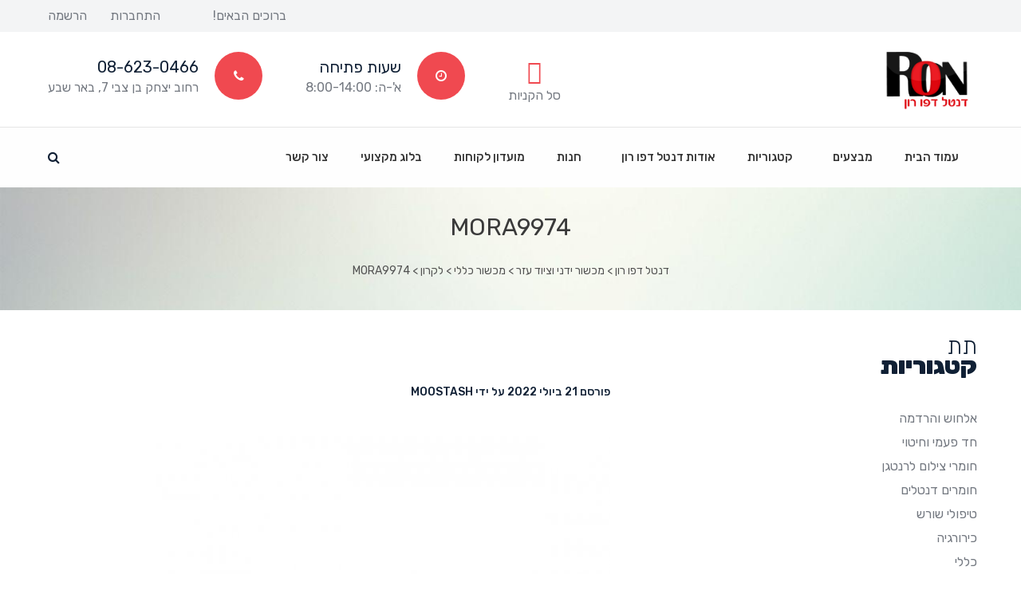

--- FILE ---
content_type: text/html; charset=UTF-8
request_url: https://rons.co.il/?attachment_id=3733
body_size: 110578
content:
<!DOCTYPE html>
<html dir="rtl" lang="he-IL">
<head>
<meta charset="UTF-8" />
<meta name="viewport" content="initial-scale=1, width=device-width" />
<link rel="profile" href="http://gmpg.org/xfn/11" />
<link rel="pingback" href="https://rons.co.il/xmlrpc.php" />
<link rel="shortcut icon" type="image/x-icon" href="https://rons.co.il/wp-content/themes/medix/favicon.ico" />
<meta name='robots' content='index, follow, max-image-preview:large, max-snippet:-1, max-video-preview:-1' />

	<!-- This site is optimized with the Yoast SEO plugin v20.10 - https://yoast.com/wordpress/plugins/seo/ -->
	<title>MORA9974 - דנטל דפו רון</title>
	<link rel="canonical" href="https://rons.co.il/" />
	<meta property="og:locale" content="he_IL" />
	<meta property="og:type" content="article" />
	<meta property="og:title" content="MORA9974 - דנטל דפו רון" />
	<meta property="og:url" content="https://rons.co.il/" />
	<meta property="og:site_name" content="דנטל דפו רון" />
	<meta property="article:modified_time" content="2022-07-21T07:42:46+00:00" />
	<meta property="og:image" content="https://rons.co.il" />
	<meta property="og:image:width" content="1200" />
	<meta property="og:image:height" content="800" />
	<meta property="og:image:type" content="image/jpeg" />
	<meta name="twitter:card" content="summary_large_image" />
	<script type="application/ld+json" class="yoast-schema-graph">{"@context":"https://schema.org","@graph":[{"@type":"WebPage","@id":"https://rons.co.il/","url":"https://rons.co.il/","name":"MORA9974 - דנטל דפו רון","isPartOf":{"@id":"https://rons.co.il/#website"},"primaryImageOfPage":{"@id":"https://rons.co.il/#primaryimage"},"image":{"@id":"https://rons.co.il/#primaryimage"},"thumbnailUrl":"https://rons.co.il/wp-content/uploads/2022/07/MORA9974.jpg","datePublished":"2022-07-21T07:42:41+00:00","dateModified":"2022-07-21T07:42:46+00:00","breadcrumb":{"@id":"https://rons.co.il/#breadcrumb"},"inLanguage":"he-IL","potentialAction":[{"@type":"ReadAction","target":["https://rons.co.il/"]}]},{"@type":"ImageObject","inLanguage":"he-IL","@id":"https://rons.co.il/#primaryimage","url":"https://rons.co.il/wp-content/uploads/2022/07/MORA9974.jpg","contentUrl":"https://rons.co.il/wp-content/uploads/2022/07/MORA9974.jpg","width":1200,"height":800,"caption":"לקרון"},{"@type":"BreadcrumbList","@id":"https://rons.co.il/#breadcrumb","itemListElement":[{"@type":"ListItem","position":1,"name":"דף הבית","item":"https://rons.co.il/"},{"@type":"ListItem","position":2,"name":"לקרון","item":"https://rons.co.il/product/%d7%9c%d7%a7%d7%a8%d7%95%d7%9f/"},{"@type":"ListItem","position":3,"name":"MORA9974"}]},{"@type":"WebSite","@id":"https://rons.co.il/#website","url":"https://rons.co.il/","name":"דנטל דפו רון","description":"שיווק חומרים דנטלים","publisher":{"@id":"https://rons.co.il/#organization"},"potentialAction":[{"@type":"SearchAction","target":{"@type":"EntryPoint","urlTemplate":"https://rons.co.il/?s={search_term_string}"},"query-input":"required name=search_term_string"}],"inLanguage":"he-IL"},{"@type":"Organization","@id":"https://rons.co.il/#organization","name":"דנטל דפו רון","url":"https://rons.co.il/","logo":{"@type":"ImageObject","inLanguage":"he-IL","@id":"https://rons.co.il/#/schema/logo/image/","url":"https://rons.co.il/wp-content/uploads/Logo.png","contentUrl":"https://rons.co.il/wp-content/uploads/Logo.png","width":133,"height":96,"caption":"דנטל דפו רון"},"image":{"@id":"https://rons.co.il/#/schema/logo/image/"}}]}</script>
	<!-- / Yoast SEO plugin. -->


<link rel='dns-prefetch' href='//stats.wp.com' />
<link rel='dns-prefetch' href='//connect.facebook.net' />
<link rel='dns-prefetch' href='//fonts.googleapis.com' />
<link rel="alternate" type="application/rss+xml" title="דנטל דפו רון &laquo; פיד‏" href="https://rons.co.il/feed/" />
<link rel="alternate" type="application/rss+xml" title="דנטל דפו רון &laquo; פיד תגובות‏" href="https://rons.co.il/comments/feed/" />
<link rel="alternate" type="application/rss+xml" title="דנטל דפו רון &laquo; פיד תגובות של MORA9974" href="https://rons.co.il/?attachment_id=3733/feed/" />
<script type="text/javascript">
window._wpemojiSettings = {"baseUrl":"https:\/\/s.w.org\/images\/core\/emoji\/14.0.0\/72x72\/","ext":".png","svgUrl":"https:\/\/s.w.org\/images\/core\/emoji\/14.0.0\/svg\/","svgExt":".svg","source":{"concatemoji":"https:\/\/rons.co.il\/wp-includes\/js\/wp-emoji-release.min.js?ver=6.2.8"}};
/*! This file is auto-generated */
!function(e,a,t){var n,r,o,i=a.createElement("canvas"),p=i.getContext&&i.getContext("2d");function s(e,t){p.clearRect(0,0,i.width,i.height),p.fillText(e,0,0);e=i.toDataURL();return p.clearRect(0,0,i.width,i.height),p.fillText(t,0,0),e===i.toDataURL()}function c(e){var t=a.createElement("script");t.src=e,t.defer=t.type="text/javascript",a.getElementsByTagName("head")[0].appendChild(t)}for(o=Array("flag","emoji"),t.supports={everything:!0,everythingExceptFlag:!0},r=0;r<o.length;r++)t.supports[o[r]]=function(e){if(p&&p.fillText)switch(p.textBaseline="top",p.font="600 32px Arial",e){case"flag":return s("\ud83c\udff3\ufe0f\u200d\u26a7\ufe0f","\ud83c\udff3\ufe0f\u200b\u26a7\ufe0f")?!1:!s("\ud83c\uddfa\ud83c\uddf3","\ud83c\uddfa\u200b\ud83c\uddf3")&&!s("\ud83c\udff4\udb40\udc67\udb40\udc62\udb40\udc65\udb40\udc6e\udb40\udc67\udb40\udc7f","\ud83c\udff4\u200b\udb40\udc67\u200b\udb40\udc62\u200b\udb40\udc65\u200b\udb40\udc6e\u200b\udb40\udc67\u200b\udb40\udc7f");case"emoji":return!s("\ud83e\udef1\ud83c\udffb\u200d\ud83e\udef2\ud83c\udfff","\ud83e\udef1\ud83c\udffb\u200b\ud83e\udef2\ud83c\udfff")}return!1}(o[r]),t.supports.everything=t.supports.everything&&t.supports[o[r]],"flag"!==o[r]&&(t.supports.everythingExceptFlag=t.supports.everythingExceptFlag&&t.supports[o[r]]);t.supports.everythingExceptFlag=t.supports.everythingExceptFlag&&!t.supports.flag,t.DOMReady=!1,t.readyCallback=function(){t.DOMReady=!0},t.supports.everything||(n=function(){t.readyCallback()},a.addEventListener?(a.addEventListener("DOMContentLoaded",n,!1),e.addEventListener("load",n,!1)):(e.attachEvent("onload",n),a.attachEvent("onreadystatechange",function(){"complete"===a.readyState&&t.readyCallback()})),(e=t.source||{}).concatemoji?c(e.concatemoji):e.wpemoji&&e.twemoji&&(c(e.twemoji),c(e.wpemoji)))}(window,document,window._wpemojiSettings);
</script>
<style type="text/css">
img.wp-smiley,
img.emoji {
	display: inline !important;
	border: none !important;
	box-shadow: none !important;
	height: 1em !important;
	width: 1em !important;
	margin: 0 0.07em !important;
	vertical-align: -0.1em !important;
	background: none !important;
	padding: 0 !important;
}
</style>
	<link rel='stylesheet' id='font-awesome-css' href='https://rons.co.il/wp-content/plugins/woocommerce-ajax-filters/berocket/assets/css/font-awesome.min.css?ver=6.2.8'  media='all' />
<style id='font-awesome-inline-css' type='text/css'>
[data-font="FontAwesome"]:before {font-family: 'FontAwesome' !important;content: attr(data-icon) !important;speak: none !important;font-weight: normal !important;font-variant: normal !important;text-transform: none !important;line-height: 1 !important;font-style: normal !important;-webkit-font-smoothing: antialiased !important;-moz-osx-font-smoothing: grayscale !important;}
</style>
<link rel='stylesheet' id='berocket_aapf_widget-style-css' href='https://rons.co.il/wp-content/plugins/woocommerce-ajax-filters/assets/frontend/css/fullmain.min.css?ver=1.6.4.3'  media='all' />
<link rel='stylesheet' id='medix-roboto-font-css' href='https://fonts.googleapis.com/css?family=Roboto:100,100i,300,300i,400,400i,500,500i,700,700i,900,900i&#038;subset=latin%2Clatin-ext'  media='all' />
<link rel='stylesheet' id='medix-rochester-font-css' href='https://fonts.googleapis.com/css?family=Rochester&#038;subset=latin%2Clatin-ext'  media='all' />
<link rel='stylesheet' id='bootstrap-css' href='https://rons.co.il/wp-content/themes/medix/assets/css/bootstrap.min.css?ver=6.2.8'  media='all' />
<link rel='stylesheet' id='bootstrap-select-css-css' href='https://rons.co.il/wp-content/themes/medix/assets/css/bootstrap-select.css?ver=6.2.8'  media='all' />
<link rel='stylesheet' id='animation-css' href='https://rons.co.il/wp-content/themes/medix/assets/css/animations.css?ver=6.2.8'  media='all' />
<link rel='stylesheet' id='magnific-popup-css-css' href='https://rons.co.il/wp-content/themes/medix/assets/css/magnific-popup.css?ver=1.0.1'  media='all' />
<link rel='stylesheet' id='font-stroke-7-icon-css' href='https://rons.co.il/wp-content/themes/medix/assets/css/pe-icon-7-stroke.css?ver=6.2.8'  media='all' />
<link rel='stylesheet' id='socicon-css' href='https://rons.co.il/wp-content/themes/medix/assets/css/socicon.css?ver=6.2.8'  media='all' />
<link rel='stylesheet' id='rt-icon-css' href='https://rons.co.il/wp-content/themes/medix/assets/css/rt-icon.css?ver=6.2.8'  media='all' />
<link rel='stylesheet' id='medix-style-css' href='https://rons.co.il/wp-content/themes/MedixChild/style.css?ver=6.2.8'  media='all' />
<!--[if lt IE 9]>
<link rel='stylesheet' id='medix-ie-css' href='https://rons.co.il/wp-content/themes/medix/assets/css/ie.css?ver=6.2.8'  media='all' />
<![endif]-->
<link rel='stylesheet' id='medix-static-css' href='https://rons.co.il/wp-content/themes/medix/assets/css/static.css?ver=6.2.8'  media='all' />
<link rel='stylesheet' id='wc-blocks-vendors-style-css' href='https://rons.co.il/wp-content/plugins/woocommerce/packages/woocommerce-blocks/build/wc-blocks-vendors-style.css?ver=10.2.4'  media='all' />
<link rel='stylesheet' id='wc-blocks-style-rtl-css' href='https://rons.co.il/wp-content/plugins/woocommerce/packages/woocommerce-blocks/build/wc-blocks-style-rtl.css?ver=10.2.4'  media='all' />
<link rel='stylesheet' id='classic-theme-styles-css' href='https://rons.co.il/wp-includes/css/classic-themes.min.css?ver=6.2.8'  media='all' />
<style id='global-styles-inline-css' type='text/css'>
body{--wp--preset--color--black: #000000;--wp--preset--color--cyan-bluish-gray: #abb8c3;--wp--preset--color--white: #ffffff;--wp--preset--color--pale-pink: #f78da7;--wp--preset--color--vivid-red: #cf2e2e;--wp--preset--color--luminous-vivid-orange: #ff6900;--wp--preset--color--luminous-vivid-amber: #fcb900;--wp--preset--color--light-green-cyan: #7bdcb5;--wp--preset--color--vivid-green-cyan: #00d084;--wp--preset--color--pale-cyan-blue: #8ed1fc;--wp--preset--color--vivid-cyan-blue: #0693e3;--wp--preset--color--vivid-purple: #9b51e0;--wp--preset--gradient--vivid-cyan-blue-to-vivid-purple: linear-gradient(135deg,rgba(6,147,227,1) 0%,rgb(155,81,224) 100%);--wp--preset--gradient--light-green-cyan-to-vivid-green-cyan: linear-gradient(135deg,rgb(122,220,180) 0%,rgb(0,208,130) 100%);--wp--preset--gradient--luminous-vivid-amber-to-luminous-vivid-orange: linear-gradient(135deg,rgba(252,185,0,1) 0%,rgba(255,105,0,1) 100%);--wp--preset--gradient--luminous-vivid-orange-to-vivid-red: linear-gradient(135deg,rgba(255,105,0,1) 0%,rgb(207,46,46) 100%);--wp--preset--gradient--very-light-gray-to-cyan-bluish-gray: linear-gradient(135deg,rgb(238,238,238) 0%,rgb(169,184,195) 100%);--wp--preset--gradient--cool-to-warm-spectrum: linear-gradient(135deg,rgb(74,234,220) 0%,rgb(151,120,209) 20%,rgb(207,42,186) 40%,rgb(238,44,130) 60%,rgb(251,105,98) 80%,rgb(254,248,76) 100%);--wp--preset--gradient--blush-light-purple: linear-gradient(135deg,rgb(255,206,236) 0%,rgb(152,150,240) 100%);--wp--preset--gradient--blush-bordeaux: linear-gradient(135deg,rgb(254,205,165) 0%,rgb(254,45,45) 50%,rgb(107,0,62) 100%);--wp--preset--gradient--luminous-dusk: linear-gradient(135deg,rgb(255,203,112) 0%,rgb(199,81,192) 50%,rgb(65,88,208) 100%);--wp--preset--gradient--pale-ocean: linear-gradient(135deg,rgb(255,245,203) 0%,rgb(182,227,212) 50%,rgb(51,167,181) 100%);--wp--preset--gradient--electric-grass: linear-gradient(135deg,rgb(202,248,128) 0%,rgb(113,206,126) 100%);--wp--preset--gradient--midnight: linear-gradient(135deg,rgb(2,3,129) 0%,rgb(40,116,252) 100%);--wp--preset--duotone--dark-grayscale: url('#wp-duotone-dark-grayscale');--wp--preset--duotone--grayscale: url('#wp-duotone-grayscale');--wp--preset--duotone--purple-yellow: url('#wp-duotone-purple-yellow');--wp--preset--duotone--blue-red: url('#wp-duotone-blue-red');--wp--preset--duotone--midnight: url('#wp-duotone-midnight');--wp--preset--duotone--magenta-yellow: url('#wp-duotone-magenta-yellow');--wp--preset--duotone--purple-green: url('#wp-duotone-purple-green');--wp--preset--duotone--blue-orange: url('#wp-duotone-blue-orange');--wp--preset--font-size--small: 13px;--wp--preset--font-size--medium: 20px;--wp--preset--font-size--large: 36px;--wp--preset--font-size--x-large: 42px;--wp--preset--spacing--20: 0.44rem;--wp--preset--spacing--30: 0.67rem;--wp--preset--spacing--40: 1rem;--wp--preset--spacing--50: 1.5rem;--wp--preset--spacing--60: 2.25rem;--wp--preset--spacing--70: 3.38rem;--wp--preset--spacing--80: 5.06rem;--wp--preset--shadow--natural: 6px 6px 9px rgba(0, 0, 0, 0.2);--wp--preset--shadow--deep: 12px 12px 50px rgba(0, 0, 0, 0.4);--wp--preset--shadow--sharp: 6px 6px 0px rgba(0, 0, 0, 0.2);--wp--preset--shadow--outlined: 6px 6px 0px -3px rgba(255, 255, 255, 1), 6px 6px rgba(0, 0, 0, 1);--wp--preset--shadow--crisp: 6px 6px 0px rgba(0, 0, 0, 1);}:where(.is-layout-flex){gap: 0.5em;}body .is-layout-flow > .alignleft{float: left;margin-inline-start: 0;margin-inline-end: 2em;}body .is-layout-flow > .alignright{float: right;margin-inline-start: 2em;margin-inline-end: 0;}body .is-layout-flow > .aligncenter{margin-left: auto !important;margin-right: auto !important;}body .is-layout-constrained > .alignleft{float: left;margin-inline-start: 0;margin-inline-end: 2em;}body .is-layout-constrained > .alignright{float: right;margin-inline-start: 2em;margin-inline-end: 0;}body .is-layout-constrained > .aligncenter{margin-left: auto !important;margin-right: auto !important;}body .is-layout-constrained > :where(:not(.alignleft):not(.alignright):not(.alignfull)){max-width: var(--wp--style--global--content-size);margin-left: auto !important;margin-right: auto !important;}body .is-layout-constrained > .alignwide{max-width: var(--wp--style--global--wide-size);}body .is-layout-flex{display: flex;}body .is-layout-flex{flex-wrap: wrap;align-items: center;}body .is-layout-flex > *{margin: 0;}:where(.wp-block-columns.is-layout-flex){gap: 2em;}.has-black-color{color: var(--wp--preset--color--black) !important;}.has-cyan-bluish-gray-color{color: var(--wp--preset--color--cyan-bluish-gray) !important;}.has-white-color{color: var(--wp--preset--color--white) !important;}.has-pale-pink-color{color: var(--wp--preset--color--pale-pink) !important;}.has-vivid-red-color{color: var(--wp--preset--color--vivid-red) !important;}.has-luminous-vivid-orange-color{color: var(--wp--preset--color--luminous-vivid-orange) !important;}.has-luminous-vivid-amber-color{color: var(--wp--preset--color--luminous-vivid-amber) !important;}.has-light-green-cyan-color{color: var(--wp--preset--color--light-green-cyan) !important;}.has-vivid-green-cyan-color{color: var(--wp--preset--color--vivid-green-cyan) !important;}.has-pale-cyan-blue-color{color: var(--wp--preset--color--pale-cyan-blue) !important;}.has-vivid-cyan-blue-color{color: var(--wp--preset--color--vivid-cyan-blue) !important;}.has-vivid-purple-color{color: var(--wp--preset--color--vivid-purple) !important;}.has-black-background-color{background-color: var(--wp--preset--color--black) !important;}.has-cyan-bluish-gray-background-color{background-color: var(--wp--preset--color--cyan-bluish-gray) !important;}.has-white-background-color{background-color: var(--wp--preset--color--white) !important;}.has-pale-pink-background-color{background-color: var(--wp--preset--color--pale-pink) !important;}.has-vivid-red-background-color{background-color: var(--wp--preset--color--vivid-red) !important;}.has-luminous-vivid-orange-background-color{background-color: var(--wp--preset--color--luminous-vivid-orange) !important;}.has-luminous-vivid-amber-background-color{background-color: var(--wp--preset--color--luminous-vivid-amber) !important;}.has-light-green-cyan-background-color{background-color: var(--wp--preset--color--light-green-cyan) !important;}.has-vivid-green-cyan-background-color{background-color: var(--wp--preset--color--vivid-green-cyan) !important;}.has-pale-cyan-blue-background-color{background-color: var(--wp--preset--color--pale-cyan-blue) !important;}.has-vivid-cyan-blue-background-color{background-color: var(--wp--preset--color--vivid-cyan-blue) !important;}.has-vivid-purple-background-color{background-color: var(--wp--preset--color--vivid-purple) !important;}.has-black-border-color{border-color: var(--wp--preset--color--black) !important;}.has-cyan-bluish-gray-border-color{border-color: var(--wp--preset--color--cyan-bluish-gray) !important;}.has-white-border-color{border-color: var(--wp--preset--color--white) !important;}.has-pale-pink-border-color{border-color: var(--wp--preset--color--pale-pink) !important;}.has-vivid-red-border-color{border-color: var(--wp--preset--color--vivid-red) !important;}.has-luminous-vivid-orange-border-color{border-color: var(--wp--preset--color--luminous-vivid-orange) !important;}.has-luminous-vivid-amber-border-color{border-color: var(--wp--preset--color--luminous-vivid-amber) !important;}.has-light-green-cyan-border-color{border-color: var(--wp--preset--color--light-green-cyan) !important;}.has-vivid-green-cyan-border-color{border-color: var(--wp--preset--color--vivid-green-cyan) !important;}.has-pale-cyan-blue-border-color{border-color: var(--wp--preset--color--pale-cyan-blue) !important;}.has-vivid-cyan-blue-border-color{border-color: var(--wp--preset--color--vivid-cyan-blue) !important;}.has-vivid-purple-border-color{border-color: var(--wp--preset--color--vivid-purple) !important;}.has-vivid-cyan-blue-to-vivid-purple-gradient-background{background: var(--wp--preset--gradient--vivid-cyan-blue-to-vivid-purple) !important;}.has-light-green-cyan-to-vivid-green-cyan-gradient-background{background: var(--wp--preset--gradient--light-green-cyan-to-vivid-green-cyan) !important;}.has-luminous-vivid-amber-to-luminous-vivid-orange-gradient-background{background: var(--wp--preset--gradient--luminous-vivid-amber-to-luminous-vivid-orange) !important;}.has-luminous-vivid-orange-to-vivid-red-gradient-background{background: var(--wp--preset--gradient--luminous-vivid-orange-to-vivid-red) !important;}.has-very-light-gray-to-cyan-bluish-gray-gradient-background{background: var(--wp--preset--gradient--very-light-gray-to-cyan-bluish-gray) !important;}.has-cool-to-warm-spectrum-gradient-background{background: var(--wp--preset--gradient--cool-to-warm-spectrum) !important;}.has-blush-light-purple-gradient-background{background: var(--wp--preset--gradient--blush-light-purple) !important;}.has-blush-bordeaux-gradient-background{background: var(--wp--preset--gradient--blush-bordeaux) !important;}.has-luminous-dusk-gradient-background{background: var(--wp--preset--gradient--luminous-dusk) !important;}.has-pale-ocean-gradient-background{background: var(--wp--preset--gradient--pale-ocean) !important;}.has-electric-grass-gradient-background{background: var(--wp--preset--gradient--electric-grass) !important;}.has-midnight-gradient-background{background: var(--wp--preset--gradient--midnight) !important;}.has-small-font-size{font-size: var(--wp--preset--font-size--small) !important;}.has-medium-font-size{font-size: var(--wp--preset--font-size--medium) !important;}.has-large-font-size{font-size: var(--wp--preset--font-size--large) !important;}.has-x-large-font-size{font-size: var(--wp--preset--font-size--x-large) !important;}
.wp-block-navigation a:where(:not(.wp-element-button)){color: inherit;}
:where(.wp-block-columns.is-layout-flex){gap: 2em;}
.wp-block-pullquote{font-size: 1.5em;line-height: 1.6;}
</style>
<link rel='stylesheet' id='contact-form-7-css' href='https://rons.co.il/wp-content/plugins/contact-form-7/includes/css/styles.css?ver=5.7.7'  media='all' />
<link rel='stylesheet' id='contact-form-7-rtl-css' href='https://rons.co.il/wp-content/plugins/contact-form-7/includes/css/styles-rtl.css?ver=5.7.7'  media='all' />
<link rel='stylesheet' id='font-rticon-css' href='https://rons.co.il/wp-content/plugins/ef4-framework/frameworks/cmssuperheroes/assets/css/rticon.css?ver=1.0.0'  media='all' />
<link rel='stylesheet' id='rs-plugin-settings-css' href='https://rons.co.il/wp-content/plugins/revslider/public/assets/css/rs6.css?ver=6.2.23'  media='all' />
<style id='rs-plugin-settings-inline-css' type='text/css'>
.tp-caption a{color:#ff7302;text-shadow:none;-webkit-transition:all 0.2s ease-out;-moz-transition:all 0.2s ease-out;-o-transition:all 0.2s ease-out;-ms-transition:all 0.2s ease-out}.tp-caption a:hover{color:#ffa902}
</style>
<link rel='stylesheet' id='remodal-css' href='https://rons.co.il/wp-content/plugins/user_press/acess/css/remodal.css?ver=6.2.8'  media='all' />
<link rel='stylesheet' id='remodal-default-theme-css' href='https://rons.co.il/wp-content/plugins/user_press/acess/css/remodal-default-theme.css?ver=6.2.8'  media='all' />
<link rel='stylesheet' id='up.social.icons-css' href='https://rons.co.il/wp-content/plugins/user_press/acess/css/socicon.css?ver=6.2.8'  media='all' />
<link rel='stylesheet' id='woocommerce-layout-rtl-css' href='https://rons.co.il/wp-content/plugins/woocommerce/assets/css/woocommerce-layout-rtl.css?ver=7.8.2'  media='all' />
<link rel='stylesheet' id='woocommerce-smallscreen-rtl-css' href='https://rons.co.il/wp-content/plugins/woocommerce/assets/css/woocommerce-smallscreen-rtl.css?ver=7.8.2'  media='only screen and (max-width: 768px)' />
<link rel='stylesheet' id='woocommerce-general-rtl-css' href='https://rons.co.il/wp-content/plugins/woocommerce/assets/css/woocommerce-rtl.css?ver=7.8.2'  media='all' />
<style id='woocommerce-inline-inline-css' type='text/css'>
.woocommerce form .form-row .required { visibility: visible; }
</style>
<link rel='stylesheet' id='wcqi-css-css' href='https://rons.co.il/wp-content/plugins/woocommerce-quantity-increment/assets/css/wc-quantity-increment.css?ver=6.2.8'  media='all' />
<link rel='stylesheet' id='parente2-style-css' href='https://rons.co.il/wp-content/themes/medix/style.css?ver=6.2.8'  media='all' />
<link rel='stylesheet' id='childe2-style-css' href='https://rons.co.il/wp-content/themes/MedixChild/style.css?ver=6.2.8'  media='all' />
<link rel='stylesheet' id='custom-dynamic-css' href='https://rons.co.il/wp-content/themes/medix/assets/css/custom-dynamic.css?ver=6.2.8'  media='all' />
<style id='custom-dynamic-inline-css' type='text/css'>
        
</style>
<link rel='stylesheet' id='jquery-colorbox-css' href='https://rons.co.il/wp-content/plugins/ait-shortcodes/assets/colorbox/colorbox.min.css?ver=1.4.27'  media='all' />
<link rel='stylesheet' id='chld_thm_cfg_parent-css' href='https://rons.co.il/wp-content/themes/medix/style.css?ver=6.2.8'  media='all' />
<link rel='stylesheet' id='redux-google-fonts-opt_theme_options-css' href='https://fonts.googleapis.com/css?family=Rubik%3A300%2C400%2C500%2C700%2C900%2C300italic%2C400italic%2C500italic%2C700italic%2C900italic&#038;ver=1662031544'  media='all' />
<script  src='https://rons.co.il/wp-includes/js/jquery/jquery.min.js?ver=3.6.4' id='jquery-core-js'></script>
<script  src='https://rons.co.il/wp-includes/js/jquery/jquery-migrate.min.js?ver=3.4.0' id='jquery-migrate-js'></script>
<script  src='https://rons.co.il/wp-includes/js/dist/vendor/wp-polyfill-inert.min.js?ver=3.1.2' id='wp-polyfill-inert-js'></script>
<script  src='https://rons.co.il/wp-includes/js/dist/vendor/regenerator-runtime.min.js?ver=0.13.11' id='regenerator-runtime-js'></script>
<script  src='https://rons.co.il/wp-includes/js/dist/vendor/wp-polyfill.min.js?ver=3.15.0' id='wp-polyfill-js'></script>
<script  src='https://rons.co.il/wp-includes/js/dist/hooks.min.js?ver=4169d3cf8e8d95a3d6d5' id='wp-hooks-js'></script>
<script  src='https://stats.wp.com/w.js?ver=202604' id='woo-tracks-js'></script>
<script  src='https://rons.co.il/wp-content/themes/medix/assets/js/bootstrap.min.js?ver=4.1.3' id='bootstrap-js'></script>
<script  src='https://rons.co.il/wp-content/plugins/ef4-framework/assets2/plugins/bootstrap-select/js/bootstrap-select.js?ver=6.2.8' id='bootstrap-select-js'></script>
<script  src='https://rons.co.il/wp-content/plugins/revslider/public/assets/js/rbtools.min.js?ver=6.2.23' id='tp-tools-js'></script>
<script  src='https://rons.co.il/wp-content/plugins/revslider/public/assets/js/rs6.min.js?ver=6.2.23' id='revmin-js'></script>
<script  src='https://rons.co.il/wp-content/plugins/woocommerce/assets/js/jquery-blockui/jquery.blockUI.min.js?ver=2.7.0-wc.7.8.2' id='jquery-blockui-js'></script>
<script type='text/javascript' id='wc-add-to-cart-js-extra'>
/* <![CDATA[ */
var wc_add_to_cart_params = {"ajax_url":"\/wp-admin\/admin-ajax.php","wc_ajax_url":"\/?wc-ajax=%%endpoint%%","i18n_view_cart":"\u05de\u05e2\u05d1\u05e8 \u05dc\u05e1\u05dc \u05d4\u05e7\u05e0\u05d9\u05d5\u05ea","cart_url":"https:\/\/rons.co.il\/%d7%a2%d7%92%d7%9c%d7%94\/","is_cart":"","cart_redirect_after_add":"no"};
/* ]]> */
</script>
<script  src='https://rons.co.il/wp-content/plugins/woocommerce/assets/js/frontend/add-to-cart.min.js?ver=7.8.2' id='wc-add-to-cart-js'></script>
<script  src='https://rons.co.il/wp-content/plugins/woocommerce-quantity-increment/assets/js/wc-quantity-increment.min.js?ver=6.2.8' id='wcqi-js-js'></script>
<script  src='https://rons.co.il/wp-content/plugins/js_composer/assets/js/vendors/woocommerce-add-to-cart.js?ver=6.4.1' id='vc_woocommerce-add-to-cart-js-js'></script>
<link rel="https://api.w.org/" href="https://rons.co.il/wp-json/" /><link rel="alternate" type="application/json" href="https://rons.co.il/wp-json/wp/v2/media/3733" /><link rel="EditURI" type="application/rsd+xml" title="RSD" href="https://rons.co.il/xmlrpc.php?rsd" />
<link rel="wlwmanifest" type="application/wlwmanifest+xml" href="https://rons.co.il/wp-includes/wlwmanifest.xml" />
<meta name="generator" content="WordPress 6.2.8" />
<meta name="generator" content="WooCommerce 7.8.2" />
<link rel='shortlink' href='https://rons.co.il/?p=3733' />
<link rel="alternate" type="application/json+oembed" href="https://rons.co.il/wp-json/oembed/1.0/embed?url=https%3A%2F%2Frons.co.il%2F%3Fattachment_id%3D3733" />
<link rel="alternate" type="text/xml+oembed" href="https://rons.co.il/wp-json/oembed/1.0/embed?url=https%3A%2F%2Frons.co.il%2F%3Fattachment_id%3D3733&#038;format=xml" />
<style></style>	<noscript><style>.woocommerce-product-gallery{ opacity: 1 !important; }</style></noscript>
	<meta name="generator" content="Powered by WPBakery Page Builder - drag and drop page builder for WordPress."/>
<meta name="generator" content="Powered by Slider Revolution 6.2.23 - responsive, Mobile-Friendly Slider Plugin for WordPress with comfortable drag and drop interface." />
<script >function setREVStartSize(e){
			//window.requestAnimationFrame(function() {				 
				window.RSIW = window.RSIW===undefined ? window.innerWidth : window.RSIW;	
				window.RSIH = window.RSIH===undefined ? window.innerHeight : window.RSIH;	
				try {								
					var pw = document.getElementById(e.c).parentNode.offsetWidth,
						newh;
					pw = pw===0 || isNaN(pw) ? window.RSIW : pw;
					e.tabw = e.tabw===undefined ? 0 : parseInt(e.tabw);
					e.thumbw = e.thumbw===undefined ? 0 : parseInt(e.thumbw);
					e.tabh = e.tabh===undefined ? 0 : parseInt(e.tabh);
					e.thumbh = e.thumbh===undefined ? 0 : parseInt(e.thumbh);
					e.tabhide = e.tabhide===undefined ? 0 : parseInt(e.tabhide);
					e.thumbhide = e.thumbhide===undefined ? 0 : parseInt(e.thumbhide);
					e.mh = e.mh===undefined || e.mh=="" || e.mh==="auto" ? 0 : parseInt(e.mh,0);		
					if(e.layout==="fullscreen" || e.l==="fullscreen") 						
						newh = Math.max(e.mh,window.RSIH);					
					else{					
						e.gw = Array.isArray(e.gw) ? e.gw : [e.gw];
						for (var i in e.rl) if (e.gw[i]===undefined || e.gw[i]===0) e.gw[i] = e.gw[i-1];					
						e.gh = e.el===undefined || e.el==="" || (Array.isArray(e.el) && e.el.length==0)? e.gh : e.el;
						e.gh = Array.isArray(e.gh) ? e.gh : [e.gh];
						for (var i in e.rl) if (e.gh[i]===undefined || e.gh[i]===0) e.gh[i] = e.gh[i-1];
											
						var nl = new Array(e.rl.length),
							ix = 0,						
							sl;					
						e.tabw = e.tabhide>=pw ? 0 : e.tabw;
						e.thumbw = e.thumbhide>=pw ? 0 : e.thumbw;
						e.tabh = e.tabhide>=pw ? 0 : e.tabh;
						e.thumbh = e.thumbhide>=pw ? 0 : e.thumbh;					
						for (var i in e.rl) nl[i] = e.rl[i]<window.RSIW ? 0 : e.rl[i];
						sl = nl[0];									
						for (var i in nl) if (sl>nl[i] && nl[i]>0) { sl = nl[i]; ix=i;}															
						var m = pw>(e.gw[ix]+e.tabw+e.thumbw) ? 1 : (pw-(e.tabw+e.thumbw)) / (e.gw[ix]);					
						newh =  (e.gh[ix] * m) + (e.tabh + e.thumbh);
					}				
					if(window.rs_init_css===undefined) window.rs_init_css = document.head.appendChild(document.createElement("style"));					
					document.getElementById(e.c).height = newh+"px";
					window.rs_init_css.innerHTML += "#"+e.c+"_wrapper { height: "+newh+"px }";				
				} catch(e){
					console.log("Failure at Presize of Slider:" + e)
				}					   
			//});
		  };</script>
<style type="text/css" title="dynamic-css" class="options-output">#cshero-header{background-color:#fefefe;}.cshero-main-header:not(.header-fixed) .main-navigation ul.nav-menu > li > a{padding-top:30px;padding-bottom:30px;}#cshero-header-navigation .main-navigation .menu-main-menu > li > a{padding-right:20px;padding-left:20px;}#cshero-header-navigation .main-navigation ul.nav-menu > li > a{line-height:15px;font-size:15px;}.page-title.layout-1,.page-title.layout-2,.page-title.layout-3,.page-title.layout-4,.page-title.layout-5,.page-title.layout-6{background-color:transparent;background-repeat:no-repeat;background-size:cover;background-position:center top;background-image:url('https://rons.co.il/wp-content/uploads/2020/10/wp3589963-light-grey-wallpapers.jpg');}.page-title .page-title-text h2{color:#3a3a3a;}.site-content{padding-top:0;}body,body.ds{font-family:Rubik;text-align:right;font-weight:normal;font-style:normal;}h1{font-family:Rubik;text-align:right;font-weight:normal;font-style:normal;}h2{font-family:Rubik;text-align:right;font-weight:normal;font-style:normal;}h3{font-family:Rubik;text-align:right;font-weight:normal;font-style:normal;}h4{font-family:Rubik;text-align:right;font-weight:normal;font-style:normal;}h5{font-family:Rubik;text-align:right;font-weight:normal;font-style:normal;}h6{font-family:Rubik;text-align:right;font-weight:normal;font-style:normal;}.footer-top a:not(.color-bg-icon),.footer-top ul li a,.footer-top a.author,.footer-top.layout-2 a,.footer-top.layout-3 a,.footer-top.layout-3 .cms-recent-post .widget-recent-item a{color:#e8e8e8;}.error404 .site-content{background-color:#f3f4f5;background-repeat:no-repeat;background-size:cover;background-attachment:scroll;background-position:center center;background-image:url('https://rons.co.il/wp-content/themes/medix/assets/images/not-found.jpg');}</style><noscript><style> .wpb_animate_when_almost_visible { opacity: 1; }</style></noscript></head>
<body class="rtl attachment attachment-template-default single single-attachment postid-3733 attachmentid-3733 attachment-jpeg theme-medix woocommerce-no-js ls wpb-js-composer js-comp-ver-6.4.1 vc_responsive">
<div id="page" class="hfeed site">
	<header id="masthead" class="site-header header-layout2">
		<div id="preloader">
	<div class="loader"></div>
	<span class="loading-text">נא להמתין</span>
</div>
<div class="header-top ">
    <div class="container-fullwidth">
        <div class="header-top-wrap clearfix">
            <div class="header-top-left">
                <aside id="block-4" class="widget widget_block widget_text">
<p>ברוכים הבאים! </p>
</aside>                                 <ul class="accounts-link">
                                            <li>
                        <a class="button-signin-form" data-toggle="modal" data-target="#login-modal-69705a69bc78c">התחברות</a> 
                        <a class="button-signup-form" data-toggle="modal" data-target="#register-modal-69705a69bc78b">הרשמה</a></li>
                                     </ul>
                             </div>
            
            <div class="header-top-right">
                            </div>
            
        </div>
    </div>
</div>
    <div class="modal fade form-login" id="login-modal-69705a69bc78c" tabindex="-1" >
        <div class="modal-dialogs container">
            <div class="modal-content clearfix modal-content-login" >
                <div class="row">
                    <div class="acc-wrap">
                        <div class="modal-content-right col-xs-12">
                            <div class="modal-body">
                                <button type="button" class="close" data-dismiss="modal" aria-label="Close"><span aria-hidden="true"><i class="fa fa-times"></i></span></button>
                                
<div class="user-press user-press-default">
<div class="user-press-login">
	<div class="login-form">
		<div class="fields-content">
			<div class="field-group">
				<label class="label">Username</label> 
				<input id="user" type="text" class="input user_name" placeholder="User Name" data-validate="Required Field"/>
			</div>
			<div class="field-group">
				<label class="label">Password</label> 
				<input id="pass" type="password" class="input password" placeholder="Password" data-validate="Required Field"/>
			</div>
			<div class="field-group group-remember-forgot">
                <div class="remember-me pull-left">
    				<input id="check" type="checkbox" class="check" checked="checked" />
                    <label class="checkme" for="check">Remember Me</label>
                </div>
                <div class="forgot-password pull-right">
                    <p><a class="switch_to_sign_up"> Create New Account</a><span> / </span><a class="forget-password" href="https://rons.co.il/%d7%94%d7%97%d7%a9%d7%91%d7%95%d7%9f-%d7%a9%d7%9c%d7%99/lost-password/">Forget Password?</a></p>
                </div>
                <div class="clear"></div>
			</div>
			<div class="field-group">
				<button type="button" class="btn btn-secondary button-login">Sign In</button>
			</div>
		</div>
		 
	</div>
</div>
</div>                            </div>
                        </div>
                    </div>
                </div>
            </div>
        </div>
    </div>
    <div class="modal fade form-register" id="register-modal-69705a69bc78b" tabindex="-1" >
        <div class="modal-dialogs container">
            <div class="modal-content clearfix modal-content-register">
                <div class="row">
                    <div class="acc-wrap">
                        <div class="modal-content-right col-xs-12">
                            <div class="modal-body">
                                <button type="button" class="close" data-dismiss="modal" aria-label="Close"><span aria-hidden="true"><i class="fa fa-times"></i></span></button>
                                
<div class="user-press-register">
	<div class="register-form">
		<div class="fields-content">
			<div class="field-group">
				<label class="label">Username</label> 
				<input id="res_user" type="text" class="input" placeholder="User name" data-validate="Required Field" data-user-length="Username too short. At least 4 characters is required." data-special-char="The value of text field can&#039;t contain any of the following characters: \ / : * ? &quot; &lt; &gt; space"/>
			</div>
            <div class="field-group">
				<label class="label">Email</label> 
				<input id="res_email" type="text" class="input" placeholder="Email" data-validate="Required Field"  data-email-format="The Email address is incorrect!"/>
			</div>
			<div class="field-group">
				<label class="label">Password</label> 
				<input id="res_pass1" type="password" class="input" data-type="password" placeholder="Password" data-validate="Required Field" data-pass-length="Password length must be greater than 5."/>
			</div>
			<div class="field-group">
				<label class="label">Confirm Password</label> 
				<input id="res_pass2" type="password" class="input" data-type="password" placeholder="Confirm Password" data-validate="Required Field" data-pass-confirm="Your password and confirmation password do not match."/>
			</div>
            			<div class="field-group terms-of-use">
				<input id="terms-of-use" type="checkbox" class="terms-of-use" data-validate="Required Field"/>
                <label class="checkme" for="terms-of-use">I Agree to the</label><a class="terms-of-use-link" href="https://rons.co.il/%d7%94%d7%a6%d7%94%d7%a8%d7%aa-%d7%a4%d7%a8%d7%98%d7%99%d7%95%d7%aa/">Terms of use ?</a>
            </div>
            			<div class="field-group">
				<button type="button" class="btn btn-secondary button-register btn-up-register">Sign Up</button>
			</div>
           
		</div>
	</div>
     
</div>                            </div>
                        </div>
                    </div>
                </div>
            </div>
        </div>
    </div>
 
 
 
<div class="header-middle">
    <div class="container-fullwidth">
        <div class="header-middle-wrap clearfix">
            <div class="header-middle-left">
                <div id="cshero-header-logo" class="site-branding ">
                    <div class="main_logo has-sticky-logo"><a class="main-logo" href="https://rons.co.il/"><img alt="דנטל דפו רון" src="https://rons.co.il/wp-content/uploads/Logo.png"></a><a class="tran-logo" href="https://rons.co.il/"><img alt="דנטל דפו רון" src="https://rons.co.il/wp-content/uploads/admin-logo.png"></a><a class="dark-logo" href="https://rons.co.il/"><img alt="דנטל דפו רון" src="https://rons.co.il/wp-content/uploads/admin-logo.png"></a></div><div class="sticky_logo"><a class="sticky_logo_ls" href="https://rons.co.il/"><img alt="דנטל דפו רון" src="https://rons.co.il/wp-content/uploads/Logo.png"></a></div>                </div>
            </div>
            
            <div class="header-middle-right">
				<div class="middle-info">
					<div class="top-header-cart-wrapper">
						        <a class="menu-item cart-contents" href="https://rons.co.il/%d7%a2%d7%92%d7%9c%d7%94/" title="My Basket">
	            </a>
		<span class="cart-title">סל הקניות</span>
        					</div>
                    					<div class="info-wrap hours-info hidden-sm">
						<div class="icon-left">
							<div class="primary-bg">
								<i class="fa fa-clock-o" aria-hidden="true"></i>
							</div>
						</div>
						<div class="info-right">
                            							<h4 class="info-heading fontsize_20">שעות פתיחה</h4>
                             
                            							<p>א&#039;-ה: 8:00-14:00</p>
                             
						</div>
					</div>
                     
                    					<div class="info-wrap phone-add-info">
						<div class="icon-left">
							<div class="second-bg">
								<i class="fa fa-phone" aria-hidden="true"></i>
							</div>
						</div>
						<div class="info-right">
                            							<h4 class="info-heading fontsize_20">08-623-0466</h4>
                             
                            							<p>רחוב יצחק בן צבי 7, באר שבע</p>
                             
						</div>
					</div>
                     
				</div>
            </div>
        </div>
    </div>
</div>
 
<div class="modal search-modal" tabindex="-1" role="dialog" aria-labelledby="search_modal" id="search_modal">
	<button type="button" class="close" data-dismiss="modal" aria-label="Close">
		<span aria-hidden="true">
			<i class="rt-icon2-cross2"></i>
		</span>
	</button>
	<div class="search-form-modal">
        <form method="get" action="https://rons.co.il/" class="searchform search-form">
            <div class="form-group">
				<input type="text" value="" name="s" class="form-control" placeholder="חיפוש מילות מפתח" id="modal-search-input">
			</div>
			<button type="submit" class="theme_button"><i class="fa fa-search"></i></button>
             </form>	</div>
</div>
<div id="cshero-header" class="cshero-main-header sticky-desktop">
    <div class="main-header-wrap"> 
        <div class="container-fullwidth">
            <div class="main-header-outer clearfix">
                <button type="button" class="navbar-toggle collapsed" data-toggle="collapse" data-target="#site-navigation" aria-expanded="false">
                    <span class="icon-bar"></span>
                    <span class="icon-bar"></span>
                    <span class="icon-bar"></span>
                </button>  
                <div id="cshero-header-navigation" class="header-navigation">
                    <nav id="site-navigation" class="collapse main-navigation">
                        <div class="menu-dentalmenu-duplicate-container"><ul id="menu-dentalmenu-duplicate" class="nav-menu menu-main-menu"><li id="menu-item-2946" class="menu-item menu-item-type-post_type menu-item-object-page menu-item-home no_group menu-item-2946" data-depth="0"><a href="https://rons.co.il/" class=""><span class="menu-title">עמוד הבית</span></a></li>
<li id="menu-item-4277" class="menu-item menu-item-type-taxonomy menu-item-object-product_cat no_group menu-item-4277" data-depth="0"><a href="https://rons.co.il/product-category/%d7%9e%d7%91%d7%a6%d7%a2%d7%99%d7%9d/" class=""><span class="menu-title">מבצעים</span></a></li>
<li id="menu-item-3051" class="menu-item menu-item-type-custom menu-item-object-custom menu-item-has-children no_group menu-item-3051" data-depth="0"><a href="#" class=""><span class="menu-title">קטגוריות</span></a>
<ul class='multicolumn columns3 drop_to_center sub-menu' style="width:600px;">
	<li id="menu-item-3052" class="menu-item menu-item-type-custom menu-item-object-custom menu-item-has-children group menu-item-3052" data-depth="1">
	<ul class='   sub-menu' style="">
		<li id="menu-item-2972" class="menu-item menu-item-type-taxonomy menu-item-object-product_cat no_group menu-main-category menu-item-2972" data-depth="2"><a href="https://rons.co.il/product-category/%d7%9b%d7%99%d7%a8%d7%95%d7%a8%d7%92%d7%99%d7%94/" class=""><span class="menu-title">כירורגיה</span></a></li>
		<li id="menu-item-2975" class="menu-item menu-item-type-taxonomy menu-item-object-product_cat no_group menu-item-2975" data-depth="2"><a href="https://rons.co.il/product-category/%d7%9b%d7%99%d7%a8%d7%95%d7%a8%d7%92%d7%99%d7%94/%d7%90%d7%91%d7%99%d7%96%d7%a8%d7%99%d7%9d-%d7%9c%d7%94%d7%a9%d7%aa%d7%9c%d7%95%d7%aa/" class=""><span class="menu-title">אביזרים להשתלות</span></a></li>
		<li id="menu-item-2973" class="menu-item menu-item-type-taxonomy menu-item-object-product_cat no_group menu-item-2973" data-depth="2"><a href="https://rons.co.il/product-category/%d7%9b%d7%99%d7%a8%d7%95%d7%a8%d7%92%d7%99%d7%94/%d7%97%d7%95%d7%98%d7%99-%d7%aa%d7%a4%d7%99%d7%a8%d7%94/" class=""><span class="menu-title">חוטי תפירה</span></a></li>
		<li id="menu-item-2974" class="menu-item menu-item-type-taxonomy menu-item-object-product_cat no_group menu-item-2974" data-depth="2"><a href="https://rons.co.il/product-category/%d7%9b%d7%99%d7%a8%d7%95%d7%a8%d7%92%d7%99%d7%94/%d7%97%d7%95%d7%9e%d7%a8%d7%99%d7%9d-%d7%9c%d7%9b%d7%99%d7%a8%d7%95%d7%a8%d7%92%d7%99%d7%94/" class=""><span class="menu-title">חומרים לכירורגיה</span></a></li>
		<li id="menu-item-4180" class="menu-item menu-item-type-taxonomy menu-item-object-product_cat no_group menu-item-4180" data-depth="2"><a href="https://rons.co.il/product-category/%d7%9b%d7%99%d7%a8%d7%95%d7%a8%d7%92%d7%99%d7%94/%d7%9b%d7%9c%d7%99%d7%9d/" class=""><span class="menu-title">כלים</span></a></li>
		<li id="menu-item-2976" class="menu-item menu-item-type-taxonomy menu-item-object-product_cat no_group menu-item-2976" data-depth="2"><a href="https://rons.co.il/product-category/%d7%9b%d7%99%d7%a8%d7%95%d7%a8%d7%92%d7%99%d7%94/%d7%a1%d7%98-%d7%a2%d7%99%d7%a8%d7%95%d7%99-%d7%9c%d7%90%d7%99%d7%a0%d7%a4%d7%95%d7%96%d7%99%d7%94/" class=""><span class="menu-title">סט עירוי לאינפוזיה</span></a></li>
		<li id="menu-item-2988" class="menu-item menu-item-type-taxonomy menu-item-object-product_cat group menu-main-category menu-item-2988" data-depth="2"><a href="https://rons.co.il/product-category/%d7%9e%d7%9b%d7%a9%d7%95%d7%a8-%d7%99%d7%93%d7%a0%d7%99-%d7%95%d7%a6%d7%99%d7%95%d7%93-%d7%a2%d7%96%d7%a8/" class=""><span class="menu-title">מכשור ידני וציוד עזר</span></a></li>
		<li id="menu-item-2990" class="menu-item menu-item-type-taxonomy menu-item-object-product_cat no_group menu-item-2990" data-depth="2"><a href="https://rons.co.il/product-category/%d7%9e%d7%9b%d7%a9%d7%95%d7%a8-%d7%99%d7%93%d7%a0%d7%99-%d7%95%d7%a6%d7%99%d7%95%d7%93-%d7%a2%d7%96%d7%a8/x-ray/" class=""><span class="menu-title">X-RAY</span></a></li>
		<li id="menu-item-2991" class="menu-item menu-item-type-taxonomy menu-item-object-product_cat no_group menu-item-2991" data-depth="2"><a href="https://rons.co.il/product-category/%d7%9e%d7%9b%d7%a9%d7%95%d7%a8-%d7%99%d7%93%d7%a0%d7%99-%d7%95%d7%a6%d7%99%d7%95%d7%93-%d7%a2%d7%96%d7%a8/%d7%9e%d7%9b%d7%a9%d7%95%d7%a8-%d7%9b%d7%9c%d7%9c%d7%99/" class=""><span class="menu-title">מכשור כללי</span></a></li>
		<li id="menu-item-2992" class="menu-item menu-item-type-taxonomy menu-item-object-product_cat no_group menu-item-2992" data-depth="2"><a href="https://rons.co.il/product-category/%d7%9e%d7%9b%d7%a9%d7%95%d7%a8-%d7%99%d7%93%d7%a0%d7%99-%d7%95%d7%a6%d7%99%d7%95%d7%93-%d7%a2%d7%96%d7%a8/%d7%9b%d7%a1%d7%90%d7%95%d7%aa-%d7%95%d7%a2%d7%92%d7%9c%d7%95%d7%aa/" class=""><span class="menu-title">כסאות ועגלות</span></a></li>
		<li id="menu-item-2993" class="menu-item menu-item-type-taxonomy menu-item-object-product_cat no_group menu-item-2993" data-depth="2"><a href="https://rons.co.il/product-category/%d7%9e%d7%9b%d7%a9%d7%95%d7%a8-%d7%99%d7%93%d7%a0%d7%99-%d7%95%d7%a6%d7%99%d7%95%d7%93-%d7%a2%d7%96%d7%a8/%d7%9e%d7%a9%d7%a7%d7%a4%d7%99-%d7%9e%d7%92%d7%9f/" class=""><span class="menu-title">משקפי מגן</span></a></li>
		<li id="menu-item-2994" class="menu-item menu-item-type-taxonomy menu-item-object-product_cat no_group menu-item-2994" data-depth="2"><a href="https://rons.co.il/product-category/%d7%9e%d7%9b%d7%a9%d7%95%d7%a8-%d7%99%d7%93%d7%a0%d7%99-%d7%95%d7%a6%d7%99%d7%95%d7%93-%d7%a2%d7%96%d7%a8/%d7%9e%d7%9b%d7%a9%d7%95%d7%a8-%d7%9c%d7%98%d7%99%d7%a4%d7%95%d7%9c%d7%99-%d7%a9%d7%95%d7%a8%d7%a9/" class=""><span class="menu-title">מכשור לטיפולי שורש</span></a></li>
		<li id="menu-item-2995" class="menu-item menu-item-type-taxonomy menu-item-object-product_cat no_group menu-item-2995" data-depth="2"><a href="https://rons.co.il/product-category/%d7%9e%d7%9b%d7%a9%d7%95%d7%a8-%d7%99%d7%93%d7%a0%d7%99-%d7%95%d7%a6%d7%99%d7%95%d7%93-%d7%a2%d7%96%d7%a8/%d7%9e%d7%9b%d7%a9%d7%95%d7%a8-%d7%9c%d7%94%d7%99%d7%92%d7%99%d7%99%d7%a0%d7%94-%d7%90%d7%95%d7%a8%d7%90%d7%9c%d7%99%d7%aa/" class=""><span class="menu-title">מכשור להיגיינה אוראלית</span></a></li>
		<li id="menu-item-2997" class="menu-item menu-item-type-taxonomy menu-item-object-product_cat no_group menu-item-2997" data-depth="2"><a href="https://rons.co.il/product-category/%d7%9e%d7%9b%d7%a9%d7%95%d7%a8-%d7%99%d7%93%d7%a0%d7%99-%d7%95%d7%a6%d7%99%d7%95%d7%93-%d7%a2%d7%96%d7%a8/%d7%a6%d7%91%d7%aa%d7%95%d7%aa/" class=""><span class="menu-title">צבתות</span></a></li>
		<li id="menu-item-2998" class="menu-item menu-item-type-taxonomy menu-item-object-product_cat no_group menu-item-2998" data-depth="2"><a href="https://rons.co.il/product-category/%d7%9e%d7%9b%d7%a9%d7%95%d7%a8-%d7%99%d7%93%d7%a0%d7%99-%d7%95%d7%a6%d7%99%d7%95%d7%93-%d7%a2%d7%96%d7%a8/%d7%93%d7%95%d7%97%d7%a1%d7%99%d7%9d/" class=""><span class="menu-title">דוחסים</span></a></li>
		<li id="menu-item-2999" class="menu-item menu-item-type-taxonomy menu-item-object-product_cat no_group menu-item-2999" data-depth="2"><a href="https://rons.co.il/product-category/%d7%9e%d7%9b%d7%a9%d7%95%d7%a8-%d7%99%d7%93%d7%a0%d7%99-%d7%95%d7%a6%d7%99%d7%95%d7%93-%d7%a2%d7%96%d7%a8/%d7%9e%d7%a0%d7%99%d7%a4%d7%99%d7%9d/" class=""><span class="menu-title">מניפים</span></a></li>
		<li id="menu-item-3000" class="menu-item menu-item-type-taxonomy menu-item-object-product_cat no_group menu-item-3000" data-depth="2"><a href="https://rons.co.il/product-category/%d7%9e%d7%9b%d7%a9%d7%95%d7%a8-%d7%99%d7%93%d7%a0%d7%99-%d7%95%d7%a6%d7%99%d7%95%d7%93-%d7%a2%d7%96%d7%a8/%d7%a1%d7%a4%d7%98%d7%95%d7%9c%d7%95%d7%aa/" class=""><span class="menu-title">ספטולות</span></a></li>
		<li id="menu-item-3001" class="menu-item menu-item-type-taxonomy menu-item-object-product_cat no_group menu-item-3001" data-depth="2"><a href="https://rons.co.il/product-category/%d7%9e%d7%9b%d7%a9%d7%95%d7%a8-%d7%99%d7%93%d7%a0%d7%99-%d7%95%d7%a6%d7%99%d7%95%d7%93-%d7%a2%d7%96%d7%a8/%d7%a7%d7%99%d7%a8%d7%98%d7%95%d7%aa-%d7%95%d7%a1%d7%a7%d7%99%d7%99%d7%9c%d7%a8%d7%99%d7%9d/" class=""><span class="menu-title">קירטות וסקיילרים</span></a></li>
		<li id="menu-item-3002" class="menu-item menu-item-type-taxonomy menu-item-object-product_cat no_group menu-item-3002" data-depth="2"><a href="https://rons.co.il/product-category/%d7%9e%d7%9b%d7%a9%d7%95%d7%a8-%d7%99%d7%93%d7%a0%d7%99-%d7%95%d7%a6%d7%99%d7%95%d7%93-%d7%a2%d7%96%d7%a8/%d7%9e%d7%a1%d7%a4%d7%a8%d7%99%d7%99%d7%9d-%d7%93%d7%a0%d7%98%d7%9c-%d7%93%d7%a4%d7%95-%d7%a8%d7%95%d7%9f/" class=""><span class="menu-title">מספריים דנטל דפו רון</span></a></li>
		<li id="menu-item-3043" class="menu-item menu-item-type-taxonomy menu-item-object-product_cat no_group menu-main-category menu-item-3043" data-depth="2"><a href="https://rons.co.il/product-category/%d7%97%d7%95%d7%9e%d7%a8%d7%99-%d7%a6%d7%99%d7%9c%d7%95%d7%9d-%d7%9c%d7%a8%d7%a0%d7%98%d7%92%d7%9f/" class=""><span class="menu-title">חומרי צילום לרנטגן</span></a></li>
		<li id="menu-item-2947" class="menu-item menu-item-type-taxonomy menu-item-object-product_cat group menu-main-category menu-item-2947" data-depth="2"><a href="https://rons.co.il/product-category/%d7%98%d7%99%d7%a4%d7%95%d7%9c%d7%99-%d7%a9%d7%95%d7%a8%d7%a9/" class=""><span class="menu-title">טיפולי שורש</span></a></li>
		<li id="menu-item-2948" class="menu-item menu-item-type-taxonomy menu-item-object-product_cat no_group menu-item-2948" data-depth="2"><a href="https://rons.co.il/product-category/%d7%98%d7%99%d7%a4%d7%95%d7%9c%d7%99-%d7%a9%d7%95%d7%a8%d7%a9/%d7%a4%d7%99%d7%a0%d7%99-%d7%a0%d7%99%d7%99%d7%a8/" class=""><span class="menu-title">פיני נייר</span></a></li>
		<li id="menu-item-2949" class="menu-item menu-item-type-taxonomy menu-item-object-product_cat no_group menu-item-2949" data-depth="2"><a href="https://rons.co.il/product-category/%d7%98%d7%99%d7%a4%d7%95%d7%9c%d7%99-%d7%a9%d7%95%d7%a8%d7%a9/%d7%92%d7%95%d7%98%d7%94/" class=""><span class="menu-title">גוטה</span></a></li>
		<li id="menu-item-2950" class="menu-item menu-item-type-taxonomy menu-item-object-product_cat no_group menu-item-2950" data-depth="2"><a href="https://rons.co.il/product-category/%d7%98%d7%99%d7%a4%d7%95%d7%9c%d7%99-%d7%a9%d7%95%d7%a8%d7%a9/%d7%a4%d7%95%d7%a6%d7%a8%d7%99%d7%9d/" class=""><span class="menu-title">פוצרים</span></a></li>
		<li id="menu-item-2951" class="menu-item menu-item-type-taxonomy menu-item-object-product_cat no_group menu-item-2951" data-depth="2"><a href="https://rons.co.il/product-category/%d7%98%d7%99%d7%a4%d7%95%d7%9c%d7%99-%d7%a9%d7%95%d7%a8%d7%a9/%d7%a2%d7%95%d7%a7%d7%a8%d7%99-%d7%a2%d7%a6%d7%91/" class=""><span class="menu-title">עוקרי עצב</span></a></li>
		<li id="menu-item-2952" class="menu-item menu-item-type-taxonomy menu-item-object-product_cat no_group menu-item-2952" data-depth="2"><a href="https://rons.co.il/product-category/%d7%98%d7%99%d7%a4%d7%95%d7%9c%d7%99-%d7%a9%d7%95%d7%a8%d7%a9/%d7%a4%d7%99%d7%a0%d7%92%d7%a8-%d7%a1%d7%a4%d7%a8%d7%93%d7%a8/" class=""><span class="menu-title">פינגר ספרדר</span></a></li>
		<li id="menu-item-2953" class="menu-item menu-item-type-taxonomy menu-item-object-product_cat no_group menu-item-2953" data-depth="2"><a href="https://rons.co.il/product-category/%d7%9e%d7%a7%d7%93%d7%97%d7%99%d7%9d-%d7%95%d7%99%d7%94%d7%9c%d7%95%d7%9e%d7%99%d7%9d/%d7%9e%d7%a7%d7%93%d7%97%d7%99%d7%9d-%d7%9e%d7%99%d7%95%d7%97%d7%93%d7%99%d7%9d-%d7%9e%d7%a7%d7%93%d7%97%d7%99%d7%9d-%d7%95%d7%99%d7%94%d7%9c%d7%95%d7%9e%d7%99%d7%9d/" class=""><span class="menu-title">מקדחים מיוחדים</span></a></li>
		<li id="menu-item-2954" class="menu-item menu-item-type-taxonomy menu-item-object-product_cat no_group menu-item-2954" data-depth="2"><a href="https://rons.co.il/product-category/%d7%98%d7%99%d7%a4%d7%95%d7%9c%d7%99-%d7%a9%d7%95%d7%a8%d7%a9/%d7%90%d7%91%d7%99%d7%96%d7%a8%d7%99%d7%9d-%d7%9c%d7%98%d7%99%d7%a4%d7%95%d7%9c%d7%99-%d7%a9%d7%95%d7%a8%d7%a9/" class=""><span class="menu-title">אביזרים לטיפולי שורש</span></a></li>
		<li id="menu-item-2955" class="menu-item menu-item-type-taxonomy menu-item-object-product_cat no_group menu-item-2955" data-depth="2"><a href="https://rons.co.il/product-category/%d7%98%d7%99%d7%a4%d7%95%d7%9c%d7%99-%d7%a9%d7%95%d7%a8%d7%a9/%d7%97%d7%95%d7%9e%d7%a8%d7%99%d7%9d-%d7%9c%d7%98%d7%99%d7%a4%d7%95%d7%9c%d7%99-%d7%a9%d7%95%d7%a8%d7%a9/" class=""><span class="menu-title">חומרים לטיפולי שורש</span></a></li>
	</ul>
</li>
	<li id="menu-item-3056" class="menu-item menu-item-type-custom menu-item-object-custom menu-item-has-children group menu-item-3056" data-depth="1">
	<ul class='   sub-menu' style="">
		<li id="menu-item-3038" class="menu-item menu-item-type-taxonomy menu-item-object-product_cat no_group menu-main-category menu-item-3038" data-depth="2"><a href="https://rons.co.il/product-category/%d7%a9%d7%aa%d7%9c%d7%99%d7%9d-%d7%93%d7%a0%d7%98%d7%9c%d7%99%d7%9d/" class=""><span class="menu-title">שתלים דנטלים</span></a></li>
		<li id="menu-item-3163" class="menu-item menu-item-type-taxonomy menu-item-object-product_cat group menu-main-category menu-item-3163" data-depth="2"><a href="https://rons.co.il/product-category/%d7%97%d7%95%d7%9e%d7%a8%d7%99%d7%9d-%d7%93%d7%a0%d7%98%d7%9c%d7%99%d7%9d/%d7%97%d7%95%d7%9e%d7%a8%d7%99%d7%9d-%d7%93%d7%a0%d7%98%d7%9c%d7%99%d7%9d-%d7%9c%d7%a9%d7%99%d7%a0%d7%a0%d7%99%d7%95%d7%aa/" class=""><span class="menu-title">חומרים דנטלים לשינניות</span></a></li>
		<li id="menu-item-3037" class="menu-item menu-item-type-taxonomy menu-item-object-product_cat no_group menu-item-3037" data-depth="2"><a href="https://rons.co.il/product-category/%d7%97%d7%95%d7%9e%d7%a8%d7%99%d7%9d-%d7%93%d7%a0%d7%98%d7%9c%d7%99%d7%9d/%d7%97%d7%95%d7%9e%d7%a8%d7%99%d7%9d-%d7%93%d7%a0%d7%98%d7%9c%d7%99%d7%9d-%d7%9c%d7%a9%d7%99%d7%a0%d7%a0%d7%99%d7%95%d7%aa/%d7%90%d7%91%d7%99%d7%96%d7%a8%d7%99%d7%9d-%d7%93%d7%a0%d7%98%d7%9c%d7%99%d7%99%d7%9d/" class=""><span class="menu-title">אביזרים דנטליים</span></a></li>
		<li id="menu-item-3036" class="menu-item menu-item-type-taxonomy menu-item-object-product_cat no_group menu-item-3036" data-depth="2"><a href="https://rons.co.il/product-category/%d7%97%d7%95%d7%9e%d7%a8%d7%99%d7%9d-%d7%93%d7%a0%d7%98%d7%9c%d7%99%d7%9d/%d7%97%d7%95%d7%9e%d7%a8%d7%99%d7%9d-%d7%93%d7%a0%d7%98%d7%9c%d7%99%d7%9d-%d7%9c%d7%a9%d7%99%d7%a0%d7%a0%d7%99%d7%95%d7%aa/%d7%90%d7%91%d7%a7%d7%94-%d7%9c%d7%a4%d7%a8%d7%95%d7%a4%d7%99/" class=""><span class="menu-title">אבקה לפרופי</span></a></li>
		<li id="menu-item-3035" class="menu-item menu-item-type-taxonomy menu-item-object-product_cat no_group menu-item-3035" data-depth="2"><a href="https://rons.co.il/product-category/%d7%97%d7%95%d7%9e%d7%a8%d7%99%d7%9d-%d7%93%d7%a0%d7%98%d7%9c%d7%99%d7%9d/%d7%97%d7%95%d7%9e%d7%a8%d7%99%d7%9d-%d7%93%d7%a0%d7%98%d7%9c%d7%99%d7%9d-%d7%9c%d7%a9%d7%99%d7%a0%d7%a0%d7%99%d7%95%d7%aa/%d7%94%d7%9c%d7%91%d7%a0%d7%94/" class=""><span class="menu-title">הלבנה</span></a></li>
		<li id="menu-item-3034" class="menu-item menu-item-type-taxonomy menu-item-object-product_cat no_group menu-item-3034" data-depth="2"><a href="https://rons.co.il/product-category/%d7%97%d7%95%d7%9e%d7%a8%d7%99%d7%9d-%d7%93%d7%a0%d7%98%d7%9c%d7%99%d7%9d/%d7%97%d7%95%d7%9e%d7%a8%d7%99%d7%9d-%d7%93%d7%a0%d7%98%d7%9c%d7%99%d7%9d-%d7%9c%d7%a9%d7%99%d7%a0%d7%a0%d7%99%d7%95%d7%aa/%d7%9b%d7%9c%d7%99%d7%9d-%d7%95%d7%a6%d7%99%d7%95%d7%93/" class=""><span class="menu-title">כלים וציוד</span></a></li>
		<li id="menu-item-3033" class="menu-item menu-item-type-taxonomy menu-item-object-product_cat no_group menu-item-3033" data-depth="2"><a href="https://rons.co.il/product-category/%d7%97%d7%95%d7%9e%d7%a8%d7%99%d7%9d-%d7%93%d7%a0%d7%98%d7%9c%d7%99%d7%9d/%d7%97%d7%95%d7%9e%d7%a8%d7%99%d7%9d-%d7%93%d7%a0%d7%98%d7%9c%d7%99%d7%9d-%d7%9c%d7%a9%d7%99%d7%a0%d7%a0%d7%99%d7%95%d7%aa/%d7%9e%d7%91%d7%a8%d7%a9%d7%95%d7%aa/" class=""><span class="menu-title">מברשות</span></a></li>
		<li id="menu-item-3032" class="menu-item menu-item-type-taxonomy menu-item-object-product_cat no_group menu-item-3032" data-depth="2"><a href="https://rons.co.il/product-category/%d7%97%d7%95%d7%9e%d7%a8%d7%99%d7%9d-%d7%93%d7%a0%d7%98%d7%9c%d7%99%d7%9d/%d7%97%d7%95%d7%9e%d7%a8%d7%99%d7%9d-%d7%93%d7%a0%d7%98%d7%9c%d7%99%d7%9d-%d7%9c%d7%a9%d7%99%d7%a0%d7%a0%d7%99%d7%95%d7%aa/%d7%9e%d7%a9%d7%97%d7%95%d7%aa-%d7%9c%d7%a4%d7%a8%d7%95%d7%a4%d7%99/" class=""><span class="menu-title">משחות לפרופי</span></a></li>
		<li id="menu-item-3162" class="menu-item menu-item-type-taxonomy menu-item-object-product_cat no_group menu-main-category menu-item-3162" data-depth="2"><a href="https://rons.co.il/product-category/%d7%97%d7%95%d7%9e%d7%a8%d7%99%d7%9d-%d7%93%d7%a0%d7%98%d7%9c%d7%99%d7%9d/%d7%97%d7%95%d7%9e%d7%a8%d7%99%d7%9d-%d7%93%d7%a0%d7%98%d7%9c%d7%99%d7%9d-%d7%9c%d7%9e%d7%a9%d7%9e%d7%a8%d7%aa/" class=""><span class="menu-title">חומרים דנטלים למשמרת</span></a></li>
		<li id="menu-item-3024" class="menu-item menu-item-type-taxonomy menu-item-object-product_cat no_group menu-item-3024" data-depth="2"><a href="https://rons.co.il/product-category/%d7%97%d7%95%d7%9e%d7%a8%d7%99%d7%9d-%d7%93%d7%a0%d7%98%d7%9c%d7%99%d7%9d/%d7%97%d7%95%d7%9e%d7%a8%d7%99%d7%9d-%d7%93%d7%a0%d7%98%d7%9c%d7%99%d7%9d-%d7%9c%d7%9e%d7%a9%d7%9e%d7%a8%d7%aa/vivadent-helioseal/" class=""><span class="menu-title">VIVADENT &#8211; HELIOSEAL</span></a></li>
		<li id="menu-item-3025" class="menu-item menu-item-type-taxonomy menu-item-object-product_cat no_group menu-item-3025" data-depth="2"><a href="https://rons.co.il/product-category/%d7%97%d7%95%d7%9e%d7%a8%d7%99%d7%9d-%d7%93%d7%a0%d7%98%d7%9c%d7%99%d7%9d/%d7%97%d7%95%d7%9e%d7%a8%d7%99%d7%9d-%d7%93%d7%a0%d7%98%d7%9c%d7%99%d7%9d-%d7%9c%d7%9e%d7%a9%d7%9e%d7%a8%d7%aa/%d7%90%d7%91%d7%99%d7%96%d7%a8%d7%99%d7%9d-%d7%a0%d7%9c%d7%95%d7%95%d7%99%d7%9d/" class=""><span class="menu-title">אביזרים נלווים</span></a></li>
		<li id="menu-item-3023" class="menu-item menu-item-type-taxonomy menu-item-object-product_cat no_group menu-item-3023" data-depth="2"><a href="https://rons.co.il/product-category/%d7%97%d7%95%d7%9e%d7%a8%d7%99%d7%9d-%d7%93%d7%a0%d7%98%d7%9c%d7%99%d7%9d/%d7%97%d7%95%d7%9e%d7%a8%d7%99%d7%9d-%d7%93%d7%a0%d7%98%d7%9c%d7%99%d7%9d-%d7%9c%d7%9e%d7%a9%d7%9e%d7%a8%d7%aa/%d7%90%d7%9e%d7%9c%d7%92%d7%9d/" class=""><span class="menu-title">אמלגם</span></a></li>
		<li id="menu-item-3027" class="menu-item menu-item-type-taxonomy menu-item-object-product_cat no_group menu-item-3027" data-depth="2"><a href="https://rons.co.il/product-category/%d7%97%d7%95%d7%9e%d7%a8%d7%99%d7%9d-%d7%93%d7%a0%d7%98%d7%9c%d7%99%d7%9d/%d7%97%d7%95%d7%9e%d7%a8%d7%99%d7%9d-%d7%93%d7%a0%d7%98%d7%9c%d7%99%d7%9d-%d7%9c%d7%9e%d7%a9%d7%9e%d7%a8%d7%aa/%d7%91%d7%95%d7%a0%d7%93%d7%99%d7%a0%d7%92-%d7%95%d7%90%d7%a6%d7%99%d7%a0%d7%92/" class=""><span class="menu-title">בונדינג ואצ&#8217;ינג</span></a></li>
		<li id="menu-item-3029" class="menu-item menu-item-type-taxonomy menu-item-object-product_cat no_group menu-item-3029" data-depth="2"><a href="https://rons.co.il/product-category/%d7%97%d7%95%d7%9e%d7%a8%d7%99%d7%9d-%d7%93%d7%a0%d7%98%d7%9c%d7%99%d7%9d/%d7%97%d7%95%d7%9e%d7%a8%d7%99%d7%9d-%d7%93%d7%a0%d7%98%d7%9c%d7%99%d7%9d-%d7%9c%d7%9e%d7%a9%d7%9e%d7%a8%d7%aa/%d7%a1%d7%aa%d7%99%d7%9e%d7%95%d7%aa-%d7%96%d7%9e%d7%a0%d7%99%d7%95%d7%aa/" class=""><span class="menu-title">סתימות זמניות</span></a></li>
		<li id="menu-item-3028" class="menu-item menu-item-type-taxonomy menu-item-object-product_cat no_group menu-item-3028" data-depth="2"><a href="https://rons.co.il/product-category/%d7%97%d7%95%d7%9e%d7%a8%d7%99%d7%9d-%d7%93%d7%a0%d7%98%d7%9c%d7%99%d7%9d/%d7%97%d7%95%d7%9e%d7%a8%d7%99%d7%9d-%d7%93%d7%a0%d7%98%d7%9c%d7%99%d7%9d-%d7%9c%d7%9e%d7%a9%d7%9e%d7%a8%d7%aa/%d7%9e%d7%a6%d7%a2-%d7%9c%d7%a1%d7%aa%d7%99%d7%9e%d7%95%d7%aa/" class=""><span class="menu-title">מצע לסתימות</span></a></li>
		<li id="menu-item-3021" class="menu-item menu-item-type-taxonomy menu-item-object-product_cat no_group menu-item-3021" data-depth="2"><a href="https://rons.co.il/product-category/%d7%97%d7%95%d7%9e%d7%a8%d7%99%d7%9d-%d7%93%d7%a0%d7%98%d7%9c%d7%99%d7%9d/%d7%97%d7%95%d7%9e%d7%a8%d7%99%d7%9d-%d7%93%d7%a0%d7%98%d7%9c%d7%99%d7%9d-%d7%9c%d7%9e%d7%a9%d7%9e%d7%a8%d7%aa/%d7%a7%d7%95%d7%9e%d7%a4%d7%95%d7%96%d7%99%d7%98/" class=""><span class="menu-title">קומפוזיט</span></a></li>
		<li id="menu-item-3022" class="menu-item menu-item-type-taxonomy menu-item-object-product_cat no_group menu-item-3022" data-depth="2"><a href="https://rons.co.il/product-category/%d7%97%d7%95%d7%9e%d7%a8%d7%99%d7%9d-%d7%93%d7%a0%d7%98%d7%9c%d7%99%d7%9d/%d7%97%d7%95%d7%9e%d7%a8%d7%99%d7%9d-%d7%93%d7%a0%d7%98%d7%9c%d7%99%d7%9d-%d7%9c%d7%9e%d7%a9%d7%9e%d7%a8%d7%aa/%d7%a1%d7%aa%d7%99%d7%9e%d7%95%d7%aa-%d7%a4%d7%95%d7%92%d7%99/" class=""><span class="menu-title">סתימות פוג&#8217;י</span></a></li>
		<li id="menu-item-4343" class="menu-item menu-item-type-taxonomy menu-item-object-product_cat no_group menu-item-4343" data-depth="2"><a href="https://rons.co.il/product-category/%d7%97%d7%95%d7%9e%d7%a8%d7%99%d7%9d-%d7%93%d7%a0%d7%98%d7%9c%d7%99%d7%9d/%d7%97%d7%95%d7%9e%d7%a8%d7%99%d7%9d-%d7%93%d7%a0%d7%98%d7%9c%d7%99%d7%9d-%d7%9c%d7%9e%d7%a9%d7%9e%d7%a8%d7%aa/%d7%a9%d7%95%d7%a0%d7%95%d7%aa-%d7%97%d7%95%d7%9e%d7%a8%d7%99%d7%9d-%d7%93%d7%a0%d7%98%d7%9c%d7%99%d7%9d-%d7%9c%d7%9e%d7%a9%d7%9e%d7%a8%d7%aa/" class=""><span class="menu-title">שונות</span></a></li>
		<li id="menu-item-3161" class="menu-item menu-item-type-taxonomy menu-item-object-product_cat no_group menu-main-category menu-item-3161" data-depth="2"><a href="https://rons.co.il/product-category/%d7%97%d7%95%d7%9e%d7%a8%d7%99%d7%9d-%d7%93%d7%a0%d7%98%d7%9c%d7%99%d7%9d/%d7%97%d7%95%d7%9e%d7%a8%d7%99%d7%9d-%d7%93%d7%a0%d7%98%d7%9c%d7%99%d7%9d-%d7%9c%d7%a4%d7%a8%d7%95%d7%98%d7%98%d7%99%d7%a7%d7%94/" class=""><span class="menu-title">חומרים דנטלים לפרוטטיקה</span></a></li>
		<li id="menu-item-3005" class="menu-item menu-item-type-taxonomy menu-item-object-product_cat no_group menu-item-3005" data-depth="2"><a href="https://rons.co.il/product-category/%d7%97%d7%95%d7%9e%d7%a8%d7%99%d7%9d-%d7%93%d7%a0%d7%98%d7%9c%d7%99%d7%9d/%d7%97%d7%95%d7%9e%d7%a8%d7%99%d7%9d-%d7%93%d7%a0%d7%98%d7%9c%d7%99%d7%9d-%d7%9c%d7%a4%d7%a8%d7%95%d7%98%d7%98%d7%99%d7%a7%d7%94/%d7%9e%d7%a7%d7%93%d7%97%d7%99-%d7%93%d7%a0%d7%98%d7%98%d7%95%d7%a1/" class=""><span class="menu-title">מקדחי דנטטוס</span></a></li>
		<li id="menu-item-3006" class="menu-item menu-item-type-taxonomy menu-item-object-product_cat no_group menu-item-3006" data-depth="2"><a href="https://rons.co.il/product-category/%d7%97%d7%95%d7%9e%d7%a8%d7%99%d7%9d-%d7%93%d7%a0%d7%98%d7%9c%d7%99%d7%9d/%d7%97%d7%95%d7%9e%d7%a8%d7%99%d7%9d-%d7%93%d7%a0%d7%98%d7%9c%d7%99%d7%9d-%d7%9c%d7%a4%d7%a8%d7%95%d7%98%d7%98%d7%99%d7%a7%d7%94/%d7%9e%d7%91%d7%a0%d7%99%d7%9d-%d7%95%d7%90%d7%a7%d7%a8%d7%99%d7%9c/" class=""><span class="menu-title">מבנים ואקריל</span></a></li>
		<li id="menu-item-3008" class="menu-item menu-item-type-taxonomy menu-item-object-product_cat no_group menu-item-3008" data-depth="2"><a href="https://rons.co.il/product-category/%d7%97%d7%95%d7%9e%d7%a8%d7%99%d7%9d-%d7%93%d7%a0%d7%98%d7%9c%d7%99%d7%9d/%d7%97%d7%95%d7%9e%d7%a8%d7%99%d7%9d-%d7%93%d7%a0%d7%98%d7%9c%d7%99%d7%9d-%d7%9c%d7%a4%d7%a8%d7%95%d7%98%d7%98%d7%99%d7%a7%d7%94/%d7%9b%d7%a4%d7%95%d7%aa-%d7%9c%d7%9e%d7%99%d7%93%d7%95%d7%aa/" class=""><span class="menu-title">כפות למידות</span></a></li>
		<li id="menu-item-3009" class="menu-item menu-item-type-taxonomy menu-item-object-product_cat no_group menu-item-3009" data-depth="2"><a href="https://rons.co.il/product-category/%d7%97%d7%95%d7%9e%d7%a8%d7%99%d7%9d-%d7%93%d7%a0%d7%98%d7%9c%d7%99%d7%9d/%d7%97%d7%95%d7%9e%d7%a8%d7%99%d7%9d-%d7%93%d7%a0%d7%98%d7%9c%d7%99%d7%9d-%d7%9c%d7%a4%d7%a8%d7%95%d7%98%d7%98%d7%99%d7%a7%d7%94/%d7%97%d7%95%d7%9e%d7%a8%d7%99-%d7%9e%d7%98%d7%91%d7%a2/" class=""><span class="menu-title">חומרי מטבע</span></a></li>
		<li id="menu-item-3010" class="menu-item menu-item-type-taxonomy menu-item-object-product_cat no_group menu-item-3010" data-depth="2"><a href="https://rons.co.il/product-category/%d7%97%d7%95%d7%9e%d7%a8%d7%99%d7%9d-%d7%93%d7%a0%d7%98%d7%9c%d7%99%d7%9d/%d7%97%d7%95%d7%9e%d7%a8%d7%99%d7%9d-%d7%93%d7%a0%d7%98%d7%9c%d7%99%d7%9d-%d7%9c%d7%a4%d7%a8%d7%95%d7%98%d7%98%d7%99%d7%a7%d7%94/%d7%91%d7%a8%d7%92%d7%99%d7%9d-%d7%93%d7%a0%d7%98%d7%98%d7%95%d7%a1-%d7%98%d7%99%d7%98%d7%a0%d7%99%d7%95%d7%9d/" class=""><span class="menu-title">ברגים דנטטוס טיטניום</span></a></li>
		<li id="menu-item-3011" class="menu-item menu-item-type-taxonomy menu-item-object-product_cat no_group menu-item-3011" data-depth="2"><a href="https://rons.co.il/product-category/%d7%97%d7%95%d7%9e%d7%a8%d7%99%d7%9d-%d7%93%d7%a0%d7%98%d7%9c%d7%99%d7%9d/%d7%97%d7%95%d7%9e%d7%a8%d7%99%d7%9d-%d7%93%d7%a0%d7%98%d7%9c%d7%99%d7%9d-%d7%9c%d7%a4%d7%a8%d7%95%d7%98%d7%98%d7%99%d7%a7%d7%94/%d7%91%d7%a8%d7%92%d7%99%d7%9d-%d7%93%d7%a0%d7%98%d7%98%d7%95%d7%a1/" class=""><span class="menu-title">ברגים דנטטוס</span></a></li>
		<li id="menu-item-3012" class="menu-item menu-item-type-taxonomy menu-item-object-product_cat no_group menu-item-3012" data-depth="2"><a href="https://rons.co.il/product-category/%d7%97%d7%95%d7%9e%d7%a8%d7%99%d7%9d-%d7%93%d7%a0%d7%98%d7%9c%d7%99%d7%9d/%d7%97%d7%95%d7%9e%d7%a8%d7%99%d7%9d-%d7%93%d7%a0%d7%98%d7%9c%d7%99%d7%9d-%d7%9c%d7%a4%d7%a8%d7%95%d7%98%d7%98%d7%99%d7%a7%d7%94/%d7%90%d7%91%d7%99%d7%96%d7%a8%d7%99%d7%9d-%d7%9c%d7%a4%d7%a8%d7%95%d7%98%d7%98%d7%99%d7%a7%d7%94/" class=""><span class="menu-title">אביזרים לפרוטטיקה</span></a></li>
		<li id="menu-item-3014" class="menu-item menu-item-type-taxonomy menu-item-object-product_cat no_group menu-item-3014" data-depth="2"><a href="https://rons.co.il/product-category/%d7%97%d7%95%d7%9e%d7%a8%d7%99%d7%9d-%d7%93%d7%a0%d7%98%d7%9c%d7%99%d7%9d/%d7%97%d7%95%d7%9e%d7%a8%d7%99%d7%9d-%d7%93%d7%a0%d7%98%d7%9c%d7%99%d7%9d-%d7%9c%d7%a4%d7%a8%d7%95%d7%98%d7%98%d7%99%d7%a7%d7%94/%d7%9b%d7%aa%d7%a8%d7%99%d7%9d/" class=""><span class="menu-title">כתרים</span></a></li>
		<li id="menu-item-3015" class="menu-item menu-item-type-taxonomy menu-item-object-product_cat no_group menu-item-3015" data-depth="2"><a href="https://rons.co.il/product-category/%d7%97%d7%95%d7%9e%d7%a8%d7%99%d7%9d-%d7%93%d7%a0%d7%98%d7%9c%d7%99%d7%9d/%d7%97%d7%95%d7%9e%d7%a8%d7%99%d7%9d-%d7%93%d7%a0%d7%98%d7%9c%d7%99%d7%9d-%d7%9c%d7%a4%d7%a8%d7%95%d7%98%d7%98%d7%99%d7%a7%d7%94/%d7%a8%d7%99%d7%a4%d7%95%d7%93%d7%99%d7%9d/" class=""><span class="menu-title">ריפודים</span></a></li>
		<li id="menu-item-3016" class="menu-item menu-item-type-taxonomy menu-item-object-product_cat no_group menu-item-3016" data-depth="2"><a href="https://rons.co.il/product-category/%d7%97%d7%95%d7%9e%d7%a8%d7%99%d7%9d-%d7%93%d7%a0%d7%98%d7%9c%d7%99%d7%9d/%d7%97%d7%95%d7%9e%d7%a8%d7%99%d7%9d-%d7%93%d7%a0%d7%98%d7%9c%d7%99%d7%9d-%d7%9c%d7%a4%d7%a8%d7%95%d7%98%d7%98%d7%99%d7%a7%d7%94/%d7%93%d7%91%d7%a7%d7%99%d7%9d-%d7%96%d7%9e%d7%a0%d7%99%d7%99%d7%9d/" class=""><span class="menu-title">דבקים זמניים</span></a></li>
		<li id="menu-item-3017" class="menu-item menu-item-type-taxonomy menu-item-object-product_cat no_group menu-item-3017" data-depth="2"><a href="https://rons.co.il/product-category/%d7%97%d7%95%d7%9e%d7%a8%d7%99%d7%9d-%d7%93%d7%a0%d7%98%d7%9c%d7%99%d7%9d/%d7%97%d7%95%d7%9e%d7%a8%d7%99%d7%9d-%d7%93%d7%a0%d7%98%d7%9c%d7%99%d7%9d-%d7%9c%d7%a4%d7%a8%d7%95%d7%98%d7%98%d7%99%d7%a7%d7%94/%d7%93%d7%91%d7%a7%d7%99%d7%9d-%d7%a7%d7%91%d7%95%d7%a2%d7%99%d7%9d/" class=""><span class="menu-title">דבקים קבועים</span></a></li>
		<li id="menu-item-3018" class="menu-item menu-item-type-taxonomy menu-item-object-product_cat no_group menu-item-3018" data-depth="2"><a href="https://rons.co.il/product-category/%d7%97%d7%95%d7%9e%d7%a8%d7%99%d7%9d-%d7%93%d7%a0%d7%98%d7%9c%d7%99%d7%9d/%d7%97%d7%95%d7%9e%d7%a8%d7%99%d7%9d-%d7%93%d7%a0%d7%98%d7%9c%d7%99%d7%9d-%d7%9c%d7%a4%d7%a8%d7%95%d7%98%d7%98%d7%99%d7%a7%d7%94/%d7%90%d7%91%d7%99%d7%96%d7%a8%d7%99%d7%9d-%d7%9c%d7%aa%d7%95%d7%aa%d7%91%d7%95%d7%aa/" class=""><span class="menu-title">אביזרים לתותבות</span></a></li>
		<li id="menu-item-3019" class="menu-item menu-item-type-taxonomy menu-item-object-product_cat no_group menu-item-3019" data-depth="2"><a href="https://rons.co.il/product-category/%d7%97%d7%95%d7%9e%d7%a8%d7%99%d7%9d-%d7%93%d7%a0%d7%98%d7%9c%d7%99%d7%9d/%d7%97%d7%95%d7%9e%d7%a8%d7%99%d7%9d-%d7%93%d7%a0%d7%98%d7%9c%d7%99%d7%9d-%d7%9c%d7%a4%d7%a8%d7%95%d7%98%d7%98%d7%99%d7%a7%d7%94/%d7%90%d7%9c%d7%92%d7%99%d7%a0%d7%98-%d7%95%d7%92%d7%91%d7%a1/" class=""><span class="menu-title">אלג&#8217;ינט וגבס</span></a></li>
		<li id="menu-item-4342" class="menu-item menu-item-type-taxonomy menu-item-object-product_cat no_group menu-item-4342" data-depth="2"><a href="https://rons.co.il/product-category/%d7%97%d7%95%d7%9e%d7%a8%d7%99%d7%9d-%d7%93%d7%a0%d7%98%d7%9c%d7%99%d7%9d/%d7%97%d7%95%d7%9e%d7%a8%d7%99%d7%9d-%d7%93%d7%a0%d7%98%d7%9c%d7%99%d7%9d-%d7%9c%d7%a4%d7%a8%d7%95%d7%98%d7%98%d7%99%d7%a7%d7%94/%d7%a9%d7%a2%d7%95%d7%95%d7%aa-%d7%9c%d7%9e%d7%a0%d7%a9%d7%9a/" class=""><span class="menu-title">שעוות למנשך</span></a></li>
	</ul>
</li>
	<li id="menu-item-3053" class="menu-item menu-item-type-custom menu-item-object-custom menu-item-has-children group menu-item-3053" data-depth="1">
	<ul class='   sub-menu' style="">
		<li id="menu-item-2956" class="menu-item menu-item-type-taxonomy menu-item-object-product_cat no_group menu-main-category menu-item-2956" data-depth="2"><a href="https://rons.co.il/product-category/%d7%97%d7%93-%d7%a4%d7%a2%d7%9e%d7%99-%d7%95%d7%97%d7%99%d7%98%d7%95%d7%99/" class=""><span class="menu-title">חד פעמי וחיטוי</span></a></li>
		<li id="menu-item-2957" class="menu-item menu-item-type-taxonomy menu-item-object-product_cat no_group menu-item-2957" data-depth="2"><a href="https://rons.co.il/product-category/%d7%97%d7%93-%d7%a4%d7%a2%d7%9e%d7%99-%d7%95%d7%97%d7%99%d7%98%d7%95%d7%99/%d7%a1%d7%99%d7%a0%d7%a8%d7%99%d7%9d/" class=""><span class="menu-title">סינרים</span></a></li>
		<li id="menu-item-2958" class="menu-item menu-item-type-taxonomy menu-item-object-product_cat no_group menu-item-2958" data-depth="2"><a href="https://rons.co.il/product-category/%d7%97%d7%93-%d7%a4%d7%a2%d7%9e%d7%99-%d7%95%d7%97%d7%99%d7%98%d7%95%d7%99/%d7%9b%d7%a4%d7%a4%d7%95%d7%aa-%d7%97%d7%93-%d7%a4%d7%a2%d7%9e%d7%99%d7%95%d7%aa/" class=""><span class="menu-title">כפפות חד פעמיות</span></a></li>
		<li id="menu-item-2959" class="menu-item menu-item-type-taxonomy menu-item-object-product_cat no_group menu-item-2959" data-depth="2"><a href="https://rons.co.il/product-category/%d7%97%d7%93-%d7%a4%d7%a2%d7%9e%d7%99-%d7%95%d7%97%d7%99%d7%98%d7%95%d7%99/%d7%97%d7%95%d7%9e%d7%a8%d7%99-%d7%97%d7%99%d7%98%d7%95%d7%99/" class=""><span class="menu-title">חומרי חיטוי</span></a></li>
		<li id="menu-item-2960" class="menu-item menu-item-type-taxonomy menu-item-object-product_cat no_group menu-item-2960" data-depth="2"><a href="https://rons.co.il/product-category/%d7%97%d7%93-%d7%a4%d7%a2%d7%9e%d7%99-%d7%95%d7%97%d7%99%d7%98%d7%95%d7%99/%d7%97%d7%9c%d7%95%d7%a7%d7%99%d7%9d-%d7%97%d7%93-%d7%a4%d7%a2%d7%9e%d7%99/" class=""><span class="menu-title">חלוקים חד פעמי</span></a></li>
		<li id="menu-item-2961" class="menu-item menu-item-type-taxonomy menu-item-object-product_cat no_group menu-item-2961" data-depth="2"><a href="https://rons.co.il/product-category/%d7%97%d7%93-%d7%a4%d7%a2%d7%9e%d7%99-%d7%95%d7%97%d7%99%d7%98%d7%95%d7%99/%d7%90%d7%91%d7%99%d7%96%d7%a8%d7%99-%d7%a1%d7%99%d7%98%d7%a8%d7%95%d7%9c/" class=""><span class="menu-title">אביזרי סיטרול</span></a></li>
		<li id="menu-item-2962" class="menu-item menu-item-type-taxonomy menu-item-object-product_cat no_group menu-item-2962" data-depth="2"><a href="https://rons.co.il/product-category/%d7%97%d7%93-%d7%a4%d7%a2%d7%9e%d7%99-%d7%95%d7%97%d7%99%d7%98%d7%95%d7%99/%d7%9b%d7%99%d7%a1%d7%95%d7%99%d7%99%d7%9d-%d7%9c%d7%9e%d7%9b%d7%a9%d7%95%d7%a8/" class=""><span class="menu-title">כיסויים למכשור</span></a></li>
		<li id="menu-item-2963" class="menu-item menu-item-type-taxonomy menu-item-object-product_cat no_group menu-item-2963" data-depth="2"><a href="https://rons.co.il/product-category/%d7%97%d7%93-%d7%a4%d7%a2%d7%9e%d7%99-%d7%95%d7%97%d7%99%d7%98%d7%95%d7%99/%d7%9e%d7%a1%d7%9b%d7%95%d7%aa/" class=""><span class="menu-title">מסכות</span></a></li>
		<li id="menu-item-2964" class="menu-item menu-item-type-taxonomy menu-item-object-product_cat no_group menu-item-2964" data-depth="2"><a href="https://rons.co.il/product-category/%d7%97%d7%93-%d7%a4%d7%a2%d7%9e%d7%99-%d7%95%d7%97%d7%99%d7%98%d7%95%d7%99/%d7%9b%d7%95%d7%a1%d7%95%d7%aa/" class=""><span class="menu-title">כוסות</span></a></li>
		<li id="menu-item-2965" class="menu-item menu-item-type-taxonomy menu-item-object-product_cat no_group menu-item-2965" data-depth="2"><a href="https://rons.co.il/product-category/%d7%97%d7%93-%d7%a4%d7%a2%d7%9e%d7%99-%d7%95%d7%97%d7%99%d7%98%d7%95%d7%99/%d7%a9%d7%a7%d7%99%d7%95%d7%aa-%d7%a4%d7%97/" class=""><span class="menu-title">שקיות פח</span></a></li>
		<li id="menu-item-2966" class="menu-item menu-item-type-taxonomy menu-item-object-product_cat no_group menu-item-2966" data-depth="2"><a href="https://rons.co.il/product-category/%d7%97%d7%93-%d7%a4%d7%a2%d7%9e%d7%99-%d7%95%d7%97%d7%99%d7%98%d7%95%d7%99/%d7%9e%d7%97%d7%98%d7%99%d7%9d-%d7%95%d7%9e%d7%96%d7%a8%d7%a7%d7%99%d7%9d-%d7%97%d7%93-%d7%a4%d7%a2%d7%9e%d7%99/" class=""><span class="menu-title">מחטים ומזרקים חד פעמי</span></a></li>
		<li id="menu-item-2967" class="menu-item menu-item-type-taxonomy menu-item-object-product_cat no_group menu-item-2967" data-depth="2"><a href="https://rons.co.il/product-category/%d7%97%d7%93-%d7%a4%d7%a2%d7%9e%d7%99-%d7%95%d7%97%d7%99%d7%98%d7%95%d7%99/%d7%9e%d7%95%d7%a6%d7%a6%d7%99-%d7%a8%d7%95%d7%a7-%d7%95%d7%a1%d7%a7%d7%a9%d7%9f/" class=""><span class="menu-title">מוצצי רוק וסקשן</span></a></li>
		<li id="menu-item-2968" class="menu-item menu-item-type-taxonomy menu-item-object-product_cat no_group menu-item-2968" data-depth="2"><a href="https://rons.co.il/product-category/%d7%97%d7%93-%d7%a4%d7%a2%d7%9e%d7%99-%d7%95%d7%97%d7%99%d7%98%d7%95%d7%99/%d7%95%d7%95%d7%98%d7%a8%d7%95%d7%9c%d7%99%d7%9d-%d7%95%d7%92%d7%9c%d7%90%d7%98%d7%9e%d7%a4/" class=""><span class="menu-title">גזות, ווטרולים וג&#8217;לאטמפ</span></a></li>
		<li id="menu-item-2969" class="menu-item menu-item-type-taxonomy menu-item-object-product_cat no_group menu-item-2969" data-depth="2"><a href="https://rons.co.il/product-category/%d7%97%d7%93-%d7%a4%d7%a2%d7%9e%d7%99-%d7%95%d7%97%d7%99%d7%98%d7%95%d7%99/%d7%9e%d7%92%d7%a9%d7%99%d7%9d-%d7%a0%d7%99%d7%99%d7%a8-%d7%95%d7%a4%d7%9c%d7%a1%d7%98%d7%99%d7%a7/" class=""><span class="menu-title">מגשים- נייר ופלסטיק</span></a></li>
		<li id="menu-item-2970" class="menu-item menu-item-type-taxonomy menu-item-object-product_cat no_group menu-item-2970" data-depth="2"><a href="https://rons.co.il/product-category/%d7%97%d7%93-%d7%a4%d7%a2%d7%9e%d7%99-%d7%95%d7%97%d7%99%d7%98%d7%95%d7%99/%d7%90%d7%91%d7%99%d7%96%d7%a8%d7%99%d7%9d-%d7%97%d7%93-%d7%a4%d7%a2%d7%9e%d7%99/" class=""><span class="menu-title">אביזרים חד פעמי</span></a></li>
		<li id="menu-item-2971" class="menu-item menu-item-type-taxonomy menu-item-object-product_cat no_group menu-item-2971" data-depth="2"><a href="https://rons.co.il/product-category/%d7%97%d7%93-%d7%a4%d7%a2%d7%9e%d7%99-%d7%95%d7%97%d7%99%d7%98%d7%95%d7%99/%d7%a9%d7%95%d7%a0%d7%95%d7%aa/" class=""><span class="menu-title">שונות</span></a></li>
		<li id="menu-item-3039" class="menu-item menu-item-type-taxonomy menu-item-object-product_cat no_group menu-main-category menu-item-3039" data-depth="2"><a href="https://rons.co.il/product-category/%d7%90%d7%9c%d7%97%d7%95%d7%a9-%d7%95%d7%94%d7%a8%d7%93%d7%9e%d7%94/" class=""><span class="menu-title">אלחוש והרדמה</span></a></li>
		<li id="menu-item-3040" class="menu-item menu-item-type-taxonomy menu-item-object-product_cat no_group menu-item-3040" data-depth="2"><a href="https://rons.co.il/product-category/%d7%90%d7%9c%d7%97%d7%95%d7%a9-%d7%95%d7%94%d7%a8%d7%93%d7%9e%d7%94/%d7%97%d7%95%d7%9e%d7%a8%d7%99-%d7%90%d7%9c%d7%97%d7%95%d7%a9/" class=""><span class="menu-title">חומרי אלחוש והרדמה</span></a></li>
		<li id="menu-item-3041" class="menu-item menu-item-type-taxonomy menu-item-object-product_cat no_group menu-item-3041" data-depth="2"><a href="https://rons.co.il/product-category/%d7%90%d7%9c%d7%97%d7%95%d7%a9-%d7%95%d7%94%d7%a8%d7%93%d7%9e%d7%94/%d7%9e%d7%96%d7%a8%d7%a7%d7%99%d7%9d/" class=""><span class="menu-title">מזרקים</span></a></li>
		<li id="menu-item-3042" class="menu-item menu-item-type-taxonomy menu-item-object-product_cat no_group menu-item-3042" data-depth="2"><a href="https://rons.co.il/product-category/%d7%90%d7%9c%d7%97%d7%95%d7%a9-%d7%95%d7%94%d7%a8%d7%93%d7%9e%d7%94/%d7%9e%d7%97%d7%98%d7%99%d7%9d/" class=""><span class="menu-title">מחטים</span></a></li>
		<li id="menu-item-2977" class="menu-item menu-item-type-taxonomy menu-item-object-product_cat group menu-main-category menu-item-2977" data-depth="2"><a href="https://rons.co.il/product-category/%d7%9e%d7%a7%d7%93%d7%97%d7%99%d7%9d-%d7%95%d7%99%d7%94%d7%9c%d7%95%d7%9e%d7%99%d7%9d/" class=""><span class="menu-title">מקדחים ויהלומים</span></a></li>
		<li id="menu-item-2978" class="menu-item menu-item-type-taxonomy menu-item-object-product_cat no_group menu-item-2978" data-depth="2"><a href="https://rons.co.il/product-category/%d7%9e%d7%a7%d7%93%d7%97%d7%99%d7%9d-%d7%95%d7%99%d7%94%d7%9c%d7%95%d7%9e%d7%99%d7%9d/%d7%9e%d7%a7%d7%93%d7%97%d7%99%d7%9d-%d7%9e%d7%99%d7%95%d7%97%d7%93%d7%99%d7%9d-%d7%9e%d7%a7%d7%93%d7%97%d7%99%d7%9d-%d7%95%d7%99%d7%94%d7%9c%d7%95%d7%9e%d7%99%d7%9d/" class=""><span class="menu-title">מקדחים מיוחדים</span></a></li>
		<li id="menu-item-2979" class="menu-item menu-item-type-taxonomy menu-item-object-product_cat no_group menu-item-2979" data-depth="2"><a href="https://rons.co.il/product-category/%d7%9e%d7%a7%d7%93%d7%97%d7%99%d7%9d-%d7%95%d7%99%d7%94%d7%9c%d7%95%d7%9e%d7%99%d7%9d/%d7%9e%d7%a7%d7%93%d7%97%d7%99%d7%9d-%d7%9c%d7%96%d7%95%d7%99%d7%aa%d7%9f/" class=""><span class="menu-title">מקדחים לזויתן</span></a></li>
		<li id="menu-item-2982" class="menu-item menu-item-type-taxonomy menu-item-object-product_cat no_group menu-item-2982" data-depth="2"><a href="https://rons.co.il/product-category/%d7%9e%d7%a7%d7%93%d7%97%d7%99%d7%9d-%d7%95%d7%99%d7%94%d7%9c%d7%95%d7%9e%d7%99%d7%9d/%d7%9e%d7%a7%d7%93%d7%97%d7%99-ssw-%d7%98%d7%95%d7%a0%d7%92%d7%a1%d7%98%d7%9f-fg/" class=""><span class="menu-title">מקדחי SSW &#8211; טונגסטן FG</span></a></li>
		<li id="menu-item-2983" class="menu-item menu-item-type-taxonomy menu-item-object-product_cat no_group menu-item-2983" data-depth="2"><a href="https://rons.co.il/product-category/%d7%9e%d7%a7%d7%93%d7%97%d7%99%d7%9d-%d7%95%d7%99%d7%94%d7%9c%d7%95%d7%9e%d7%99%d7%9d/%d7%9e%d7%a2%d7%9e%d7%93-%d7%9c%d7%9e%d7%a7%d7%93%d7%97%d7%99%d7%9d/" class=""><span class="menu-title">מעמד למקדחים</span></a></li>
		<li id="menu-item-2985" class="menu-item menu-item-type-taxonomy menu-item-object-product_cat no_group menu-item-2985" data-depth="2"><a href="https://rons.co.il/product-category/%d7%9e%d7%a7%d7%93%d7%97%d7%99%d7%9d-%d7%95%d7%99%d7%94%d7%9c%d7%95%d7%9e%d7%99%d7%9d/%d7%92%d7%95%d7%9e%d7%99%d7%95%d7%aa-%d7%95%d7%90%d7%91%d7%a0%d7%99-%d7%9c%d7%99%d7%98%d7%95%d7%a9/" class=""><span class="menu-title">גומיות ואבני ליטוש</span></a></li>
		<li id="menu-item-2986" class="menu-item menu-item-type-taxonomy menu-item-object-product_cat no_group menu-item-2986" data-depth="2"><a href="https://rons.co.il/product-category/%d7%9e%d7%a7%d7%93%d7%97%d7%99%d7%9d-%d7%95%d7%99%d7%94%d7%9c%d7%95%d7%9e%d7%99%d7%9d/%d7%90%d7%91%d7%99%d7%96%d7%a8%d7%99-%d7%9c%d7%99%d7%98%d7%95%d7%a9/" class=""><span class="menu-title">אביזרי ליטוש</span></a></li>
		<li id="menu-item-2987" class="menu-item menu-item-type-taxonomy menu-item-object-product_cat no_group menu-item-2987" data-depth="2"><a href="https://rons.co.il/product-category/%d7%9e%d7%a7%d7%93%d7%97%d7%99%d7%9d-%d7%95%d7%99%d7%94%d7%9c%d7%95%d7%9e%d7%99%d7%9d/%d7%99%d7%94%d7%9c%d7%95%d7%9d-%d7%a9%d7%98%d7%a8%d7%90%d7%95%d7%a1/" class=""><span class="menu-title">יהלום שטראוס</span></a></li>
	</ul>
</li>
</ul>
</li>
<li id="menu-item-3048" class="menu-item menu-item-type-post_type menu-item-object-page no_group menu-item-3048" data-depth="0"><a href="https://rons.co.il/%d7%90%d7%95%d7%93%d7%95%d7%aa-%d7%93%d7%a0%d7%98%d7%9c-%d7%93%d7%a4%d7%95-%d7%a8%d7%95%d7%9f/" class=""><span class="menu-title">אודות דנטל דפו רון</span></a></li>
<li id="menu-item-3044" class="menu-item menu-item-type-post_type menu-item-object-page menu-item-has-children no_group menu-item-3044" data-depth="0"><a href="https://rons.co.il/%d7%97%d7%a0%d7%95%d7%aa/" class=""><span class="menu-title">חנות</span></a>
<ul class='standar-dropdown standard autodrop_submenu sub-menu' style="width:200px;">
	<li id="menu-item-3045" class="menu-item menu-item-type-post_type menu-item-object-page no_group menu-item-3045" data-depth="1"><a href="https://rons.co.il/%d7%a2%d7%92%d7%9c%d7%94/" class=""><span class="menu-title">סל הקניות</span></a></li>
	<li id="menu-item-3046" class="menu-item menu-item-type-post_type menu-item-object-page no_group menu-item-3046" data-depth="1"><a href="https://rons.co.il/%d7%a7%d7%95%d7%a4%d7%94/" class=""><span class="menu-title">קופה</span></a></li>
	<li id="menu-item-3047" class="menu-item menu-item-type-post_type menu-item-object-page no_group menu-item-3047" data-depth="1"><a href="https://rons.co.il/%d7%94%d7%97%d7%a9%d7%91%d7%95%d7%9f-%d7%a9%d7%9c%d7%99/" class=""><span class="menu-title">החשבון שלי</span></a></li>
</ul>
</li>
<li id="menu-item-4484" class="menu-item menu-item-type-post_type menu-item-object-page no_group menu-item-4484" data-depth="0"><a href="https://rons.co.il/%d7%9e%d7%95%d7%a2%d7%93%d7%95%d7%9f-%d7%9c%d7%a7%d7%95%d7%97%d7%95%d7%aa/" class=""><span class="menu-title">מועדון לקוחות</span></a></li>
<li id="menu-item-4266" class="menu-item menu-item-type-post_type menu-item-object-page no_group menu-item-4266" data-depth="0"><a href="https://rons.co.il/%d7%90%d7%a8%d7%9b%d7%99%d7%95%d7%9f-%d7%91%d7%9c%d7%95%d7%92/" class=""><span class="menu-title">בלוג מקצועי</span></a></li>
<li id="menu-item-3050" class="menu-item menu-item-type-post_type menu-item-object-page no_group menu-item-3050" data-depth="0"><a href="https://rons.co.il/contact/" class=""><span class="menu-title">צור קשר</span></a></li>
</ul></div>                    </nav> 
                </div>
                    
                <a href="#" class="search_modal_button header-button">
    				<i class="fa fa-search" aria-hidden="true"></i>
    			</a>
            </div>
        </div>
    </div> 
</div>  
	</header><!-- #masthead -->
        <div id="page-title" class="page-title layout-3">
    <div class="bg-overlay"></div>        <div class="container">
        <div class="row">
                        <div id="page-title-text" class="page-title-text text-center col-xs-12 col-sm-12 col-md-12 col-lg-12"><h2>MORA9974</h2></div>
                <div id="breadcrumb-text" class="breadcrumb-text text-center col-xs-12 col-sm-12 col-md-12 col-lg-12"><!-- Breadcrumb NavXT 5.7.1 -->
<span property="itemListElement" typeof="ListItem"><a property="item" typeof="WebPage" title="Go to דנטל דפו רון." href="https://rons.co.il" class="home"><span property="name">דנטל דפו רון</span></a><meta property="position" content="1"></span> &gt; <span property="itemListElement" typeof="ListItem"><a property="item" typeof="WebPage" title="Go to the מכשור ידני וציוד עזר קטגוריה archives." href="https://rons.co.il/product-category/%d7%9e%d7%9b%d7%a9%d7%95%d7%a8-%d7%99%d7%93%d7%a0%d7%99-%d7%95%d7%a6%d7%99%d7%95%d7%93-%d7%a2%d7%96%d7%a8/?post_type=attachment" class="taxonomy product_cat"><span property="name">מכשור ידני וציוד עזר</span></a><meta property="position" content="2"></span> &gt; <span property="itemListElement" typeof="ListItem"><a property="item" typeof="WebPage" title="Go to the מכשור כללי קטגוריה archives." href="https://rons.co.il/product-category/%d7%9e%d7%9b%d7%a9%d7%95%d7%a8-%d7%99%d7%93%d7%a0%d7%99-%d7%95%d7%a6%d7%99%d7%95%d7%93-%d7%a2%d7%96%d7%a8/%d7%9e%d7%9b%d7%a9%d7%95%d7%a8-%d7%9b%d7%9c%d7%9c%d7%99/?post_type=attachment" class="taxonomy product_cat"><span property="name">מכשור כללי</span></a><meta property="position" content="3"></span> &gt; <span property="itemListElement" typeof="ListItem"><a property="item" typeof="WebPage" title="Go to לקרון." href="https://rons.co.il/product/%d7%9c%d7%a7%d7%a8%d7%95%d7%9f/" class="post post-product current-item"><span property="name">לקרון</span></a><meta property="position" content="4"></span> &gt; <span property="itemListElement" typeof="ListItem"><span property="name">MORA9974</span><meta property="position" content="5"></span></div>
                        </div>
        </div>
    </div><!-- #page-title -->
    <!-- #page-title -->
	<div id="content" class="site-content">
<div id="primary" class="container">
    <div class="row row-single is-sidebar-right">
        <div class="col-xs-12 col-sm-12 col-md-8 col-lg-8">
            <main id="main" class="site-main">

                
<article id="post-3733" class="medix-post-single post-3733 attachment type-attachment status-inherit hentry">

	    <div class="entry-wrap">
    	<header class="entry-header">
                		<div class="entry-meta content-justify">
    
    			    <ul class="single_detail">
        
        
            <li class="detail-date">פורסם <a href="https://rons.co.il/2026/01/21/">21 ביולי 2022</a></li>

                
        
            <li class="detail-author">על ידי <a href="https://rons.co.il/author/moostash/" title="פוסטים מאת moostash" rel="author">moostash</a></li>

         
        
         
    </ul>
                        
    		</div><!-- .entry-meta -->
    	</header><!-- .entry-header -->
    
    
    	<div class="entry-content">
    		<p class="attachment"><a href='https://rons.co.il/wp-content/uploads/2022/07/MORA9974.jpg'><img width="570" height="337" src="https://rons.co.il/wp-content/uploads/2022/07/MORA9974-570x337.jpg" class="attachment-medium size-medium" alt="לקרון" decoding="async" loading="lazy" /></a></p>
    	</div><!-- .entry-content -->
        <footer class="entry-footer">        <div class="entry-share clearfix">
            <ul class="social-share">
                <li><a class="twitter" target="_blank" href="https://twitter.com/home?status=Check out this article:%20MORA9974%20-%20https://rons.co.il/?attachment_id=3733"><i aria-hidden="true" class="fa fa-twitter"></i></a></li>
                <li><a class="facebook" target="_blank" href="https://www.facebook.com/sharer/sharer.php?u=https://rons.co.il/?attachment_id=3733"><i aria-hidden="true" class="fa fa-facebook"></i></a></li>
                <li><a class="google" target="_blank" href="https://plus.google.com/share?url=https://rons.co.il/?attachment_id=3733"><i aria-hidden="true" class="fa fa-google-plus"></i></a></li>
                <li><a class="pinterest" target="_blank" href="https://pinterest.com/pin/create/button/?url=https%3A%2F%2Frons.co.il%2F%3Fattachment_id%3D3733"><i class="fa fa-pinterest"></i></a></li>
            </ul>
        </div>
    </footer>    
    </div>
</article><!-- #post-## -->

<div id="comments" class="comments-area">
    
    	<div id="respond" class="comment-respond">
		<h3 id="reply-title" class="comment-reply-title">השארת תגובה <small><a rel="nofollow" id="cancel-comment-reply-link" href="/?attachment_id=3733#respond" style="display:none;">Cancel Reply</a></small></h3><form action="https://rons.co.il/wp-comments-post.php" method="post" id="commentform" class="comment-form"><div class="row"><div class="col-md-4 col-sm-12"><p class="comment-form-author"><input id="author" name="author" type="text" value="" size="30" aria-required="true" required="required" placeholder="FULL NAME"/></p></div>
<div class="col-md-4 col-sm-12"><p class="comment-form-email"><input id="email" name="email" type="text" value="" size="30" aria-required="true" required="required" placeholder="EMAIL ADDRESS"/></p></div>
<div class="col-md-4 col-sm-12"><p class="comment-form-phone"><input id="phone" name="phone" type="text" size="30" placeholder="PHONE NUMBER"/></p></div></div>
<p class="comment-form-cookies-consent"><input id="wp-comment-cookies-consent" name="wp-comment-cookies-consent" type="checkbox" value="yes" /> <label for="wp-comment-cookies-consent">שמור בדפדפן זה את השם, האימייל והאתר שלי לפעם הבאה שאגיב.</label></p>
<p class="comment-form-comment"><textarea id="comment" name="comment" cols="45" rows="5" aria-required="true" required="required" placeholder="תגובה..."></textarea></p><p class="form-submit"><input name="submit" type="submit" id="submit" class="submit" value="פרסום תגובה" /> <input type='hidden' name='comment_post_ID' value='3733' id='comment_post_ID' />
<input type='hidden' name='comment_parent' id='comment_parent' value='0' />
</p></form>	</div><!-- #respond -->
	    
	
	
	

</div><!-- .comments-area -->
	<nav class="navigation post-navigation" role="navigation">
		<div class="row nav-links clearfix">
			            
			
		</div><!-- .nav-links -->
	</nav><!-- .navigation -->
	
            </main>
        </div><!-- #main -->

        	<div class="col-xs-12 col-sm-12 col-md-4 col-lg-4 sidebar">
		<div id="widget-area" class="widget-area" role="complementary">
			<aside id="text-7" class="widget widget_text"><h3 class="wg-title">תת קטגוריות</h3>			<div class="textwidget"><ul class="subcategories-list"><li id="35"><a class="" href="/product-category/%d7%90%d7%9c%d7%97%d7%95%d7%a9-%d7%95%d7%94%d7%a8%d7%93%d7%9e%d7%94">אלחוש והרדמה</a></li><li id="41"><a class="" href="/product-category/%d7%97%d7%93-%d7%a4%d7%a2%d7%9e%d7%99-%d7%95%d7%97%d7%99%d7%98%d7%95%d7%99">חד פעמי וחיטוי</a></li><li id="29"><a class="" href="/product-category/%d7%97%d7%95%d7%9e%d7%a8%d7%99-%d7%a6%d7%99%d7%9c%d7%95%d7%9d-%d7%9c%d7%a8%d7%a0%d7%98%d7%92%d7%9f">חומרי צילום לרנטגן</a></li><li id="37"><a class="" href="/product-category/%d7%97%d7%95%d7%9e%d7%a8%d7%99%d7%9d-%d7%93%d7%a0%d7%98%d7%9c%d7%99%d7%9d">חומרים דנטלים</a></li><li id="42"><a class="" href="/product-category/%d7%98%d7%99%d7%a4%d7%95%d7%9c%d7%99-%d7%a9%d7%95%d7%a8%d7%a9">טיפולי שורש</a></li><li id="40"><a class="" href="/product-category/%d7%9b%d7%99%d7%a8%d7%95%d7%a8%d7%92%d7%99%d7%94">כירורגיה</a></li><li id="158"><a class="" href="/product-category/%d7%9b%d7%9c%d7%9c%d7%99">כללי</a></li><li id="43"><a class="" href="/product-category/%d7%9e%d7%91%d7%a6%d7%a2%d7%99%d7%9d">מבצעים</a></li><li id="38"><a class="" href="/product-category/%d7%9e%d7%9b%d7%a9%d7%95%d7%a8-%d7%99%d7%93%d7%a0%d7%99-%d7%95%d7%a6%d7%99%d7%95%d7%93-%d7%a2%d7%96%d7%a8">מכשור ידני וציוד עזר</a></li><li id="39"><a class="" href="/product-category/%d7%9e%d7%a7%d7%93%d7%97%d7%99%d7%9d-%d7%95%d7%99%d7%94%d7%9c%d7%95%d7%9e%d7%99%d7%9d">מקדחים ויהלומים</a></li><li id="36"><a class="" href="/product-category/%d7%a9%d7%aa%d7%9c%d7%99%d7%9d-%d7%93%d7%a0%d7%98%d7%9c%d7%99%d7%9d">שתלים דנטלים</a></li></ul>
</div>
		</aside><aside id="woocommerce_product_categories-3" class="widget woocommerce widget_product_categories"><h3 class="wg-title">עוד קטגוריות</h3><ul class="product-categories"><li class="cat-item cat-item-35"><a href="https://rons.co.il/product-category/%d7%90%d7%9c%d7%97%d7%95%d7%a9-%d7%95%d7%94%d7%a8%d7%93%d7%9e%d7%94/">אלחוש והרדמה</a></li>
<li class="cat-item cat-item-41"><a href="https://rons.co.il/product-category/%d7%97%d7%93-%d7%a4%d7%a2%d7%9e%d7%99-%d7%95%d7%97%d7%99%d7%98%d7%95%d7%99/">חד פעמי וחיטוי</a></li>
<li class="cat-item cat-item-29"><a href="https://rons.co.il/product-category/%d7%97%d7%95%d7%9e%d7%a8%d7%99-%d7%a6%d7%99%d7%9c%d7%95%d7%9d-%d7%9c%d7%a8%d7%a0%d7%98%d7%92%d7%9f/">חומרי צילום לרנטגן</a></li>
<li class="cat-item cat-item-37"><a href="https://rons.co.il/product-category/%d7%97%d7%95%d7%9e%d7%a8%d7%99%d7%9d-%d7%93%d7%a0%d7%98%d7%9c%d7%99%d7%9d/">חומרים דנטלים</a></li>
<li class="cat-item cat-item-42"><a href="https://rons.co.il/product-category/%d7%98%d7%99%d7%a4%d7%95%d7%9c%d7%99-%d7%a9%d7%95%d7%a8%d7%a9/">טיפולי שורש</a></li>
<li class="cat-item cat-item-40"><a href="https://rons.co.il/product-category/%d7%9b%d7%99%d7%a8%d7%95%d7%a8%d7%92%d7%99%d7%94/">כירורגיה</a></li>
<li class="cat-item cat-item-43"><a href="https://rons.co.il/product-category/%d7%9e%d7%91%d7%a6%d7%a2%d7%99%d7%9d/">מבצעים</a></li>
<li class="cat-item cat-item-38"><a href="https://rons.co.il/product-category/%d7%9e%d7%9b%d7%a9%d7%95%d7%a8-%d7%99%d7%93%d7%a0%d7%99-%d7%95%d7%a6%d7%99%d7%95%d7%93-%d7%a2%d7%96%d7%a8/">מכשור ידני וציוד עזר</a></li>
<li class="cat-item cat-item-39"><a href="https://rons.co.il/product-category/%d7%9e%d7%a7%d7%93%d7%97%d7%99%d7%9d-%d7%95%d7%99%d7%94%d7%9c%d7%95%d7%9e%d7%99%d7%9d/">מקדחים ויהלומים</a></li>
<li class="cat-item cat-item-36"><a href="https://rons.co.il/product-category/%d7%a9%d7%aa%d7%9c%d7%99%d7%9d-%d7%93%d7%a0%d7%98%d7%9c%d7%99%d7%9d/">שתלים דנטלים</a></li>
</ul></aside>
		</div><!-- .widget-area -->
	</div><!-- #sidebar -->

    </div>
</div><!-- #primary -->

 
    </div><!-- .site-content -->
      
    <footer id="colophon" class="site-footer">
       
        <div id="footer-top" class="footer-top layout-3"><div class="container"><div class="row"><div class="col-lg-3 col-md-3 col-sm-6 col-xs-12"><aside id="media_image-2" class="widget widget_media_image"><img width="149" height="149" src="https://rons.co.il/wp-content/uploads/LogoBW.png" class="image wp-image-511  attachment-full size-full" alt="" decoding="async" loading="lazy" style="max-width: 100%; height: auto;" /></aside><aside id="text-6" class="widget widget_text"><h3 class="wg-title">יצירת קשר</h3>			<div class="textwidget"><p>רח&#8217; בן צבי 7, באר שבע, 8489325<br />
טלפון: 08-6230466<br />
פקס: 08-6273945<br />
דוא&#8221;ל: info@rons.co.il</p>
</div>
		</aside><aside id="nav_menu-7" class="widget widget_nav_menu"><div class="menu-footer-widget-3-container"><ul id="menu-footer-widget-3" class="menu"><li id="menu-item-4459" class="menu-item menu-item-type-post_type menu-item-object-page menu-item-4459"><a href="https://rons.co.il/%d7%94%d7%a6%d7%94%d7%a8%d7%aa-%d7%a0%d7%92%d7%99%d7%a9%d7%95%d7%aa/">הצהרת נגישות</a></li>
</ul></div></aside></div><div class="col-lg-3 col-md-3 col-sm-6 col-xs-12"><aside id="nav_menu-6" class="widget widget_nav_menu"><h3 class="wg-title">חנות</h3><div class="menu-footer-widget-2-container"><ul id="menu-footer-widget-2" class="menu"><li id="menu-item-656" class="menu-item menu-item-type-taxonomy menu-item-object-product_cat menu-item-656"><a href="https://rons.co.il/product-category/%d7%90%d7%9c%d7%97%d7%95%d7%a9-%d7%95%d7%94%d7%a8%d7%93%d7%9e%d7%94/">אלחוש והרדמה</a></li>
<li id="menu-item-657" class="menu-item menu-item-type-taxonomy menu-item-object-product_cat menu-item-657"><a href="https://rons.co.il/product-category/%d7%97%d7%93-%d7%a4%d7%a2%d7%9e%d7%99-%d7%95%d7%97%d7%99%d7%98%d7%95%d7%99/">חד פעמי וחיטוי</a></li>
<li id="menu-item-658" class="menu-item menu-item-type-taxonomy menu-item-object-product_cat menu-item-658"><a href="https://rons.co.il/product-category/%d7%97%d7%95%d7%9e%d7%a8%d7%99-%d7%a6%d7%99%d7%9c%d7%95%d7%9d-%d7%9c%d7%a8%d7%a0%d7%98%d7%92%d7%9f/">חומרי צילום לרנטגן</a></li>
<li id="menu-item-659" class="menu-item menu-item-type-taxonomy menu-item-object-product_cat menu-item-659"><a href="https://rons.co.il/product-category/%d7%97%d7%95%d7%9e%d7%a8%d7%99%d7%9d-%d7%93%d7%a0%d7%98%d7%9c%d7%99%d7%9d/">חומרים דנטלים</a></li>
<li id="menu-item-660" class="menu-item menu-item-type-taxonomy menu-item-object-product_cat menu-item-660"><a href="https://rons.co.il/product-category/%d7%98%d7%99%d7%a4%d7%95%d7%9c%d7%99-%d7%a9%d7%95%d7%a8%d7%a9/">טיפולי שורש</a></li>
<li id="menu-item-661" class="menu-item menu-item-type-taxonomy menu-item-object-product_cat menu-item-661"><a href="https://rons.co.il/product-category/%d7%9b%d7%99%d7%a8%d7%95%d7%a8%d7%92%d7%99%d7%94/">כירורגיה</a></li>
<li id="menu-item-662" class="menu-item menu-item-type-taxonomy menu-item-object-product_cat menu-item-662"><a href="https://rons.co.il/product-category/%d7%9e%d7%91%d7%a6%d7%a2%d7%99%d7%9d/">מבצעים</a></li>
<li id="menu-item-663" class="menu-item menu-item-type-taxonomy menu-item-object-product_cat menu-item-663"><a href="https://rons.co.il/product-category/%d7%9e%d7%9b%d7%a9%d7%95%d7%a8-%d7%99%d7%93%d7%a0%d7%99-%d7%95%d7%a6%d7%99%d7%95%d7%93-%d7%a2%d7%96%d7%a8/">מכשור ידני וציוד עזר</a></li>
<li id="menu-item-664" class="menu-item menu-item-type-taxonomy menu-item-object-product_cat menu-item-664"><a href="https://rons.co.il/product-category/%d7%9e%d7%a7%d7%93%d7%97%d7%99%d7%9d-%d7%95%d7%99%d7%94%d7%9c%d7%95%d7%9e%d7%99%d7%9d/">מקדחים ויהלומים</a></li>
<li id="menu-item-665" class="menu-item menu-item-type-taxonomy menu-item-object-product_cat menu-item-665"><a href="https://rons.co.il/product-category/%d7%a9%d7%aa%d7%9c%d7%99%d7%9d-%d7%93%d7%a0%d7%98%d7%9c%d7%99%d7%9d/">שתלים דנטלים</a></li>
</ul></div></aside></div><div class="col-lg-3 col-md-3 col-sm-6 col-xs-12"><aside id="nav_menu-5" class="widget widget_nav_menu"><h3 class="wg-title">דנטל דיפו רון</h3><div class="menu-footer-widget-container"><ul id="menu-footer-widget" class="menu"><li id="menu-item-647" class="menu-item menu-item-type-post_type menu-item-object-page menu-item-home menu-item-647"><a href="https://rons.co.il/">עמוד הבית</a></li>
<li id="menu-item-3383" class="menu-item menu-item-type-post_type menu-item-object-page menu-item-3383"><a href="https://rons.co.il/sale/">מבצעים</a></li>
<li id="menu-item-648" class="menu-item menu-item-type-post_type menu-item-object-page menu-item-648"><a href="https://rons.co.il/%d7%90%d7%95%d7%93%d7%95%d7%aa-%d7%93%d7%a0%d7%98%d7%9c-%d7%93%d7%a4%d7%95-%d7%a8%d7%95%d7%9f/">אודות דנטל דפו רון</a></li>
<li id="menu-item-650" class="menu-item menu-item-type-post_type menu-item-object-page current_page_parent menu-item-650"><a href="https://rons.co.il/blog/">בלוג מקצועי</a></li>
<li id="menu-item-652" class="menu-item menu-item-type-post_type menu-item-object-page menu-item-652"><a href="https://rons.co.il/%d7%97%d7%a0%d7%95%d7%aa/">חנות</a></li>
<li id="menu-item-651" class="menu-item menu-item-type-post_type menu-item-object-page menu-item-651"><a href="https://rons.co.il/%d7%94%d7%97%d7%a9%d7%91%d7%95%d7%9f-%d7%a9%d7%9c%d7%99/">החשבון שלי</a></li>
<li id="menu-item-4483" class="menu-item menu-item-type-post_type menu-item-object-page menu-item-4483"><a href="https://rons.co.il/%d7%9e%d7%95%d7%a2%d7%93%d7%95%d7%9f-%d7%9c%d7%a7%d7%95%d7%97%d7%95%d7%aa/">מועדון לקוחות</a></li>
<li id="menu-item-654" class="menu-item menu-item-type-post_type menu-item-object-page menu-item-654"><a href="https://rons.co.il/contact/">צור קשר</a></li>
<li id="menu-item-4462" class="menu-item menu-item-type-post_type menu-item-object-page menu-item-4462"><a href="https://rons.co.il/%d7%aa%d7%a0%d7%90%d7%99-%d7%94%d7%a9%d7%99%d7%9e%d7%95%d7%a9/">תנאי השימוש</a></li>
<li id="menu-item-4463" class="menu-item menu-item-type-post_type menu-item-object-page menu-item-privacy-policy menu-item-4463"><a rel="privacy-policy" href="https://rons.co.il/%d7%94%d7%a6%d7%94%d7%a8%d7%aa-%d7%a4%d7%a8%d7%98%d7%99%d7%95%d7%aa/">הצהרת פרטיות</a></li>
</ul></div></aside></div><div class="col-lg-3 col-md-3 col-sm-6 col-xs-12"><aside id="text-5" class="widget widget_text"><h3 class="wg-title">אודות דנטל דפו רון</h3>			<div class="textwidget"><p>דנטל-דפו רון, הוקם כעסק משפחתי, בשנת 1976.<br />
אנו מתמחים בשיווק חומרים וציוד דנטלי למרפאות שיניים בכל רחבי הארץ. ברשותנו מגוון מוצרים רחב, המתחדש עם התמורות החלות בשוק העולמי.<br />
<strong><br />
במה אנחנו טובים?<br />
</strong>צוות הדנטל, הינו צוות ותיק ומיומן מזה שנים.<br />
כחלק מעבודתנו, אנו נהנים לתת שירות ויחס אישי לכל לקוח, תוך שימת דגש על אמינות והקשבה לצרכים.</p>
</div>
		</aside></div></div></div></div>         
        <div id="footer-bottom" class="footer-bottom layout-2    ">
            <div class="container">
                <div class="row">

                    <div class="col-xs-12 col-sm-12 col-md-12 col-lg-12 text-center footer-bottom-logo"></div><div class="col-xs-12 col-sm-12 col-md-12 col-lg-12 text-center"><div class="footer-bottom-wrap copyright-col"><span class="copyright ">כל הזכויות שמורות לדנטל דפו רון | עיצוב ובנייה <a href="https://www.moostash.co.il/">moostash</a></span></div></div>
                </div>
            </div>
        </div><!-- #footer-bottom -->
         
    </footer><!-- .site-footer -->

</div><!-- .site -->
<div class="ef3-back-to-top"><i class="fa fa-angle-up"></i></div>	<script type="text/javascript">
		(function () {
			var c = document.body.className;
			c = c.replace(/woocommerce-no-js/, 'woocommerce-js');
			document.body.className = c;
		})();
	</script>
	<link rel='stylesheet' id='ef4-front-css' href='https://rons.co.il/wp-content/plugins/ef4-framework/assets2/css/public.css?ver=6.2.8'  media='all' />
<script  src='https://rons.co.il/wp-content/themes/medix/assets/js/wow.min.js?ver=1.0.1' id='wow-effect-js'></script>
<script  src='https://rons.co.il/wp-content/themes/medix/assets/js/jquery.magnific-popup.min.js?ver=1.0.0' id='magnific-popup-js'></script>
<script  src='https://rons.co.il/wp-content/plugins/js_composer/assets/lib/bower/isotope/dist/isotope.pkgd.min.js?ver=6.4.1' id='isotope-js'></script>
<script  src='https://rons.co.il/wp-content/themes/medix/assets/js/main.js?ver=1.0.0' id='medix-main-js'></script>
<script  src='https://rons.co.il/wp-content/themes/medix/assets/js/menu.js?ver=1.0.0' id='medix-menu-js'></script>
<script  src='https://rons.co.il/wp-includes/js/comment-reply.min.js?ver=6.2.8' id='comment-reply-js'></script>
<script  src='https://rons.co.il/wp-content/plugins/contact-form-7/includes/swv/js/index.js?ver=5.7.7' id='swv-js'></script>
<script type='text/javascript' id='contact-form-7-js-extra'>
/* <![CDATA[ */
var wpcf7 = {"api":{"root":"https:\/\/rons.co.il\/wp-json\/","namespace":"contact-form-7\/v1"}};
/* ]]> */
</script>
<script  src='https://rons.co.il/wp-content/plugins/contact-form-7/includes/js/index.js?ver=5.7.7' id='contact-form-7-js'></script>
<script  src='https://rons.co.il/wp-content/plugins/user_press/acess/js/notify.min.js?ver=1.0.0' id='notify-js'></script>
<script  src='https://rons.co.il/wp-content/plugins/user_press/acess/js/remodal.min.js?ver=1.0.0' id='remodal-js'></script>
<script type='text/javascript' id='user-press-js-extra'>
/* <![CDATA[ */
var userpress = {"ajax":"https:\/\/rons.co.il\/wp-admin\/admin-ajax.php","nonce":"71c9aa888e"};
/* ]]> */
</script>
<script  src='https://rons.co.il/wp-content/plugins/user_press/acess/js/user-press.js?ver=1.0.0' id='user-press-js'></script>
<script  src='https://connect.facebook.net/en_US/all.js?ver=1.0.0' id='all.js-js'></script>
<script type='text/javascript' id='facebook.login-js-extra'>
/* <![CDATA[ */
var userpress = {"ajax":"https:\/\/rons.co.il\/wp-admin\/admin-ajax.php","nonce":"71c9aa888e","app_id":""};
/* ]]> */
</script>
<script  src='https://rons.co.il/wp-content/plugins/user_press/acess/js/facebook.login.js?ver=1.0.0' id='facebook.login-js'></script>
<script type='text/javascript' id='google.login-js-extra'>
/* <![CDATA[ */
var userpress = {"ajax":"https:\/\/rons.co.il\/wp-admin\/admin-ajax.php","nonce":"71c9aa888e","app_id":""};
/* ]]> */
</script>
<script  src='https://rons.co.il/wp-content/plugins/user_press/acess/js/google.login.js?ver=1.0.0' id='google.login-js'></script>
<script type='text/javascript' id='twitter.login.js-js-extra'>
/* <![CDATA[ */
var userpress = {"ajax":"https:\/\/rons.co.il\/wp-admin\/admin-ajax.php","nonce":"71c9aa888e","app_id":""};
/* ]]> */
</script>
<script  src='https://rons.co.il/wp-content/plugins/user_press/acess/js/twitter.login.js?ver=1.0.0' id='twitter.login.js-js'></script>
<script  src='https://rons.co.il/wp-content/plugins/woocommerce/assets/js/js-cookie/js.cookie.min.js?ver=2.1.4-wc.7.8.2' id='js-cookie-js'></script>
<script type='text/javascript' id='woocommerce-js-extra'>
/* <![CDATA[ */
var woocommerce_params = {"ajax_url":"\/wp-admin\/admin-ajax.php","wc_ajax_url":"\/?wc-ajax=%%endpoint%%"};
/* ]]> */
</script>
<script  src='https://rons.co.il/wp-content/plugins/woocommerce/assets/js/frontend/woocommerce.min.js?ver=7.8.2' id='woocommerce-js'></script>
<script type='text/javascript' id='awdr-main-js-extra'>
/* <![CDATA[ */
var awdr_params = {"ajaxurl":"https:\/\/rons.co.il\/wp-admin\/admin-ajax.php","nonce":"c6ecd1b546","enable_update_price_with_qty":"show_when_matched","refresh_order_review":"0","custom_target_simple_product":"","custom_target_variable_product":"","js_init_trigger":"","awdr_opacity_to_bulk_table":"","awdr_dynamic_bulk_table_status":"0","awdr_dynamic_bulk_table_off":"on","custom_simple_product_id_selector":"","custom_variable_product_id_selector":""};
/* ]]> */
</script>
<script  src='https://rons.co.il/wp-content/plugins/woo-discount-rules/v2/Assets/Js/site_main.js?ver=2.6.0' id='awdr-main-js'></script>
<script  src='https://rons.co.il/wp-content/plugins/woo-discount-rules/v2/Assets/Js/awdr-dynamic-price.js?ver=2.6.0' id='awdr-dynamic-price-js'></script>
<script  src='https://rons.co.il/wp-content/themes/MedixChild/moostash/js/moostash.js?ver=1.0.0' id='moostash-scripts-js'></script>
<script  src='https://rons.co.il/wp-content/plugins/ait-shortcodes/assets/js/rule-btn.js?ver=6.2.8' id='ait-sc-rule-btn-js'></script>
<script  src='https://rons.co.il/wp-content/plugins/ait-shortcodes/assets/colorbox/jquery.colorbox.min.js?ver=1.4.27' id='jquery-colorbox-js'></script>
<script type='text/javascript' id='ef4-payments-js-extra'>
/* <![CDATA[ */
var ef4_payments = {"items":[],"settings":{"action":"ef4_payments_form_submit","nonce":"730aaab3e0","ajaxurl":"https:\/\/rons.co.il\/wp-admin\/admin-ajax.php"}};
/* ]]> */
</script>
<script  src='https://rons.co.il/wp-content/plugins/ef4-framework/inc/add/payments/assets/js/scripts.js?ver=1.1.2355' id='ef4-payments-js'></script>
<script  src='https://rons.co.il/wp-content/plugins/ef4-framework/assets2/js/scripts.js?ver=6.2.8' id='ef4-front-js'></script>
</body>
</html>

--- FILE ---
content_type: text/css
request_url: https://rons.co.il/wp-content/themes/MedixChild/style.css?ver=6.2.8
body_size: 13622
content:
/*
Theme Name:   MedixChild
Description:  Write here a brief description about your child-theme
Author:       moostash
Author URL:   Write here the author's blog or website url
Template:     medix
Version:      1.0
License:      GNU General Public License v2 or later
License URI:  http://www.gnu.org/licenses/gpl-2.0.html
Text Domain:  MedixChild
*/

/* Write here your own personal stylesheet */


/* # WooCommerce Cart Icon CSS with FontAwesome 5
---------------------------------------------------------------------------------------------------- */
.sr-only {
	position:absolute;
	width:1px;
	height:1px;
	margin:-1px;
	padding:0;
	overflow:hidden;
	clip:rect(0, 0, 0, 0);
	border:0;
}
#preloader {
    position: fixed;
    width: 100vw;
    height: 100vh;
    background-color: rgb(255 255 255 / 80%);
    z-index: 999999;
    display: flex;
	flex-direction: column;
    justify-content: center;
    align-items: center;
    gap: 8px;
}
.loader {
    display: flex;
    align-items: center;
    justify-content: center;
    height: 150px;
    background: url('https://rons.co.il/wp-content/uploads/2022/08/loader.gif') no-repeat;
    width: 150px;
}
.loading-text {
    font-size: 22px;
    font-weight: 500;
}
.header-layout2 .header-middle {
    padding-top: 10px !important;
    padding-bottom: 10px;
}
.bapf_head h3 {
    margin: 0 0 15px !important;
    line-height: 28px !important;
    font-size: 30px;
    font-weight: 100;
}
.bapf_head h3 > strong {
    display: block !important;
    font-weight: 900 !important;
    line-height: 0.7 !important;
    margin-bottom: 15px;
}
.search-modal .close {
    z-index: 9999;
}
.header-middle-wrap .header-middle-right {
    text-align: left !important;
}
.search_modal_button {
    text-align: left;
    padding-left: 0;
    left: 0;
    width: 60px;
    right: auto;
}
.woocommerce-pagination ul.page-numbers li .page-numbers.next,
.woocommerce-pagination ul.page-numbers li .page-numbers.prev {
    transform: rotate(180deg) !important;
}


.whitetxt h4 {
	color:#fff;
}
    
.whitetxt .wpb_wrapper p {
    color:#fff !important;
}

.whitetxt .vc_btn3.vc_btn3-color-white, .vc_btn3.vc_btn3-color-white.vc_btn3-style-flat {
    color: #fff;
    font-size: 17px;
    font-weight: 700;
    background-color: #ffffff42;
}

.whitetxt .wpb_wrapper {
    display: flex;
    flex-direction: column;
    justify-content: space-between;
    height: 100%;
}
.drop_full_width.sub-menu {
    z-index: 9999 !important;
}
.menu-main-category > a > span {
    font-weight: 700 !important;
    font-size: 18px !important;
    padding-right: 12px;
}
.menu-main-category > a > span:before {
    font-family: 'rt-icons-2';
    content: "\e7c4";
    font-size: 12px;
    color: #c92827;
    position: absolute;
    right: -3px;
    transition: all 0.25s;
}
.menu-main-category > a > span.opened:before {
    font-family: 'rt-icons-2';
    transform: rotate(-90deg);
}
.menu-main-category a {
    margin-top: 10px !important;
}
.header-navigation .main-navigation li > ul.opened {
    top: 100%;
    opacity: 1;
    visibility: visible;
    border-left: 0;
    overflow: inherit;
    clip: inherit !important;
}

.header-layout2 .header-middle {
    padding-top: 40px;
    padding-bottom: 10px;
}

.middle-info .icon-left {
    padding-right: 0;
    padding-left: 20px;
}

.middle-info > div {
    text-align: right;
}

.footer-top.layout-3 a:not(.social-icon) {
    color: #949494;
}

.widget_nav_menu a {
    padding: 0px 0 12px 16px;
}

.footer-top.layout-3 ul li {
    padding: 0px 0 6px;
    border-top: 0;
}

.widget_nav_menu a:before {
    content: "\f104";
    right: 0;
    left:auto;
}

.widget_nav_menu a {
    padding: 0px 16px 0 0 !important;
}

.footer-top.layout-3 ul li:last-child {
    border-bottom: 0;
}

#footer-top h3 {
    font-size: 21px;
    font-weight: 400;
}

#footer-top .wg-title {
    margin-bottom: 26px;
}

.breadcrumb-text {
    color: #525252 !important;
}

.breadcrumb-text a {
    color: #525252 !important;
}

.is-sidebar-right > div {
    margin-top: 30px;
}

.single-product .shop-desc form.cart .quantity {
    direction: initial;
}

.wpcf7 input[type="text"],
.wpcf7 input[type="email"],
.wpcf7 textarea
{
    background-color: #fff;
    color: #000;
    width: 100%;
}

/**** SHOP ****/
.shop-products-list {
    flex-wrap: wrap;
    display: flex;
    width: 100%;
    flex-direction: row;
    list-style: none;
}
.shop-products-list > .product, 
.shop-products-list .products > .product {
    /*flex-basis: 33.3%;*/
}
.shop-products-list > .product h2 {
    font-size: 20px;
    /*text-align: center;*/
}
.shop-products-list > .product mark {
    display: none;
}

.search-form-modal .theme_button {
    right: auto;
    left:0;
}

.icon-left .primary-bg {
    background: #cb5151;
}

.woocommerce-cart .cart .quantity .minus {
    right: auto;
}

.woocommerce button.button.alt 
{ background-color: #C92827;
}
.woocommerce ul.order_details {
    text-align: center;
    margin-top: 30px;
    display: flex;
    justify-content: center;
}
.woocommerce ul.order_details li {
    float: none;
}


.woocommerce table.shop_table th {
    text-align: right;
}

.woocommerce table.shop_table td {
    text-align: right;
}

.woocommerce-checkout #payment ul.payment_methods li {
    padding-right: 12px;
}

.woocommerce-checkout #payment div.payment_box {
    text-align: right;
}

.woocommerce-cart .cart-collateral .cart_totals-wrap .cart-totals-title {
    text-align: right !important;
}

.woocommerce-cart .cart-collateral .cart_totals-wrap .medix-cart-total table tr td:first-child {
    text-align: right;
}

.woocommerce-cart .cart-collateral h5 {
    text-align: right !important;
}

.woocommerce-shipping-fields h3 input[type="checkbox"] {
    top: 0;
}
.btn, button, input[type="button"], input[type="submit"] {
    font-size: 18px;
    font-weight: 600;
    padding: 15px 30px;
}
label {
    width: 100%;
}
.product-related.shop-products-list {
    overflow: hidden;
}
body.woocommerce #respond input#submit, .woocommerce.single-product form.cart .button, .woocommerce .woocommerce-message .button, .woocommerce-page .action-cart .button, .woocommerce-page .calculated_shipping .button, form.login .button, .woocommerce-page .return-to-shop .button, .checkout_coupon input[type="submit"], .woocommerce-page .place-order input[type="submit"], .shopcartmenu .shopcart .btn, .woocommerce button.button, .post-password-form input[type="submit"], body.woocommerce-cart .woocommerce-shipping-calculator button.button, .woocommerce-account input.button {
    font-size: 16px;
}
.footer-top.layout-3 a:not(.social-icon),
.footer-top.layout-3 {
    color: #dbdbdb;
}


.header-top .header-top-left {
    display: flex;
    flex-direction: row;
}
.header-top .accounts-link {
    margin-right: 26px;
    margin-left: 0;
}
.header-top .accounts-link a + a {
    padding-left: 0;
    padding-right: 25px;
}
.top-header-cart-wrapper {
    text-align: center !important;
}

.cart-contents {
	position: relative;
	display: flex !important;
	flex-flow: column nowrap;
	justify-content: center;
}

.cart-contents:before {
	font-family: 'Font Awesome 5 Free';
	font-weight: 900;	
	content: "\f290" !important;
	font-size: 30px;
	color: #F04950;
}

.cart-contents:hover {
    text-decoration: none;
}

.cart-contents-count {
	position: absolute;
	top: 15px;
	right: 1px;
	transform: translateY(-105%) translateX(-10px);
	font-family: Arial, Helvetica, sans-serif;
	font-weight: normal;
	font-size: 12px;
	line-height: 22px;
	height: 22px;
	width: 22px;
	vertical-align: middle;
	text-align: center;
	color: #fff;
	background: #000;
	border-radius: 50%;
	padding: 1px;  
}

.icon-left .primary-bg, .second-bg {
    background: #F04950 !important;
}

.woocommerce-grouped-product-list-item__price ins {
    color: #000;
}
body.single-post .site-content {
    background-color: #ffffff;
}
.vc_btn3.vc_btn3-color-juicy-pink, .vc_btn3.vc_btn3-color-juicy-pink.vc_btn3-style-flat {
    color: #fff;
    background-color: #F04950;
}
.shop-products-list .shop-media {
    aspect-ratio: 1.5 / 1;
}
.bapf_sfilter {
    margin-bottom: 50px !important;
}

body:not(.woocommerce-order-pay) .note_vat {
	display: none;
}
.cart_totals-wrap.calculated_shipping {
	text-align: right;
}

@supports not (aspect-ratio: 1.775 / 1) {
	.shop-products-list .shop-media {
		position: relative;
		padding-top: 66.667%;
	}

	.shop-products-list .shop-media img {
		position: absolute;
		top: 0;
		left: 0;
	}
}

.button.btn.update-cart, .update-shiping-btn, .action-cart .actions .checkout-button.button {
	display: none;
}

.shop-products-list {
    margin: 0;
}
.light-background {
	background: #f9f9f9;
}
.term-active {
	color: #c92827 !important;
	font-weight: 700;
}
.cart.grouped_form td,
.cart.grouped_form th {
	text-align: right;
}
.woocommerce div.product form.cart .group_table td.woocommerce-grouped-product-list-item__label {
    vertical-align: middle;
}
.single-product .shop-desc form.cart.grouped_form .quantity {
    margin: 0 0 0 6px !important;
    padding: 0;
}
.single-product .shop-desc form.cart .quantity {
    margin: 22px 0 0 10px !important;
}
.single-product .woocommerce-tabs ul li a {
    border: 0;
}
.single-product .woocommerce-tabs ul li.active a, .single-product .woocommerce-tabs ul li a:hover, .single-product .woocommerce-tabs ul li a:focus {
    border: 0 !important;
    border-bottom: 2px solid #c92827 !important;
    color: #737881 !important;
	background: #fff;
}
.shop-products-list .product .button {
    font-weight: 400;
}
.woocommerce.columns-4 .product, 
.woocommerce.columns-4 .product .product-title {
    /*text-align: center;*/
}
.shop-products-list > .product, .shop-products-list .products > .product {
    margin-bottom: 70px !important;
}
span.medix-onsale span {
    font-size: 13px;
    font-weight: 400;
}
.woocommerce-checkout #payment ul.payment_methods li {
    display: flex;
    align-items: center;
}
ol {
	counter-reset: item;
}
ol.text-doc {
	margin-bottom: 45px;
}
ol.text-doc > li {
	display: inline-block;
}
ol.text-doc li:before {
	content: counters(item, ".") " ";
	counter-increment: item;
	margin-left: 8px;
	font-size: 40px;
}
ol.text-doc li li {
	margin-bottom: 10px;
	list-style: none;
}
ol.text-doc li li:before {
	font-size: 16px;
}
ol.text-doc li li:marker {
	display: none !important;
}
ol.text-doc li h3 {
	display: inline-block;
}
ol.text-doc li ol {
	padding-bottom: 45px;
}

.header-layout2 .navbar-toggle {
    float: right;
}
.header-navigation .main-navigation > div > ul, .header-navigation .main-navigation ul.nav-menu {
    text-align: right;
}
.header-navigation .main-navigation .menu-main-menu > ul > li .cs-menu-toggle, .header-navigation .main-navigation .menu-main-menu > li .cs-menu-toggle {
    top: 13px;
}
.menu-item-has-children .menu-title {
	padding-right: 10px;
}
/*** Fix Site Width ***/
.container {
	width: 1700px !important;
}
@media (max-width: 1720px) {
	.container {
		width: 1400px !important;
	}   
}
@media (max-width: 1399px) {
	.container {
		width: 1200px !important;
	}   
}
@media (max-width: 1200px) {
	.shop-products-list > .product, 
	.shop-products-list .products > .product {
		flex-basis: 33.3%;
	}
}
@media (max-width: 1139px) {
	.container {
		width: 1100px !important;
	}
}
@media (max-width: 991px) {
	.container {
		width: 768px !important;
	}
}
@media (max-width: 767px) {
	.container {
		width: 100% !important;
	}
}
/*** Other Responsive ***/
@media screen and (min-width: 1200px) { 
    .header-navigation .main-navigation .menu-main-menu li:not(.group) > ul.drop_full_width.sub-menu, 
    .header-navigation .main-navigation .menu-main-menu li:not(.group) > ul.drop_full_width.children,
    .header-navigation .main-navigation li ul {
        margin-top: 0px !important;
    }
    
    .header-navigation .main-navigation .menu-main-menu li:not(.group) > ul.drop_full_width.sub-menu, 
    .header-navigation .main-navigation .menu-main-menu li:not(.group) > ul.drop_full_width.children {
        padding-top: 15px !important;
    }
    .header-navigation .main-navigation .menu-main-menu > ul > li ul.multicolumn > li ul.sub-menu, 
    .header-navigation .main-navigation .menu-main-menu > li ul.multicolumn > li ul.sub-menu {
        text-align: right;
    }
    
    .header-navigation .main-navigation .menu-main-menu > ul > li:not(.menu-main-category) ul.sub-menu a, 
    .header-navigation .main-navigation .menu-main-menu > li:not(.menu-main-category) ul.sub-menu a, 
    .header-navigation .main-navigation .menu-main-menu > ul > li ul.children a, 
    .header-navigation .main-navigation .menu-main-menu > li:not(.menu-main-category) ul.children a {
        padding-top: 0px;
        padding-bottom: 0px;
        border-color: transparent  !important;;
        border-width: 0 !important;
        font-weight: 400 !important;
        font-size: 15px !important;
    }
    .header-navigation .main-navigation [class*="columns"] > li {
        float: right !important;
    }
    
    .header-navigation .main-navigation .menu-main-menu {
        /*text-align:center !important;*/
    }
}

@media (min-width: 1200px) {
    .header-navigation .main-navigation .menu-main-menu > li:not(.menu-main-category) ul.sub-menu a {
        text-align:right;
    }
}

@media screen and (max-width: 991px) {
	.woocommerce.columns-4 .product {
		width: 100%;
	}	
	.shop-products-list > .product, 
	.shop-products-list .products > .product {
		flex-basis: 50%;
	}
}

@media screen and (max-width: 767px) {
    .shop-products-list {
        flex-direction: column;
    }
    .shop-products-list > .product, 
    .shop-products-list .products > .product {
        text-align: center;
    }
}

@media screen and (min-width: 1200px){
.header-navigation .main-navigation li ul {
    left: auto;
    }
}


--- FILE ---
content_type: text/css
request_url: https://rons.co.il/wp-content/themes/medix/assets/css/static.css?ver=6.2.8
body_size: 324984
content:
/*--------------------------------------------------------------
1.0 Normalize
--------------------------------------------------------------*//*--------------------------------------------------------------
2.0 Typography
--------------------------------------------------------------*//*--------------------------------------------------------------
3.0 Main
--------------------------------------------------------------*//*--------------------------------------------------------------
4.0 Social
--------------------------------------------------------------*//*--------------------------------------------------------------
5.0 Header
--------------------------------------------------------------*//*--------------------------------------------------------------
6.0 - navigation
--------------------------------------------------------------*//*--------------------------------------------------------------
7.0 Header side
--------------------------------------------------------------*//*--------------------------------------------------------------
8.0 - Page title
--------------------------------------------------------------*//*--------------------------------------------------------------
9.0 Sidebar
--------------------------------------------------------------*//*--------------------------------------------------------------
10 Widget
--------------------------------------------------------------*//*--------------------------------------------------------------
11 Form
--------------------------------------------------------------*//*--------------------------------------------------------------
12 Button
--------------------------------------------------------------*//*.btn{
    white-space: normal;
}  *//*--------------------------------------------------------------
13 Content
--------------------------------------------------------------*//*--------------------------------------------------------------
14 Comment
--------------------------------------------------------------*//*--------------------------------------------------------------
15 Element
--------------------------------------------------------------*//*--------------------------------------------------------------
16 Footer
--------------------------------------------------------------*//*--------------------------------------------------------------
17 Woocommerce
--------------------------------------------------------------*//*
 * @since 1.1.0
*/.scaleDisappear{-webkit-animation:scaleDisappear 350ms ease-in-out;-moz-animation:scaleDisappear 350ms ease-in-out;-ms-animation:scaleDisappear 350ms ease-in-out;-o-animation:scaleDisappear 350ms ease-in-out;animation:scaleDisappear 350ms ease-in-out;}article,aside,footer,header,nav,section{display:block;}figcaption,figure,main{display:block;}figure{margin:1em 0;}hr{border:none;height:1px;background-color:#ddd;}pre{font-family:monospace, monospace;font-size:1em;}a{background-color:transparent;-webkit-text-decoration-skip:objects;}a:active,a:hover{outline-width:0;}abbr[title]{border-bottom:1px #767676 dotted;text-decoration:none;}b,strong{font-weight:900;}code,kbd,samp{padding:2px 4px;border-radius:4px;background-color:#f9f2f4;font-size:12px;font-family:Consolas, monospace, serif;color:#d05;}ins{text-decoration:none;color:#fff;padding:0 5px;background:#f1c40f;border-radius:4px;}mark{color:#fff;background:#dd5b4e;padding:0 5px;font-weight:700;border-radius:4px;}dfn{font-style:italic;}mark{background-color:#eee;color:#222;}small{font-size:80%;}sub,sup{font-size:75%;line-height:0;position:relative;vertical-align:baseline;}sub{bottom:-0.25em;}sup{top:-0.5em;}audio,video{display:inline-block;}audio:not([controls]){display:none;height:0;}img{border-style:none;}svg:not(:root){overflow:hidden;}button,input,optgroup,select,textarea{font-family:'Roboto', sans-serif;font-size:100%;margin:0;}button,input{overflow:visible;}button,select{text-transform:none;}button,html [type="button"],[type="reset"],[type="submit"]{-webkit-appearance:button;}button::-moz-focus-inner,[type="button"]::-moz-focus-inner,[type="reset"]::-moz-focus-inner,[type="submit"]::-moz-focus-inner{border-style:none;padding:0;}button:-moz-focusring,[type="button"]:-moz-focusring,[type="reset"]:-moz-focusring,[type="submit"]:-moz-focusring{outline:1px dotted ButtonText;}fieldset{border:1px solid #bbb;margin:0 2px;padding:0.35em 0.625em 0.75em;}legend{-webkit-box-sizing:border-box;-moz-box-sizing:border-box;box-sizing:border-box;color:inherit;display:table;max-width:100%;padding:0;white-space:normal;}progress{display:inline-block;vertical-align:baseline;}textarea{overflow:auto;}[type="checkbox"],[type="radio"]{-webkit-box-sizing:border-box;-moz-box-sizing:border-box;box-sizing:border-box;padding:0;}[type="number"]::-webkit-inner-spin-button,[type="number"]::-webkit-outer-spin-button{height:auto;}[type="search"]{-webkit-appearance:textfield;outline-offset:-2px;}[type="search"]::-webkit-search-cancel-button,[type="search"]::-webkit-search-decoration{-webkit-appearance:none;}::-webkit-file-upload-button{-webkit-appearance:button;font:inherit;}details,menu{display:block;}summary{display:list-item;}canvas{display:inline-block;}template{display:none;}[hidden]{display:none;}table{width:100%;}td{border-top:1px solid #ededed;padding:6px 10px 6px 0;}td,th{display:table-cell;vertical-align:inherit;text-align:left;}th,caption{text-transform:uppercase;}dd{margin:0 0 20px;}table{width:100%;max-width:100%;margin:10px 0;}table td,table th{padding:13px 8px;line-height:1.42857;vertical-align:top;border:1px solid #dadada;}table th{color:#323232;font-weight:normal;}.table_template thead{background-color:#c92827;color:#323232;}.table_template thead.light{background-color:#fff;}.table_template th{font-weight:700;}.table_template td,.table_template th{padding:18px 30px;}.table_template tbody tr:nth-of-type(odd){background-color:rgba(238, 238, 238, 0.1);}.table_template tbody tr:nth-of-type(even){background-color:rgba(17, 17, 17, 0.05);}.table > tbody > tr > td,.table > tbody > tr > th,.table > tfoot > tr > td,.table > tfoot > tr > th,.table > thead > tr > td,.table > thead > tr > th{padding:13px 8px;border-color:#dadada;}.table{border-top:1px solid #dadada;border-bottom:1px solid #dadada;}.table td + th,.table th + td,.table th + th,.table td + td{border-left:1px solid #dadada;}.table-bordered > thead > tr > td,.table-bordered > thead > tr > th{border-bottom-width:1px;}.table > tbody > tr > td.media-middle{vertical-align:middle;}.table-responsive{border:none;}ul{margin-bottom:0;}.first{clear:both;}.last{margin-right:0;}img,figure{max-width:100%;height:auto;}img.bottom-align{vertical-align:bottom;}figcaption,.entry-caption{padding:0;}figcaption p,.entry-caption p{margin-bottom:0;}.wp-caption,.wp-caption-text,.sticky,.screen-reader-text,.gallery-caption,.bypostauthor{visibility:visible;}.screen-reader-text{clip:rect(1px, 1px, 1px, 1px);height:1px;overflow:hidden;position:absolute !important;width:1px;word-wrap:normal !important;}.screen-reader-text:focus{background-color:#f1f1f1;-webkit-border-radius:3px;border-radius:3px;-webkit-box-shadow:0 0 2px 2px rgba(0, 0, 0, 0.6);box-shadow:0 0 2px 2px rgba(0, 0, 0, 0.6);clip:auto !important;color:#21759b;display:block;font-size:14px;font-size:0.875rem;font-weight:700;height:auto;left:5px;line-height:normal;padding:15px 23px 14px;text-decoration:none;top:5px;width:auto;z-index:100000;}.alignleft{float:left;display:table-cell;margin:5px 30px 10px 0;}.alignright{float:right;display:table-cell;margin:5px 0 10px 30px;}.aligncenter{display:block;clear:both;margin:0 auto;margin-bottom:15px;}.alignleft.one-third,.alignright.one-third{max-width:33.33333%;}.clear:before,.clear:after,.entry-content:before,.entry-content:after,.entry-footer:before,.entry-footer:after,.comment-content:before,.comment-content:after,.site-header:before,.site-header:after,.site-content:before,.site-content:after,.site-footer:before,.site-footer:after,.nav-links:before,.nav-links:after,.pagination:before,.pagination:after,.comment-author:before,.comment-author:after,.widget-area:before,.widget-area:after,.widget:before,.widget:after,.comment-meta:before,.comment-meta:after{content:"";display:block;clear:both;}.clear:after,.entry-content:after,.entry-footer:after,.comment-content:after,.site-header:after,.site-content:after,.site-footer:after,.nav-links:after,.pagination:after,.comment-author:after,.widget-area:after,.widget:after,.comment-meta:after{clear:both;}::-moz-selection{color:#fff;background-color:#c92827;}body{font-family:'Roboto', sans-serif;font-size:16px;font-weight:300;line-height:30px;background-color:#fff;overflow:visible;overflow-x:hidden;color:#737880;}h1,h2,h3,h4,h5,h6{color:#102035;font-weight:900;word-break:break-word;font-family:'Roboto', sans-serif;}h1 a,h2 a,h3 a,h4 a,h5 a,h6 a{color:inherit;}h1 a:hover,h2 a:hover,h3 a:hover,h4 a:hover,h5 a:hover,h6 a:hover{color:rgba(16, 32, 53, 0.6);}h1.highlight a,h2.highlight a,h3.highlight a,h4.highlight a,h5.highlight a,h6.highlight a{color:inherit;}h1.highlight a:hover,h2.highlight a:hover,h3.highlight a:hover,h4.highlight a:hover,h5.highlight a:hover,h6.highlight a:hover{color:rgba(1, 178, 183, 0.6);}h1.highlight2 a,h2.highlight2 a,h3.highlight2 a,h4.highlight2 a,h5.highlight2 a,h6.highlight2 a{color:inherit;}h1.highlight2 a:hover,h2.highlight2 a:hover,h3.highlight2 a:hover,h4.highlight2 a:hover,h5.highlight2 a:hover,h6.highlight2 a:hover{color:;}h1,.h1{font-size:100px;}h2,.h2{font-size:60px;}h3,.h3{font-size:40px;}h4,.h4{font-size:30px;}h5,.h5{font-size:20px;}h6,.h6{font-size:16px;}@media (max-width:1199px){h1,.h1{font-size:60px;}h2,.h2{font-size:40px;}h3,.h3{font-size:30px;}h4,.h4{font-size:24px;}}h1:first-child,h2:first-child,h3:first-child,h4:first-child,h5:first-child,h6:first-child{padding-top:0;margin-top:0;}.bottommargin_20{margin-bottom:20px;}.section_header{text-transform:uppercase;line-height:0.8;position:relative;word-wrap:break-word;}p{margin-bottom:20px;padding:0;}p:last-child{margin-bottom:0;}dfn,cite,em,i{font-style:italic;}blockquote{position:relative;border-left:none;padding:0 90px;overflow:hidden;border-left:0;font-size:20px;line-height:30px;font-style:italic;text-align:center;margin-bottom:0;}blockquote:before,blockquote:after{position:absolute;top:0;font-family:'Rochester', cursive;font-size:240px;font-style:normal;line-height:0.65;color:#cb5151;}blockquote:before{content:"“";left:0;}blockquote:after{content:"”";right:0;}blockquote h4,blockquote p{text-align:center;}blockquote h4{margin-top:30px !important;margin-bottom:0;}blockquote p{font-size:20px;}@media (max-width:479px){.blockquote-big{padding:0 30px;}.blockquote-big:before,.blockquote-big:after{font-size:100px;}}blockquote .media{font-size:14px;font-style:normal;margin:0 0 6px;padding-top:10px;}blockquote .media img{min-width:40px;max-width:40px;border-radius:50%;}blockquote .item-meta{margin-top:30px;font-style:normal;opacity:1;}blockquote .item-meta h4{text-transform:uppercase;margin-bottom:0;font-style:normal;}blockquote .item-meta h4 + p{font-weight:100;font-size:20px;text-transform:uppercase;font-style:normal;}blockquote .item-meta h5{margin-bottom:0;}img,figure{max-width:100%;height:auto;}address{margin:0 0 10px;}pre{border-radius:0;white-space:pre;background:#eee;font-family:"Courier 10 Pitch", Courier, monospace;font-size:15px;line-height:1.6;margin-bottom:1.6em;max-width:100%;overflow:auto;padding:1.6em;}:focus{outline:none;}.list1 ul{list-style:none;padding-left:0;}.list1 ul li{position:relative;padding:9px 0 10px 30px;border-bottom:1px solid rgba(0, 0, 0, 0.1);}.list1 ul li:first-child{border-top:1px solid rgba(0, 0, 0, 0.1);}.list1 ul li:before{content:'';display:block;position:absolute;border:1px solid #c92827;left:10px;top:17px;width:7px;height:7px;border-radius:50%;}.list1.no-bullets li{padding-left:0;}.list1.no-bullets li:before{content:none;}ul.list2,.list2 ul{list-style:none;padding-left:20px;margin-bottom:20px;}ul.list2 li,.list2 ul li{position:relative;padding:3px 0 3px 0;}ul.list2 li:first-child,.list2 ul li:first-child{padding-top:0;}ul.list2 li:first-child:before,.list2 ul li:first-child:before{top:14px;}ul.list2 li:before,.list2 ul li:before{content:"";width:4px;height:4px;border-radius:50%;background-color:#cb5151;position:absolute;left:-18px;top:19px;}.list2.triangle-bullet li:first-child{padding-top:0;}.list2.triangle-bullet li:first-child:before{top:0;}.list2.triangle-bullet li:before{font-family:FontAwesome;content:"\f0da";width:auto;height:auto;font-size:14px;color:#c92827;background-color:transparent;position:absolute;left:-18px;top:3px;}.list3 ol,ol.list3{padding-left:20px;color:#c92827;}.list3 li{position:relative;padding:3px 0 3px 5px;}h1 > [class*="rt-icon"],h2 > [class*="rt-icon"],h3 > [class*="rt-icon"],h4 > [class*="rt-icon"],h5 > [class*="rt-icon"],h6 > [class*="rt-icon"]{font-size:1.2em;position:relative;top:0.17em;line-height:0;padding-right:0.1em;}a{color:#01b2b7;}a:hover{color:rgba(1, 178, 183, 0.6);}.color-icon.bg-icon{background-color:#f8f8f8;}.primary-color{color:#c92827;}.second-color{color:#cb5151;}.highlight{color:#c92827;}.highlight2{color:#cb5151;}.highlight3{color:#102035;}.greylinks a{color:#737880;}.greylinks a:hover{color:#102035;}.darklinks a{color:#102035;}.darklinks a:hover{color:rgba(16, 32, 53, 0.6);/**dark section - .ds.ms*/}.ds{background-color:#323232;color:#8a9099;}.ds .cshero-main-header,.ds .site-content{background:#323232;}.ds .header-transparent .cshero-main-header{background:transparent;}.ds .header-transparent .cshero-main-header.affix{background:#fff;}.ds .main-logo{display:none;}.ds .tran-logo{display:none;}.ds .dark-logo{display:block;}.cs [class*='soc-']{color:#fff;border-color:#fff;}.cs a{color:#fff;}.cs a:hover{color:rgba(255, 255, 255, 0.6);}.grey{color:#323232;border-color:#323232;}.overlay-opacity h1,.overlay-opacity h2,.overlay-opacity h3,.overlay-opacity h4,.overlay-opacity h5,.overlay-opacity h6{color:#fff;}.overlay-opacity h1 a,.overlay-opacity h2 a,.overlay-opacity h3 a,.overlay-opacity h4 a,.overlay-opacity h5 a,.overlay-opacity h6 a{color:inherit;}.overlay-opacity h1 a:hover,.overlay-opacity h2 a:hover,.overlay-opacity h3 a:hover,.overlay-opacity h4 a:hover,.overlay-opacity h5 a:hover,.overlay-opacity h6 a:hover{color:rgba(255, 255, 255, 0.6);}.preloader{position:fixed;top:0;left:0;right:0;bottom:0;background:#fff;z-index:13000;height:100%;}.preloader_image{width:100px;height:100px;position:absolute;left:50%;top:50%;background:url(../images/preloader.gif) no-repeat 50% 50% transparent;margin:-50px 0 0 -50px;}.icon-list{list-style-type:none;margin-left:24px;padding-left:0;}.icon-list li{position:relative;}.icon-list > li [class*=" fa-"]{position:absolute;left:-21px;text-align:center;top:4px;width:14px;}audio,video{max-width:100%;width:100%;}.bg-overlay{position:absolute;left:0;top:0;right:0;bottom:0;-webkit-transition:all 0.3s ease-in-out;transition:all 0.3s ease-in-out;}.site-content{padding-top:150px;padding-bottom:100px;}@media screen and (max-width:1199px){.site-content{padding-top:85px;padding-bottom:50px;}}@media screen and (max-width:991px){.site-content .sidebar{margin-top:60px;}}.site-content .vc_col-has-fill > .vc_column-inner,.site-content .vc_row-has-fill + .vc_row-full-width + .vc_row > .vc_column_container > .vc_column-inner,.site-content .vc_row-has-fill + .vc_row > .vc_column_container > .vc_column-inner,.site-content .vc_row-has-fill + .vc_vc_row > .vc_row > .vc_vc_column > .vc_column_container > .vc_column-inner,.site-content .vc_row-has-fill + .vc_vc_row_inner > .vc_row > .vc_vc_column_inner > .vc_column_container > .vc_column-inner,.site-content .vc_row-has-fill > .vc_column_container > .vc_column-inner,.site-content .vc_row-has-fill > .vc_row > .vc_vc_column > .vc_column_container > .vc_column-inner,.site-content .vc_row-has-fill > .vc_vc_column_inner > .vc_column_container > .vc_column-inner{padding-top:0;}.wpb_button,.wpb_content_element,ul.wpb_thumbnails-fluid > li{margin-bottom:0 !important;}@media screen and (min-width:1200px){.vc_row.space30{margin-left:-30px;margin-right:-30px;}.vc_row.space30 > .wpb_column > .vc_column-inner{padding-left:30px;padding-right:30px;}.vc_row.space25{margin-left:-25px;margin-right:-25px;}.vc_row.space25 > .wpb_column > .vc_column-inner{padding-left:25px;padding-right:25px;}}@media screen and (min-width:992px){.vc_row.space0{margin-left:0;margin-right:0;}.vc_row.space0 > .wpb_column > .vc_column-inner{padding-left:0;padding-right:0;}}.vc_row.bg-fixed{background-attachment:fixed !important;position:relative;overflow:hidden;}.vc_row-overlay-block{position:absolute;top:0;left:0;right:0;bottom:0;background-color:inherit;z-index:0;}.gradient-bg{background:#c92827;background:-webkit-linear-gradient(left, #c92827, #cb5151);background:-o-linear-gradient(right, #c92827, #cb5151);background:-moz-linear-gradient(right, #c92827, #cb5151);background:linear-gradient(to right, #c92827, #cb5151);}.vc_row.visible_overflow{overflow:visible !important;}@media (min-width:1200px){.vc_single_image-wrapper.top-overlap img{margin-top:-100px;}}@media (min-width:1450px){.vc_single_image-wrapper.top-overlap img{margin-top:-220px;max-width:120%;}}@media (min-width:992px) and (max-width:1199px){.vc_single_image-wrapper.top-overlap img{margin-top:20px;}}@media screen and (min-width:992px){.row-services{margin-left:-30px;margin-right:-30px;}.row-services > *{padding-left:30px;padding-right:30px;}}.left-side-template > .row,.right-side-template > .row{margin-left:-30px;margin-right:-30px;}.left-side-template > .row > *,.right-side-template > .row > *{padding-left:30px;padding-right:30px;}a{text-decoration:none;outline:none;-webkit-transition:all 0.3s ease-in-out 0s;transition:all 0.3s ease-in-out 0s;/*a:focus, a:hover{
    color: $link_color_regular;
}*/}a:hover,a:active,a:focus{outline:none;text-decoration:none;}a > img{-webkit-transition:all 0.3s ease-in-out 0s;transition:all 0.3s ease-in-out 0s;}a:hover > img{opacity:0.8;}img{height:auto;max-width:100%;vertical-align:middle;}.entry-content img,.entry-summary img,.comment-content img,.widget img,.wp-caption{max-width:100%;}.round{border-radius:50%;}.text-white{color:#fff;}.small-text{font-size:14px;text-transform:uppercase;font-weight:500;}.primary-bg{background:#c92827;}.second-bg{background:#cb5151;}.to_animate{visibility:hidden;}.fontsize_20{font-size:20px;}.fontsize_14{font-size:14px;}@media (min-width:992px){.text-md-right{text-align:right;}}.topmargin_40{margin-top:40px;}.topmargin_60{margin-top:60px;}.bottommargin_10{margin-bottom:10px;}.bottommargin_20{margin-bottom:20px;}.bottommargin_60{margin-bottom:60px;}.thin{font-weight:100;}.inline-block{display:inline-block;max-width:100%;}.module-header{text-transform:uppercase;font-size:30px;line-height:0.8;}.owl-carousel{/*.vc_row[data-vc-full-width="true"]{
    .owl-carousel .owl-nav .owl-prev{
        left: 5px;
    }
    .owl-carousel .owl-nav .owl-next{
        right: 5px;
    }
}*//* drid dividers */}.owl-carousel .owl-dots{text-align:center;margin-top:55px;}.owl-carousel .owl-dots .owl-dot{width:10px;height:10px;margin:5px 6px;border:2px solid #323232;display:inline-block;-webkit-backface-visibility:visible;-webkit-transition:all 200ms ease;transition:all 200ms ease;border-radius:50%;-webkit-border-radius:50%;-khtml-border-radius:50%;-moz-border-radius:50%;-ms-border-radius:50%;-o-border-radius:50%;border-radius:50%;}.owl-carousel .owl-dots .owl-dot:last-child{margin-right:0;}.owl-carousel .owl-dots .owl-dot:hover,.owl-carousel .owl-dots .owl-dot.active{border-color:#01b2b7;}.owl-carousel.nav-left .owl-controls{text-align:left;}.owl-carousel.nav-right .owl-controls{text-align:right;}.owl-carousel.white .owl-dots .owl-dot{border-color:#fff;}.owl-carousel.white .owl-dots .owl-dot:hover,.owl-carousel.white .owl-dots .owl-dot.active{background-color:#fff;}.owl-carousel.black .owl-dots .owl-dot{border-color:#8a9099;}.owl-carousel.black .owl-dots .owl-dot:hover,.owl-carousel.black .owl-dots .owl-dot.active{background-color:#8a9099;}.owl-carousel .owl-nav .owl-prev,.owl-carousel .owl-nav .owl-next{position:absolute;top:50%;-webkit-transform:translateY(-50%);-ms-transform:translateY(-50%);transform:translateY(-50%);display:inline-block;text-align:center;width:40px;height:40px;font-size:40px;line-height:40px;line-height:38px;padding:0;color:#cb5151;-webkit-transition:all 0.3s ease-in-out 0s;transition:all 0.3s ease-in-out 0s;}.owl-carousel .owl-nav .owl-prev:hover,.owl-carousel .owl-nav .owl-next:hover{opacity:0.6;}.owl-carousel .owl-nav .owl-prev{float:left;left:0;right:auto;}@media (min-width:1300px){.owl-carousel .owl-nav .owl-prev{left:-80px;}}@media (min-width:1400px){.owl-carousel .owl-nav .owl-prev{left:-100px;}}@media (min-width:1600px){.owl-carousel .owl-nav .owl-prev{left:-220px;}}.owl-carousel .owl-nav .owl-next{float:right;right:0;left:auto;}@media (min-width:1300px){.owl-carousel .owl-nav .owl-next{right:-80px;}}@media (min-width:1400px){.owl-carousel .owl-nav .owl-next{right:-100px;}}@media (min-width:1600px){.owl-carousel .owl-nav .owl-next{right:-220px;}}.with_grid_dividers div[class*="col-"]:before,.with_grid_dividers div[class*="col-"]:after{display:block;position:absolute;content:"";top:-25px;left:0;background-color:#dadada;}.with_grid_dividers div[class*="col-"]:before{width:44px;height:1px;margin-left:-22px;}.with_grid_dividers div[class*="col-"]:after{height:44px;width:1px;margin-top:-22px;}@media screen and (min-width:1200px){.with_grid_dividers > div.col-lg-6:nth-of-type(1):before,.with_grid_dividers > div.col-lg-6:nth-of-type(1):after{display:none;}.with_grid_dividers > div.col-lg-6:nth-of-type(2):before,.with_grid_dividers > div.col-lg-6:nth-of-type(2):after{display:none;}.with_grid_dividers > div.col-lg-4:nth-of-type(1):before,.with_grid_dividers > div.col-lg-4:nth-of-type(1):after{display:none;}.with_grid_dividers > div.col-lg-4:nth-of-type(2):before,.with_grid_dividers > div.col-lg-4:nth-of-type(2):after{display:none;}.with_grid_dividers > div.col-lg-4:nth-of-type(3):before,.with_grid_dividers > div.col-lg-4:nth-of-type(3):after{display:none;}.with_grid_dividers > div.col-lg-3:nth-of-type(1):before,.with_grid_dividers > div.col-lg-3:nth-of-type(1):after{display:none;}.with_grid_dividers > div.col-lg-3:nth-of-type(2):before,.with_grid_dividers > div.col-lg-3:nth-of-type(2):after{display:none;}.with_grid_dividers > div.col-lg-3:nth-of-type(3):before,.with_grid_dividers > div.col-lg-3:nth-of-type(3):after{display:none;}.with_grid_dividers > div.col-lg-3:nth-of-type(4):before,.with_grid_dividers > div.col-lg-3:nth-of-type(4):after{display:none;}.with_grid_dividers > div.col-lg-2:nth-of-type(1):before,.with_grid_dividers > div.col-lg-2:nth-of-type(1):after{display:none;}.with_grid_dividers > div.col-lg-2:nth-of-type(2):before,.with_grid_dividers > div.col-lg-2:nth-of-type(2):after{display:none;}.with_grid_dividers > div.col-lg-2:nth-of-type(3):before,.with_grid_dividers > div.col-lg-2:nth-of-type(3):after{display:none;}.with_grid_dividers > div.col-lg-2:nth-of-type(4):before,.with_grid_dividers > div.col-lg-2:nth-of-type(4):after{display:none;}.with_grid_dividers > div.col-lg-2:nth-of-type(5):before,.with_grid_dividers > div.col-lg-2:nth-of-type(5):after{display:none;}.with_grid_dividers > div.col-lg-2:nth-of-type(6):before,.with_grid_dividers > div.col-lg-2:nth-of-type(6):after{display:none;}.with_grid_dividers > div.col-lg-6:nth-child(2n+1){clear:left;}.with_grid_dividers > div.col-lg-6:nth-child(2n+1):before,.with_grid_dividers > div.col-lg-6:nth-child(2n+1):after{display:none;}.with_grid_dividers > div.col-lg-4:nth-child(3n+1){clear:left;}.with_grid_dividers > div.col-lg-4:nth-child(3n+1):before,.with_grid_dividers > div.col-lg-4:nth-child(3n+1):after{display:none;}.with_grid_dividers > div.col-lg-3:nth-child(4n+1){clear:left;}.with_grid_dividers > div.col-lg-3:nth-child(4n+1):before,.with_grid_dividers > div.col-lg-3:nth-child(4n+1):after{display:none;}.with_grid_dividers > div.col-lg-2:nth-child(6n+1){clear:left;}.with_grid_dividers > div.col-lg-2:nth-child(6n+1):before,.with_grid_dividers > div.col-lg-2:nth-child(6n+1):after{display:none;}}@media (min-width:992px) and (max-width:1199px){.with_grid_dividers > div.col-md-6:nth-of-type(1):before,.with_grid_dividers > div.col-md-6:nth-of-type(1):after{display:none;}.with_grid_dividers > div.col-md-6:nth-of-type(2):before,.with_grid_dividers > div.col-md-6:nth-of-type(2):after{display:none;}.with_grid_dividers > div.col-md-4:nth-of-type(1):before,.with_grid_dividers > div.col-md-4:nth-of-type(1):after{display:none;}.with_grid_dividers > div.col-md-4:nth-of-type(2):before,.with_grid_dividers > div.col-md-4:nth-of-type(2):after{display:none;}.with_grid_dividers > div.col-md-4:nth-of-type(3):before,.with_grid_dividers > div.col-md-4:nth-of-type(3):after{display:none;}.with_grid_dividers > div.col-md-3:nth-of-type(1):before,.with_grid_dividers > div.col-md-3:nth-of-type(1):after{display:none;}.with_grid_dividers > div.col-md-3:nth-of-type(2):before,.with_grid_dividers > div.col-md-3:nth-of-type(2):after{display:none;}.with_grid_dividers > div.col-md-3:nth-of-type(3):before,.with_grid_dividers > div.col-md-3:nth-of-type(3):after{display:none;}.with_grid_dividers > div.col-md-3:nth-of-type(4):before,.with_grid_dividers > div.col-md-3:nth-of-type(4):after{display:none;}.with_grid_dividers > div.col-md-2:nth-of-type(1):before,.with_grid_dividers > div.col-md-2:nth-of-type(1):after{display:none;}.with_grid_dividers > div.col-md-2:nth-of-type(2):before,.with_grid_dividers > div.col-md-2:nth-of-type(2):after{display:none;}.with_grid_dividers > div.col-md-2:nth-of-type(3):before,.with_grid_dividers > div.col-md-2:nth-of-type(3):after{display:none;}.with_grid_dividers > div.col-md-2:nth-of-type(4):before,.with_grid_dividers > div.col-md-2:nth-of-type(4):after{display:none;}.with_grid_dividers > div.col-md-2:nth-of-type(5):before,.with_grid_dividers > div.col-md-2:nth-of-type(5):after{display:none;}.with_grid_dividers > div.col-md-2:nth-of-type(6):before,.with_grid_dividers > div.col-md-2:nth-of-type(6):after{display:none;}.with_grid_dividers > div.col-md-6:nth-child(2n+1){clear:left;}.with_grid_dividers > div.col-md-6:nth-child(2n+1):before,.with_grid_dividers > div.col-md-6:nth-child(2n+1):after{display:none;}.with_grid_dividers > div.col-md-4:nth-child(3n+1){clear:left;}.with_grid_dividers > div.col-md-4:nth-child(3n+1):before,.with_grid_dividers > div.col-md-4:nth-child(3n+1):after{display:none;}.with_grid_dividers > div.col-md-3:nth-child(4n+1){clear:left;}.with_grid_dividers > div.col-md-3:nth-child(4n+1):before,.with_grid_dividers > div.col-md-3:nth-child(4n+1):after{display:none;}.with_grid_dividers > div.col-md-2:nth-child(6n+1){clear:left;}.with_grid_dividers > div.col-md-2:nth-child(6n+1):before,.with_grid_dividers > div.col-md-2:nth-child(6n+1):after{display:none;}}@media (min-width:768px) and (max-width:991px){.with_grid_dividers > div.col-sm-6:nth-of-type(1):before,.with_grid_dividers > div.col-sm-6:nth-of-type(1):after{display:none;}.with_grid_dividers > div.col-sm-6:nth-of-type(2):before,.with_grid_dividers > div.col-sm-6:nth-of-type(2):after{display:none;}.with_grid_dividers > div.col-sm-4:nth-of-type(1):before,.with_grid_dividers > div.col-sm-4:nth-of-type(1):after{display:none;}.with_grid_dividers > div.col-sm-4:nth-of-type(2):before,.with_grid_dividers > div.col-sm-4:nth-of-type(2):after{display:none;}.with_grid_dividers > div.col-sm-4:nth-of-type(3):before,.with_grid_dividers > div.col-sm-4:nth-of-type(3):after{display:none;}.with_grid_dividers > div.col-sm-3:nth-of-type(1):before,.with_grid_dividers > div.col-sm-3:nth-of-type(1):after{display:none;}.with_grid_dividers > div.col-sm-3:nth-of-type(2):before,.with_grid_dividers > div.col-sm-3:nth-of-type(2):after{display:none;}.with_grid_dividers > div.col-sm-3:nth-of-type(3):before,.with_grid_dividers > div.col-sm-3:nth-of-type(3):after{display:none;}.with_grid_dividers > div.col-sm-3:nth-of-type(4):before,.with_grid_dividers > div.col-sm-3:nth-of-type(4):after{display:none;}.with_grid_dividers > div.col-sm-2:nth-of-type(1):before,.with_grid_dividers > div.col-sm-2:nth-of-type(1):after{display:none;}.with_grid_dividers > div.col-sm-2:nth-of-type(2):before,.with_grid_dividers > div.col-sm-2:nth-of-type(2):after{display:none;}.with_grid_dividers > div.col-sm-2:nth-of-type(3):before,.with_grid_dividers > div.col-sm-2:nth-of-type(3):after{display:none;}.with_grid_dividers > div.col-sm-2:nth-of-type(4):before,.with_grid_dividers > div.col-sm-2:nth-of-type(4):after{display:none;}.with_grid_dividers > div.col-sm-2:nth-of-type(5):before,.with_grid_dividers > div.col-sm-2:nth-of-type(5):after{display:none;}.with_grid_dividers > div.col-sm-2:nth-of-type(6):before,.with_grid_dividers > div.col-sm-2:nth-of-type(6):after{display:none;}.with_grid_dividers > div.col-sm-6:nth-child(2n+1){clear:left;}.with_grid_dividers > div.col-sm-6:nth-child(2n+1):before,.with_grid_dividers > div.col-sm-6:nth-child(2n+1):after{display:none;}.with_grid_dividers > div.col-sm-4:nth-child(3n+1){clear:left;}.with_grid_dividers > div.col-sm-4:nth-child(3n+1):before,.with_grid_dividers > div.col-sm-4:nth-child(3n+1):after{display:none;}.with_grid_dividers > div.col-sm-3:nth-child(4n+1){clear:left;}.with_grid_dividers > div.col-sm-3:nth-child(4n+1):before,.with_grid_dividers > div.col-sm-3:nth-child(4n+1):after{display:none;}.with_grid_dividers > div.col-sm-2:nth-child(6n+1){clear:left;}.with_grid_dividers > div.col-sm-2:nth-child(6n+1):before,.with_grid_dividers > div.col-sm-2:nth-child(6n+1):after{display:none;}}@media screen and (max-width:767px){/* custom revoslider */.with_grid_dividers div[class*="col-"]:before,.with_grid_dividers div[class*="col-"]:after{display:none;}}.rev_slider{/* message box */}.rev_slider .custom .tp-bullet{width:8px;height:8px;border:1px solid #fff;border-radius:50%;background:transparent;-webkit-transition:all 0.3s linear 0s;transition:all 0.3s linear 0s;}.rev_slider .custom .tp-bullet:hover,.rev_slider .custom .tp-bullet.selected{background:#fff;}.alert{border-radius:0;border-width:0 0 0 4px;padding:30px;margin-bottom:40px;/*pagination*/}.pagination{margin:0;}.pagination > li{display:inline-block;}.pagination > li > a,.pagination > li > span{text-align:center;padding:8px 0;border:none;color:#737880;font-size:20px;font-weight:500;min-width:34px;background-color:transparent;}.pagination > li:first-child > a,.pagination > li:first-child > span,.pagination > li:last-child > a,.pagination > li:last-child > span{border-radius:0px;padding:5px 0;font-size:24px;}@media (min-width:992px){.pagination > li > a,.pagination > li > span{min-width:50px;}.pagination > li:first-child > a,.pagination > li:first-child > span{margin-right:15px;}.pagination > li:last-child > a,.pagination > li:last-child > span{margin-left:15px;}}.pagination > li > a:hover,.pagination > li > span:hover,.pagination > li > a:focus,.pagination > li > span:focus{color:#c92827;background-color:transparent;}.pagination > .active > a,.pagination > .active > span,.pagination > .active > a:hover,.pagination > .active > span:hover,.pagination > .active > a:focus,.pagination > .active > span:focus{background-color:transparent;color:#c92827;}@media (min-width:992px){.display_table_md{display:table;min-width:100%;height:100%;margin:auto;border-collapse:collapse;}.display_table_cell_md{display:table-cell;vertical-align:middle;float:none;overflow:hidden;zoom:1;box-sizing:border-box;}}.page-template-shortcode-icon{/* item media links */}.page-template-shortcode-icon .entry-excerpt{font-size:20px;line-height:30px;margin:0 0 10px;}.page-template-shortcode-icon .grey{color:#102035;border-color:#102035;}.page-template-shortcode-icon .big{font-size:42px;line-height:0.9;}.page-template-shortcode-icon .teaser_icon{display:inline-block;line-height:1;-webkit-transition:all 0.2s ease-in-out 0s;transition:all 0.2s ease-in-out 0s;}.page-template-shortcode-icon .teaser_icon + p{margin-top:27px;}.page-template-shortcode-icon .size_normal{font-size:42px;}.page-template-shortcode-icon .size_small{font-size:32px;}.item-media{position:relative;overflow:hidden;}.item-media img{width:100%;}.media-links{text-align:center;position:absolute;top:0;right:0;bottom:0;left:0;}.media-links div{position:absolute;top:50%;width:100%;margin-top:-25px;z-index:4;}.links-wrap a{position:relative;width:60px;height:60px;line-height:60px;display:inline-block;z-index:5;font-size:14px;text-align:center;opacity:0;transition:all 0.6s cubic-bezier(0.175, 0.885, 0.32, 1.275) 0s;-moz-transition:all 0.6s cubic-bezier(0.175, 0.885, 0.32, 1.275) 0s;-ms-transition:all 0.6s cubic-bezier(0.175, 0.885, 0.32, 1.275) 0s;-o-transition:all 0.6s cubic-bezier(0.175, 0.885, 0.32, 1.275) 0s;-webkit-transition:all 0.6s cubic-bezier(0.175, 0.885, 0.32, 1.275) 0s;background-color:#cb5151;border-radius:50%;-webkit-transform:scale(0.1);transform:scale(0.1);}.links-wrap a:before{color:#fff;font-family:FontAwesome;content:"\f002";}.links-wrap a:hover:before{color:rgba(255, 255, 255, 0.6);}.links-wrap a.p-link:before{content:"\f124";}[class*="item"]:hover .links-wrap a{opacity:1;-webkit-transform:scale(1);transform:scale(1);}[class*="item"]:hover .media-links div{filter:alpha(opacity=100);opacity:1;}.content-justify{display:-webkit-box;display:-ms-flexbox;display:flex;-webkit-box-pack:justify;-ms-flex-pack:justify;justify-content:space-between;-ms-flex-wrap:wrap;flex-wrap:wrap;}.mutted-hover .media-links:before{content:'';position:absolute;top:0;left:0;right:0;bottom:0;background-color:rgba(55, 52, 47, 0.5);filter:alpha(opacity=0);opacity:0;-webkit-transition:all 0.2s linear;transition:all 0.2s linear;}[class*="item"]:hover .media-links:before{filter:alpha(opacity=50);opacity:0.5;}.padding_top_100{padding-top:100px;}.padding_top_110{padding-top:110px;}.padding_top_120{padding-top:120px;}.padding_top_130{padding-top:130px;}.padding_top_140{padding-top:140px;}.padding_top_150{padding-top:150px;}.padding_bottom_100{padding-bottom:100px;}.padding_bottom_110{padding-bottom:110px;}.padding_bottom_120{padding-bottom:120px;}.padding_bottom_130{padding-bottom:130px;}.padding_bottom_140{padding-bottom:140px;}.padding_bottom_150{padding-bottom:150px;}@media (max-width:1199px){.padding_top_100,.padding_top_110,.padding_top_120,.padding_top_130,.padding_top_140,.padding_top_150{padding-top:75px;}.padding_bottom_100,.padding_bottom_110,.padding_bottom_120,.padding_bottom_130,.padding_bottom_140,.padding_bottom_150{padding-bottom:75px;}}.with_small_padding > .vc_column-inner{padding:20px !important;}.with_padding > .vc_column-inner{padding:55px 60px !important;}@media (max-width:1199px){.with_padding > .vc_column-inner{padding:40px !important;}}@media (max-width:400px){.with_padding > .vc_column-inner{padding:30px 20px !important;}}.with_big_padding > .vc_column-inner{padding:30px 20px !important;}@media (min-width:401px){.with_big_padding > .vc_column-inner{padding:40px !important;}}@media (min-width:1600px){.with_big_padding > .vc_column-inner{padding:80px !important;}}body .wpb_gallery .flexslider{border:0;margin:0;}body .wpb_gallery .wpb_flexslider .flex-control-nav{bottom:20px;top:auto;}body .wpb_gallery .flex-control-nav li{margin:0 2px;}body .wpb_gallery .flex-control-nav li a{width:8px;height:8px;margin:0 8px;border:1px solid #fff;background-color:transparent;border-radius:50%;}body .wpb_gallery .flex-control-paging li a.flex-active{background:#fff;}body .wpb_gallery .flex-direction-nav a{font-family:'rt-icons-2';width:50px;height:50px;margin:-25px 0 0 0;font-size:0;line-height:50px;border:1px solid #fff;color:#fff;border-radius:0px;text-align:center;}body .wpb_gallery .wpb_flexslider .flex-direction-nav a{border:1px solid #fff;}body .wpb_gallery .flex-direction-nav a:before{font-family:'rt-icons-2';font-size:16px;content:"\e7c4";line-height:48px !important;}body .wpb_gallery .flex-direction-nav a.flex-next:before{content:"\e7c5";}body .wpb_gallery .flexslider:hover .flex-prev{opacity:1;left:50px;}body .wpb_gallery .flexslider:hover .flex-next{opacity:1;right:50px;}.dot-list{position:relative;font-size:20px;line-height:30px;font-weight:300;font-style:italic;}@media screen and (min-width:1200px){.dot-list:before{content:"";width:4px;height:4px;border-radius:50%;background-color:#fd0667;position:absolute;left:-18px;top:10px;}}a[class*='soc-']:before{font-family:'socicon';font-size:14px;}a.social-icon{display:inline-block;line-height:1;text-align:center;vertical-align:middle;margin-bottom:4px;}a.social-icon span{opacity:0.7;display:block;font-size:14px;text-transform:uppercase;}a.social-icon span:first-child{font-size:24px;margin-top:8px;font-weight:bold;}a.social-icon [class*="rt-icon"] + span{font-size:24px;margin-top:8px;font-weight:bold;}a.social-icon + a.social-icon{margin-left:16px;}.demo-icon1 a.social-icon,.demo-icon1 .tooltip + a.social-icon{margin:10px;}a.social-icon.bg-icon + a.social-icon.bg-icon{margin-left:7px;}a.social-icon.color-bg-icon + a.social-icon.color-bg-icon{margin-left:6px;}a.social-icon.block-icon{width:100%;}a[class*='soc-'].rounded-icon{border-radius:50%;}a.big-icon.social-icon{position:relative;display:-webkit-box;display:-ms-flexbox;display:flex;-webkit-box-pack:justify;-ms-flex-pack:justify;justify-content:space-between;-ms-flex-wrap:wrap;flex-wrap:wrap;height:60px;line-height:60px;padding:0 30px 0 90px;overflow:hidden;}a.big-icon.social-icon[class*='soc-']:before{position:absolute;top:0;left:0;width:60px;line-height:60px;border-right:1px solid #fff;font-size:16px;}a.big-icon.social-icon span{text-transform:uppercase;font-size:12px;margin-top:0;}a.big-icon.social-icon .social-title{font-weight:700;letter-spacing:0.05em;}a.big-icon.social-icon + a.big-icon.social-icon{margin:10px 0 0;/*corporate colors*/}a.color-icon.soc-twitter,a[class*="soc-"].soc-twitter:hover{color:#00abef;border-color:#00abef;}a.color-icon.soc-facebook,a[class*="soc-"].soc-facebook:hover{color:#507cbe;border-color:#507cbe;}a.color-icon.soc-google,a[class*="soc-"].soc-google:hover{color:#d93e2d;border-color:#d93e2d;}a.color-icon.soc-pinterest,a[class*="soc-"].soc-pinterest:hover{color:#c92619;border-color:#c92619;}a.color-icon.soc-foursquare,a[class*="soc-"].soc-foursquare:hover{color:#23b7e0;border-color:#23b7e0;}a.color-icon.soc-yahoo,a[class*="soc-"].soc-yahoo:hover{color:#6e2a85;border-color:#6e2a85;}a.color-icon.soc-skype,a[class*="soc-"].soc-skype:hover{color:#28abe3;border-color:#28abe3;}a.color-icon.soc-yelp,a[class*="soc-"].soc-yelp:hover{color:#c83218;border-color:#c83218;}a.color-icon.soc-feedburner,a[class*="soc-"].soc-feedburner:hover{color:#fc0;border-color:#fc0;}a.color-icon.soc-linkedin,a[class*="soc-"].soc-linkedin:hover{color:#3371b7;border-color:#3371b7;}a.color-icon.soc-viadeo,a[class*="soc-"].soc-viadeo:hover{color:#e4a000;border-color:#e4a000;}a.color-icon.soc-xing,a[class*="soc-"].soc-xing:hover{color:#005a60;border-color:#005a60;}a.color-icon.soc-myspace,a[class*="soc-"].soc-myspace:hover{color:#323232;border-color:#323232;}a.color-icon.soc-soundcloud,a[class*="soc-"].soc-soundcloud:hover{color:#fe3801;border-color:#fe3801;}a.color-icon.soc-spotify,a[class*="soc-"].soc-spotify:hover{color:#7bb342;border-color:#7bb342;}a.color-icon.soc-grooveshark,a[class*="soc-"].soc-grooveshark:hover{color:#f67e03;border-color:#f67e03;}a.color-icon.soc-lastfm,a[class*="soc-"].soc-lastfm:hover{color:#d41316;border-color:#d41316;}a.color-icon.soc-youtube,a[class*="soc-"].soc-youtube:hover{color:#d12121;border-color:#d12121;}a.color-icon.soc-vimeo,a[class*="soc-"].soc-vimeo:hover{color:#51b5e7;border-color:#51b5e7;}a.color-icon.soc-dailymotion,a[class*="soc-"].soc-dailymotion:hover{color:#004e72;border-color:#004e72;}a.color-icon.soc-vine,a[class*="soc-"].soc-vine:hover{color:#00b389;border-color:#00b389;}a.color-icon.soc-flickr,a[class*="soc-"].soc-flickr:hover{color:#0062dd;border-color:#0062dd;}a.color-icon.soc-500px,a[class*="soc-"].soc-500px:hover{color:#58a9de;border-color:#58a9de;}a.color-icon.soc-instagram,a[class*="soc-"].soc-instagram:hover{color:#9c7c6e;border-color:#9c7c6e;}a.color-icon.soc-wordpress,a[class*="soc-"].soc-wordpress:hover{color:#464646;border-color:#464646;}a.color-icon.soc-tumblr,a[class*="soc-"].soc-tumblr:hover{color:#45556c;border-color:#45556c;}a.color-icon.soc-blogger,a[class*="soc-"].soc-blogger:hover{color:#ec661c;border-color:#ec661c;}a.color-icon.soc-technorati,a[class*="soc-"].soc-technorati:hover{color:#5cb030;border-color:#5cb030;}a.color-icon.soc-reddit,a[class*="soc-"].soc-reddit:hover{color:#e74a1e;border-color:#e74a1e;}a.color-icon.soc-dribbble,a[class*="soc-"].soc-dribbble:hover{color:#e84d88;border-color:#e84d88;}a.color-icon.soc-stumbleupon,a[class*="soc-"].soc-stumbleupon:hover{color:#e64011;border-color:#e64011;}a.color-icon.soc-digg,a[class*="soc-"].soc-digg:hover{color:#1d1d1b;border-color:#1d1d1b;}a.color-icon.soc-envato,a[class*="soc-"].soc-envato:hover{color:#597c3a;border-color:#597c3a;}a.color-icon.soc-behance,a[class*="soc-"].soc-behance:hover{color:#007eff;border-color:#007eff;}a.color-icon.soc-delicious,a[class*="soc-"].soc-delicious:hover{color:#31a9ff;border-color:#31a9ff;}a.color-icon.soc-deviantart,a[class*="soc-"].soc-deviantart:hover{color:#c5d200;border-color:#c5d200;}a.color-icon.soc-forrst,a[class*="soc-"].soc-forrst:hover{color:#5b9a68;border-color:#5b9a68;}a.color-icon.soc-play,a[class*="soc-"].soc-play:hover{color:#5acdbd;border-color:#5acdbd;}a.color-icon.soc-zerply,a[class*="soc-"].soc-zerply:hover{color:#9dbc7a;border-color:#9dbc7a;}a.color-icon.soc-wikipedia,a[class*="soc-"].soc-wikipedia:hover{color:#000;border-color:#000;}a.color-icon.soc-apple,a[class*="soc-"].soc-apple:hover{color:#b9bfc1;border-color:#b9bfc1;}a.color-icon.soc-flattr,a[class*="soc-"].soc-flattr:hover{color:#f67c1a;border-color:#f67c1a;}a.color-icon.soc-github,a[class*="soc-"].soc-github:hover{color:#221e1b;border-color:#221e1b;}a.color-icon.soc-chimein,a[class*="soc-"].soc-chimein:hover{color:#888688;border-color:#888688;}a.color-icon.soc-friendfeed,a[class*="soc-"].soc-friendfeed:hover{color:#2f72c4;border-color:#2f72c4;}a.color-icon.soc-newsvine,a[class*="soc-"].soc-newsvine:hover{color:#075b2f;border-color:#075b2f;}a.color-icon.soc-identica,a[class*="soc-"].soc-identica:hover{color:#000;border-color:#000;}a.color-icon.soc-bebo,a[class*="soc-"].soc-bebo:hover{color:#ef1011;border-color:#ef1011;}a.color-icon.soc-zynga,a[class*="soc-"].soc-zynga:hover{color:#dc0606;border-color:#dc0606;}a.color-icon.soc-steam,a[class*="soc-"].soc-steam:hover{color:#8f8d8a;border-color:#8f8d8a;}a.color-icon.soc-xbox,a[class*="soc-"].soc-xbox:hover{color:#92c83e;border-color:#92c83e;}a.color-icon.soc-windows,a[class*="soc-"].soc-windows:hover{color:#00bdf6;border-color:#00bdf6;}a.color-icon.soc-outlook,a[class*="soc-"].soc-outlook:hover{color:#0072c6;border-color:#0072c6;}a.color-icon.soc-coderwall,a[class*="soc-"].soc-coderwall:hover{color:#3e8dcc;border-color:#3e8dcc;}a.color-icon.soc-tripadvisor,a[class*="soc-"].soc-tripadvisor:hover{color:#000;border-color:#000;}a.color-icon.soc-appnet,a[class*="soc-"].soc-appnet:hover{color:#494949;border-color:#494949;}a.color-icon.soc-goodreads,a[class*="soc-"].soc-goodreads:hover{color:#1abc9c;border-color:#1abc9c;}a.color-icon.soc-tripit,a[class*="soc-"].soc-tripit:hover{color:#1982c3;border-color:#1982c3;}a.color-icon.soc-lanyrd,a[class*="soc-"].soc-lanyrd:hover{color:#3c80c9;border-color:#3c80c9;}a.color-icon.soc-slideshare,a[class*="soc-"].soc-slideshare:hover{color:#4ba3a6;border-color:#4ba3a6;}a.color-icon.soc-buffer,a[class*="soc-"].soc-buffer:hover{color:#000;border-color:#000;}a.color-icon.soc-rss,a[class*="soc-"].soc-rss:hover{color:#f26109;border-color:#f26109;}a.color-icon.soc-vkontakte,a[class*="soc-"].soc-vkontakte:hover{color:#5a7fa6;border-color:#5a7fa6;}a.color-icon.soc-disqus,a[class*="soc-"].soc-disqus:hover{color:#2e9fff;border-color:#2e9fff;}a.color-icon.soc-houzz,a[class*="soc-"].soc-houzz:hover{color:#7cc04b;border-color:#7cc04b;}a.color-icon.soc-mail,a[class*="soc-"].soc-mail:hover{color:#000;border-color:#000;}a.color-icon.soc-patreon,a[class*="soc-"].soc-patreon:hover{color:#e44727;border-color:#e44727;}a.color-icon.soc-paypal,a[class*="soc-"].soc-paypal:hover{color:#009cde;border-color:#009cde;}a.color-icon.soc-playstation,a[class*="soc-"].soc-playstation:hover{color:#000;border-color:#000;}a.color-icon.soc-smugmug,a[class*="soc-"].soc-smugmug:hover{color:#acfd32;border-color:#acfd32;}a.color-icon.soc-swarm,a[class*="soc-"].soc-swarm:hover{color:#fc9d3c;border-color:#fc9d3c;}a.color-icon.soc-triplej,a[class*="soc-"].soc-triplej:hover{color:#e53531;border-color:#e53531;}a.color-icon.soc-yammer,a[class*="soc-"].soc-yammer:hover{color:#1175c4;border-color:#1175c4;}a.color-icon.soc-stackoverflow,a[class*="soc-"].soc-stackoverflow:hover{color:#fd9827;border-color:#fd9827;}a.color-icon.soc-drupal,a[class*="soc-"].soc-drupal:hover{color:#00598e;border-color:#00598e;}a.color-icon.soc-odnoklassniki,a[class*="soc-"].soc-odnoklassniki:hover{color:#f48420;border-color:#f48420;}a.color-icon.soc-android,a[class*="soc-"].soc-android:hover{color:#8ec047;border-color:#8ec047;}a.color-icon.soc-meetup,a[class*="soc-"].soc-meetup:hover{color:#e2373c;border-color:#e2373c;}a.color-icon.soc-persona,a[class*="soc-"].soc-persona:hover{color:#e6753d;border-color:#e6753d;}a.color-icon.soc-amazon,a[class*="soc-"].soc-amazon:hover{color:#f90;border-color:#f90;}a.color-icon.soc-ello,a[class*="soc-"].soc-ello:hover{color:#000;border-color:#000;}a.color-icon.soc-mixcloud,a[class*="soc-"].soc-mixcloud:hover{color:#314359;border-color:#314359;}a.color-icon.soc-8tracks,a[class*="soc-"].soc-8tracks:hover{color:#122c4b;border-color:#122c4b;}a.color-icon.soc-twitch,a[class*="soc-"].soc-twitch:hover{color:#6441a5;border-color:#6441a5;}a.color-icon.soc-airbnb,a[class*="soc-"].soc-airbnb:hover{color:#ff5a5f;border-color:#ff5a5f;}a.color-icon.soc-pocket,a[class*="soc-"].soc-pocket:hover{color:#ed4055;border-color:#ed4055;/*corporate background colors*/}.color-bg-icon{color:#fff;}.color-bg-icon.soc-twitter,a.soc-twitter.bg-icon:hover,.soc-twitter.color-icon.border-icon:hover{background-color:#00abef;}.color-bg-icon.soc-facebook,a.soc-facebook.bg-icon:hover,.soc-facebook.color-icon.border-icon:hover{background-color:#507cbe;}.color-bg-icon.soc-google,a.soc-google.bg-icon:hover,.soc-google.color-icon.border-icon:hover{background-color:#d93e2d;}.color-bg-icon.soc-pinterest,a.soc-pinterest.bg-icon:hover,.soc-pinterest.color-icon.border-icon:hover{background-color:#c92619;}.color-bg-icon.soc-foursquare,a.soc-foursquare.bg-icon:hover,.soc-foursquare.color-icon.border-icon:hover{background-color:#23b7e0;}.color-bg-icon.soc-yahoo,a.soc-yahoo.bg-icon:hover,.soc-yahoo.color-icon.border-icon:hover{background-color:#6e2a85;}.color-bg-icon.soc-skype,a.soc-skype.bg-icon:hover,.soc-skype.color-icon.border-icon:hover{background-color:#28abe3;}.color-bg-icon.soc-yelp,a.soc-yelp.bg-icon:hover,.soc-yelp.color-icon.border-icon:hover{background-color:#c83218;}.color-bg-icon.soc-feedburner,a.soc-feedburner.bg-icon:hover,.soc-feedburner.color-icon.border-icon:hover{background-color:#fc0;}.color-bg-icon.soc-linkedin,a.soc-linkedin.bg-icon:hover,.soc-linkedin.color-icon.border-icon:hover{background-color:#3371b7;}.color-bg-icon.soc-viadeo,a.soc-viadeo.bg-icon:hover,.soc-viadeo.color-icon.border-icon:hover{background-color:#e4a000;}.color-bg-icon.soc-xing,a.soc-xing.bg-icon:hover,.soc-xing.color-icon.border-icon:hover{background-color:#005a60;}.color-bg-icon.soc-myspace,a.soc-myspace.bg-icon:hover,.soc-myspace.color-icon.border-icon:hover{background-color:#323232;}.color-bg-icon.soc-soundcloud,a.soc-soundcloud.bg-icon:hover,.soc-soundcloud.color-icon.border-icon:hover{background-color:#fe3801;}.color-bg-icon.soc-spotify,a.soc-spotify.bg-icon:hover,.soc-spotify.color-icon.border-icon:hover{background-color:#7bb342;}.color-bg-icon.soc-grooveshark,a.soc-grooveshark.bg-icon:hover,.soc-grooveshark.color-icon.border-icon:hover{background-color:#f67e03;}.color-bg-icon.soc-lastfm,a.soc-lastfm.bg-icon:hover,.soc-lastfm.color-icon.border-icon:hover{background-color:#d41316;}.color-bg-icon.soc-youtube,a.soc-youtube.bg-icon:hover,.soc-youtube.color-icon.border-icon:hover{background-color:#d12121;}.color-bg-icon.soc-vimeo,a.soc-vimeo.bg-icon:hover,.soc-vimeo.color-icon.border-icon:hover{background-color:#51b5e7;}.color-bg-icon.soc-dailymotion,a.soc-dailymotion.bg-icon:hover,.soc-dailymotion.color-icon.border-icon:hover{background-color:#004e72;}.color-bg-icon.soc-vine,a.soc-vine.bg-icon:hover,.soc-vine.color-icon.border-icon:hover{background-color:#00b389;}.color-bg-icon.soc-flickr,a.soc-flickr.bg-icon:hover,.soc-flickr.color-icon.border-icon:hover{background-color:#0062dd;}.color-bg-icon.soc-500px,a.soc-500px.bg-icon:hover,.soc-500px.color-icon.border-icon:hover{background-color:#58a9de;}.color-bg-icon.soc-instagram,a.soc-instagram.bg-icon:hover,.soc-instagram.color-icon.border-icon:hover{background-color:#9c7c6e;}.color-bg-icon.soc-wordpress,a.soc-wordpress.bg-icon:hover,.soc-wordpress.color-icon.border-icon:hover{background-color:#464646;}.color-bg-icon.soc-tumblr,a.soc-tumblr.bg-icon:hover,.soc-tumblr.color-icon.border-icon:hover{background-color:#45556c;}.color-bg-icon.soc-blogger,a.soc-blogger.bg-icon:hover,.soc-blogger.color-icon.border-icon:hover{background-color:#ec661c;}.color-bg-icon.soc-technorati,a.soc-technorati.bg-icon:hover,.soc-technorati.color-icon.border-icon:hover{background-color:#5cb030;}.color-bg-icon.soc-reddit,a.soc-reddit.bg-icon:hover,.soc-reddit.color-icon.border-icon:hover{background-color:#e74a1e;}.color-bg-icon.soc-dribbble,a.soc-dribbble.bg-icon:hover,.soc-dribbble.color-icon.border-icon:hover{background-color:#e84d88;}.color-bg-icon.soc-stumbleupon,a.soc-stumbleupon.bg-icon:hover,.soc-stumbleupon.color-icon.border-icon:hover{background-color:#e64011;}.color-bg-icon.soc-digg,a.soc-digg.bg-icon:hover,.soc-digg.color-icon.border-icon:hover{background-color:#1d1d1b;}.color-bg-icon.soc-envato,a.soc-envato.bg-icon:hover,.soc-envato.color-icon.border-icon:hover{background-color:#597c3a;}.color-bg-icon.soc-behance,a.soc-behance.bg-icon:hover,.soc-behance.color-icon.border-icon:hover{background-color:#007eff;}.color-bg-icon.soc-delicious,a.soc-delicious.bg-icon:hover,.soc-delicious.color-icon.border-icon:hover{background-color:#31a9ff;}.color-bg-icon.soc-deviantart,a.soc-deviantart.bg-icon:hover,.soc-deviantart.color-icon.border-icon:hover{background-color:#c5d200;}.color-bg-icon.soc-forrst,a.soc-forrst.bg-icon:hover,.soc-forrst.color-icon.border-icon:hover{background-color:#5b9a68;}.color-bg-icon.soc-play,a.soc-play.bg-icon:hover,.soc-play.color-icon.border-icon:hover{background-color:#5acdbd;}.color-bg-icon.soc-zerply,a.soc-zerply.bg-icon:hover,.soc-zerply.color-icon.border-icon:hover{background-color:#9dbc7a;}.color-bg-icon.soc-wikipedia,a.soc-wikipedia.bg-icon:hover,.soc-wikipedia.color-icon.border-icon:hover{background-color:#000;}.color-bg-icon.soc-apple,a.soc-apple.bg-icon:hover,.soc-apple.color-icon.border-icon:hover{background-color:#b9bfc1;}.color-bg-icon.soc-flattr,a.soc-flattr.bg-icon:hover,.soc-flattr.color-icon.border-icon:hover{background-color:#f67c1a;}.color-bg-icon.soc-github,a.soc-github.bg-icon:hover,.soc-github.color-icon.border-icon:hover{background-color:#221e1b;}.color-bg-icon.soc-chimein,a.soc-chimein.bg-icon:hover,.soc-chimein.color-icon.border-icon:hover{background-color:#888688;}.color-bg-icon.soc-friendfeed,a.soc-friendfeed.bg-icon:hover,.soc-friendfeed.color-icon.border-icon:hover{background-color:#2f72c4;}.color-bg-icon.soc-newsvine,a.soc-newsvine.bg-icon:hover,.soc-newsvine.color-icon.border-icon:hover{background-color:#075b2f;}.color-bg-icon.soc-identica,a.soc-identica.bg-icon:hover,.soc-identica.color-icon.border-icon:hover{background-color:#000;}.color-bg-icon.soc-bebo,a.soc-bebo.bg-icon:hover,.soc-bebo.color-icon.border-icon:hover{background-color:#ef1011;}.color-bg-icon.soc-zynga,a.soc-zynga.bg-icon:hover,.soc-zynga.color-icon.border-icon:hover{background-color:#dc0606;}.color-bg-icon.soc-steam,a.soc-steam.bg-icon:hover,.soc-steam.color-icon.border-icon:hover{background-color:#8f8d8a;}.color-bg-icon.soc-xbox,a.soc-xbox.bg-icon:hover,.soc-xbox.color-icon.border-icon:hover{background-color:#92c83e;}.color-bg-icon.soc-windows,a.soc-windows.bg-icon:hover,.soc-windows.color-icon.border-icon:hover{background-color:#00bdf6;}.color-bg-icon.soc-outlook,a.soc-outlook.bg-icon:hover,.soc-outlook.color-icon.border-icon:hover{background-color:#0072c6;}.color-bg-icon.soc-coderwall,a.soc-coderwall.bg-icon:hover,.soc-coderwall.color-icon.border-icon:hover{background-color:#3e8dcc;}.color-bg-icon.soc-tripadvisor,a.soc-tripadvisor.bg-icon:hover,.soc-tripadvisor.color-icon.border-icon:hover{background-color:#000;}.color-bg-icon.soc-appnet,a.soc-appnet.bg-icon:hover,.soc-appnet.color-icon.border-icon:hover{background-color:#494949;}.color-bg-icon.soc-goodreads,a.soc-goodreads.bg-icon:hover,.soc-goodreads.color-icon.border-icon:hover{background-color:#1abc9c;}.color-bg-icon.soc-tripit,a.soc-tripit.bg-icon:hover,.soc-tripit.color-icon.border-icon:hover{background-color:#1982c3;}.color-bg-icon.soc-lanyrd,a.soc-lanyrd.bg-icon:hover,.soc-lanyrd.color-icon.border-icon:hover{background-color:#3c80c9;}.color-bg-icon.soc-slideshare,a.soc-slideshare.bg-icon:hover,.soc-slideshare.color-icon.border-icon:hover{background-color:#4ba3a6;}.color-bg-icon.soc-buffer,a.soc-buffer.bg-icon:hover,.soc-buffer.color-icon.border-icon:hover{background-color:#000;}.color-bg-icon.soc-rss,a.soc-rss.bg-icon:hover,.soc-rss.color-icon.border-icon:hover{background-color:#f26109;}.color-bg-icon.soc-vkontakte,a.soc-vkontakte.bg-icon:hover,.soc-vkontakte.color-icon.border-icon:hover{background-color:#5a7fa6;}.color-bg-icon.soc-disqus,a.soc-disqus.bg-icon:hover,.soc-disqus.color-icon.border-icon:hover{background-color:#2e9fff;}.color-bg-icon.soc-houzz,a.soc-houzz.bg-icon:hover,.soc-houzz.color-icon.border-icon:hover{background-color:#7cc04b;}.color-bg-icon.soc-mail,a.soc-mail.bg-icon:hover,.soc-mail.color-icon.border-icon:hover{background-color:#000;}.color-bg-icon.soc-patreon,a.soc-patreon.bg-icon:hover,.soc-patreon.color-icon.border-icon:hover{background-color:#e44727;}.color-bg-icon.soc-paypal,a.soc-paypal.bg-icon:hover,.soc-paypal.color-icon.border-icon:hover{background-color:#009cde;}.color-bg-icon.soc-playstation,a.soc-playstation.bg-icon:hover,.soc-playstation.color-icon.border-icon:hover{background-color:#000;}.color-bg-icon.soc-smugmug,a.soc-smugmug.bg-icon:hover,.soc-smugmug.color-icon.border-icon:hover{background-color:#acfd32;}.color-bg-icon.soc-swarm,a.soc-swarm.bg-icon:hover,.soc-swarm.color-icon.border-icon:hover{background-color:#fc9d3c;}.color-bg-icon.soc-triplej,a.soc-triplej.bg-icon:hover,.soc-triplej.color-icon.border-icon:hover{background-color:#e53531;}.color-bg-icon.soc-yammer,a.soc-yammer.bg-icon:hover,.soc-yammer.color-icon.border-icon:hover{background-color:#1175c4;}.color-bg-icon.soc-stackoverflow,a.soc-stackoverflow.bg-icon:hover,.soc-stackoverflow.color-icon.border-icon:hover{background-color:#fd9827;}.color-bg-icon.soc-drupal,a.soc-drupal.bg-icon:hover,.soc-drupal.color-icon.border-icon:hover{background-color:#00598e;}.color-bg-icon.soc-odnoklassniki,a.soc-odnoklassniki.bg-icon:hover,.soc-odnoklassniki.color-icon.border-icon:hover{background-color:#f48420;}.color-bg-icon.soc-android,a.soc-android.bg-icon:hover,.soc-android.color-icon.border-icon:hover{background-color:#8ec047;}.color-bg-icon.soc-meetup,a.soc-meetup.bg-icon:hover,.soc-meetup.color-icon.border-icon:hover{background-color:#e2373c;}.color-bg-icon.soc-persona,a.soc-persona.bg-icon:hover,.soc-persona.color-icon.border-icon:hover{background-color:#e6753d;}.color-bg-icon.soc-amazon,a.soc-amazon.bg-icon:hover,.soc-amazon.color-icon.border-icon:hover{background-color:#f90;}.color-bg-icon.soc-ello,a.soc-ello.bg-icon:hover,.soc-ello.color-icon.border-icon:hover{background-color:#000;}.color-bg-icon.soc-mixcloud,a.soc-mixcloud.bg-icon:hover,.soc-mixcloud.color-icon.border-icon:hover{background-color:#314359;}.color-bg-icon.soc-8tracks,a.soc-8tracks.bg-icon:hover,.soc-8tracks.color-icon.border-icon:hover{background-color:#122c4b;}.color-bg-icon.soc-twitch,a.soc-twitch.bg-icon:hover,.soc-twitch.color-icon.border-icon:hover{background-color:#6441a5;}.color-bg-icon.soc-airbnb,a.soc-airbnb.bg-icon:hover,.soc-airbnb.color-icon.border-icon:hover{background-color:#ff5a5f;}.color-bg-icon.soc-pocket,a.soc-pocket.bg-icon:hover,.soc-pocket.color-icon.border-icon:hover{background-color:#ed4055;}a.social-icon{color:#737880;}a.border-icon{border:1px solid #737880;border-color:rgba(115, 120, 128, 0.4);padding:11px 12px;}a.bg-icon{color:#fff;background-color:#737880;padding:12px 13px;}a.social-icon.color-icon:hover{color:#323232;}a.social-icon.bg-icon:hover{color:#fff;}a.color-bg-icon{color:#fff;background-color:#323232;padding:12px 13px;}a.social-icon.color-bg-icon:hover{background-color:#f3f4f5;}a.color-icon:hover{color:#323232;}a.color-icon.border-icon:hover{color:#fff;}.demo-icon{display:inline-block;text-align:center;padding:15px 20px 10px;}.demo-icon span{display:block;}.demo-icon .name{font-size:1.01em;font-weight:700;}.demo-icon a[class*="soc-"]{font-size:24px;margin:10px 0 0;}.social-icons-demo a[class*="soc-"]{margin:10px;}.social-icons-demo a[class*="soc-"] + a.social-icon{margin-left:10px;}.color-icon.bg-icon{background-color:#f8f8f8;}.header-top{background:#f3f4f5;/* login register modal popup */}.header-top ul{list-style:none;padding-left:0;}.header-top ul li{display:inline-block;line-height:30px;}.header-top ul li a{color:#737880;}.header-top ul li a:hover{color:#102035;}.header-top .widget{margin-bottom:0;}.header-top .widget ul li a{display:inline-block;line-height:15px;padding:0;}.header-top .header-top-wrap{padding:5px 0;}.header-top .header-top-left{float:left;}.header-top .header-top-left > *{float:left;display:inline-block;}.header-top .header-top-right{float:right;}.header-top .header-top-right > *{float:right;}.header-top .contact-info li{margin:0 10px;font-size:90%;}.header-top .contact-info li i{margin:0 3px;}.header-top .contact-info li:first-child{margin-left:0;}.header-top .accounts-link{margin-left:26px;}.header-top .accounts-link a{cursor:pointer;}.header-top .accounts-link a + a{padding-left:25px;}.header-top .social-indiv-wrap ul li{margin-left:6px;}.header-top .social-indiv-wrap ul li a{padding:7px 10px;-webkit-border-radius:5px;-khtml-border-radius:5px;-moz-border-radius:5px;-ms-border-radius:5px;-o-border-radius:5px;border-radius:5px;}.header-top .social-indiv-wrap ul li a:hover{background:#3f7228;}.header-top .social-icons a{margin-left:16px;}@media screen and (max-width:767px){.header-top .header-top-left{float:none;text-align:center;}.header-top .header-top-left > *{float:none;display:block;}.header-top .header-top-left .accounts-link{margin-left:0;}.header-top .header-top-right{float:none;text-align:center;display:none;}.header-top .header-top-right > *{float:none;text-align:center;}.header-top .header-top-right .text-right{text-align:center;}.header-top .social-indiv-wrap ul li{margin-left:0;padding:0 3px;}}.header-top.dark{background:#102035;color:#8a9099;}.header-top.dark ul li a{color:#fff;opacity:0.9;}.header-top.dark ul li a:hover{color:#fff;opacity:1;}.modal-backdrop{z-index:0;}.modal{background:rgba(0, 0, 0, 0.8);padding:0;}.modal.fade .modal-dialogs{position:absolute;top:50%;margin:0;/* main header */}@media screen and (min-width:768px){.modal.fade .modal-dialogs{left:50%;-webkit-transform:translate(-50%, -50%);-ms-transform:translate(-50%, -50%);transform:translate(-50%, -50%);}}@media screen and (max-width:767px){.modal.fade .modal-dialogs{position:relative;top:30px;-webkit-transform:translateY(0);-ms-transform:translateY(0);transform:translateY(0);}}.cshero-main-header{margin:0 auto;width:100%;}.cshero-main-header .container,.cshero-main-header .container-fullwidth{position:relative;}@media (max-width:767px){.site-header .container-fullwidth{padding-right:15px;padding-left:15px;}}@media (min-width:768px){.site-header .container-fullwidth{padding-right:30px;padding-left:30px;}}@media (min-width:1200px){.site-header .container-fullwidth{padding-right:60px;padding-left:60px;}}@media (min-width:1600px){.site-header .container-fullwidth{padding-right:80px;padding-left:80px;}}.header-middle-wrap{display:table;min-width:100%;}.header-middle-wrap .header-middle-left{display:table-cell;vertical-align:middle;}.header-middle-wrap .header-middle-right{display:table-cell;vertical-align:middle;text-align:right;}@media screen and (max-width:767px){.header-middle-wrap{display:block;}.header-middle-wrap .header-middle-left{display:block;text-align:center;margin-bottom:10px;}.header-middle-wrap .header-middle-right{display:block;text-align:center;}}.main-header-outer{position:relative;}.search_modal_button{line-height:60px;padding:0 10px;min-width:60px;display:inline-block;text-align:right;padding-right:0;color:#102035;position:absolute;top:50%;right:0;-webkit-transform:translateY(-50%);-ms-transform:translateY(-50%);transform:translateY(-50%);}.page_header_wrapper{-webkit-transition:all 0.3s ease-in-out 0s;transition:all 0.3s ease-in-out 0s;}.page_header_wrapper.affix-top-wrapper{height:auto !important;}.affix{position:fixed;top:0;left:0;right:0;background:#fff;width:100%;z-index:9;box-shadow:0px 2px 3px rgba(0, 0, 0, 0.1);}.admin-bar .affix{top:32px;}.sticky-desktop.affix .main_logo.has-sticky-logo{display:none;}.sticky-desktop.affix .sticky_logo{display:inline-block;}.sticky-desktop.affix .sticky_logo .sticky_logo_ds{display:none;}.sticky-desktop.affix .sticky_logo .sticky_logo_ls{display:inline-block;}.sticky-desktop.affix .site-branding img{max-height:100%;}.ds .sticky-desktop.affix .sticky_logo .sticky_logo_ls{display:none;}.ds .sticky-desktop.affix .sticky_logo .sticky_logo_ds{display:inline-block;}.site-branding{padding:10px 0;}.site-branding .site-title,.site-branding .site-description{margin-bottom:0;line-height:1;}.site-branding img{max-height:80px;-webkit-transition:all 0.3s linear 0s;transition:all 0.3s linear 0s;}.main-logo{display:inline-block;}.tran-logo{display:none;}.dark-logo{display:none;}.header-transparent .main-logo{display:none;}.header-transparent .tran-logo{display:inline-block;}.header-transparent .dark-logo{display:none;}.is-dark .main-logo{display:none;}.is-dark .tran-logo{display:none;}.is-dark .dark-logo{display:inline-block;}.sticky_logo{display:none;}.navbar-toggle{margin:0;width:60px;height:60px;padding:18px;min-width:1px;border-width:0;}.navbar-toggle.collapsed{background:transparent;}.navbar-toggle .icon-bar{background:#323232;-webkit-transition:background 0.3s linear 0s;transition:background 0.3s linear 0s;}.navbar-toggle:hover .icon-bar,.navbar-toggle:focus .icon-bar{opacity:0.5;}.header-transparent .navbar-toggle .icon-bar{background-color:#fff;}.header-transparent .affix .navbar-toggle .icon-bar{background-color:#323232;}@media screen and (min-width:1200px){.navbar-toggle{display:none;}}@media screen and (max-width:1199px){.navbar-toggle{display:block;}}@media screen and (max-width:767px){/* header middle*/.header-navigation .main-navigation{padding:0 15px !important;}}.middle-info{margin-left:-25px;margin-right:-25px;/* search modal */}.middle-info > div{display:inline-block;margin-left:25px;margin-right:25px;margin-top:0;text-align:left;}.middle-info .info-right{width:auto;}@media (max-width:991px){.middle-info{margin-left:-15px;margin-right:-15px;}.middle-info > div{margin-left:15px;margin-right:15px;}}.middle-info .icon-left{padding-right:20px;vertical-align:middle;display:table-cell;}.middle-info .icon-left > div{width:60px;height:60px;text-align:center;display:inline-block;line-height:1;border-radius:50%;-webkit-transition:all 0.2s ease-in-out 0s;transition:all 0.2s ease-in-out 0s;}.middle-info .icon-left > div i{text-align:center;vertical-align:middle;display:inline-block;line-height:60px;color:#fff;}.middle-info .info-right{vertical-align:middle;display:table-cell;}.middle-info .info-right .info-heading{text-transform:uppercase;margin-top:8px;margin-bottom:0;}.middle-info .info-wrap:hover .icon-left > div{-webkit-animation:scaleDisappear 0.5s;animation:scaleDisappear 0.5s;}.admin-bar .modal{top:32px;}.search-modal{color:#fff;}.search-modal .close{padding:18px 19px;position:absolute;min-width:0;color:#fff;text-shadow:none;opacity:1;}.search-modal .search-form{margin:0 0 0 40px;position:relative;}.search-modal .form-group{display:block;vertical-align:top;position:relative;}.search-modal .form-control{border:none;background-color:transparent;height:60px;color:#fff;width:100%;padding-right:50px;display:inline-block;vertical-align:middle;}.search-modal .form-control:-moz-placeholder{color:rgba(255, 255, 255, 0.8);opacity:1;}.search-modal .form-control::-moz-placeholder{color:rgba(255, 255, 255, 0.8);opacity:1;}.search-modal .form-control:-ms-input-placeholder{color:rgba(255, 255, 255, 0.8);}.search-modal .form-control::-webkit-input-placeholder{color:rgba(255, 255, 255, 0.8);}.theme_button{padding:12px;margin:0;position:absolute;right:0;top:0;height:60px;width:60px;border:none;background-color:transparent;color:#c92827;}.theme_button:hover{opacity:0.5;}.site-branding img{max-width:570px;}@media (min-width:1200px){.main-navigation .nav-menu > li > a{padding-left:10px;padding-right:10px;}}@media (min-width:1400px){.main-navigation .nav-menu > li > a{padding-left:19px;padding-right:19px;}}@media (min-width:1600px){.main-navigation .nav-menu > li > a{padding-left:25px;padding-right:25px;}}@media (min-width:1850px){.main-navigation .nav-menu > li > a{padding-left:40px;padding-right:40px;}}@media screen and (min-width:1200px){.header-layout1 .cshero-main-header .main-header-outer{display:table;min-width:100%;}.header-layout1 .cshero-main-header .main-header-outer > div{display:table-cell;vertical-align:middle;-webkit-transition:all 0.3s ease-in-out 0s;transition:all 0.3s ease-in-out 0s;}}@media screen and (max-width:1199px){.header-layout1 .cshero-main-header .main-header-outer{display:table;min-width:100%;}.header-layout1 .cshero-main-header .main-header-outer .site-branding{display:table-cell;vertical-align:middle;}.header-layout1 .cshero-main-header .main-header-outer .socials{display:table-cell;vertical-align:middle;}}.header-layout1 .nav-menu > li > a{padding-top:65px;padding-bottom:65px;}.header-layout1 .cshero-main-header{margin-bottom:0px;}.header-layout1 .affix .nav-menu > li > a{padding-top:25px;padding-bottom:25px;}.header-layout1 .navbar-toggle{position:absolute;top:50%;left:50%;-webkit-transform:translate(-50%, -50%);-ms-transform:translate(-50%, -50%);transform:translate(-50%, -50%);}@media screen and (max-width:767px){.header-layout1 .navbar-toggle{left:auto;right:0;-webkit-transform:translate(0, -50%);-ms-transform:translate(0, -50%);transform:translate(0, -50%);}}.header-layout2 .header-middle{padding-top:40px;padding-bottom:40px;}.header-layout2 .cshero-main-header{position:relative;}.header-layout2 .cshero-main-header.affix{position:fixed;}.header-layout2 .cshero-main-header:before{content:"";position:absolute;top:-1px;left:0;right:0;height:1px;background-color:rgba(0, 0, 0, 0.1);}.header-layout2 .nav-menu > li > a{padding-top:15px;padding-bottom:15px;}.header-layout2 .navbar-toggle{float:left;}.header-layout3 .cshero-main-header .main-header-outer{display:table;min-width:100%;}.header-layout3 .cshero-main-header .main-header-outer > div{display:table-cell;vertical-align:middle;-webkit-transition:all 0.3s ease-in-out 0s;transition:all 0.3s ease-in-out 0s;}.header-layout3 .nav-menu > li > a{padding-top:25px;padding-bottom:25px;}.header-layout3 .navbar-toggle{position:absolute;top:50%;right:0;-webkit-transform:translate(0, -50%);-ms-transform:translate(0, -50%);transform:translate(0, -50%);}@media screen and (max-width:1199px){.header-layout3 .site-branding{padding:0;}.header-layout3 .site-branding .main_logo{display:inline-block;padding:10px 0;}}.header-layout4 .cshero-main-header .main-header-outer{display:table;min-width:100%;}.header-layout4 .cshero-main-header .main-header-outer > div{display:table-cell;vertical-align:middle;-webkit-transition:all 0.3s ease-in-out 0s;transition:all 0.3s ease-in-out 0s;}.header-layout4 .nav-menu > li > a{padding-top:25px;padding-bottom:25px;padding-left:19px;padding-right:19px;}.header-layout4 .navbar-toggle{position:absolute;top:50%;right:0;-webkit-transform:translate(0, -50%);-ms-transform:translate(0, -50%);transform:translate(0, -50%);}@media screen and (max-width:1199px){.header-layout4 .site-branding{padding:0;}.header-layout4 .site-branding .main_logo{display:inline-block;padding:10px 0;}}@media screen and (min-width:1200px){.gradient-bg .header-navigation .main-navigation .menu-main-menu > li > a{color:#fff;}.gradient-bg .header-navigation .main-navigation .menu-main-menu > li > a:hover{color:#323232;}.gradient-bg .header-navigation .main-navigation .menu-main-menu > li.current-menu-ancestor > a,.gradient-bg .header-navigation .main-navigation .menu-main-menu > li.current-menu-parent > a,.gradient-bg .header-navigation .main-navigation .menu-main-menu > li.current-menu-item > a{color:#323232;}}.gradient-bg .navbar-toggle .icon-bar{background:#fff;}.gradient-bg .navbar-toggle:hover .icon-bar{background:#323232;}.gradient-bg.dark .main-header-wrap{background:#323232;}.gradient-bg.dark .header-navigation .main-navigation .menu-main-menu > li > a:hover{color:#c92827;}.header-layout5 .header-top{background:#f3f4f5;}.header-layout5 .header-middle{padding-top:15px;padding-bottom:15px;}.header-layout5 .cshero-main-header:before{content:"";position:absolute;top:-1px;left:0;right:0;height:1px;background-color:rgba(0, 0, 0, 0.1);}.header-layout5 .nav-menu > li > a{padding-top:25px;padding-bottom:25px;}@media (min-width:1200px){.header-layout5 .nav-menu > li > a{padding-right:34px;padding-left:34px;}}@media screen and (min-width:1200px){.header-layout5 .nav-menu > li + li{border-left:1px solid rgba(255, 255, 255, 0.1);}}.header-layout5 .navbar-toggle{float:left;}.header-transparent{background:transparent;position:absolute;top:0;width:100%;z-index:9;}.header-transparent .header-top{background:transparent;border-bottom:1px solid rgba(255, 255, 255, 0.1);}.header-transparent .header-top .widget,.header-transparent .header-top p,.header-transparent .header-top span,.header-transparent .header-top h1,.header-transparent .header-top h2,.header-transparent .header-top h3,.header-transparent .header-top h4,.header-transparent .header-top h5,.header-transparent .header-top h6{color:#fff !important;}.header-transparent .header-top ul li a{color:#fff !important;}.header-transparent .header-top ul li a:hover{color:rgba(255, 255, 255, 0.5) !important;}.header-transparent .cshero-main-header .main-header-wrap{box-shadow:none;}.header-transparent .cshero-main-header:not(.affix) .header-navigation .main-navigation .menu-main-menu > li > a{color:#fff !important;}.header-transparent .cshero-main-header:not(.affix) .header-navigation .main-navigation .menu-main-menu > li > a:hover{color:rgba(255, 255, 255, 0.5) !important;}.header-transparent .cshero-main-header:not(.affix) .header-navigation .main-navigation .menu-main-menu > li.current-menu-ancestor > a,.header-transparent .cshero-main-header:not(.affix) .header-navigation .main-navigation .menu-main-menu > li.current-menu-item > a{color:rgba(255, 255, 255, 0.5) !important;}.header-transparent .social-icons .bg-icon{background-color:#fff;}.header-transparent .affix .social-icons .bg-icon{background-color:#f3f4f5;}.header-transparent .affix .social-icons .bg-icon:hover{background-color:#c92827;}@media screen and (min-width:1200px){#menu-mobile,.cs-menu-toggle{display:none;}.header-navigation .main-navigation.collapse{display:block;overflow:visible;}.header-navigation .main-navigation .menu-main-menu{margin:0;padding:0;}.header-navigation .main-navigation .menu-main-menu > ul > li,.header-navigation .main-navigation .menu-main-menu > li{vertical-align:top;display:inline-block;position:relative;margin:0 -2px;}.header-navigation .main-navigation .menu-main-menu > ul > li.current-menu-ancestor > a,.header-navigation .main-navigation .menu-main-menu > li.current-menu-ancestor > a,.header-navigation .main-navigation .menu-main-menu > ul > li.current-menu-item > a,.header-navigation .main-navigation .menu-main-menu > li.current-menu-item > a{color:#cb5151;}.header-navigation .main-navigation .menu-main-menu > ul > li > a,.header-navigation .main-navigation .menu-main-menu > li > a{font-size:16px;font-weight:500;line-height:30px;color:#323232;text-transform:uppercase;text-decoration:none !important;position:relative;display:block;-webkit-transition:all 0.5s linear 0s;transition:all 0.5s linear 0s;}.header-navigation .main-navigation .menu-main-menu > ul > li > a:focus,.header-navigation .main-navigation .menu-main-menu > li > a:focus,.header-navigation .main-navigation .menu-main-menu > ul > li > a:hover,.header-navigation .main-navigation .menu-main-menu > li > a:hover{outline:0 !important;color:#cb5151;}.header-navigation .main-navigation .menu-main-menu > ul > li:first-child > a,.header-navigation .main-navigation .menu-main-menu > li:first-child > a{padding-left:0;}.header-navigation .main-navigation .menu-main-menu > ul > li:last-child > a,.header-navigation .main-navigation .menu-main-menu > li:last-child > a{padding-right:0;}.header-navigation .main-navigation .menu-main-menu > ul > li.menu-item-has-children,.header-navigation .main-navigation .menu-main-menu > li.menu-item-has-children,.header-navigation .main-navigation .menu-main-menu > ul > li.page_item_has_children,.header-navigation .main-navigation .menu-main-menu > li.page_item_has_children{position:relative;}.header-navigation .main-navigation .menu-main-menu > ul > li.menu-item-has-children > a:after,.header-navigation .main-navigation .menu-main-menu > li.menu-item-has-children > a:after,.header-navigation .main-navigation .menu-main-menu > ul > li.page_item_has_children > a:after,.header-navigation .main-navigation .menu-main-menu > li.page_item_has_children > a:after{padding-left:4px;content:"\f107";display:none;font:normal normal normal 14px/1 FontAwesome;font-size:inherit;text-rendering:auto;-webkit-font-smoothing:antialiased;}.header-navigation .main-navigation .menu-main-menu > ul > li.menu-item-has-children > .cs-menu-toggle,.header-navigation .main-navigation .menu-main-menu > li.menu-item-has-children > .cs-menu-toggle,.header-navigation .main-navigation .menu-main-menu > ul > li.page_item_has_children > .cs-menu-toggle,.header-navigation .main-navigation .menu-main-menu > li.page_item_has_children > .cs-menu-toggle{display:none;}.header-navigation .main-navigation .menu-main-menu > ul > li ul.sub-menu,.header-navigation .main-navigation .menu-main-menu > li ul.sub-menu,.header-navigation .main-navigation .menu-main-menu > ul > li ul.children,.header-navigation .main-navigation .menu-main-menu > li ul.children{padding:30px 0;box-shadow:0px 10px 30px 0 rgba(0, 0, 0, 0.3);background:#fff;clip:rect(1px, 1px, 1px, 1px);}.header-navigation .main-navigation .menu-main-menu > ul > li ul.sub-menu > li,.header-navigation .main-navigation .menu-main-menu > li ul.sub-menu > li,.header-navigation .main-navigation .menu-main-menu > ul > li ul.children > li,.header-navigation .main-navigation .menu-main-menu > li ul.children > li{padding:0 40px;position:relative;}.header-navigation .main-navigation .menu-main-menu > ul > li ul.sub-menu > li a,.header-navigation .main-navigation .menu-main-menu > li ul.sub-menu > li a,.header-navigation .main-navigation .menu-main-menu > ul > li ul.children > li a,.header-navigation .main-navigation .menu-main-menu > li ul.children > li a{border-bottom:1px solid rgba(0, 0, 0, 0.1);}.header-navigation .main-navigation .menu-main-menu > ul > li ul.sub-menu > li > ul,.header-navigation .main-navigation .menu-main-menu > li ul.sub-menu > li > ul,.header-navigation .main-navigation .menu-main-menu > ul > li ul.children > li > ul,.header-navigation .main-navigation .menu-main-menu > li ul.children > li > ul,.header-navigation .main-navigation .menu-main-menu > ul > li ul.sub-menu > li > ul li ul,.header-navigation .main-navigation .menu-main-menu > li ul.sub-menu > li > ul li ul,.header-navigation .main-navigation .menu-main-menu > ul > li ul.children > li > ul li ul,.header-navigation .main-navigation .menu-main-menu > li ul.children > li > ul li ul{background-color:#102035;}.header-navigation .main-navigation .menu-main-menu > ul > li ul.sub-menu > li > ul li a,.header-navigation .main-navigation .menu-main-menu > li ul.sub-menu > li > ul li a,.header-navigation .main-navigation .menu-main-menu > ul > li ul.children > li > ul li a,.header-navigation .main-navigation .menu-main-menu > li ul.children > li > ul li a,.header-navigation .main-navigation .menu-main-menu > ul > li ul.sub-menu > li > ul li ul li a,.header-navigation .main-navigation .menu-main-menu > li ul.sub-menu > li > ul li ul li a,.header-navigation .main-navigation .menu-main-menu > ul > li ul.children > li > ul li ul li a,.header-navigation .main-navigation .menu-main-menu > li ul.children > li > ul li ul li a{color:#fff;border-color:rgba(255, 255, 255, 0.05);}.header-navigation .main-navigation .menu-main-menu > ul > li ul.sub-menu > li > ul li a:hover,.header-navigation .main-navigation .menu-main-menu > li ul.sub-menu > li > ul li a:hover,.header-navigation .main-navigation .menu-main-menu > ul > li ul.children > li > ul li a:hover,.header-navigation .main-navigation .menu-main-menu > li ul.children > li > ul li a:hover,.header-navigation .main-navigation .menu-main-menu > ul > li ul.sub-menu > li > ul li ul li a:hover,.header-navigation .main-navigation .menu-main-menu > li ul.sub-menu > li > ul li ul li a:hover,.header-navigation .main-navigation .menu-main-menu > ul > li ul.children > li > ul li ul li a:hover,.header-navigation .main-navigation .menu-main-menu > li ul.children > li > ul li ul li a:hover{color:rgba(255, 255, 255, 0.5);}.header-navigation .main-navigation .menu-main-menu > ul > li ul.sub-menu a,.header-navigation .main-navigation .menu-main-menu > li ul.sub-menu a,.header-navigation .main-navigation .menu-main-menu > ul > li ul.children a,.header-navigation .main-navigation .menu-main-menu > li ul.children a{clear:both;color:#102035;font-size:14px;font-weight:500;text-transform:uppercase;display:block;padding-top:10px;padding-bottom:9px;}.header-navigation .main-navigation .menu-main-menu > ul > li ul.sub-menu a:hover,.header-navigation .main-navigation .menu-main-menu > li ul.sub-menu a:hover,.header-navigation .main-navigation .menu-main-menu > ul > li ul.children a:hover,.header-navigation .main-navigation .menu-main-menu > li ul.children a:hover{color:rgba(16, 32, 53, 0.5);}.header-navigation .main-navigation .menu-main-menu > ul > li ul.sub-menu .menu-item-has-children > a:after,.header-navigation .main-navigation .menu-main-menu > li ul.sub-menu .menu-item-has-children > a:after,.header-navigation .main-navigation .menu-main-menu > ul > li ul.children .menu-item-has-children > a:after,.header-navigation .main-navigation .menu-main-menu > li ul.children .menu-item-has-children > a:after,.header-navigation .main-navigation .menu-main-menu > ul > li ul.sub-menu .page_item_has_children > a:after,.header-navigation .main-navigation .menu-main-menu > li ul.sub-menu .page_item_has_children > a:after,.header-navigation .main-navigation .menu-main-menu > ul > li ul.children .page_item_has_children > a:after,.header-navigation .main-navigation .menu-main-menu > li ul.children .page_item_has_children > a:after{font-family:"FontAwesome";content:" \f105";position:absolute;right:40px;font-weight:300;font-size:14px;}.header-navigation .main-navigation .menu-main-menu > ul > li ul.sub-menu .current-menu-ancestor > a,.header-navigation .main-navigation .menu-main-menu > li ul.sub-menu .current-menu-ancestor > a,.header-navigation .main-navigation .menu-main-menu > ul > li ul.children .current-menu-ancestor > a,.header-navigation .main-navigation .menu-main-menu > li ul.children .current-menu-ancestor > a,.header-navigation .main-navigation .menu-main-menu > ul > li ul.sub-menu .current-menu-parent > a,.header-navigation .main-navigation .menu-main-menu > li ul.sub-menu .current-menu-parent > a,.header-navigation .main-navigation .menu-main-menu > ul > li ul.children .current-menu-parent > a,.header-navigation .main-navigation .menu-main-menu > li ul.children .current-menu-parent > a,.header-navigation .main-navigation .menu-main-menu > ul > li ul.sub-menu .current-menu-item > a,.header-navigation .main-navigation .menu-main-menu > li ul.sub-menu .current-menu-item > a,.header-navigation .main-navigation .menu-main-menu > ul > li ul.children .current-menu-item > a,.header-navigation .main-navigation .menu-main-menu > li ul.children .current-menu-item > a{color:rgba(16, 32, 53, 0.5);}.header-navigation .main-navigation .menu-main-menu > ul > li ul.sub-menu li .current-menu-ancestor > a,.header-navigation .main-navigation .menu-main-menu > li ul.sub-menu li .current-menu-ancestor > a,.header-navigation .main-navigation .menu-main-menu > ul > li ul.children li .current-menu-ancestor > a,.header-navigation .main-navigation .menu-main-menu > li ul.children li .current-menu-ancestor > a,.header-navigation .main-navigation .menu-main-menu > ul > li ul.sub-menu li .current-menu-parent > a,.header-navigation .main-navigation .menu-main-menu > li ul.sub-menu li .current-menu-parent > a,.header-navigation .main-navigation .menu-main-menu > ul > li ul.children li .current-menu-parent > a,.header-navigation .main-navigation .menu-main-menu > li ul.children li .current-menu-parent > a,.header-navigation .main-navigation .menu-main-menu > ul > li ul.sub-menu li .current-menu-item > a,.header-navigation .main-navigation .menu-main-menu > li ul.sub-menu li .current-menu-item > a,.header-navigation .main-navigation .menu-main-menu > ul > li ul.children li .current-menu-item > a,.header-navigation .main-navigation .menu-main-menu > li ul.children li .current-menu-item > a{color:rgba(255, 255, 255, 0.5);}.header-navigation .main-navigation li ul{margin:0;padding:0;position:absolute;top:130%;z-index:10;overflow:hidden;opacity:0;left:0;visibility:hidden;display:block;list-style:none;text-align:left;margin-top:1px;min-width:288px;-webkit-transition:visibility 0.35s ease-in-out, opacity 0.35s ease-in-out, top 0.35s ease-in-out, bottom 0.35s ease-in-out, left 0.35s ease-in-out, right 0.35s ease-in-out;transition:visibility 0.35s ease-in-out, opacity 0.35s ease-in-out, top 0.35s ease-in-out, bottom 0.35s ease-in-out, left 0.35s ease-in-out, right 0.35s ease-in-out;}.header-navigation .main-navigation li:hover > ul,.header-navigation .main-navigation li:focus > ul{top:100%;opacity:1;visibility:visible;border-left:0;overflow:inherit;clip:inherit !important;}.header-navigation .main-navigation li li{margin:0;border-top:none;}.header-navigation .main-navigation li li > ul{top:auto;margin-top:-80px;left:130%;}.header-navigation .main-navigation li li:hover > ul{left:100%;margin-top:-80px;}.header-navigation .main-navigation li li li:hover > ul{left:100%;margin-top:-80px;}.header-navigation .main-navigation li li:last-child > a{border-bottom:0 !important;}.ds .header-navigation .main-navigation .menu-main-menu > li > a{color:#fff;}.ds .header-navigation .main-navigation .menu-main-menu > li > a:hover{color:#c92827;}.ds .header-navigation .main-navigation .menu-main-menu > li.current-menu-ancestor > a,.ds .header-navigation .main-navigation .menu-main-menu > li.current-menu-item > a{color:#c92827;}.header-navigation .main-navigation li ul.back{right:100%;left:auto !important;}.header-navigation .main-navigation li ul.back ul:not(.back){right:100%;left:auto !important;}.header-navigation .main-navigation li ul.back ul.back{left:100%;right:auto;}.header-navigation .main-navigation li ul.back ul.back ul:not(.back){left:100%;right:auto;}.header-navigation .main-navigation li ul.back ul.back ul.back{right:100%;left:auto !important;}.header-navigation .main-navigation{/* End Start Mega Menu */}.header-navigation .main-navigation .columns2 > li:nth-of-type(2n+1),.header-navigation .main-navigation .columns3 > li:nth-child(3n+1),.header-navigation .main-navigation .columns4 > li:nth-child(4n+1),.header-navigation .main-navigation .columns5 > li:nth-child(5n+1){clear:left;border-right:0px solid transparent;}.header-navigation .main-navigation .columns5 > li{width:20% !important;}.header-navigation .main-navigation .columns4 > li{width:25% !important;}.header-navigation .main-navigation .columns3 > li{width:33.333% !important;}.header-navigation .main-navigation .columns2 > li{width:50% !important;}.header-navigation .main-navigation [class*="columns"]{padding:30px;}.header-navigation .main-navigation [class*="columns"] > li{padding:0 20px !important;}.header-navigation .main-navigation [class*="columns"] > li{float:left;position:relative;}.header-navigation .main-navigation [class*="columns"] > li > a{width:100%;}.header-navigation .main-navigation .menu-main-menu li.has_full_width{position:inherit;}.header-navigation .main-navigation .menu-main-menu li:not(.group) > ul.drop_full_width.sub-menu,.header-navigation .main-navigation .menu-main-menu li:not(.group) > ul.drop_full_width.children{left:0;margin:0 auto;margin-top:1px;right:0;width:1140px !important;z-index:1;padding-left:20px;padding-right:20px;}.header-navigation .main-navigation li.group > ul.sub-menu,.header-navigation .main-navigation li.group > ul.children{display:block;float:left;left:0;position:relative;width:100%;height:inherit;}.header-navigation .main-navigation .menu-main-menu > ul > li ul.multicolumn,.header-navigation .main-navigation .menu-main-menu > li ul.multicolumn{background:#fff;}.header-navigation .main-navigation .menu-main-menu > ul > li ul.multicolumn > li,.header-navigation .main-navigation .menu-main-menu > li ul.multicolumn > li{border-bottom:0;z-index:99;}.header-navigation .main-navigation .menu-main-menu > ul > li ul.multicolumn > li.group > a,.header-navigation .main-navigation .menu-main-menu > li ul.multicolumn > li.group > a,.header-navigation .main-navigation .menu-main-menu > ul > li ul.multicolumn > li > a,.header-navigation .main-navigation .menu-main-menu > li ul.multicolumn > li > a{font-size:16px;color:#102035;text-transform:uppercase;font-weight:700;border-bottom:0;}.header-navigation .main-navigation .menu-main-menu > ul > li ul.multicolumn > li.group > a:hover,.header-navigation .main-navigation .menu-main-menu > li ul.multicolumn > li.group > a:hover,.header-navigation .main-navigation .menu-main-menu > ul > li ul.multicolumn > li > a:hover,.header-navigation .main-navigation .menu-main-menu > li ul.multicolumn > li > a:hover{color:#102035;}.header-navigation .main-navigation .menu-main-menu > ul > li ul.multicolumn > li.group > a:after,.header-navigation .main-navigation .menu-main-menu > li ul.multicolumn > li.group > a:after,.header-navigation .main-navigation .menu-main-menu > ul > li ul.multicolumn > li > a:after,.header-navigation .main-navigation .menu-main-menu > li ul.multicolumn > li > a:after{content:none;}.header-navigation .main-navigation .menu-main-menu > ul > li ul.multicolumn > li:hover,.header-navigation .main-navigation .menu-main-menu > li ul.multicolumn > li:hover{background:none !important;}.header-navigation .main-navigation .menu-main-menu > ul > li ul.multicolumn > li.current-menu-ancestor,.header-navigation .main-navigation .menu-main-menu > li ul.multicolumn > li.current-menu-ancestor,.header-navigation .main-navigation .menu-main-menu > ul > li ul.multicolumn > li.current-menu-parent,.header-navigation .main-navigation .menu-main-menu > li ul.multicolumn > li.current-menu-parent{background-color:transparent !important;}.header-navigation .main-navigation .menu-main-menu > ul > li ul.multicolumn > li li.no_group.menu-item-has-children > a:after,.header-navigation .main-navigation .menu-main-menu > li ul.multicolumn > li li.no_group.menu-item-has-children > a:after{right:10px;}.header-navigation .main-navigation .menu-main-menu > ul > li ul.multicolumn > li ul.sub-menu,.header-navigation .main-navigation .menu-main-menu > li ul.multicolumn > li ul.sub-menu{border:0 !important;padding:0;-webkit-transition:opacity 0.3s ease 0s;transition:opacity 0.3s ease 0s;border-width:0;filter:alpha(opacity=100);-ms-filter:"progid:DXImageTransform.Microsoft.Alpha(Opacity=100)";-webkit-opacity:1;-khtml-opacity:1;-moz-opacity:1;-ms-opacity:1;-o-opacity:1;opacity:1;/* BOX SHADOW */visibility:visible;min-width:auto;background:#fff;}.header-navigation .main-navigation .menu-main-menu > ul > li ul.multicolumn > li ul.sub-menu li,.header-navigation .main-navigation .menu-main-menu > li ul.multicolumn > li ul.sub-menu li{padding:0 0 !important;margin:0 !important;}.header-navigation .main-navigation .menu-main-menu > ul > li ul.multicolumn > li ul.sub-menu li:hover,.header-navigation .main-navigation .menu-main-menu > li ul.multicolumn > li ul.sub-menu li:hover{background:transparent !important;}.header-navigation .main-navigation .menu-main-menu > ul > li ul.multicolumn > li ul.sub-menu li.current-menu-item,.header-navigation .main-navigation .menu-main-menu > li ul.multicolumn > li ul.sub-menu li.current-menu-item{background:transparent !important;}.header-navigation .main-navigation .menu-main-menu > ul > li ul.multicolumn > li ul.sub-menu li.current-menu-item > a,.header-navigation .main-navigation .menu-main-menu > li ul.multicolumn > li ul.sub-menu li.current-menu-item > a{color:rgba(115, 120, 128, 0.5);}.header-navigation .main-navigation .menu-main-menu > ul > li ul.multicolumn > li ul.sub-menu li a,.header-navigation .main-navigation .menu-main-menu > li ul.multicolumn > li ul.sub-menu li a{clear:both;color:#737880;border-color:#dadada;white-space:nowrap;}.header-navigation .main-navigation .menu-main-menu > ul > li ul.multicolumn > li ul.sub-menu li a:hover,.header-navigation .main-navigation .menu-main-menu > li ul.multicolumn > li ul.sub-menu li a:hover{color:rgba(115, 120, 128, 0.5);}.header-navigation .main-navigation .menu-main-menu > ul > li ul.multicolumn > li ul.sub-menu > li:hover > ul.sub-menu,.header-navigation .main-navigation .menu-main-menu > li ul.multicolumn > li ul.sub-menu > li:hover > ul.sub-menu{filter:alpha(opacity=100);-ms-filter:"progid:DXImageTransform.Microsoft.Alpha(Opacity=100)";-webkit-opacity:1;-khtml-opacity:1;-moz-opacity:1;-ms-opacity:1;-o-opacity:1;opacity:1;/* BOX SHADOW */top:auto;margin-top:-33px;}.header-navigation .main-navigation .menu-main-menu > ul > li ul.multicolumn ul,.header-navigation .main-navigation .menu-main-menu > li ul.multicolumn ul{box-shadow:none !important;top:0;margin-top:0;}.cshero-main-header.header-fixed .header-navigation .main-navigation .menu-main-menu > li.menu-item-has-children > .cs-menu-toggle{display:none;}}@media screen and (max-width:1199px){.header-navigation{position:absolute;top:100%;left:0;right:0;z-index:999;width:100%;display:block;background:#323232;text-align:left;}.header-navigation .main-navigation{float:none !important;padding:0 30px;max-height:550px;overflow-y:auto;}.header-navigation .main-navigation > div > ul,.header-navigation .main-navigation ul.nav-menu{margin:0;padding:0;list-style:none;margin-top:30px;margin-bottom:20px;}.header-navigation .main-navigation > div > ul > li,.header-navigation .main-navigation ul.nav-menu > li{list-style:none;}.header-navigation .main-navigation > div > ul > li > a,.header-navigation .main-navigation ul.nav-menu > li > a{color:#fff;padding:10px 0;text-transform:uppercase;text-decoration:none;line-height:30px;display:block;font-weight:500;-webkit-transition:all 0.3s linear 0s !important;transition:all 0.3s linear 0s !important;}.header-navigation .main-navigation > div > ul > li > a:hover,.header-navigation .main-navigation ul.nav-menu > li > a:hover,.header-navigation .main-navigation > div > ul > li > a:focus,.header-navigation .main-navigation ul.nav-menu > li > a:focus{outline:none;color:#cb5151;}.header-navigation .main-navigation > div > ul > li:hover > .cs-menu-toggle,.header-navigation .main-navigation ul.nav-menu > li:hover > .cs-menu-toggle,.header-navigation .main-navigation > div > ul > li:active > .cs-menu-toggle,.header-navigation .main-navigation ul.nav-menu > li:active > .cs-menu-toggle,.header-navigation .main-navigation > div > ul > li:focus > .cs-menu-toggle,.header-navigation .main-navigation ul.nav-menu > li:focus > .cs-menu-toggle{font-size:14px;color:#cb5151;}.header-navigation .main-navigation > div > ul > li.current-menu-item.menu-item-has-children > a,.header-navigation .main-navigation ul.nav-menu > li.current-menu-item.menu-item-has-children > a{color:#cb5151;}.header-navigation .main-navigation > div > ul > li .sub-menu span.cs-menu-toggle,.header-navigation .main-navigation ul.nav-menu > li .sub-menu span.cs-menu-toggle{right:10px;}.header-navigation .main-navigation > div > ul > li .sub-menu .sub-menu span.cs-menu-toggle,.header-navigation .main-navigation ul.nav-menu > li .sub-menu .sub-menu span.cs-menu-toggle{right:20px;}.header-navigation .main-navigation > div > ul > li .children span.cs-menu-toggle,.header-navigation .main-navigation ul.nav-menu > li .children span.cs-menu-toggle{right:10px;}.header-navigation .main-navigation > div > ul > li .children .children span.cs-menu-toggle,.header-navigation .main-navigation ul.nav-menu > li .children .children span.cs-menu-toggle{right:20px;}.header-navigation .main-navigation::-webkit-scrollbar{height:0;width:7px;background-color:transparent;}.header-navigation .main-navigation::-webkit-scrollbar-track{border-radius:10px;}.header-navigation .main-navigation::-webkit-scrollbar-thumb{border-radius:10px;background-color:transparent;}.header-navigation:hover .main-navigation::-webkit-scrollbar{width:7px;height:auto;background-color:#f5f5f5;}.header-navigation:hover .main-navigation::-webkit-scrollbar-thumb{-webkit-box-shadow:inset 0 0 6px rgba(0, 0, 0, .3);background-color:rgba(127, 127, 127, 0.4);}.header-navigation .main-navigation li ul,.header-navigation .main-navigation li ul ul{width:100% !important;}.collapse .main-navigation div.nav-menu > ul{display:block;}.header-navigation .main-navigation .menu-main-menu > ul > li,.header-navigation .main-navigation .menu-main-menu > li{position:relative;}.header-navigation .main-navigation .menu-main-menu > ul > li li,.header-navigation .main-navigation .menu-main-menu > li li{position:relative;}.header-navigation .main-navigation .menu-main-menu > ul > li .cs-menu-toggle,.header-navigation .main-navigation .menu-main-menu > li .cs-menu-toggle{color:#fff;cursor:pointer;position:absolute;right:0px;text-align:center;top:0;width:30px;height:48px;line-height:48px;vertical-align:middle;display:block;}.header-navigation .main-navigation .menu-main-menu > ul > li.current-menu-ancestor,.header-navigation .main-navigation .menu-main-menu > li.current-menu-ancestor,.header-navigation .main-navigation .menu-main-menu > ul > li.current-menu-parent,.header-navigation .main-navigation .menu-main-menu > li.current-menu-parent{background:transparent !important;}.header-navigation .main-navigation .menu-main-menu > ul > li.current-menu-ancestor > a,.header-navigation .main-navigation .menu-main-menu > li.current-menu-ancestor > a,.header-navigation .main-navigation .menu-main-menu > ul > li.current-menu-parent > a,.header-navigation .main-navigation .menu-main-menu > li.current-menu-parent > a{color:#cb5151 !important;}.header-navigation .main-navigation .menu-main-menu > ul > li ul.sub-menu,.header-navigation .main-navigation .menu-main-menu > li ul.sub-menu,.header-navigation .main-navigation .menu-main-menu > ul > li ul.children,.header-navigation .main-navigation .menu-main-menu > li ul.children{overflow:hidden;display:none;padding:0;border-top-left-radius:0;border-top-right-radius:0;}.header-navigation .main-navigation .menu-main-menu > ul > li ul.sub-menu li,.header-navigation .main-navigation .menu-main-menu > li ul.sub-menu li,.header-navigation .main-navigation .menu-main-menu > ul > li ul.children li,.header-navigation .main-navigation .menu-main-menu > li ul.children li{padding:8px 28px;line-height:28px;-webkit-transition:background-color 0.3s ease-in-out;transition:background-color 0.3s ease-in-out;}.header-navigation .main-navigation .menu-main-menu > ul > li ul.sub-menu li:last-child,.header-navigation .main-navigation .menu-main-menu > li ul.sub-menu li:last-child,.header-navigation .main-navigation .menu-main-menu > ul > li ul.children li:last-child,.header-navigation .main-navigation .menu-main-menu > li ul.children li:last-child{border-bottom:0;}.header-navigation .main-navigation .menu-main-menu > ul > li ul.sub-menu li:hover,.header-navigation .main-navigation .menu-main-menu > li ul.sub-menu li:hover,.header-navigation .main-navigation .menu-main-menu > ul > li ul.children li:hover,.header-navigation .main-navigation .menu-main-menu > li ul.children li:hover{background-color:transparent !important;}.header-navigation .main-navigation .menu-main-menu > ul > li ul.sub-menu li a,.header-navigation .main-navigation .menu-main-menu > li ul.sub-menu li a,.header-navigation .main-navigation .menu-main-menu > ul > li ul.children li a,.header-navigation .main-navigation .menu-main-menu > li ul.children li a{display:block;font-weight:400;white-space:nowrap;color:#fff !important;text-transform:none;}.header-navigation .main-navigation .menu-main-menu > ul > li ul.sub-menu li a:hover,.header-navigation .main-navigation .menu-main-menu > li ul.sub-menu li a:hover,.header-navigation .main-navigation .menu-main-menu > ul > li ul.children li a:hover,.header-navigation .main-navigation .menu-main-menu > li ul.children li a:hover{color:#cb5151 !important;}.header-navigation .main-navigation .menu-main-menu > ul > li ul.sub-menu li a:before,.header-navigation .main-navigation .menu-main-menu > li ul.sub-menu li a:before,.header-navigation .main-navigation .menu-main-menu > ul > li ul.children li a:before,.header-navigation .main-navigation .menu-main-menu > li ul.children li a:before{content:'-';padding-right:5px;left:0;display:inline-block !important;position:relative;top:0;}.header-navigation .main-navigation .menu-main-menu > ul > li ul.sub-menu li.current-menu-ancestor,.header-navigation .main-navigation .menu-main-menu > li ul.sub-menu li.current-menu-ancestor,.header-navigation .main-navigation .menu-main-menu > ul > li ul.children li.current-menu-ancestor,.header-navigation .main-navigation .menu-main-menu > li ul.children li.current-menu-ancestor,.header-navigation .main-navigation .menu-main-menu > ul > li ul.sub-menu li .current-menu-parent,.header-navigation .main-navigation .menu-main-menu > li ul.sub-menu li .current-menu-parent,.header-navigation .main-navigation .menu-main-menu > ul > li ul.children li .current-menu-parent,.header-navigation .main-navigation .menu-main-menu > li ul.children li .current-menu-parent{background:transparent !important;}.header-navigation .main-navigation .menu-main-menu > ul > li ul.sub-menu li.current-menu-ancestor > a,.header-navigation .main-navigation .menu-main-menu > li ul.sub-menu li.current-menu-ancestor > a,.header-navigation .main-navigation .menu-main-menu > ul > li ul.children li.current-menu-ancestor > a,.header-navigation .main-navigation .menu-main-menu > li ul.children li.current-menu-ancestor > a,.header-navigation .main-navigation .menu-main-menu > ul > li ul.sub-menu li .current-menu-parent > a,.header-navigation .main-navigation .menu-main-menu > li ul.sub-menu li .current-menu-parent > a,.header-navigation .main-navigation .menu-main-menu > ul > li ul.children li .current-menu-parent > a,.header-navigation .main-navigation .menu-main-menu > li ul.children li .current-menu-parent > a{color:#cb5151 !important;}.header-navigation .main-navigation .menu-main-menu > ul > li ul.sub-menu li.current-menu-item,.header-navigation .main-navigation .menu-main-menu > li ul.sub-menu li.current-menu-item,.header-navigation .main-navigation .menu-main-menu > ul > li ul.children li.current-menu-item,.header-navigation .main-navigation .menu-main-menu > li ul.children li.current-menu-item{background:transparent !important;}.header-navigation .main-navigation .menu-main-menu > ul > li ul.sub-menu li.current-menu-item > a,.header-navigation .main-navigation .menu-main-menu > li ul.sub-menu li.current-menu-item > a,.header-navigation .main-navigation .menu-main-menu > ul > li ul.children li.current-menu-item > a,.header-navigation .main-navigation .menu-main-menu > li ul.children li.current-menu-item > a{color:#cb5151 !important;}.header-navigation .main-navigation .menu-main-menu > ul > li ul.sub-menu.submenu-open,.header-navigation .main-navigation .menu-main-menu > li ul.sub-menu.submenu-open,.header-navigation .main-navigation .menu-main-menu > ul > li ul.children.submenu-open,.header-navigation .main-navigation .menu-main-menu > li ul.children.submenu-open{display:block;}.header-navigation .main-navigation .menu-main-menu > ul > li ul.sub-menu.submenu-open .submenu-open + .cs-menu-toggle i:before,.header-navigation .main-navigation .menu-main-menu > li ul.sub-menu.submenu-open .submenu-open + .cs-menu-toggle i:before,.header-navigation .main-navigation .menu-main-menu > ul > li ul.children.submenu-open .submenu-open + .cs-menu-toggle i:before,.header-navigation .main-navigation .menu-main-menu > li ul.children.submenu-open .submenu-open + .cs-menu-toggle i:before{content:"\f106";}.header-navigation .main-navigation .menu-main-menu > ul > li ul.sub-menu.submenu-open + .cs-menu-toggle i:before,.header-navigation .main-navigation .menu-main-menu > li ul.sub-menu.submenu-open + .cs-menu-toggle i:before,.header-navigation .main-navigation .menu-main-menu > ul > li ul.children.submenu-open + .cs-menu-toggle i:before,.header-navigation .main-navigation .menu-main-menu > li ul.children.submenu-open + .cs-menu-toggle i:before{content:"\f106";}.header-navigation .main-navigation .menu-main-menu > ul > li > ul.multicolumn,.header-navigation .main-navigation .menu-main-menu > li > ul.multicolumn{padding:10px 30px 10px 30px;margin-top:0;list-style:none;}.header-navigation .main-navigation .menu-main-menu > ul > li > ul.multicolumn > li,.header-navigation .main-navigation .menu-main-menu > li > ul.multicolumn > li{border-bottom:0;padding:0;}.header-navigation .main-navigation .menu-main-menu > ul > li > ul.multicolumn > li:hover,.header-navigation .main-navigation .menu-main-menu > li > ul.multicolumn > li:hover{background-color:transparent !important;}.header-navigation .main-navigation .menu-main-menu > ul > li > ul.multicolumn > li:hover li,.header-navigation .main-navigation .menu-main-menu > li > ul.multicolumn > li:hover li{background:none !important;}.header-navigation .main-navigation .menu-main-menu > ul > li > ul.multicolumn > li .cs-menu-toggle,.header-navigation .main-navigation .menu-main-menu > li > ul.multicolumn > li .cs-menu-toggle{display:none;}.header-navigation .main-navigation .menu-main-menu > ul > li > ul.multicolumn > li > a,.header-navigation .main-navigation .menu-main-menu > li > ul.multicolumn > li > a{font-size:16px;text-transform:uppercase;font-weight:700;border-bottom:0;}.header-navigation .main-navigation .menu-main-menu > ul > li > ul.multicolumn > li > a:after,.header-navigation .main-navigation .menu-main-menu > li > ul.multicolumn > li > a:after{content:none;}.header-navigation .main-navigation .menu-main-menu > ul > li > ul.multicolumn > li.current-menu-ancestor,.header-navigation .main-navigation .menu-main-menu > li > ul.multicolumn > li.current-menu-ancestor,.header-navigation .main-navigation .menu-main-menu > ul > li > ul.multicolumn > li.current-menu-parent,.header-navigation .main-navigation .menu-main-menu > li > ul.multicolumn > li.current-menu-parent{background-color:transparent !important;}.header-navigation .main-navigation .menu-main-menu > ul > li > ul.multicolumn > li ul.sub-menu,.header-navigation .main-navigation .menu-main-menu > li > ul.multicolumn > li ul.sub-menu{display:block;padding:0;margin-top:0;margin-bottom:7px;list-style:none;}.header-navigation .main-navigation .menu-main-menu > ul > li > ul.multicolumn > li ul.sub-menu li,.header-navigation .main-navigation .menu-main-menu > li > ul.multicolumn > li ul.sub-menu li{padding:10px 20px;border-bottom:0;}.header-navigation .main-navigation .menu-main-menu > ul > li > ul.multicolumn > li ul.sub-menu li:hover,.header-navigation .main-navigation .menu-main-menu > li > ul.multicolumn > li ul.sub-menu li:hover,.header-navigation .main-navigation .menu-main-menu > ul > li > ul.multicolumn > li ul.sub-menu li.current-menu-item,.header-navigation .main-navigation .menu-main-menu > li > ul.multicolumn > li ul.sub-menu li.current-menu-item{background-color:transparent !important;}.header-navigation .main-navigation .menu-main-menu > ul > li > ul.multicolumn > li ul.sub-menu li a,.header-navigation .main-navigation .menu-main-menu > li > ul.multicolumn > li ul.sub-menu li a{clear:both;color:#fff;display:block;font-weight:300;padding:0;white-space:nowrap;text-transform:capitalize;}.header-navigation .main-navigation .menu-main-menu > ul > li > ul.multicolumn > li ul.sub-menu li a:hover,.header-navigation .main-navigation .menu-main-menu > li > ul.multicolumn > li ul.sub-menu li a:hover{color:#cb5151;}.header-navigation .main-navigation .menu-main-menu > ul > li > ul.multicolumn > li ul.sub-menu li a:before,.header-navigation .main-navigation .menu-main-menu > li > ul.multicolumn > li ul.sub-menu li a:before{content:'-';padding-right:5px;left:0;display:inline-block !important;position:relative;top:0;}.header-navigation .main-navigation .menu-main-menu > ul > li > ul.multicolumn > li ul.sub-menu li ul,.header-navigation .main-navigation .menu-main-menu > li > ul.multicolumn > li ul.sub-menu li ul{padding:10px 0 0 15px;margin-bottom:0;}.header-navigation .main-navigation .menu-main-menu > ul > li > ul.multicolumn > li .widget_woocommerce_category ul,.header-navigation .main-navigation .menu-main-menu > li > ul.multicolumn > li .widget_woocommerce_category ul{list-style:none;padding:0;margin-bottom:7px;}.header-navigation .main-navigation .menu-main-menu > ul > li > ul.multicolumn > li .widget_woocommerce_category ul li,.header-navigation .main-navigation .menu-main-menu > li > ul.multicolumn > li .widget_woocommerce_category ul li{padding:7px 0 !important;margin:0 !important;border-bottom:0;}.header-navigation .main-navigation .menu-main-menu > ul > li > ul.multicolumn > li .widget_woocommerce_category ul li:hover,.header-navigation .main-navigation .menu-main-menu > li > ul.multicolumn > li .widget_woocommerce_category ul li:hover{background-color:transparent;}.header-navigation .main-navigation .menu-main-menu > ul > li > ul.multicolumn > li .widget_woocommerce_category ul li a,.header-navigation .main-navigation .menu-main-menu > li > ul.multicolumn > li .widget_woocommerce_category ul li a{color:#fff;display:block;line-height:19px;letter-spacing:1px;padding:0;white-space:nowrap;text-transform:capitalize;letter-spacing:1px !important;font-size:13px !important;font-weight:400 !important;}.header-navigation .main-navigation .menu-main-menu > ul > li > ul.multicolumn > li .widget_woocommerce_category ul li a:hover,.header-navigation .main-navigation .menu-main-menu > li > ul.multicolumn > li .widget_woocommerce_category ul li a:hover{color:#fff;}.header-navigation .main-navigation .menu-main-menu > ul > li:not(.group) > ul.drop_full_width.sub-menu,.header-navigation .main-navigation .menu-main-menu > li:not(.group) > ul.drop_full_width.sub-menu,.header-navigation .main-navigation .menu-main-menu > ul > li:not(.group) > ul.drop_full_width.children,.header-navigation .main-navigation .menu-main-menu > li:not(.group) > ul.drop_full_width.children{width:100% !important;}.white-header .main-navigation ul.nav-menu > li > a,.white-header .main-navigation .nav-menu > ul > li > a,.white-header .main-navigation ul.nav-menu > li .cs-menu-toggle,.white-header .main-navigation .nav-menu > ul > li .cs-menu-toggle{color:#232323 !important;}}.page_header_side{z-index:1002;position:fixed;width:255px;left:-255px;top:0;bottom:0;-webkit-transition:all 0.8s ease-in-out;transition:all 0.8s ease-in-out;}.page_header_side.active-slide-side-header{left:0;box-shadow:0px 0px 1px 1px rgba(50, 50, 50, 0.15);}.page_header_side.active-slide-side-header .toggle_menu_side i:before{content:"\f00d";}.page_header_side.header_side_right{left:auto;right:-255px;}.page_header_side.header_side_right.active-slide-side-header{right:0;}.page_header_side.ls{background-color:#fff;}.active-side-header .toggle_menu_side i:before{content:"\f00d";}.admin-bar .page_header_side{top:32px;}.toggle_menu_side{position:absolute;top:15px;right:-65px;background-color:#fff;padding:13px 20px;cursor:pointer;box-shadow:0 0 4px 0 rgba(50, 50, 50, 0.5);}.header_side_right .toggle_menu_side{right:auto;left:-65px;}.ds .toggle_menu_side{background-color:#323232;color:#fff;}body{position:relative;left:0;-webkit-transition:all 0.8s ease-in-out !important;transition:all 0.8s ease-in-out !important;}body:after{content:'';position:fixed;top:0;left:0;right:0;bottom:0;background-color:rgba(0, 0, 0, 0.5);z-index:1001;visibility:hidden;opacity:0;-webkit-transition:all 0.8s ease-in-out;transition:all 0.8s ease-in-out;}body.active-side-header{left:255px;}body.active-side-header:after{visibility:visible;opacity:1;}body.active-side-header .page_header_side{left:0;}body.active-side-header.slide-right{left:-255px;}body.active-side-header.slide-right .page_header_side{left:auto;right:0;}.scroll-wrapper{overflow:hidden;padding:0;position:relative;height:100%;}.scroll-wrapper > .scroll-content{border:none;box-sizing:content-box;left:0;margin:0;max-height:none;max-width:none;overflow:auto;padding:0;position:relative;top:0;width:auto;height:100vh;}.scroll-wrapper > .scroll-content::-webkit-scrollbar{height:0;width:7px;background-color:transparent;}.scroll-wrapper > .scroll-content::-webkit-scrollbar-track{border-radius:10px;}.scroll-wrapper > .scroll-content::-webkit-scrollbar-thumb{border-radius:10px;background-color:transparent;}.scroll-wrapper:hover > .scroll-content::-webkit-scrollbar{width:7px;height:auto;background-color:#f5f5f5;}.scroll-wrapper:hover > .scroll-content::-webkit-scrollbar-thumb{-webkit-box-shadow:inset 0 0 6px rgba(0, 0, 0, .3);background-color:rgba(127, 127, 127, 0.4);}.side_header_inner{padding:40px 38px 60px;}.side_header_inner .side-branding{margin-bottom:40px;}.side_header_inner .socials{margin-top:30px;}.header-layout1 .mainmenu_side_wrapper .nav-menu > li > a{padding:10px 15px !important;}.mainmenu_side_wrapper ul{padding-left:0;list-style:none;}.mainmenu_side_wrapper ul li{position:relative;border-top:1px solid rgba(0, 0, 0, 0.1);}.mainmenu_side_wrapper ul li a{color:#737880;margin-right:25px;position:relative;display:block;padding:10px 15px;}.mainmenu_side_wrapper ul li a:before{font-family:'rt-icons-2';content:"\e7c1";font-size:18px;color:#c92827;position:absolute;left:-3px;}.mainmenu_side_wrapper ul li .cs-menu-toggle{cursor:pointer;position:absolute;right:0;top:8px;font-size:16px;color:#c92827;text-align:center;width:25px;display:block;}.mainmenu_side_wrapper ul li .cs-menu-toggle i:before{content:"+";}.mainmenu_side_wrapper ul ul{height:0;width:auto !important;overflow:hidden;}.mainmenu_side_wrapper ul ul.submenu-open{display:block;opacity:1;height:auto;-webkit-transition:opacity 0.6s, height 0.6s ease;transition:opacity 0.6s, height 0.6s ease;}.mainmenu_side_wrapper ul ul.submenu-open + .cs-menu-toggle i:before{content:"-";}.mainmenu_side_wrapper ul ul li{padding-left:20px;}.ds .mainmenu_side_wrapper ul li{border-color:rgba(255, 255, 255, 0.1);}.page-title{position:relative;}.page-title{position:relative;}.page-title h2{display:inline;text-transform:uppercase;word-wrap:break-word;}.breadcrumb-text{color:#fff;margin-top:20px;margin:0;padding:0;background-color:transparent;border-radius:0;text-transform:uppercase;font-size:14px;}.breadcrumb-text span{display:inline-block;}.breadcrumb-text a{color:#fff;}.breadcrumb-text a:hover{color:rgba(255, 255, 255, 0.6);}.breadcrumb-text a span{-webkit-transition:all 0.3s linear 0s;transition:all 0.3s linear 0s;}.page-title.layout-1{padding-top:73px;padding-bottom:75px;background-repeat:no-repeat;background-size:inherit;background-attachment:fixed;background-position:center top;background-image:url('../images/pagetitle/page-title-bg.jpg');}.page-title.layout-1 .bg-overlay{background:rgba(1, 178, 183, 0.9);}.page-title.layout-1 h2{color:#fff;font-size:40px;}@media (max-width:991px){.page-title.layout-1 h2{font-size:30px;}}.page-title.layout-1 .page-title-text{margin-bottom:20px;}.page-title.layout-2{padding-top:49px;padding-bottom:49px;background:#c92827;background:-webkit-linear-gradient(left, #c92827, #cb5151);background:-o-linear-gradient(right, #c92827, #cb5151);background:-moz-linear-gradient(right, #c92827, #cb5151);background:linear-gradient(to right, #c92827, #cb5151);}.page-title.layout-2 h2{color:#fff;font-size:30px;}@media (min-width:992px){.page-title.layout-2 .text-md-left{text-align:left;}.page-title.layout-2 .text-md-right{text-align:right;}.page-title.layout-2 .row{display:table;width:100%;}.page-title.layout-2 .row > div{display:table-cell;float:none;vertical-align:middle;}}@media (max-width:991px){.page-title.layout-2 .row > div{margin:10px 0;}}.page-title.layout-3{padding-top:34px;padding-bottom:34px;background:#c92827;background:-webkit-linear-gradient(left, #c92827, #cb5151);background:-o-linear-gradient(right, #c92827, #cb5151);background:-moz-linear-gradient(right, #c92827, #cb5151);background:linear-gradient(to right, #c92827, #cb5151);}.page-title.layout-3 h2{color:#323232;font-size:30px;}.page-title.layout-3 .page-title-text{margin-bottom:20px;}.page-title.layout-4{padding-top:49px;padding-bottom:49px;background-size:cover;background-position:50% 0;background-repeat:no-repeat;position:relative;background-image:url(../images/pagetitle/aside_bg.jpg);}@media (min-width:992px){.page-title.layout-4 .page-title-text{display:table;width:auto;min-width:0;}.page-title.layout-4 .page-title-text > *{display:table-cell;float:none;vertical-align:middle;}.page-title.layout-4 h2{padding-right:20px;display:inline;}.page-title.layout-4 .breadcrumb-text{border-left:1px solid rgba(255, 255, 255, 0.2);padding-left:25px;}}@media (max-width:991px){.page-title.layout-4 .row > div{text-align:center;margin:10px 0;}.page-title.layout-4 h2{margin-bottom:20px;display:block;}}.page-title.layout-4 h2{color:#fff;font-size:30px;}.page-title.layout-5{background-image:url(../images/pagetitle/background_section.png);}.page-title.layout-5 .page-title-text{padding-top:25px;}.page-title.layout-5 h2{font-size:30px;margin-top:10px;margin-bottom:10px;display:block;}.page-title.layout-5 .brc-wrap{background-color:rgba(26, 26, 26, 0.035);color:#737880;display:inline-block;padding:0 20px;}.page-title.layout-5 .brc-wrap a{color:#737880;}.page-title.layout-5 .brc-wrap a:hover{color:#102035;}.page-title.layout-6{background-repeat:no-repeat;background-size:inherit;background-attachment:fixed;background-position:center top;background-image:url('../images/pagetitle/page-title-bg.jpg');}.page-title.layout-6 .bg-overlay{background:rgba(1, 178, 183, 0.9);}.page-title.layout-6 .page-title-text{padding-top:25px;}.page-title.layout-6 h2{font-size:40px;margin-top:10px;margin-bottom:10px;display:block;color:#fff;}@media (max-width:991px){.page-title.layout-6 h2{font-size:30px;}}.page-title.layout-6 .brc-wrap{background-color:rgba(26, 26, 26, 0.035);color:#fff;display:inline-block;padding:0 20px;}.widget-area{overflow:hidden;}.widget-area .wg-title{line-height:1;}.widget-area .widget + .widget{margin-top:80px;}.widget-area a{color:#737880;}.widget-area a:hover{color:#102035;}.widget-area h1 a,.widget-area h2 a,.widget-area h3 a,.widget-area h4 a,.widget-area h5 a,.widget-area h6 a{color:inherit;}.widget-area .widget_nav_menu li{border:0;}.widget-area .widget_nav_menu li + li{border-top:0 !important;}.widget-area .widget_nav_menu li a:after{content:"";background:rgba(0, 0, 0, 0.1);width:10000px;height:1px;position:absolute;top:100%;left:-100%;right:-100%;}.widget-area .ds .widget_nav_menu li a:after{background:rgba(255, 255, 255, 0.1);}.widget-area .widget_recent_comments li + li a:after,.widget-area .widget_archive li + li a:after,.widget-area .widget_categories li + li a:after,.widget-area .widget_meta li + li a:after,.widget-area .widget_popular_entries li + li a:after,.widget-area .widget_nav_menu li + li a:after,.widget-area .widget_pages li + li a:after{content:"";background:rgba(0, 0, 0, 0.1);width:10000px;height:1px;position:absolute;top:0;left:-100%;right:-100%;}.widget-area .widget_medix_recent_post li + li{border-top:1px solid rgba(0, 0, 0, 0.1);}.widget-area .widget_recent_comments li > ul > li a:after,.widget-area .widget_archive li > ul > li a:after,.widget-area .widget_categories li > ul > li a:after,.widget-area .widget_meta li > ul > li a:after,.widget-area .widget_popular_entries li > ul > li a:after,.widget-area .widget_nav_menu li > ul > li a:after,.widget-area .widget_pages li > ul > li a:after{content:"";background:rgba(0, 0, 0, 0.1);width:10000px;height:1px;position:absolute;top:0;left:-100%;right:-100%;}.wpb_widgetised_column{overflow:hidden;}.wpb_widgetised_column .wg-title{line-height:1;}.wpb_widgetised_column .widget + .widget{margin-top:80px;}.wpb_widgetised_column a{color:#737880;}.wpb_widgetised_column a:hover{color:#102035;}.wpb_widgetised_column h1 a,.wpb_widgetised_column h2 a,.wpb_widgetised_column h3 a,.wpb_widgetised_column h4 a,.wpb_widgetised_column h5 a,.wpb_widgetised_column h6 a{color:inherit;}.wpb_widgetised_column .widget_nav_menu li{border:0;}.wpb_widgetised_column .widget_nav_menu li + li{border-top:0 !important;}.wpb_widgetised_column .widget_nav_menu li a:after{content:"";background:rgba(0, 0, 0, 0.1);width:10000px;height:1px;position:absolute;top:100%;left:-100%;right:-100%;}.wpb_widgetised_column .ds .widget_nav_menu li a:after{background:rgba(255, 255, 255, 0.1);}.wpb_widgetised_column .widget_recent_comments li + li a:after,.wpb_widgetised_column .widget_archive li + li a:after,.wpb_widgetised_column .widget_categories li + li a:after,.wpb_widgetised_column .widget_meta li + li a:after,.wpb_widgetised_column .widget_popular_entries li + li a:after,.wpb_widgetised_column .widget_nav_menu li + li a:after,.wpb_widgetised_column .widget_pages li + li a:after{content:"";background:rgba(0, 0, 0, 0.1);width:10000px;height:1px;position:absolute;top:0;left:-100%;right:-100%;}.wpb_widgetised_column .widget_medix_recent_post li + li{border-top:1px solid rgba(0, 0, 0, 0.1);}.wpb_widgetised_column .widget_recent_comments li > ul > li a:after,.wpb_widgetised_column .widget_archive li > ul > li a:after,.wpb_widgetised_column .widget_categories li > ul > li a:after,.wpb_widgetised_column .widget_meta li > ul > li a:after,.wpb_widgetised_column .widget_popular_entries li > ul > li a:after,.wpb_widgetised_column .widget_nav_menu li > ul > li a:after,.wpb_widgetised_column .widget_pages li > ul > li a:after{content:"";background:rgba(0, 0, 0, 0.1);width:10000px;height:1px;position:absolute;top:0;left:-100%;right:-100%;}.ds .widget-area .widget_recent_comments li + li a:after,.ds .widget-area .widget_archive li + li a:after,.ds .widget-area .widget_categories li + li a:after,.ds .widget-area .widget_meta li + li a:after,.ds .widget-area .widget_popular_entries li + li a:after,.ds .widget-area .widget_nav_menu li + li a:after,.ds .widget-area .widget_pages li + li a:after{background:rgba(255, 255, 255, 0.1);}.ds .widget-area .widget_medix_recent_post li + li{border-top:1px solid rgba(255, 255, 255, 0.1);}.ds .widget_recent_comments li > ul > li a:after,.ds .widget_archive li > ul > li a:after,.ds .widget_categories li > ul > li a:after,.ds .widget_meta li > ul > li a:after,.ds .widget_popular_entries li > ul > li a:after,.ds .widget_nav_menu li > ul > li a:after,.ds .widget_pages li > ul > li a:after{background:rgba(255, 255, 255, 0.1);}.widget{display:block;position:relative;}.widget > ul,.widget > ol,.widget > div > ul,.widget > div > ol{list-style-type:none;padding:0;margin:0;}.widget ul{list-style:none;margin-bottom:0;}.widget ul li a{display:block;}.widget ul li ul{padding-left:0;}.widget ul ul li{padding-left:20px;}.wg-title{font-size:30px;font-weight:100;text-transform:uppercase;margin:0 0 40px;position:relative;}.wg-title strong{display:block;font-weight:900;line-height:0.7;}.product-categories ul li a,.widget_recent_entries ul li a,.widget_categories ul li a,.widget_meta ul li a,.widget_archive ul li a{position:relative;}.product-categories ul li:first-child,.widget_recent_entries ul li:first-child,.widget_categories ul li:first-child,.widget_meta ul li:first-child,.widget_archive ul li:first-child{padding-top:0;}.product-categories .count,.widget_recent_entries .count,.widget_categories .count,.widget_meta .count,.widget_archive .count{float:right;color:#c92827;}.widget_recent_comments ul li,.widget_recent_entries ul li,.widget_archive ul li,.widget_meta ul li,.widget_pages ul li,.widget_categories ul li,.widget_product_categories ul li,.widget_nav_menu ul li{width:100%;clear:both;margin:0;position:relative;}.apss-social-share{/*widget_calendar*/}.apss-social-share.apss-theme-2 .apss-single-icon a{margin:0 0 10px 0;display:block;width:100%;height:60px;line-height:60px;-webkit-transition:all 0.15s linear 0s;transition:all 0.15s linear 0s;}.apss-social-share.apss-theme-2 .apss-single-icon a .apss-icon-block{-webkit-transition:all 0.15s linear 0s;transition:all 0.15s linear 0s;}.apss-social-share.apss-theme-2 .apss-single-icon a .apss-icon-block i{font-size:14px;line-height:60px;width:60px;height:60px;padding:0 20px;border-right:1px solid #fff;-webkit-transition:all 0.15s ease-in-out;transition:all 0.15s ease-in-out;}.apss-social-share.apss-theme-2 .apss-single-icon a .apss-icon-block .apss-social-text{border-left:0;padding:0 30px;line-height:60px;text-transform:uppercase;opacity:0.7;font-size:12px;font-weight:700;letter-spacing:0.05em;}.apss-social-share.apss-theme-2 .apss-single-icon a .count{background-color:transparent;border:0;color:#fff;font-size:14px;line-height:60px;opacity:0.7;padding:0 30px;}.apss-social-share.apss-theme-2 .apss-single-icon a .count:after{content:none;}.apss-social-share.apss-theme-2 .apss-single-icon:hover .apss-icon-block{background-color:#fff;}.apss-social-share.apss-theme-2 .apss-single-icon:hover a .count{right:0;}.apss-social-share.apss-theme-2 .apss-single-icon:hover.apss-facebook a{color:#3b5998;}.apss-social-share.apss-theme-2 .apss-single-icon:hover.apss-facebook a i,.apss-social-share.apss-theme-2 .apss-single-icon:hover.apss-facebook a .count{color:#3b5998;}.apss-social-share.apss-theme-2 .apss-single-icon:hover.apss-twitter a{color:#1dcaff;}.apss-social-share.apss-theme-2 .apss-single-icon:hover.apss-twitter a i,.apss-social-share.apss-theme-2 .apss-single-icon:hover.apss-twitter a .count{color:#1dcaff;}.apss-social-share.apss-theme-2 .apss-single-icon:hover.apss-google-plus a{color:#dd4b39;}.apss-social-share.apss-theme-2 .apss-single-icon:hover.apss-google-plus a i,.apss-social-share.apss-theme-2 .apss-single-icon:hover.apss-google-plus a .count{color:#dd4b39;}.apss-social-share.apss-theme-2 .apss-single-icon:hover.apss-pinterest a{color:#c92228;}.apss-social-share.apss-theme-2 .apss-single-icon:hover.apss-pinterest a i,.apss-social-share.apss-theme-2 .apss-single-icon:hover.apss-pinterest a .count{color:#c92228;}.apss-social-share.apss-theme-2 .apss-single-icon:hover.apss-linkedin a{color:#3f729b;}.apss-social-share.apss-theme-2 .apss-single-icon:hover.apss-linkedin a i,.apss-social-share.apss-theme-2 .apss-single-icon:hover.apss-linkedin a .count{color:#3f729b;}.apss-social-share.apss-theme-2 .apss-single-icon:hover.apss-digg a{color:#2169a8;}.apss-social-share.apss-theme-2 .apss-single-icon:hover.apss-digg a i,.apss-social-share.apss-theme-2 .apss-single-icon:hover.apss-digg a .count{color:#2169a8;}.apss-social-share.apss-theme-2 .apss-single-icon:hover.apss-print a{color:#5e5959;}.apss-social-share.apss-theme-2 .apss-single-icon:hover.apss-print a i,.apss-social-share.apss-theme-2 .apss-single-icon:hover.apss-print a .count{color:#5e5959;}.apss-social-share.apss-theme-2 .apss-single-icon:hover.apss-email a{color:#8f8f8f;}.apss-social-share.apss-theme-2 .apss-single-icon:hover.apss-email a i,.apss-social-share.apss-theme-2 .apss-single-icon:hover.apss-email a .count{color:#8f8f8f;}.apss-social-share.apss-theme-2 .apss-single-icon:last-child a{margin-bottom:0;}#calendar_wrap{width:100%;margin-bottom:0;-webkit-overflow-scrolling:touch;-ms-overflow-style:-ms-autohiding-scrollbar;}@media (min-width:768px) and (max-width:992px){#calendar_wrap{overflow-x:auto;overflow-y:hidden;}}.widget_calendar table{width:100%;margin:0;position:relative;text-align:center;background-color:#fff;}.widget_calendar caption{line-height:1;font-size:24px;padding:18px 0 18px;text-align:center;color:#fff;background-color:#c92827;}.widget_calendar thead{background-color:#323232;border:1px solid #323232;border-width:0;color:#fff;}.widget_calendar thead th{font-weight:300;}.widget_calendar thead th:first-child{padding-left:30px;}.widget_calendar thead th:last-child{padding-right:30px;}.widget_calendar tbody{font-weight:300;}.widget_calendar tbody tr:first-child td{padding-top:29px;}.widget_calendar tbody tr:last-child td{padding-bottom:30px;}.widget_calendar tbody td{border:none;padding:3px 4px;position:relative;text-align:center;}.widget_calendar tbody td:first-child{padding-left:30px;}.widget_calendar tbody td:last-child{padding-right:30px;}.widget_calendar tbody td a{font-weight:700;color:#c92827;}.widget_calendar tbody td a:hover{color:#cb5151;}.widget_calendar th{text-align:center;border:0;color:inherit;}.widget_calendar td{border:0;}.widget_calendar tfoot{position:absolute;top:0;right:0;left:0;}.widget_calendar tfoot td{position:absolute;top:0;}.widget_calendar tfoot td a{color:#fff;text-align:center;font-size:0;width:60px;height:60px;line-height:60px;display:inline-block;}.widget_calendar tfoot td a:hover{color:#fff;background-color:#c92827;border-color:#c92827;}.widget_calendar tfoot #prev{left:0;padding:0;}.widget_calendar tfoot #prev a{border-right:1px solid rgba(255, 255, 255, 0.2);}.widget_calendar tfoot #prev a:before{font-size:14px;font-family:'rt-icons-2';content:'\e7c4';}.widget_calendar tfoot #next{right:0;padding:0;}.widget_calendar tfoot #next a{border-left:1px solid rgba(255, 255, 255, 0.2);}.widget_calendar tfoot #next a:after{font-size:14px;font-family:'rt-icons-2';content:'\e7c5';}.widget_tag_cloud .tagcloud{margin:0 -3px;}.widget_tag_cloud a{display:inline-block;padding:8px 12px 6px;font-size:14px !important;line-height:1;font-weight:500;text-transform:uppercase;color:#102035;border:1px solid #102035;margin:0 3px 10px;-webkit-transition:all 0.15s linear 0s;transition:all 0.15s linear 0s;}.widget_tag_cloud a:hover{color:#fff;background-color:#cb5151;border-color:#cb5151;}.ds .widget_tag_cloud a{color:#fff;border-color:#fff;}.ds .widget_tag_cloud a:hover{color:#fff;background-color:#cb5151;border-color:#cb5151;}.widget_rss .wg-title a{font-size:18px;font-weight:bold;color:#666;line-height:22px;}.widget_rss ul li{line-height:inherit;margin-bottom:15px;padding-bottom:15px;}.widget_rss ul li a{font-weight:bold;}.widget_rss ul li:last-child{margin-bottom:8px;padding-bottom:0;}.widget_cs_recent_post_v2 .entry-main a{display:block;}.widget_sidebar_recent_posts .widget-recent-item{display:table;margin-bottom:20px;}.widget_sidebar_recent_posts .entry-thumbnail{display:table-cell;vertical-align:middle;padding-right:20px;}.widget_sidebar_recent_posts .entry-thumbnail img{width:85px;max-width:85px;}.widget_sidebar_recent_posts a.entry-title{font-size:16px;font-weight:700;line-height:20px;margin-bottom:0;margin-top:5px;display:block;color:#01b2b7;}.widget_sidebar_recent_posts a.entry-title:hover{color:rgba(1, 178, 183, 0.6);}.widget_sidebar_recent_posts .entry-main{display:table-cell;vertical-align:middle;}.widget_sidebar_recent_posts .entry-main .post-meta{font-size:14px;text-transform:uppercase;font-weight:500;color:#102035;border-color:#102035;}.widget_sidebar_recent_posts .entry-main .post-meta a{color:#102035;}.widget_sidebar_recent_posts .entry-main .post-meta a:hover{color:rgba(16, 32, 53, 0.6);}.widget_woocommerce_category ul{list-style:none;}.widget_woocommerce_category ul li:hover{background:none !important;}.widget_woocommerce_category ul li:last-child{border-bottom:0;}.widget_woocommerce_category ul li a .product-count{position:absolute;right:0;color:#01b2b7;font-style:italic;}.widget_newsletterwidget form{position:relative;margin-bottom:10px;}.widget_newsletterwidget form .tnp-field{margin-bottom:0;}.widget_newsletterwidget form label{margin-bottom:0;display:none;}.widget_newsletterwidget form input[type="email"]{height:60px;background-color:transparent;border-radius:0;color:#1a1a1a;padding-left:30px;padding-right:50px;padding-top:20px;padding-bottom:20px;font-size:14px;font-weight:400;border:1px solid #dadada;background-image:none;width:100%;-webkit-transition:all 0.3s ease-in-out;transition:all 0.3s ease-in-out;}.widget_newsletterwidget form input[type="submit"]{font-size:0;padding:12px;margin:0;height:60px;width:60px;border:none;background-color:transparent;}.widget_newsletterwidget form .tnp-field-button{position:absolute;right:0;top:0;height:60px;width:60px;text-align:center;color:#c92827;-webkit-transition:all 0.3s ease-in-out;transition:all 0.3s ease-in-out;}.widget_newsletterwidget form .tnp-field-button:before{content:"\f040";font-size:16px;font-family:FontAwesome;position:absolute;right:23px;top:14px;display:inline-block;}.widget_newsletterwidget form .tnp-field-button:hover{opacity:0.5;}.widget_newsletterwidget form ::-webkit-input-placeholder{font-style:italic;color:#737880;text-transform:uppercase;}.widget_newsletterwidget form :-moz-placeholder{font-style:italic;color:#737880;text-transform:uppercase;}.widget_newsletterwidget form ::-moz-placeholder{font-style:italic;color:#737880;text-transform:uppercase;}.widget_newsletterwidget form :-ms-input-placeholder{font-style:italic;color:#737880;text-transform:uppercase;}.widget_newsletterwidget.newsletter-sdb{max-width:360px;margin:0 auto;}.widget_newsletterwidget.newsletter-sdb form ::-webkit-input-placeholder{font-style:italic;color:#737880;text-transform:uppercase;}.widget_newsletterwidget.newsletter-sdb form :-moz-placeholder{font-style:italic;color:#737880;text-transform:uppercase;}.widget_newsletterwidget.newsletter-sdb form ::-moz-placeholder{font-style:italic;color:#737880;text-transform:uppercase;}.widget_newsletterwidget.newsletter-sdb form :-ms-input-placeholder{font-style:italic;color:#737880;text-transform:uppercase;}.widget_newsletterwidget.newsletter-sdb input[type="email"]{border-color:#dadada;}.widget_newsletterwidget.newsletter-sdb input[type="email"]:hover,.widget_newsletterwidget.newsletter-sdb input[type="email"]:active,.widget_newsletterwidget.newsletter-sdb input[type="email"]:focus,.widget_newsletterwidget.newsletter-sdb input[type="email"]:active:hover{border-color:#dadada !important;}.widget_newsletterwidget.newsletter-sdb .tnp-field-button{color:#c92827;}.widget_newsletterwidget.newsletter-sdb .tnp-field-button:hover{opacity:0.5;}.wpb_widgetised_column .widget_newsletterwidget form{margin-bottom:0;}.overlay-opacity .widget_newsletterwidget.newsletter-sdb form ::-webkit-input-placeholder,.gradient-bg .widget_newsletterwidget.newsletter-sdb form ::-webkit-input-placeholder{font-style:italic;color:rgba(255, 255, 255, 0.7);text-transform:uppercase;}.overlay-opacity .widget_newsletterwidget.newsletter-sdb form :-moz-placeholder,.gradient-bg .widget_newsletterwidget.newsletter-sdb form :-moz-placeholder{font-style:italic;color:rgba(255, 255, 255, 0.7);text-transform:uppercase;}.overlay-opacity .widget_newsletterwidget.newsletter-sdb form ::-moz-placeholder,.gradient-bg .widget_newsletterwidget.newsletter-sdb form ::-moz-placeholder{font-style:italic;color:rgba(255, 255, 255, 0.7);text-transform:uppercase;}.overlay-opacity .widget_newsletterwidget.newsletter-sdb form :-ms-input-placeholder,.gradient-bg .widget_newsletterwidget.newsletter-sdb form :-ms-input-placeholder{font-style:italic;color:rgba(255, 255, 255, 0.7);text-transform:uppercase;}.overlay-opacity .widget_newsletterwidget.newsletter-sdb input[type="email"],.gradient-bg .widget_newsletterwidget.newsletter-sdb input[type="email"]{color:#fff;border-color:#fff;}.overlay-opacity .widget_newsletterwidget.newsletter-sdb input[type="email"]:hover,.gradient-bg .widget_newsletterwidget.newsletter-sdb input[type="email"]:hover,.overlay-opacity .widget_newsletterwidget.newsletter-sdb input[type="email"]:active,.gradient-bg .widget_newsletterwidget.newsletter-sdb input[type="email"]:active,.overlay-opacity .widget_newsletterwidget.newsletter-sdb input[type="email"]:focus,.gradient-bg .widget_newsletterwidget.newsletter-sdb input[type="email"]:focus,.overlay-opacity .widget_newsletterwidget.newsletter-sdb input[type="email"]:active:hover,.gradient-bg .widget_newsletterwidget.newsletter-sdb input[type="email"]:active:hover{border-color:#fff !important;}.overlay-opacity .widget_newsletterwidget.newsletter-sdb .tnp-field-button,.gradient-bg .widget_newsletterwidget.newsletter-sdb .tnp-field-button{color:#fff;}.wpb_column .widget_cs_instagram_widget{padding:0 !important;}.widget_cs_instagram_widget .instagram-title{margin-top:0;margin-bottom:0;padding-bottom:41px;padding-top:41px;background-color:#f7f7f7;}.widget_cs_instagram_widget .instagram-item{padding:0;}.widget_cs_instagram_widget .instagram-item a img{width:100%;}.section-instagram{display:block;position:relative;margin-top:100px;}.section-instagram.nopadbot{padding-bottom:0;}.widget_znews-twitter-widget .news-tweet-content{margin-bottom:30px;}.widget_znews-twitter-widget .news-tweet-content:last-child{margin-bottom:0;}.widget_znews-twitter-widget .tweet-text{position:relative;}.widget_znews-twitter-widget .tweet-text i{font-size:18px;position:absolute;display:inline-block;left:0;top:3px;}.widget_znews-twitter-widget a{color:#01b2b7;}.widget_znews-twitter-widget a:hover{color:rgba(1, 178, 183, 0.6);}.widget_search .search-close,.custom-search-input .search-close{display:none;}.widget_search form,.custom-search-input form{position:relative;width:100%;}.widget_search .form-control,.custom-search-input .form-control{box-shadow:none;padding-right:50px;}.widget_search button,.custom-search-input button{font-size:16px;color:#c92827;-webkit-transition:all 0.3s ease-in-out;transition:all 0.3s ease-in-out;}.widget_search button:hover,.custom-search-input button:hover,.widget_search button:focus,.custom-search-input button:focus,.widget_search button:active,.custom-search-input button:active{outline:none;box-shadow:none;color:#c92827;opacity:0.5;}.ft_flickr_widget .flickr-wrap{margin:-5px;}.ft_flickr_widget .flickr_badge_image{display:inline-block;width:50%;margin:0;height:auto;}.ft_flickr_widget .flickr_badge_image img{width:100%;padding:5px;border-radius:1px;}.widget_flickr .flickr-badge-wrapper ul{margin:-5px;padding:0;}.widget_flickr .flickr-badge-wrapper ul li{display:inline-block;width:50%;margin:0 !important;height:auto;}.widget_flickr .flickr-badge-wrapper ul li img{width:100%;padding:5px;border-radius:1px;}.widget_flickr > a{display:none;}.widget_archive a,.widget_categories a,.widget_meta a,.widget_nav_menu a,.widget_pages a{padding:13px 0 12px 16px;position:relative;color:#737880;}.widget_archive a:hover,.widget_categories a:hover,.widget_meta a:hover,.widget_nav_menu a:hover,.widget_pages a:hover{color:#102035;}.widget_archive a:before,.widget_categories a:before,.widget_meta a:before,.widget_nav_menu a:before,.widget_pages a:before{font-family:'rt-icons-2';content:"\e7c1";font-size:18px;color:#c92827;position:absolute;left:-3px;}.widget_recent_comments li{padding:15px 0;}.widget_recent_comments li:before{font-family:'rt-icons-2';content:"\e65c";font-size:16px;line-height:1;position:relative;top:4px;padding-right:10px;color:#c92827;}.widget_recent_comments li a{color:#102035;}.widget_recent_comments li a:hover{color:rgba(16, 32, 53, 0.6);}.widget_medix_recent_post ul li{margin-top:2px;padding:20px 0 18px 0;display:table;width:100%;}.widget_medix_recent_post ul li:first-child{padding-top:0;}.widget_medix_recent_post .entry-thumbnail,.widget_medix_recent_post .post-info{display:table-cell;vertical-align:middle;}.widget_medix_recent_post .entry-thumbnail{padding-right:20px;width:105px;}.widget_medix_recent_post .entry-thumbnail a img{max-width:85px;}.widget_medix_recent_post .entry-thumbnail a:hover img{opacity:0.8;}.widget_medix_recent_post .post-info h4{margin-bottom:2px;font-size:20px;line-height:1.3;}.widget_medix_recent_post .post-info h4 a{color:inherit;}.widget_medix_recent_post .post-info h4 a:hover{color:rgba(16, 32, 53, 0.6);}.widget_medix_recent_post .post-info .post-meta{font-size:12px;text-transform:uppercase;font-weight:500;color:#737880;border-color:#737880;}.widget_medix_recent_post .post-info .post-meta > *{display:inline-block;margin-right:10px;}.widget_medix_recent_post .post-info .post-meta > *:last-child{margin-right:0;}.widget_medix_recent_post .post-info .post-meta .post-views{float:right;color:#c92827;}.widget_medix_recent_post .post-info .post-meta a{color:#737880;}.widget_medix_recent_post .post-info .post-meta a:hover{color:#102035;}.widget_apsc_widget{/* news tabs widget */}.widget_apsc_widget .apsc-each-profile{float:none;margin:10px 0 0;min-height:0;width:auto;text-align:right;font-family:inherit;background-color:transparent;}.widget_apsc_widget .apsc-each-profile:first-child{margin-top:0;}.widget_apsc_widget .apsc-each-profile a{display:block;height:60px;transform:none;transition:all 240ms;border-radius:0;box-shadow:none;color:#fff;font-size:12px;letter-spacing:0.6px;text-decoration:none;text-transform:uppercase;background-color:transparent;}.widget_apsc_widget .apsc-each-profile a:hover,.widget_apsc_widget .apsc-each-profile a:focus{transform:none;}.widget_apsc_widget .apsc-each-profile a:hover .apsc-inner-block:after,.widget_apsc_widget .apsc-each-profile a:focus .apsc-inner-block:after,.widget_apsc_widget .apsc-each-profile a:hover .social-icon:after,.widget_apsc_widget .apsc-each-profile a:focus .social-icon:after{background-color:#fff;}.widget_apsc_widget .apsc-each-profile a:hover.apsc-facebook-icon,.widget_apsc_widget .apsc-each-profile a:focus.apsc-facebook-icon{color:#3b5998;}.widget_apsc_widget .apsc-each-profile a:hover.apsc-twitter-icon,.widget_apsc_widget .apsc-each-profile a:focus.apsc-twitter-icon{color:#1dcaff;}.widget_apsc_widget .apsc-each-profile a:hover.apsc-google-plus-icon,.widget_apsc_widget .apsc-each-profile a:focus.apsc-google-plus-icon{color:#dd4b39;}.widget_apsc_widget .apsc-each-profile a:hover.apsc-pinterest-icon,.widget_apsc_widget .apsc-each-profile a:focus.apsc-pinterest-icon{color:#c92228;}.widget_apsc_widget .apsc-each-profile a:hover.apsc-linkedin-icon,.widget_apsc_widget .apsc-each-profile a:focus.apsc-linkedin-icon{color:#3f729b;}.widget_apsc_widget .apsc-each-profile a:hover.apsc-digg-icon,.widget_apsc_widget .apsc-each-profile a:focus.apsc-digg-icon{color:#2169a8;}.widget_apsc_widget .apsc-each-profile a:hover.apsc-print-icon,.widget_apsc_widget .apsc-each-profile a:focus.apsc-print-icon{color:#5e5959;}.widget_apsc_widget .apsc-each-profile a:hover.apsc-email-icon,.widget_apsc_widget .apsc-each-profile a:focus.apsc-email-icon{color:#8f8f8f;}.widget_apsc_widget .apsc-inner-block{height:100%;box-shadow:none;position:relative;padding:0 30px 0 0;}.widget_apsc_widget .apsc-inner-block:after{content:'';display:block;height:100%;position:absolute;left:61px;top:0;right:0;transition:all 240ms;}.widget_apsc_widget .apsc-inner-block,.widget_apsc_widget .media-name{height:100%;}.widget_apsc_widget .apsc-inner-block:before,.widget_apsc_widget .media-name:before{content:'';display:inline-block;vertical-align:middle;position:relative;height:100%;}.widget_apsc_widget .media-name,.widget_apsc_widget .apsc-count,.widget_apsc_widget .apsc-media-type{display:inline;}.widget_apsc_widget .social-icon,.widget_apsc_widget .apsc-count,.widget_apsc_widget .apsc-media-type{position:relative;z-index:1;font-size:inherit;}.widget_apsc_widget .apsc-count{margin-right:4px;}.widget_apsc_widget .apsc-media-type{opacity:0.75;}.widget_apsc_widget .social-icon{display:block;float:left;height:100%;padding-left:90px;font-weight:700;}.widget_apsc_widget .social-icon i.fa{font-size:16px;width:20px;line-height:20px;display:inline-block;vertical-align:middle;text-align:center;position:absolute;left:20px;top:20px;z-index:1;}.widget_apsc_widget .social-icon:after{content:'';display:block;width:60px;height:100%;position:absolute;left:0;top:0;transition:all 240ms;}.widget_apsc_widget .apsc-facebook-icon .apsc-inner-block:after,.widget_apsc_widget .apsc-facebook-icon .social-icon:after{background-color:#3b5998;}.widget_apsc_widget .apsc-twitter-icon .apsc-inner-block:after,.widget_apsc_widget .apsc-twitter-icon .social-icon:after{background-color:#1dcaff;}.widget_apsc_widget .apsc-youtube-icon .apsc-inner-block:after,.widget_apsc_widget .apsc-youtube-icon .social-icon:after{background-color:#e52d27;}.widget_apsc_widget .apsc-soundcloud-icon .apsc-inner-block:after,.widget_apsc_widget .apsc-soundcloud-icon .social-icon:after{background-color:#f80;}.widget_apsc_widget .apsc-dribble-icon .apsc-inner-block:after,.widget_apsc_widget .apsc-dribble-icon .social-icon:after{background-color:#ea4c89;}.widget_apsc_widget .apsc-comment-icon .apsc-inner-block:after,.widget_apsc_widget .apsc-comment-icon .social-icon:after{background-color:#464646;}.widget_apsc_widget .apsc-edit-icon .apsc-inner-block:after,.widget_apsc_widget .apsc-edit-icon .social-icon:after{background-color:#837d7d;}.widget_apsc_widget .apsc-google-plus-icon .apsc-inner-block:after,.widget_apsc_widget .apsc-google-plus-icon .social-icon:after{background-color:#dd4b39;}.widget_apsc_widget .apsc-instagram-icon .apsc-inner-block:after,.widget_apsc_widget .apsc-instagram-icon .social-icon:after{background-color:#3f729b;}.widget_ww_news_tabs .nav-tabs{border-bottom-color:transparent;}.widget_ww_news_tabs .nav-tabs > li > a{font-size:14px;text-transform:uppercase;font-weight:500;margin-right:2px;margin-top:0px;border-radius:0;border:1px solid #737880;background-color:transparent;color:#737880;border-radius:0;padding:10px 15px;}.widget_ww_news_tabs .nav-tabs > li.active > a,.widget_ww_news_tabs .nav-tabs > li.active > a:hover,.widget_ww_news_tabs .nav-tabs > li.active > a:focus{border-color:transparent;background-color:#cb5151;color:#fff;}.widget_ww_news_tabs .tab-content.no-border{padding:36px 0 0;border:none;}.widget_ww_news_tabs .tab-content.no-border.top-color-border:before{left:0;right:0;}.widget_ww_news_tabs .tab-content.top-color-border{position:relative;}.widget_ww_news_tabs .tab-content.top-color-border:before{content:'';position:absolute;left:-1px;right:-1px;top:-1px;height:10px;background-color:#cb5151;}.widget_ww_news_tabs .entry-title{line-height:1.3;font-size:20px;margin:17px 0 0;}.widget_ww_news_tabs .item-meta a{color:#737880;}.widget_ww_news_tabs .item-meta a:hover{color:#102035;}.widget_ww_news_tabs .post-views{float:right;}.widget_ww_news_tabs .post-views i{color:#c92827;}.widget_ww_news_tabs .mx-list-comment{padding-left:0;list-style:none;}.widget_ww_news_tabs .mx-list-comment li + li{margin-top:20px;}.widget_ww_news_tabs .mx-list-comment .avatar{border-radius:50%;}.widget_ww_news_tabs .mx-list-comment .comment_info{padding-left:15px;}.widget_ww_news_tabs .mx-list-comment .author{font-size:20px;line-height:26px;margin-bottom:0;}.widget_ww_news_tabs .mx-list-comment .comment-date{font-size:14px;font-weight:500;color:#737880;margin-bottom:6px;display:block;text-transform:uppercase;}.widget_ww_news_tabs .mx-list-comment p{line-height:24px;margin-bottom:0;}.widget_ww_news_tabs .mx-list-comment .on_post a{color:#102035;}.widget_ww_news_tabs .mx-list-comment .on_post a:hover{color:rgba(16, 32, 53, 0.6);}.widget .cms-services-list ul{padding-left:20px;}.gallery-post-carousel .owl-carousel .owl-nav{position:absolute;top:-50px;right:0;left:auto;}.gallery-post-carousel .owl-carousel .owl-nav > div{position:absolute;width:34px;height:34px;font-size:20px;color:#1a1a1a;line-height:34px;}.gallery-post-carousel .owl-carousel .owl-nav .owl-prev{right:24px;left:auto;}.gallery-post-carousel .owl-carousel .owl-nav .owl-next{right:-10px;}.gallery-post-carousel .vertical-item h4{font-size:20px;margin:17px 0 0;line-height:1.3;}.gallery-post-carousel .item-meta{margin-bottom:0;}.gallery-post-carousel .description{margin-top:10px;}select,textarea,input[type="text"],input[type="password"],input[type="datetime"],input[type="datetime-local"],input[type="date"],input[type="month"],input[type="time"],input[type="week"],input[type="number"],input[type="email"],input[type="url"],input[type="search"],input[type="tel"],input[type="color"],.login-select,.form-control,.uneditable-input{display:block;height:60px;background-color:transparent;border-radius:0;color:#1a1a1a;padding-left:30px;padding-right:30px;padding-top:20px;padding-bottom:20px;font-size:14px;font-weight:400;border:1px solid #dadada;background-image:none;width:100%;-webkit-transition:all 0.3s ease-in-out;transition:all 0.3s ease-in-out;}.form-control:-moz-placeholder{font-style:italic;text-transform:uppercase;color:#737880;opacity:1;}.form-control::-moz-placeholder{font-style:italic;text-transform:uppercase;color:#737880;opacity:1;}.form-control:-ms-input-placeholder{font-style:italic;text-transform:uppercase;color:#737880;}.form-control::-webkit-input-placeholder{font-style:italic;text-transform:uppercase;color:#737880;}.form-control:focus:-moz-placeholder{font-style:italic;text-transform:uppercase;color:transparent;opacity:1;}.form-control:focus::-moz-placeholder{font-style:italic;text-transform:uppercase;color:transparent;opacity:1;}.form-control:focus:-ms-input-placeholder{font-style:italic;text-transform:uppercase;color:transparent;}.form-control:focus::-webkit-input-placeholder{font-style:italic;text-transform:uppercase;color:transparent;/*
::-webkit-input-placeholder { color:#ccc; }
::-moz-placeholder { color:#ccc; }  
:-ms-input-placeholder { color:#ccc; }  
input:-moz-placeholder { color:#ccc; } 
*/}select:focus,textarea:focus,input[type="text"]:focus,input[type="password"]:focus,input[type="datetime"]:focus,input[type="datetime-local"]:focus,input[type="date"]:focus,input[type="month"]:focus,input[type="time"]:focus,input[type="week"]:focus,input[type="number"]:focus,input[type="email"]:focus,input[type="url"]:focus,input[type="search"]:focus,input[type="tel"]:focus,input[type="color"]:focus,.login-select:focus,.form-control:focus,.uneditable-input:focus{outline:none;border-color:#c92827 !important;}fieldset{padding:20px;border:1px solid #dadada;}textarea{resize:vertical;height:125px;padding:20px 28px;}select{max-width:100%;overflow:auto;vertical-align:top;outline:none;border:1px solid #dadada;}button::-moz-focus-inner{border:0;padding:0;}.checkbox input[type=checkbox],.checkbox-inline input[type=checkbox],.radio input[type=radio],.radio-inline input[type=radio]{position:relative;margin-left:0;}.checkbox label,.radio label{padding-left:0;margin-right:8px;}.btn,button,input[type="button"],input[type="submit"]{font-size:14px;font-weight:500;text-transform:uppercase;padding:23px 35px;line-height:1;display:inline-block;text-align:center;color:#fff;border:0;background-color:#323232;border-radius:0px;position:relative;vertical-align:middle;-webkit-transition:all 0.3s linear 0s;transition:all 0.3s linear 0s;}.btn:hover,button:hover,input[type="button"]:hover,input[type="submit"]:hover,.btn:active,button:active,input[type="button"]:active,input[type="submit"]:active,.btn:focus,button:focus,input[type="button"]:focus,input[type="submit"]:focus{box-shadow:none;outline:none;border:0;color:rgba(255, 255, 255, 0.5);}.btn.active.focus,.btn.active:focus,.btn.focus,.btn:active.focus,.btn:active:focus,.btn:focus{outline:none;}label{margin-bottom:5px;}.form-control{box-shadow:none;}.form-control:focus{box-shadow:none;}.search-no-results .entry-content{/* contact form */}.search-no-results .entry-content form{position:relative;width:100%;}.search-no-results .entry-content .form-control{box-shadow:none;border:1px solid #dadada;color:#c92827;background-color:#fff;margin-bottom:0;padding-right:38px;border-radius:0;}.search-no-results .entry-content .form-control:focus + .btn{color:#cb5151;}.search-no-results .entry-content .btn{position:absolute;top:0;right:0;background-color:transparent !important;border:0;color:#c92827;width:50px;height:45px;font-size:18px;padding:0;-webkit-transition:all 0.3s ease-in-out;transition:all 0.3s ease-in-out;}.search-no-results .entry-content .btn i{line-height:45px;}.search-no-results .entry-content .btn:hover,.search-no-results .entry-content .btn:focus,.search-no-results .entry-content .btn:active{color:#cb5151;outline:none;box-shadow:none;}.search-no-results .entry-content .btn span{font-size:18px;}.contact-form p{margin-bottom:10px;}.contact-form > p:last-child{margin-bottom:0;}.wpcf7-form p{margin-bottom:10px;}.wpcf7-form .row{margin-left:-5px;margin-right:-5px;}.wpcf7-form .row > div{padding-left:5px;padding-right:5px;}.wpcf7-form textarea{height:162px;}.wpcf7-form .wpcf7-submit{margin-top:45px;}.wpcf7-form div.wpcf7-validation-errors{border:0;font-size:14px;margin-left:0;padding-left:0;margin-top:10px;margin-bottom:0;color:red;}.wpcf7-form ::-webkit-input-placeholder{font-style:italic;text-transform:uppercase;color:#737880;}.wpcf7-form ::-moz-placeholder{font-style:italic;text-transform:uppercase;color:#737880;}.wpcf7-form :-ms-input-placeholder{font-style:italic;text-transform:uppercase;color:#737880;}.wpcf7-form input:-moz-placeholder{font-style:italic;text-transform:uppercase;color:#737880;}.wpcf7-form .contact-form-style2 textarea,.wpcf7-form .contact-form-style3 textarea{height:200px;}.wpcf7-form .contact-form-style2 .wpcf7-submit,.wpcf7-form .contact-form-style3 .wpcf7-submit{margin-top:30px;}.wpcf7-form .contact-form-style3{background-image:url(../images/progress.jpg);background-size:cover;background-repeat:no-repeat;background-attachment:fixed;color:#fff;padding:50px 50px 35px;position:relative;}.wpcf7-form .contact-form-style3:before{content:'';display:block;position:absolute;top:0;left:0;right:0;bottom:-1px;background-color:rgba(1, 178, 183, 0.9);}.wpcf7-form .contact-form-style3 select,.wpcf7-form .contact-form-style3 textarea,.wpcf7-form .contact-form-style3 input[type="text"],.wpcf7-form .contact-form-style3 input[type="email"]{border-color:#fff;}.wpcf7-form .contact-form-style3 select:hover,.wpcf7-form .contact-form-style3 textarea:hover,.wpcf7-form .contact-form-style3 input[type="text"]:hover,.wpcf7-form .contact-form-style3 input[type="email"]:hover,.wpcf7-form .contact-form-style3 select:active,.wpcf7-form .contact-form-style3 textarea:active,.wpcf7-form .contact-form-style3 input[type="text"]:active,.wpcf7-form .contact-form-style3 input[type="email"]:active,.wpcf7-form .contact-form-style3 select:focus,.wpcf7-form .contact-form-style3 textarea:focus,.wpcf7-form .contact-form-style3 input[type="text"]:focus,.wpcf7-form .contact-form-style3 input[type="email"]:focus{border-color:#fff;}.wpcf7-form .contact-form-style3 ::-webkit-input-placeholder{font-style:italic;text-transform:uppercase;color:rgba(255, 255, 255, 0.7);}.wpcf7-form .contact-form-style3 ::-moz-placeholder{font-style:italic;text-transform:uppercase;color:rgba(255, 255, 255, 0.7);}.wpcf7-form .contact-form-style3 :-ms-input-placeholder{font-style:italic;text-transform:uppercase;color:rgba(255, 255, 255, 0.7);}.wpcf7-form .contact-form-style3 input:-moz-placeholder{font-style:italic;text-transform:uppercase;color:rgba(255, 255, 255, 0.7);}div.wpcf7 .wpcf7-form .ajax-loader{display:none;}div.wpcf7 .wpcf7-form .ajax-loader.is-active{display:inline-block;}.vc_tta-panel{/* booking-form */}.vc_tta-panel .wpcf7-form .wpcf7-submit{margin-top:0;background-color:#323232;}.vc_tta-panel .wpcf7-form .wpcf7-submit:hover,.vc_tta-panel .wpcf7-form .wpcf7-submit:focus{color:rgba(255, 255, 255, 0.7);}.booking-form .row{margin-left:-5px;margin-right:-5px;}.booking-form .row > div{padding-left:5px;padding-right:5px;}.booking-form .input-group{position:relative;width:100%;}.booking-form .form-control + i{position:absolute;top:22px;right:30px;font-size:14px;-webkit-transition:0.2s;transition:0.2s;}.booking-form .select-group{position:relative;}.booking-form .select-group .bootstrap-select + i{position:absolute;top:22px;right:30px;font-size:14px;-webkit-transition:0.2s;transition:0.2s;}.booking-form .select-group{width:100%;position:relative;}.booking-form .select-group .bootstrap-select.btn-group{display:block;}.booking-form .select-group .bootstrap-select.btn-group .btn{margin:0;}.booking-form .select-group .bootstrap-select{width:100% !important;}.booking-form .select-group .bootstrap-select .btn-default{color:rgba(255, 255, 255, 0.7);font-weight:400;float:none;background-color:transparent;border:1px solid #dadada;}.booking-form .select-group .bootstrap-select .btn-default:focus{color:rgba(255, 255, 255, 0.7);background-color:transparent;outline:none !important;box-shadow:none;}.booking-form .select-group .bootstrap-select .btn-default:hover{color:rgba(255, 255, 255, 0.7);background-color:transparent;}.booking-form .select-group.no-bs-caret .bs-caret,.booking-form .select-group.no-bs-caret .caret{display:none;}.booking-form .select-group.no-bs-caret .bootstrap-select + i{position:absolute;top:22px;right:30px;font-size:14px;-webkit-transition:0.2s;transition:0.2s;}.booking-form .select-group.no-bs-caret:hover .bootstrap-select + i{opacity:0.5;}.booking-form .select-group .dropdown-menu{padding:0 30px;margin:0;border:none;box-shadow:0px 10px 30px 0 rgba(0, 0, 0, 0.3);}.booking-form .select-group .dropdown-menu > li > a{font-size:14px;text-transform:uppercase;color:#737880;font-style:italic;padding:10px 0;}.booking-form .select-group .dropdown-menu > li > a:hover{opacity:0.5;}.booking-form .select-group .btn-group.open .dropdown-toggle{box-shadow:none;}.booking-form .container-flex{display:-webkit-box;display:-ms-flexbox;display:flex;-ms-flex-wrap:wrap;flex-wrap:wrap;-webkit-box-align:center;-ms-flex-align:center;align-items:center;}.booking-form .container-flex > *{-webkit-box-flex:1;-ms-flex:auto;flex:auto;}.booking-form .radio input[type="radio"]{display:none;}.booking-form input[type="radio"] + label:before{content:"";display:inline-block;vertical-align:middle;margin-right:6px;margin-bottom:2px;width:16px;height:16px;border-radius:50%;border:1px solid #fff;}.booking-form input[type="radio"]:checked + label:before{padding:3px;background-color:#fff;background-clip:content-box;}.booking-form select{background:transparent;padding:16px 30px;-webkit-appearance:none;-moz-appearance:none;-o-appearance:none;appearance:none;}.booking-form select option{background:#999;}.booking-form select::-ms-expand{display:none;}.booking-form input::-ms-clear,.booking-form input::-ms-reveal{display:none;width:0;height:0;}.booking-form i{position:absolute;top:22px;right:30px;font-size:14px;}.booking-form.layout1 input[type="submit"]{white-space:normal;padding:23px 20px;display:block;width:100%;}.booking-form.layout1 textarea{padding:9px 30px;}.booking-form.layout3 select,.booking-form.layout3 textarea,.booking-form.layout3 input[type="text"],.booking-form.layout3 input[type="password"],.booking-form.layout3 input[type="datetime"],.booking-form.layout3 input[type="time"],.booking-form.layout3 input[type="email"]{color:#fff;border-color:#fff;}.booking-form.layout3 select:hover,.booking-form.layout3 textarea:hover,.booking-form.layout3 input[type="text"]:hover,.booking-form.layout3 input[type="password"]:hover,.booking-form.layout3 input[type="datetime"]:hover,.booking-form.layout3 input[type="time"]:hover,.booking-form.layout3 input[type="email"]:hover,.booking-form.layout3 select:active,.booking-form.layout3 textarea:active,.booking-form.layout3 input[type="text"]:active,.booking-form.layout3 input[type="password"]:active,.booking-form.layout3 input[type="datetime"]:active,.booking-form.layout3 input[type="time"]:active,.booking-form.layout3 input[type="email"]:active,.booking-form.layout3 select:focus,.booking-form.layout3 textarea:focus,.booking-form.layout3 input[type="text"]:focus,.booking-form.layout3 input[type="password"]:focus,.booking-form.layout3 input[type="datetime"]:focus,.booking-form.layout3 input[type="time"]:focus,.booking-form.layout3 input[type="email"]:focus{border-color:rgba(255, 255, 255, 0.5) !important;}.booking-form.layout3 i{color:rgba(255, 255, 255, 0.6);}.booking-form.layout3 .input-group:hover i{opacity:0.5;}.booking-form.layout3 ::-webkit-input-placeholder{color:rgba(255, 255, 255, 0.7);}.booking-form.layout3 ::-moz-placeholder{color:rgba(255, 255, 255, 0.7);}.booking-form.layout3 :-ms-input-placeholder{color:rgba(255, 255, 255, 0.7);}.booking-form.layout3 input:-moz-placeholder{color:rgba(255, 255, 255, 0.7);}.booking-form.layout3 .select-group .bootstrap-select .btn-default{border-color:#fff;color:rgba(255, 255, 255, 0.7);}.booking-form.layout3 label{color:#fff;}.booking-form .fsb-modal .fa-button-request{text-align:center;}.appointment-form-wrap{background-color:#c92827;position:relative;z-index:2;padding:55px 60px;margin-top:10px;}@media (max-width:1199px){.appointment-form-wrap{padding:40px;}}.appointment-form-wrap .corner-icon{width:60px;height:60px;position:absolute;top:-60px;right:0;line-height:60px;font-size:28px;text-align:center;display:none;color:#fff;background-color:#c92827;}@media (min-width:992px){.appointment-form-wrap{margin-top:-60px;}.appointment-form-wrap .corner-icon{display:block;}}.overlay-opacity{/* login form */}.overlay-opacity .booking-form i{color:#fff;}.overlay-opacity .booking-form input[type="text"],.overlay-opacity .booking-form select,.overlay-opacity .booking-form textarea{color:#fff;border-color:#fff;}.overlay-opacity .booking-form input[type="text"]:focus,.overlay-opacity .booking-form select:focus,.overlay-opacity .booking-form textarea:focus{border-color:#fff !important;}.overlay-opacity .booking-form ::-webkit-input-placeholder{color:rgba(255, 255, 255, 0.7);}.overlay-opacity .booking-form ::-moz-placeholder{color:rgba(255, 255, 255, 0.7);}.overlay-opacity .booking-form :-ms-input-placeholder{color:rgba(255, 255, 255, 0.7);}.overlay-opacity .booking-form input:-moz-placeholder{color:rgba(255, 255, 255, 0.7);}.overlay-opacity .booking-form .select-group .bootstrap-select .btn-default{border-color:#fff;}.overlay-opacity .booking-form .bootstrap-select > .dropdown-toggle.bs-placeholder{color:rgba(255, 255, 255, 0.7);}.modal-open{padding-right:0px !important;overflow:auto;overflow-x:hidden;}.form-login .container,.form-register .container{max-width:750px;}.form-login .modal-content,.form-register .modal-content{border-radius:0;}.form-login .modal-content button.close,.form-register .modal-content button.close{position:absolute;top:10px;right:10px;color:#cb5151;opacity:1;-webkit-transition:all 0.3s linear 0s;transition:all 0.3s linear 0s;}.form-login .modal-content button.close:hover,.form-register .modal-content button.close:hover{color:rgba(203, 81, 81, 0.6);}.form-login .modal-body,.form-register .modal-body{padding:20px 30px;background:#fff;}.form-login .modal-body .field-group,.form-register .modal-body .field-group{margin-bottom:10px;}.form-login .modal-body label,.form-register .modal-body label{color:#737880;padding:0;}.form-login .modal-body a,.form-register .modal-body a{color:#01b2b7;cursor:pointer;}.form-login .modal-body a:hover,.form-register .modal-body a:hover{color:rgba(1, 178, 183, 0.6);}.form-login .modal-body .terms-of-use-link,.form-register .modal-body .terms-of-use-link{margin-left:10px;}.btn-default{background:#323232;box-shadow:none;text-shadow:none;color:#fff;}.btn-default:hover,.btn-default:active,.btn-default:focus,.btn-default:active:hover{background:#323232;box-shadow:none;text-shadow:none;color:rgba(255, 255, 255, 0.5);}.btn-default.is-dark:after{content:'';position:absolute;top:0;bottom:0;left:0;right:0;background-color:rgba(255, 255, 255, 0.02);}body .btn-primary{background:#c92827;}body .btn-primary:hover,body .btn-primary:active,body .btn-primary:focus,body .btn-primary:active:hover{background:#c92827;}body .btn-secondary{background:#cb5151;}body .btn-secondary:hover,body .btn-secondary:active,body .btn-secondary:focus{background:#cb5151;}body .btn-inverse{color:#102035;background-color:#f3f4f5;}body .btn-inverse:hover,body .btn-inverse:active,body .btn-inverse:focus{color:rgba(16, 32, 53, 0.7);background-color:#f3f4f5;}body .btn-white{color:#102035;background-color:#fff;}body .btn-white:hover,body .btn-white:active,body .btn-white:focus{color:rgba(16, 32, 53, 0.7);background-color:#fff;}.cms-btn i[class*="glyphicon"],.cms-btn i[class*="fa-"],.cms-btn i[class*="pe-7s"]{font-size:1.5em;position:relative;top:3px;line-height:0;}.cms-btn i[class*="rt-icon"]{font-size:1.8em;line-height:0;position:relative;top:5px;padding:0 3px;}.cms-btn.text-inline{display:inline-block;vertical-align:top;}.btn-loadmore{font-size:14px;font-weight:500;text-transform:uppercase;padding:23px 35px;line-height:1;display:inline-block;min-width:8.5em;text-align:center;color:#fff;border:0;background-color:#cb5151;border-radius:0px;position:relative;vertical-align:middle;-webkit-transition:all 0.3s linear 0s;transition:all 0.3s linear 0s;}.btn-loadmore:hover,.btn-loadmore:active,.btn-loadmore:focus{box-shadow:none;outline:none;border:0;color:rgba(255, 255, 255, 0.7);}.bgprimary .btn-loadmore{background-color:#cb5151;}.bgprimary .btn-loadmore{background-color:#c92827;}body.woocommerce #respond input#submit,.woocommerce.single-product form.cart .button,.woocommerce .woocommerce-message .button,.woocommerce-page .action-cart .button,.woocommerce-page .calculated_shipping .button,form.login .button,.woocommerce-page .return-to-shop .button,.checkout_coupon input[type="submit"],.woocommerce-page .place-order input[type="submit"],.shopcartmenu .shopcart .btn,.woocommerce button.button,.post-password-form input[type="submit"],body.woocommerce-cart .woocommerce-shipping-calculator button.button,.woocommerce-account input.button{font-size:14px;font-weight:500;text-transform:uppercase;padding:14px 35px;line-height:1;display:inline-block;text-align:center;color:#fff;border:0;background:#c92827;border-radius:0px;position:relative;vertical-align:middle;-webkit-transition:all 0.3s linear 0s;transition:all 0.3s linear 0s;}body.woocommerce #respond input#submit:hover,.woocommerce.single-product form.cart .button:hover,.woocommerce .woocommerce-message .button:hover,.woocommerce-page .action-cart .button:hover,.woocommerce-page .calculated_shipping .button:hover,form.login .button:hover,.woocommerce-page .return-to-shop .button:hover,.checkout_coupon input[type="submit"]:hover,.woocommerce-page .place-order input[type="submit"]:hover,.shopcartmenu .shopcart .btn:hover,.woocommerce button.button:hover,.post-password-form input[type="submit"]:hover,body.woocommerce-cart .woocommerce-shipping-calculator button.button:hover,.woocommerce-account input.button:hover,body.woocommerce #respond input#submit:active,.woocommerce.single-product form.cart .button:active,.woocommerce .woocommerce-message .button:active,.woocommerce-page .action-cart .button:active,.woocommerce-page .calculated_shipping .button:active,form.login .button:active,.woocommerce-page .return-to-shop .button:active,.checkout_coupon input[type="submit"]:active,.woocommerce-page .place-order input[type="submit"]:active,.shopcartmenu .shopcart .btn:active,.woocommerce button.button:active,.post-password-form input[type="submit"]:active,body.woocommerce-cart .woocommerce-shipping-calculator button.button:active,.woocommerce-account input.button:active,body.woocommerce #respond input#submit:focus,.woocommerce.single-product form.cart .button:focus,.woocommerce .woocommerce-message .button:focus,.woocommerce-page .action-cart .button:focus,.woocommerce-page .calculated_shipping .button:focus,form.login .button:focus,.woocommerce-page .return-to-shop .button:focus,.checkout_coupon input[type="submit"]:focus,.woocommerce-page .place-order input[type="submit"]:focus,.shopcartmenu .shopcart .btn:focus,.woocommerce button.button:focus,.post-password-form input[type="submit"]:focus,body.woocommerce-cart .woocommerce-shipping-calculator button.button:focus,.woocommerce-account input.button:focus{box-shadow:none;outline:none;border:0;background:#c92827;color:rgba(255, 255, 255, 0.5);}.post-password-form input[type="password"]{font-size:14px;font-weight:500;text-transform:uppercase;line-height:42px;height:42px;}.page-template-blog-classic .site-content,body.blog .site-content,body.archive.date .site-content,body.archive.author .site-content,body.archive.category .site-content,body.archive.tag .site-content,body.search-results .site-content{background-color:#f3f4f5;}.page-template-blog-classic.ds .site-content,body.blog.ds .site-content,body.archive.date.ds .site-content,body.archive.author.ds .site-content,body.archive.category.ds .site-content,body.archive.tag.ds .site-content,body.search-results.ds .site-content{background-color:#1a1a1a;}.is-sidebar-left > div{float:right;max-width:100%;}.is-sidebar-left > div,.is-sidebar-right > div{margin-bottom:30px;}.left-side-template > .row > div{float:right;}.medix-blog-loop{margin-bottom:80px;background:#fff;position:relative;}.medix-blog-loop .entry-content p:last-child{margin-bottom:0;}.medix-blog-loop:last-child{margin-bottom:30px;}.medix-blog-loop .entry-title a{color:#01b2b7;}.medix-blog-loop .entry-title a:hover{color:rgba(1, 178, 183, 0.6);}.ds .medix-blog-loop{background-color:rgba(255, 255, 255, 0.06);}.site-main > article.medix-blog-loop:last-of-type{margin-bottom:30px;}.entry-thumbnail,.post-thumbnail,.entry-gallery,.entry-quote,.entry-audio,.entry-video{overflow:hidden;}.medix-blog-loop .entry-thumbnail img,.medix-blog-loop .post-thumbnail img{width:100%;filter:alpha(opacity=100);-ms-filter:"progid:DXImageTransform.Microsoft.Alpha(Opacity=100)";-webkit-opacity:1;-khtml-opacity:1;-moz-opacity:1;-ms-opacity:1;-o-opacity:1;opacity:1;/* BOX SHADOW */-webkit-transition:all 0.3s linear 0s;transition:all 0.3s linear 0s;}.medix-blog-loop .entry-thumbnail img:hover,.medix-blog-loop .post-thumbnail img:hover{filter:alpha(opacity=70);-ms-filter:"progid:DXImageTransform.Microsoft.Alpha(Opacity=70)";-webkit-opacity:0.7;-khtml-opacity:0.7;-moz-opacity:0.7;-ms-opacity:0.7;-o-opacity:0.7;opacity:0.7;/* BOX SHADOW */-webkit-transform:scale(1.1);-ms-transform:scale(1.1);transform:scale(1.1);}.entry-wrap{padding:54px 60px;}@media screen and (max-width:1199px){.entry-wrap{padding:40px;}}@media screen and (max-width:479px){.entry-wrap{padding:30px 20px;}}.blog-two-top .feature-post{margin-bottom:60px;}.blog-two-top .entry-header .content-justify{display:block;}.blog-two-top .entry-header .categories-links{display:none;}.entry-header{margin-bottom:40px;}.entry-header .content-justify{display:-webkit-box;display:-ms-flexbox;display:flex;-webkit-box-pack:justify;-ms-flex-pack:justify;justify-content:space-between;-ms-flex-wrap:wrap;flex-wrap:wrap;}.entry-header .entry-meta{margin-top:4px;font-size:14px;text-transform:uppercase;font-weight:500;color:#102035;}.entry-header .entry-meta ul{list-style:none;margin-bottom:0;padding:0;}.entry-header .entry-meta ul li{display:inline;padding:0;position:relative;}.entry-header .entry-meta ul li:last-child{margin-right:0;}.entry-header .entry-meta a{font-size:14px;text-transform:uppercase;font-weight:500;margin-bottom:10px;color:#102035;}.entry-header .entry-meta a:hover{color:rgba(16, 32, 53, 0.6);}.entry-header .categories-links{z-index:1;}.entry-header .categories-links a{padding:7px 15px 6px;margin-right:6px;font-weight:500;min-width:auto;color:#fff;background:#cb5151;}.entry-header .categories-links a:hover{color:rgba(255, 255, 255, 0.7);}.entry-header .entry-title{margin:0;padding:0;}.format-quote .entry-wrap{padding:45px;position:relative;}.format-quote blockquote{color:#fff;}.format-quote blockquote h4,.format-quote blockquote p{color:#fff;}.format-status .entry-wrap:before,.format-quote .entry-wrap:before{content:'';display:block;position:absolute;top:0;right:0;bottom:0;left:0;background-color:rgba(16, 32, 53, 0.8);}.format-status .entry-wrap .entry-header .entry-meta,.format-quote .entry-wrap .entry-header .entry-meta{color:#fff;}.format-status .entry-wrap .entry-header a,.format-quote .entry-wrap .entry-header a{color:#fff;}.format-status .entry-wrap .entry-header a:hover,.format-quote .entry-wrap .entry-header a:hover{color:rgba(255, 255, 255, 0.6);}.format-status .media{margin-top:5px;}.format-status .media img{max-width:100px;}.format-status .media.inline-block{display:inline-block;}.format-status .entry-header{margin-bottom:0;}.format-status .entry-header .entry-meta{margin-top:0;}.format-status .status-links{margin-top:10px;font-size:14px;text-transform:uppercase;font-weight:500;line-height:1;}.format-status .status-links a{color:#cb5151;}.format-status .status-links a:hover{color:rgba(203, 81, 81, 0.6);}.format-status .entry-wrap{position:relative;text-align:center;}.format-status .entry-inner{position:relative;z-index:1;}.format-status .entry-title{margin-bottom:5px;color:#fff;}.format-status .entry-title a{color:#fff;}.format-status .entry-title a:hover{color:rgba(255, 255, 255, 0.6);}.entry-video{position:relative;}.embed-responsive-3by2{padding-bottom:66.666%;}.embed-responsive{height:auto;}.embed-responsive iframe{z-index:2;}.embed-placeholder:before{content:"";width:60px;height:60px;background-color:#cb5151;border-radius:50%;}.embed-placeholder.second-color:before{background-color:#cb5151;}.embed-placeholder.primary-color:before{background-color:#c92827;}.embed-placeholder:after{font-family:FontAwesome;content:"\f0da";color:#fff;font-size:22px;-webkit-transition:0.2s;transition:0.2s;}.embed-placeholder:before,.embed-placeholder:after{position:absolute;top:50%;left:50%;-webkit-transform:translate(-50%, -50%);transform:translate(-50%, -50%);z-index:1;}.tag-sticky-2 .entry-header .post-format span.pe-7s-pin:before{content:"\e62c";}.blog-columns blockquote{margin:33px 30px 34px 30px;}.paging-navigation{line-height:1;}.paging-navigation .pagination{margin-top:30px;padding-bottom:0;margin-bottom:0;}.paging-navigation .pagination .page-numbers{position:relative;float:left;text-align:center;margin-left:-1px;line-height:1.42857;padding:8px 0;border:none;color:#737880;font-size:20px;font-weight:500;min-width:50px;background-color:transparent;}.paging-navigation .pagination .page-numbers.prev,.paging-navigation .pagination .page-numbers.next{border-radius:0px;padding:5px 0;font-size:24px;display:inline;width:auto;}.paging-navigation .pagination .page-numbers.prev i,.paging-navigation .pagination .page-numbers.next i{margin:0 5px;}.paging-navigation .pagination .page-numbers.prev{margin-right:15px;}.paging-navigation .pagination .page-numbers.next{margin-left:15px;}.paging-navigation .pagination .page-numbers.current,.paging-navigation .pagination .page-numbers:hover{color:#c92827;}.paging-navigation .pagination .page-numbers:last-child{margin-right:0;}.ds .paging-navigation .pagination .page-numbers{color:#fff;}.ds .paging-navigation .pagination .page-numbers.current,.ds .paging-navigation .pagination .page-numbers:hover{color:#c92827;}.post-navigation{margin-top:80px;}.post-navigation > .row{margin-left:-5px;margin-right:-5px;display:flex;flex-wrap:wrap;}.post-navigation > .row > *{display:flex;padding-left:5px;padding-right:5px;margin-top:5px;margin-bottom:5px;}.post-navigation .post-nav-wrap{background-position:center;background-size:cover;padding:30px 35px;width:100%;position:relative;}.post-navigation .post-nav-wrap:before{content:'';display:block;position:absolute;top:0;right:0;bottom:0;left:0;background-color:#102035;opacity:0.8;-webkit-transition:all 0.2s;transition:all 0.2s;}.post-navigation .post-nav-wrap > *{position:relative;z-index:2;}.post-navigation .post-nav-wrap h3{font-size:30px;line-height:30px;color:#fff;margin:0;}.post-navigation .post-nav-wrap h3 a{color:inherit;}.post-navigation .post-nav-wrap h3 a:hover{color:rgba(255, 255, 255, 0.6);}.post-navigation .post-nav-wrap:hover:before{opacity:0.5;}.post-navigation .post-prev a,.post-navigation .post-next a{font-size:14px;}.post-navigation .post-prev{color:#cb5151;font-size:14px;text-transform:uppercase;font-weight:500;}.post-navigation .post-next{color:#cb5151;font-size:14px;text-transform:uppercase;font-weight:500;}.carousel .carousel-control{top:50%;margin-top:-42px;background:none;color:#fff;text-shadow:none;background:transparent;box-shadow:none;width:85px;height:85px;font-size:85px;opacity:1;}.carousel .carousel-control.left{text-align:right;}.carousel .carousel-control.right{text-align:left;}.carousel .carousel-control:hover{color:#cb5151;}body.single-post .site-content{background-color:#f3f4f5;}body.single-post .site-main{margin-bottom:40px;}@media (min-width:768px){body.single-post .row-single{margin-left:-30px;margin-right:-30px;}body.single-post .row-single > *{padding-left:30px;padding-right:30px;}}.entry-content p a{color:#cb5151;}.entry-content p a:hover{color:rgba(203, 81, 81, 0.6);}.entry-content .page-links{margin:0 -5px;}.entry-content .page-links > *{padding:0 5px;}.medix-post-single{background:#fff;position:relative;}.medix-post-single .post-thumbnail img{width:100%;}.medix-post-single .entry-header .entry-title{font-size:30px;line-height:32px;color:#c92827;}.medix-post-single .entry-content p{margin-bottom:20px;}.medix-post-single .entry-content p:last-child{margin-bottom:0;}.medix-post-single .entry-content blockquote{margin:60px 0;background-color:rgba(16, 32, 53, 0.8);padding:50px 20px;color:#fff;}.medix-post-single .entry-content blockquote > p{margin:0 90px;font-size:20px;line-height:30px;font-style:italic;text-transform:inherit;}.medix-post-single .entry-content blockquote:before,.medix-post-single .entry-content blockquote:after{top:50px;}.medix-post-single .entry-content blockquote:before{content:"“";left:20px;}.medix-post-single .entry-content blockquote:after{content:"”";right:20px;}.medix-post-single .entry-content blockquote h2,.medix-post-single .entry-content blockquote h3,.medix-post-single .entry-content blockquote h4,.medix-post-single .entry-content blockquote h5,.medix-post-single .entry-content blockquote h6{color:#fff;}.medix-post-single .entry-content blockquote .item-meta{color:#fff;}.medix-post-single .entry-footer{margin-top:43px;padding-top:23px;border-top:1px solid #f2f2f2;}.medix-post-single.format-quote .entry-content{padding:54px 60px;}.medix-post-single.format-status .entry-content{padding:54px 60px;}.tag-label{font-size:14px;line-height:26px;margin-right:12px;}.tag-links{color:;}.tag-links a{font-size:14px;line-height:26px;font-weight:300;font-style:italic;color:;display:inline-block;margin-bottom:5px;position:relative;}.tag-links a + a{margin-left:8px;}.tag-links a:after{content:"";width:100%;height:1px;background-color:#cacaca;margin-top:-6px;display:block;-webkit-transition:all 0.3s linear 0s;transition:all 0.3s linear 0s;}.tag-links a:hover{color:;}.tag-links a:hover:after{background-color:;}.entry-share{position:relative;float:right;}@media screen and (max-width:1199px){.entry-share{margin-bottom:10px;}}.entry-share ul{list-style:none;padding-left:0;}.entry-share ul li{margin-left:0;float:left;}.entry-share ul li:last-child a{padding-right:0;}.entry-share ul .social-share-label{margin-right:9px;}.entry-share ul a{padding:0 12px;background:0 none;font-size:14px;}.entry-share ul a:hover,.entry-share ul a:active,.entry-share ul a:focus{color:#323232;background:transparent;}.entry-share ul .twitter{color:#00abef;}.entry-share ul .facebook{color:#507cbe;}.entry-share ul .google{color:#d93e2d;}.entry-share ul .pinterest{color:#bd081c;}.post-password-form label{display:block;margin-bottom:10px;}.author-meta{margin-top:60px;background:#fff;/* single-fortfolios */}@media (min-width:480px){.author-meta .display_table_md{display:table;min-width:100%;height:100%;margin:auto;border-collapse:collapse;}.author-meta .display_table_cell_md{display:table-cell;vertical-align:middle;float:none;overflow:hidden;zoom:1;box-sizing:border-box;}}.author-meta > .row{margin:0;}.author-meta > .row > *{padding:0;}.author-meta .col-avatar{min-width:200px;}.author-meta .item-media img{width:100%;}.author-meta .item-content{padding:25px;}.author-meta .item-content h4{font-size:30px;text-transform:uppercase;margin:0 0 10px;}.single-fortfolios{/* search-results */}.single-fortfolios .port-gallery{margin-bottom:63px;}.single-fortfolios .port-content-wrap{margin-bottom:20px;}.single-fortfolios .port-content-wrap .port-title h1{margin-bottom:33px;}.single-fortfolios .port-content-wrap .entry-share{float:left;margin-top:23px;}.single-fortfolios .port-meta{margin-bottom:20px;padding-top:4px;}.single-fortfolios .port-meta .meta-item{margin-bottom:30px;}.single-fortfolios .port-meta .meta-item h5{margin-bottom:5px;}.single-fortfolios .port-meta .meta-item span,.single-fortfolios .port-meta .meta-item a{color:;font-weight:300;}.single-fortfolios .port-meta .meta-item a:hover{color:rgba(1, 178, 183, 0.6);}.single-fortfolios .port-meta .meta-item:last-child{margin-bottom:0;}.single-fortfolios .port-entry-foot{position:relative;padding-top:44px;margin-top:37px;border-top:1px solid #eee;}.single-fortfolios .port-entry-foot .show-all{position:absolute;left:50%;transform:translateX(-50%);top:65px;font-size:18px;font-weight:500;letter-spacing:-0.04em;}.search-results{/* error404 */}.search-results .medix-blog-loop{margin-bottom:50px;padding:55px 60px;}@media screen and (max-width:1199px){.search-results .medix-blog-loop{padding:30px 35px;}}@media screen and (max-width:991px){.search-results .medix-blog-loop{padding:25px 30px;}}@media screen and (max-width:767px){.search-results .medix-blog-loop{padding:15px 15px;}}.search-results .entry-wrap{padding:0;}.search-results .entry-header{margin-bottom:10px;}.error404{/* medix-service-single */}.error404 .site-content{padding-top:10%;padding-bottom:10%;}.error404 .not_found{position:relative;display:inline-block;font-size:300px;font-weight:700;line-height:0.8;margin-bottom:10px;}@media (max-width:767px){.error404 .not_found{font-size:150px;}}.error404 .not_found .oops{position:absolute;font-size:35px;text-transform:uppercase;font-weight:700;color:#616166;top:50%;left:50%;-webkit-transform:translate(-50%, -50%) rotate(90deg);transform:translate(-50%, -50%) rotate(90deg);}@media (max-width:767px){.error404 .not_found .oops{font-size:18px;}}.error404 .not_found + h2{color:#616166;font-size:35px;margin:0 0 35px;line-height:1;text-transform:uppercase;}@media (max-width:767px){.error404 .not_found + h2{font-size:18px;}}.row-services > *{margin-bottom:50px;}.medix-service-single .post-thumbnail{margin-bottom:58px;}.medix-service-single .entry-title{text-transform:uppercase;color:#c92827;margin-bottom:28px;}.no-results{/* tribe-events */}.no-results .theme_button:hover{box-shadow:none;color:#c92827;opacity:0.5;outline:none;}#tribe-events #tribe-bar-form{background:#f3f4f5;}#tribe-events #tribe-bar-form .tribe-bar-submit input[type=submit]{background:#c92827;}#tribe-events #tribe-bar-form .tribe-bar-submit input[type=submit]:hover,#tribe-events #tribe-bar-form .tribe-bar-submit input[type=submit]:active,#tribe-events #tribe-bar-form .tribe-bar-submit input[type=submit]:focus{box-shadow:none;outline:none;border:0;color:rgba(255, 255, 255, 0.5);}#tribe-events #tribe-bar-views .tribe-bar-views-list{z-index:1;}@media screen and (max-width:991px){#tribe-events #tribe-events-content-wrapper{overflow-x:scroll;}#tribe-events #tribe-events-content-wrapper .tribe-events-month{min-width:750px;}}#tribe-events h2.tribe-events-page-title{text-transform:uppercase;font-weight:900;line-height:1;color:#fff;margin:0;padding:25px;background:#cb5151;}@media screen and (max-width:768px){#tribe-events h2.tribe-events-page-title{font-size:20px;}}@media screen and (max-width:479px){#tribe-events h2.tribe-events-page-title{font-size:12px;}}#tribe-events #tribe-events-content{padding:0;}#tribe-events #tribe-events-header{position:absolute;top:0;width:100%;left:0;right:0;margin:0;}#tribe-events #tribe-events-header .tribe-events-sub-nav li{display:inline-block;margin:0;}#tribe-events #tribe-events-header a{color:#fff;}#tribe-events #tribe-events-header .tribe-events-sub-nav a{display:inline-block;position:relative;width:40px;line-height:40px;font-size:28px;text-align:center;padding:0;}@media screen and (max-width:768px){#tribe-events #tribe-events-header .tribe-events-sub-nav a{font-size:20px;}}@media screen and (max-width:479px){#tribe-events #tribe-events-header .tribe-events-sub-nav a{font-size:15px;}}#tribe-events #tribe-events-header .tribe-events-sub-nav a span{line-height:normal;position:absolute;top:50%;margin-top:-24px;left:50%;margin-left:-8px;}#tribe-events #tribe-events-footer{display:none;}#tribe-events #tribe-events-footer + .tribe-events-ical{display:none;}#tribe-events #tribe-events-content table.tribe-events-calendar{margin:0;}#tribe-events .tribe-events-calendar thead th{border:0;background:#102035;}#tribe-events .tribe-events-calendar td div[id*=tribe-events-daynum-]{color:#323232;text-align:center;}#tribe-events .tribe-events-calendar div[id*=tribe-events-daynum-],#tribe-events .tribe-events-calendar div[id*=tribe-events-daynum-] a{color:#323232;font-size:16px;}#tribe-events .tribe-events-calendar td.tribe-events-has-events div[id*=tribe-events-daynum-],#tribe-events .tribe-events-calendar td.tribe-events-has-events div[id*=tribe-events-daynum-] > a{background-color:#cb5151;color:#fff;}#tribe-events #tribe-events .tribe-events-button,#tribe-events #tribe-events .tribe-events-button:hover,#tribe-events #tribe_events_filters_wrapper input[type=submit],#tribe-events .tribe-events-button,#tribe-events .tribe-events-button.tribe-active:hover,#tribe-events .tribe-events-button.tribe-inactive,#tribe-events .tribe-events-button:hover,#tribe-events .tribe-events-calendar td.tribe-events-present div[id*=tribe-events-daynum-],#tribe-events .tribe-events-calendar td.tribe-events-present div[id*=tribe-events-daynum-] > a,#tribe-events .tribe-events-calendar td.tribe-events-present.tribe-events-has-events div[id*=tribe-events-daynum-],#tribe-events .tribe-events-calendar td.tribe-events-present.tribe-events-has-events div[id*=tribe-events-daynum-] > a{background-color:#c92827;color:#fff;font-size:16px;}#tribe-events #tribe-events-content .tribe-events-calendar td:hover{box-shadow:none;background:transparent;}#tribe-events .events-archive.events-gridview #tribe-events-content table .type-tribe_events{padding:8px 0;}#tribe-events #tribe-events-content .tribe-events-calendar div[id*=tribe-events-event-] h3.tribe-events-month-event-title{font-family:'Roboto', sans-serif;color:#b2b2b2;font-size:16px;}#tribe-events .recurring-info-tooltip,#tribe-events .tribe-events-calendar .tribe-events-tooltip,#tribe-events .tribe-events-shortcode.view-week .tribe-events-tooltip,#tribe-events .tribe-events-week .tribe-events-tooltip{padding:15px;}#tribe-events #tribe-events-content .tribe-events-tooltip h4{color:#01b2b7;}@media screen and (max-width:768px){#tribe-events .tribe-events-calendar div[id*=tribe-events-daynum-],#tribe-events .tribe-events-calendar div[id*=tribe-events-daynum-] a{line-height:30px;margin:0;padding:0;}#tribe-events .tribe-events-calendar td .tribe-events-viewmore,#tribe-events .tribe-events-calendar td .type-tribe_events{display:block;}#tribe-events #tribe-events-content .tribe-events-calendar td.tribe-events-present.mobile-active:hover,#tribe-events .tribe-events-calendar td.tribe-events-present.mobile-active,#tribe-events .tribe-events-calendar td.tribe-events-present.mobile-active div[id*=tribe-events-daynum-],#tribe-events .tribe-events-calendar td.tribe-events-present.mobile-active div[id*=tribe-events-daynum-] a{color:#fff;font-size:16px;}#tribe-events .tribe-events-calendar .tribe-events-has-events:after{content:none;}#tribe-events .recurring-info-tooltip,#tribe-events .tribe-events-calendar .tribe-events-tooltip,#tribe-events .tribe-events-shortcode.view-week .tribe-events-tooltip,#tribe-events .tribe-events-week .tribe-events-tooltip{display:none !important;}#tribe-events #tribe-events-content .tribe-events-calendar td.tribe-events-present.mobile-active:hover,#tribe-events .tribe-events-calendar td.tribe-events-present.mobile-active{background:#fff;}#tribe-events #tribe-mobile-container{display:none;}}.events-list{background:#f3f4f5 !important;}.events-list .site-content{background:#f3f4f5 !important;}.events-list .tribe-events-list-separator-month span{background:#f3f4f5;}.events-list #tribe-events-header .tribe-events-sub-nav a{font-size:0 !important;}.events-list #tribe-events-header .tribe-events-sub-nav a span{font-size:30px !important;}.events-list .tribe-events-loop{max-width:100%;}.events-list .tribe-events-loop > div{background:#fff;margin-bottom:30px;padding:30px;}.events-list .tribe-events-loop > div:last-child{margin-bottom:0;}.events-list .tribe-events-list .type-tribe_events h2{font-size:20px;line-height:26px;text-transform:uppercase;}.single-tribe_organizer .tribe-events-loop,.single-tribe_venue .tribe-events-loop,.tribe-events-day .tribe-events-loop{max-width:100%;}.tribe-events-day #tribe-events-header .tribe-events-sub-nav a{font-size:0 !important;}.tribe-events-day #tribe-events-header .tribe-events-sub-nav a span{font-size:30px !important;}.tribe-events-day .tribe-events-list .type-tribe_events{margin:30px 0 0 0;}.tribe-events-day .tribe-events-list .type-tribe_events h2{font-size:20px;line-height:26px;text-transform:uppercase;}@media screen and (max-width:768px){/* single events */#tribe-events-footer:after,#tribe-events-footer:before,#tribe-events-header:after,#tribe-events-header:before{content:none;}#tribe-events-pg-template{padding:0;}}.single-tribe_events{/* single-team */}.single-tribe_events .site-content{background:#f3f4f5;}.single-tribe_events .row-single{margin-left:-30px;margin-right:-30px;}.single-tribe_events .row-single > div{padding-left:30px;padding-right:30px;}.single-tribe_events .tribe-events-single .tribe_events{background:#fff;}.single-tribe_events .tribe-events-single .tribe-events-event-image{margin-bottom:0;}.single-tribe_events .tribe-events-single .tribe-events-event-image img{width:100%;}.single-tribe_events .tribe-events-single .entry-header{display:block;}.single-tribe_events .tribe-events-single .tribe-events-event-meta{background:#fff;}.single-tribe_events .tribe-events-single .event-entry-share{margin-top:30px;}.single-tribe_events .tribe-events-single .event-entry-share a.social-icon.color-bg-icon + a.social-icon.color-bg-icon{margin-left:4px;}.single-tribe_events .tribe-events-single .event-entry-share a:hover{background:#fff;}.single-team .site-content{background-color:#f3f4f5;}.medix-team-single{/* gallery category archive */}@media screen and (min-width:992px){.medix-team-single > .row{margin:0 -30px;}.medix-team-single > .row > div{padding:0 30px;}}.medix-team-single .single-team-left .left-wrap{background-color:#fff;}.medix-team-single .single-team-left .item-media img{width:100%;}.medix-team-single .single-team-left .item-content{padding:55px 60px;}@media screen and (max-width:1199px){.medix-team-single .single-team-left .item-content{padding:40px;}}@media screen and (max-width:479px){.medix-team-single .single-team-left .item-content{padding:30px 20px;}}.medix-team-single .single-team-left .item-content h4.module-header{text-transform:uppercase;font-size:30px;line-height:0.8;}.medix-team-single .single-team-left .item-content .social-icons a{margin-bottom:4px;}.tax-gallery_category .site-content{background-color:#f3f4f5;}.post-type-archive-gallery{/* single-gallery */}.post-type-archive-gallery .site-content{background-color:#f3f4f5;}@media screen and (min-width:992px){.post-type-archive-gallery .is-sidebar-left,.post-type-archive-gallery .is-sidebar-right{margin-left:-30px;margin-right:-30px;}.post-type-archive-gallery .is-sidebar-left > div,.post-type-archive-gallery .is-sidebar-right > div{padding-left:30px;padding-right:30px;}}.post-type-archive-gallery .medix-gallery-loop{margin-bottom:30px;}.post-type-archive-gallery .medix-gallery-loop .item-content{background:#fff;padding:53px 60px;}@media screen and (max-width:1199px){.post-type-archive-gallery .medix-gallery-loop .item-content{padding:30px 35px;}}.post-type-archive-gallery .medix-gallery-loop .item-title{margin-bottom:0;}.post-type-archive-gallery .medix-gallery-loop .categories-links{display:inline-block;margin-bottom:40px;}.post-type-archive-gallery .medix-gallery-loop .categories-links a{color:#102035;}.post-type-archive-gallery .medix-gallery-loop .categories-links a:hover{color:rgba(16, 32, 53, 0.6);}.single-gallery.layout1 .site-content{background-color:#f3f4f5;}.single-gallery .site-content{padding-top:85px;padding-bottom:0;}.single-gallery.layout2 .site-content{padding-bottom:65px;}.gallery-single .entry-title{word-wrap:break-word;text-transform:uppercase;font-weight:900;line-height:0.8;}.gallery-single .post-thumbnail img{width:100%;}.gallery-single .categories-links a{padding:9px 15px 7px;font-weight:500;min-width:auto;margin-right:6px;margin-bottom:6px;background-color:#cb5151;display:inline-block;font-size:14px;text-align:center;text-transform:uppercase;color:#fff;line-height:1;}.gallery-single .categories-links a:hover{color:rgba(255, 255, 255, 0.7);}.gallery-single .excerpt_text{font-size:20px;line-height:30px;margin:8px 0 30px;}.gallery-single .cms-accordion .media-body .entry-title{text-transform:capitalize;font-size:20px;line-height:1.3;}.gallery-single .layout1 .categories-links{margin-bottom:40px;}.gallery-single .layout1 .item-content{background:#fff;padding:55px 60px;}@media screen and (max-width:1199px){.gallery-single .layout1 .item-content{padding:20px 25px;}}.gallery-single .layout1 .item-content .event-entry-share{margin:40px 0 16px;}.gallery-single .layout1 .item-content .event-entry-share a{margin-bottom:4px;}@media screen and (min-width:1199px){.gallery-single .layout2.row{margin-left:-30px;margin-right:-30px;}.gallery-single .layout2.row > div{padding-left:30px;padding-right:30px;}}.gallery-single .layout2 .item-meta{margin-bottom:40px;}.gallery-single .layout2 .item-content{padding-top:40px;}.gallery-single .layout2 .cms-accordion{margin-top:30px;}@media screen and (min-width:1199px){.gallery-single .layout3 .medix-gallery-single > .row{margin-left:-30px;margin-right:-30px;}.gallery-single .layout3 .medix-gallery-single > .row > div{padding-left:30px;padding-right:30px;}}.gallery-single .layout3 .medix-gallery-single > .row > div{margin-bottom:85px;}.gallery-single .layout3 .entry-title{text-transform:uppercase;font-size:30px;line-height:0.8;}.gallery-single .layout3 .entry-thumbnail{margin-bottom:50px;}.gallery-single .layout3 .items-nav{margin-top:40px;}.gallery-single .layout3 .items-nav .media{position:relative;padding:10px 0;}.gallery-single .layout3 .items-nav a{position:relative;}.gallery-single .layout3 .items-nav a i{top:50%;margin-top:-14px;font-size:20px;}@media screen and (min-width:992px){.gallery-single .layout3 .items-nav a i.position-absolute{position:absolute;}}.gallery-single .layout3 .items-nav .prev-item img{max-width:115px;padding:0 0 0 30px;}.gallery-single .layout3 .items-nav .next-item img{max-width:115px;padding:0 30px 0 0;}.gallery-single .layout3 .items-nav .next-item i{right:2px;}.gallery-single .layout3 .items-nav h4.entry-title{margin:-5px 0 0;text-transform:inherit;font-size:20px;line-height:1.3;}@media screen and (max-width:992px){.gallery-single .layout3 .items-nav .media{display:inline-block;margin:0;padding:0;}.gallery-single .layout3 .items-nav .media.text-right{float:right;}.gallery-single .layout3 .items-nav .prev-item img,.gallery-single .layout3 .items-nav .next-item img{display:none;}.gallery-single .layout3 .items-nav h4.entry-title{display:none;}.gallery-single .layout3 .items-nav .media-body,.gallery-single .layout3 .items-nav .media-left,.gallery-single .layout3 .items-nav .media-right{display:inline-block;}.gallery-single .layout3 .items-nav .media-body{width:auto;}}.gallery-related{margin-top:110px;/* fa-layout-frontend */}.gallery-related .item-title{padding:40px 0 40px 0;background:#fff;}.gallery-related .item-title .categories-links a{background-color:#cb5151;color:#fff;padding:9px 15px 7px;font-weight:500;min-width:auto;font-size:14px;line-height:1;text-transform:uppercase;}.gallery-related .item-title .categories-links a:hover{color:rgba(255, 255, 255, 0.7);}.gallery-related .item-title h3{font-size:30px;font-weight:100;margin-top:10px;margin-bottom:5px;}.fa-layout-frontend{margin-bottom:50px;}.fa-layout-frontend .fc-header-toolbar{position:relative;padding:25px;background-color:#cb5151;margin-bottom:0;line-height:1;}@media screen and (max-width:767px){.fa-layout-frontend .fc-header-toolbar{padding:15px 0;}}.fa-layout-frontend .fc-header-toolbar .fc-left .fc-button,.fa-layout-frontend .fc-header-toolbar .fc-right .fc-button{font-size:0;position:relative;background:transparent;border:0;box-shadow:none;}.fa-layout-frontend .fc-header-toolbar .fc-left .fc-button:before,.fa-layout-frontend .fc-header-toolbar .fc-right .fc-button:before{color:#fff;position:absolute;top:0;width:40px;height:40px;font-size:30px;display:inline-block;font-family:'rt-icons-2';speak:none;font-style:normal;font-weight:normal;font-variant:normal;text-transform:none;line-height:1;-webkit-font-smoothing:antialiased;-moz-osx-font-smoothing:grayscale;}.fa-layout-frontend .fc-header-toolbar .fc-left .fc-button:before{left:0;content:"\f104";}.fa-layout-frontend .fc-header-toolbar .fc-right .fc-button:before{right:0;content:"\f105";}.fa-layout-frontend .fc-header-toolbar h2{text-transform:uppercase;color:#fff;font-size:30px;line-height:1;}@media screen and (max-width:767px){.fa-layout-frontend .fc-header-toolbar h2{padding:3px;}}.fa-layout-frontend .fc-view-container .fc-head .fc-head-container{border-color:#102035;background-color:#102035;}.fa-layout-frontend th.fc-day-header.fc-widget-header{background-color:#102035;font-size:14px;line-height:24px;text-transform:uppercase;font-weight:500;color:#fff;text-align:center;padding:8px 0;}.fa-layout-frontend .fsa-ct-book{color:#8a9099;background-color:#102035;}.fa-layout-frontend .fsa-ct-book .fa-booked-appt-list h4{text-transform:uppercase;margin-bottom:30px;font-weight:900;color:#fff;}.fa-layout-frontend .fsa-ct-book span.fa-timeslot-time{min-width:280px;}@media screen and (max-width:991px){.fa-layout-frontend .fsa-ct-book span.fa-timeslot-time{min-width:200px;}}.fa-layout-frontend .fsa-ct-book span.fa-timeslot-time i{color:#cb5151;}.fa-layout-frontend .fsa-ct-book .fa_spaces{color:#cb5151;font-size:16px;}.fa-layout-frontend .fsa-ct-book .fa-timeslot{border-color:rgba(255, 255, 255, 0.1);}.fa-layout-frontend .fsa-ct-book button.fa-new-appt span.btn:hover{background-color:#cb5151;color:rgba(255, 255, 255, 0.6);}.fa-layout-frontend.fc-ltr .fc-basic-view .fc-day-top.fa-fr-active.fc-today span{color:#fff;}.fc-unthemed.fa-layout-frontend .fa-fr-active{background-color:#cb5151;border-color:#cb5151;}.fa-RequestForm .md-modal{max-width:700px;width:auto;min-width:250px !important;}.fa-RequestForm .md-content .fa-app-form{padding:10px 20px 0px;}.fa-RequestForm .md-content h3{background:#cb5151;}.fa-RequestForm .md-content button{background-color:#cb5151;color:#fff;margin-bottom:10px;padding:14px 20px;min-width:100px;}.fa-RequestForm .md-content button:hover{color:rgba(255, 255, 255, 0.6);}.comments-area{overflow:hidden;background:#fff;margin-top:80px;padding:55px 60px;}@media (max-width:767px){.comments-area{padding:30px 15px;}}.comments-area .comments-title,.comments-area .comment-reply-title{margin-top:0;margin-bottom:10px;font-size:30px;color:#c92827;}.comments-area .comments-title{display:none;}.comments-area ol.comment-list,.comments-area ol.children{list-style:none;padding-left:0;margin-bottom:0;}.comments-area ol.comment-list li.comment,.comments-area ol.children li.comment{-webkit-transition:all 0.7s ease-in-out;transition:all 0.7s ease-in-out;}.comments-area ol.comment-list li.comment .comment-author-image,.comments-area ol.children li.comment .comment-author-image{float:left;width:75px;}.comments-area ol.comment-list li.comment .comment-author-image img,.comments-area ol.children li.comment .comment-author-image img{border-radius:50%;}.comments-area ol.comment-list li.comment .comment-body,.comments-area ol.children li.comment .comment-body{padding-top:48px;position:relative;display:flex;}.comments-area ol.comment-list li.comment .comment-main,.comments-area ol.children li.comment .comment-main{float:left;width:calc(100% - 75px);padding-top:15px;padding-left:30px;}@media screen and (max-width:767px){.comments-area ol.comment-list li.comment .comment-main,.comments-area ol.children li.comment .comment-main{padding-left:15px;}}.comments-area ol.comment-list li.comment .comment-main .comment-meta,.comments-area ol.children li.comment .comment-main .comment-meta{position:relative;}.comments-area ol.comment-list li.comment .comment-main .comment-author,.comments-area ol.children li.comment .comment-main .comment-author{font-size:20px;line-height:1.3;text-transform:uppercase;margin-bottom:0;}.comments-area ol.comment-list li.comment .comment-main .comment-reply,.comments-area ol.children li.comment .comment-main .comment-reply{position:absolute;top:8px;right:0;}@media screen and (max-width:479px){.comments-area ol.comment-list li.comment .comment-main .comment-reply,.comments-area ol.children li.comment .comment-main .comment-reply{position:relative;top:-5px;}}.comments-area ol.comment-list li.comment .comment-main .comment-reply a,.comments-area ol.children li.comment .comment-main .comment-reply a{font-size:0;padding:4px;line-height:1;text-align:center;}.comments-area ol.comment-list li.comment .comment-main .comment-reply a:before,.comments-area ol.children li.comment .comment-main .comment-reply a:before{font-family:FontAwesome;content:"\f112";font-size:18px;-webkit-transition:0.2s;transition:0.2s;font-weight:300;color:#737880;}.comments-area ol.comment-list li.comment .comment-main .comment-reply a:hover:before,.comments-area ol.children li.comment .comment-main .comment-reply a:hover:before{color:#102035;}.comments-area ol.comment-list li.comment .comment-main .comment-reply:hover a:before,.comments-area ol.children li.comment .comment-main .comment-reply:hover a:before{color:#102035;}.comments-area ol.comment-list li.comment .comment-main .comment-date,.comments-area ol.children li.comment .comment-main .comment-date{font-size:14px;font-weight:500;color:#102035;margin-bottom:6px;display:block;text-transform:uppercase;}.comments-area ol.comment-list li.comment .comment-main .comment-content,.comments-area ol.children li.comment .comment-main .comment-content{margin-top:4px;font-weight:300;}.comments-area ol.comment-list li.comment .comment-main .comment-content p,.comments-area ol.children li.comment .comment-main .comment-content p{margin-bottom:0;}.comments-area ol.comment-list li.comment .comment-main .comment-content p a,.comments-area ol.children li.comment .comment-main .comment-content p a{color:#000;}.comments-area ol.comment-list li.comment .comment-main .comment-content p a:hover,.comments-area ol.children li.comment .comment-main .comment-content p a:hover{color:rgba(1, 178, 183, 0.6);}.comments-area ol.comment-list li.comment p.form-submit,.comments-area ol.children li.comment p.form-submit{margin-bottom:30px;}.comments-area ol.children{padding-left:100px;}@media screen and (max-width:1199px){.comments-area ol.children{padding-left:50px;}}@media screen and (max-width:767px){.comments-area ol.children{padding-left:30px;}}@media screen and (max-width:479px){.comments-area ol.children{padding-left:0;}}.comments-area .comment-respond{margin-bottom:26px;}.comments-area .comment-form > .row{margin-left:-5px;margin-right:-5px;}.comments-area .comment-form > .row > *{padding-left:5px;padding-right:5px;}.comments-area .comment-form p.logged-in-as{margin-bottom:10px;}.comments-area .comment-form p.logged-in-as a{color:;}.comments-area .comment-form p.logged-in-as a:hover{color:rgba(1, 178, 183, 0.6);}.comments-area .comment-form p.form-submit{margin-top:35px;margin-bottom:0;}.comments-area .comment-form p.form-submit input[type="submit"]{background:#cb5151;color:#fff;}.comments-area .comment-form p.form-submit input[type="submit"]:hover{color:rgba(255, 255, 255, 0.7);}.comments-area .comment-form textarea{height:242px;padding:20px 28px;}.comments-area .comment-form > .row > div > p{margin-bottom:10px;}.comments-area .comment-form .comment-form-comment{margin-bottom:10px;}.commentlist .bypostauthor{background:#e7f8fb;}.commentlist li ul.children li.bypostauthor{background:#e7f8fb;}.comment-list li li li .comment-form input[type="text"],.comment-list li li li .comment-form input[type="email"],.comment-list li li li .comment-form textarea{padding-left:10px;padding-right:10px;}.blog-grid .medix-blog-loop{border:1px solid #dadada;text-align:center;background:transparent;}.blog-grid .medix-blog-loop .post-thumbnail{margin:-1px -1px -2px -1px;}.blog-grid .medix-blog-loop .entry-wrap,.blog-grid .medix-blog-loop .entry-wrap-status{padding:55px 60px;}@media screen and (max-width:1199px){.blog-grid .medix-blog-loop .entry-wrap,.blog-grid .medix-blog-loop .entry-wrap-status{padding:40px;}}@media screen and (max-width:479px){.blog-grid .medix-blog-loop .entry-wrap,.blog-grid .medix-blog-loop .entry-wrap-status{padding:30px 20px;}}.blog-grid .medix-blog-loop .entry-share{margin:-1px;padding:18px 40px 17px;text-align:center;float:none;background:#fff;}.blog-grid .medix-blog-loop .entry-share .social-share{display:inline-flex;}.blog-grid .medix-blog-loop.format-quote .entry-wrap{padding:35px 20px;}.blog-grid .medix-blog-loop.format-quote blockquote{padding:0 35px;}.blog-grid .medix-blog-loop.format-quote blockquote:before,.blog-grid .medix-blog-loop.format-quote blockquote:after{font-size:150px;}.blog-grid .loadmore{margin-top:30px;}.blog-grid2 .cms-grid-item{margin-bottom:40px;}.blog-grid2 .entry-wrap{position:relative;}.blog-grid2 .btn-loadmore{position:absolute;bottom:-30px;left:50%;-webkit-transform:translateX(-50%);transform:translateX(-50%);padding:23px 20px;}.blog-grid2 .entry-content{margin-bottom:17px;}.blog-grid2 .col-lg-4 .entry-header{margin-bottom:30px;}.blog-grid3 .cms-grid-item .row{margin:0;}.blog-grid3 .cms-grid-item .row [class*="col-"]{padding:0;}.blog-grid3 article{margin-bottom:50px;background-color:#fff;}.blog-grid3 .item-content{padding:30px;}.blog-grid3 .entry-header{margin-bottom:0;}.blog-grid3 .entry-title{font-size:20px;line-height:1.3;}.blog-grid3 .entry-title a{color:#01b2b7;}.blog-grid3 .entry-title a:hover{color:rgba(1, 178, 183, 0.6);}.blog-grid-department{/* cms-testimonial */}.testimonials-owl-dots.owl-carousel{max-width:280px;margin:auto;}.testimonials-owl-dots.owl-carousel .owl-item{cursor:pointer;}.testimonials-owl-dots.owl-carousel .owl-item img{width:auto;}.testimonials-owl-dots.owl-carousel .owl-item:hover img{-webkit-filter:grayscale(0);filter:grayscale(0);}.testimonials-owl-dots.owl-carousel .owl-stage{padding:15px 0;}.testimonials-owl-dots.owl-carousel img{border-radius:50%;-webkit-transition:0.2s;transition:0.2s;-webkit-filter:grayscale(100%);filter:grayscale(100%);}.testimonials-owl-dots.owl-carousel .center img{-webkit-transform:scale(1.25);transform:scale(1.25);-webkit-filter:grayscale(0);filter:grayscale(0);}.testimonials-owl-content{margin-top:30px;/*custom heading */}.testimonials-owl-content blockquote{position:relative;border-left:none;padding:0 90px;overflow:hidden;color:#737880;}.testimonials-owl-content blockquote p{color:#737880;}.testimonials-owl-content blockquote h4{color:#102035;}.testimonials-owl-content blockquote:before,.testimonials-owl-content blockquote:after{color:#c92827;}.vc_custom_heading{margin-top:0;/* title header*/}.vc_custom_heading.uppercase{text-transform:uppercase;}.vc_custom_heading.thin{font-weight:100;}.cms-title-header{/* cms teaser */}.cms-title-header .module-header{margin-bottom:0;}.cms-title-header.style-0 .module-header{text-transform:uppercase;font-size:30px;line-height:0.8;}.cms-title-header.style-0 .module-header .thin{font-weight:100;}.cms-title-header.style-0 .module-header .big{font-size:40px;line-height:0.9;}@media (max-width:991px){.cms-title-header.style-0 .module-header .big{font-size:40px !important;}}.cms-title-header.style-1 .module-header{text-transform:inherit;}.cms-title-header.style-1 .title2{margin-left:10px;}.cms-title-header.style-1 .thin{font-weight:100;}@media screen and (max-width:767px){.cms-title-header.style-1{margin-bottom:10px;}}.cms-teaser{margin-bottom:30px;/* cms progress bars */}.cms-teaser .size_big{font-size:56px;}.cms-teaser .size_normal{font-size:42px;}.cms-teaser .size_small{font-size:32px;}.cms-teaser .border_icon{width:2em;height:2em;border-width:3px;border-style:solid;}.cms-teaser .border_icon i{line-height:2em;display:block;margin:-3px 0 0 0;}.cms-teaser .bg_icon{width:2em;height:2em;text-align:center;vertical-align:bottom;}.cms-teaser .bg_icon i{line-height:2em;}.cms-teaser:hover .teaser_icon{-webkit-animation:scaleDisappear 0.5s;animation:scaleDisappear 0.5s;}.cms-teaser h2,.cms-teaser h3,.cms-teaser h4{line-height:1;}.cms-teaser h2{font-size:50px;font-weight:400;margin-bottom:33px;position:relative;padding-bottom:10px;}.cms-teaser h2:after{content:'';position:absolute;width:50px;margin-left:-25px;height:1px;background-color:rgba(204, 204, 204, 0.2);bottom:-12px;left:50%;}.cms-teaser h3{margin-bottom:16px;font-size:24px;}.cms-teaser h4{margin-top:20px;margin-bottom:30px;}.cms-teaser .teaser_icon{display:inline-block;line-height:1;text-align:center;-webkit-transition:all 0.2s ease-in-out 0s;transition:all 0.2s ease-in-out 0s;}.cms-teaser .teaser_icon i{text-align:center;vertical-align:middle;display:inline-block;}.cms-teaser .btn{margin-top:22px;white-space:normal;}.cms-teaser.layout1{background-size:cover;background-repeat:no-repeat;background-position:50% 0;position:relative;color:#fff;overflow:hidden;}.cms-teaser.layout1 .bg_overlay{position:absolute;top:0;left:0;right:0;bottom:0;}.cms-teaser.layout1 .teaser_content{position:relative;padding:75px 40px 60px;}@media screen and (max-width:1199px){.cms-teaser.layout1 .teaser_content{padding:55px 20px 40px;}}.cms-teaser.layout1 h2,.cms-teaser.layout1 h3,.cms-teaser.layout1 h4{color:#fff;}.cms-teaser.layout2 h2 a,.cms-teaser.layout2 h3 a,.cms-teaser.layout2 h4 a{color:#102035;}.cms-teaser.layout2 h2 a:hover,.cms-teaser.layout2 h3 a:hover,.cms-teaser.layout2 h4 a:hover{color:rgba(16, 32, 53, 0.6);}.cms-teaser.layout2.no-title p{margin-top:27px;}.cms-teaser.layout3 h2 a,.cms-teaser.layout3 h3 a,.cms-teaser.layout3 h4 a{color:#102035;}.cms-teaser.layout3 h2 a:hover,.cms-teaser.layout3 h3 a:hover,.cms-teaser.layout3 h4 a:hover{color:rgba(16, 32, 53, 0.6);}.cms-teaser.layout4{padding:36px 55px;}@media screen and (max-width:1199px){.cms-teaser.layout4{padding:20px 30px;}}.cms-teaser.layout4.with_border{border:1px solid #dadada;}.cms-teaser.layout4.white_bg{background-color:#fff;}.cms-teaser.layout4.gray_light_bg{background-color:#f5f5f5;}.cms-teaser.layout4.dark_bg{background-color:#1a1a1a;color:rgba(255, 255, 255, 0.6);}.cms-teaser.layout4.dark_bg h2,.cms-teaser.layout4.dark_bg h3,.cms-teaser.layout4.dark_bg h4{color:#fff;}.cms-teaser.layout4.primary_bg{background-color:#c92827;color:rgba(255, 255, 255, 0.6);}.cms-teaser.layout4.primary_bg h2,.cms-teaser.layout4.primary_bg h3,.cms-teaser.layout4.primary_bg h4{color:#fff;}.cms-teaser.layout4.second_bg{background-color:#cb5151;color:rgba(255, 255, 255, 0.6);}.cms-teaser.layout4.second_bg h2,.cms-teaser.layout4.second_bg h3,.cms-teaser.layout4.second_bg h4{color:#fff;}.cms-teaser.layout5 .media-body,.cms-teaser.layout5 .media-left,.cms-teaser.layout5 .media-right{display:table-cell;vertical-align:top;}.cms-teaser.layout5 .media-left{padding-right:20px;}.cms-teaser.layout5 .media-right{padding-left:10px;}.cms-teaser.layout5 .media-body h4{text-transform:uppercase;margin-top:8px;}.cms-teaser.layout5 .media-body h3{margin-bottom:20px;font-size:28px;}.cms-teaser.layout5.with_border{padding:36px 55px;border:1px solid #dadada;}@media screen and (max-width:1199px){.cms-teaser.layout5.with_border{padding:20px 30px;}}.cms-teaser.layout5.white_bg{background-color:#fff;}.cms-teaser.layout5.gray_light_bg{background-color:#f5f5f5;padding:36px 55px;}@media screen and (max-width:1199px){.cms-teaser.layout5.gray_light_bg{padding:20px 30px;}}.cms-teaser.layout5.dark_bg{padding:36px 55px;background-color:#1a1a1a;color:rgba(255, 255, 255, 0.6);}@media screen and (max-width:1199px){.cms-teaser.layout5.dark_bg{padding:20px 30px;}}.cms-teaser.layout5.dark_bg h2,.cms-teaser.layout5.dark_bg h3,.cms-teaser.layout5.dark_bg h4{color:#fff;}.cms-teaser.layout5.primary_bg{padding:36px 55px;background-color:#c92827;color:rgba(255, 255, 255, 0.6);}@media screen and (max-width:1199px){.cms-teaser.layout5.primary_bg{padding:20px 30px;}}.cms-teaser.layout5.primary_bg h2,.cms-teaser.layout5.primary_bg h3,.cms-teaser.layout5.primary_bg h4{color:#fff;}.cms-teaser.layout5.second_bg{padding:36px 55px;background-color:#cb5151;color:rgba(255, 255, 255, 0.6);}@media screen and (max-width:1199px){.cms-teaser.layout5.second_bg{padding:20px 30px;}}.cms-teaser.layout5.second_bg h2,.cms-teaser.layout5.second_bg h3,.cms-teaser.layout5.second_bg h4{color:#fff;}@media screen and (max-width:767px){.cms-teaser.layout6{text-align:center;}.cms-teaser.layout6 .teaser_icon{margin-bottom:15px;}}.cms-teaser.layout6 .row{display:table;min-width:100%;height:100%;margin-left:0;margin-right:0;}@media screen and (max-width:767px){.cms-teaser.layout6 .row{display:block;width:auto;}}.cms-teaser.layout6 [class*="col-"]{display:table-cell;vertical-align:middle;float:none;}@media screen and (max-width:767px){.cms-teaser.layout6 [class*="col-"]{display:block;width:auto;}}.cms-teaser.layout6 h2,.cms-teaser.layout6 h3,.cms-teaser.layout6 h4{margin:0;}@media screen and (max-width:767px){.cms-teaser.layout6 h2,.cms-teaser.layout6 h3,.cms-teaser.layout6 h4{margin-bottom:15px;}}.cms-teaser.layout6.white_bg{background-color:#fff;}.cms-teaser.layout6.gray_light_bg{padding:36px 55px;background-color:#f5f5f5;}.cms-teaser.layout6.dark_bg{padding:36px 55px;background-color:#1a1a1a;color:rgba(255, 255, 255, 0.6);}.cms-teaser.layout6.dark_bg h2,.cms-teaser.layout6.dark_bg h3,.cms-teaser.layout6.dark_bg h4{color:#fff;}.cms-teaser.layout6.primary_bg{padding:36px 55px;background-color:#c92827;color:rgba(255, 255, 255, 0.6);}.cms-teaser.layout6.primary_bg h2,.cms-teaser.layout6.primary_bg h3,.cms-teaser.layout6.primary_bg h4{color:#fff;}.cms-teaser.layout6.second_bg{padding:36px 55px;background-color:#cb5151;color:rgba(255, 255, 255, 0.6);}.cms-teaser.layout6.second_bg h2,.cms-teaser.layout6.second_bg h3,.cms-teaser.layout6.second_bg h4{color:#fff;}.cms-teaser.layout7{padding:55px 60px;}@media screen and (max-width:1199px){.cms-teaser.layout7{padding:40px;}}@media screen and (max-width:991px){.cms-teaser.layout7{padding:20px;}}@media screen and (max-width:767px){.cms-teaser.layout7{padding:15px;}}.cms-teaser.layout7 .teaser{display:table;overflow:visible;}.cms-teaser.layout7 .media-left,.cms-teaser.layout7 .media-body{display:table-cell;vertical-align:top;}.cms-teaser.layout7 .media-left{padding-right:20px;}.cms-teaser.layout7 .media-body h4{text-transform:uppercase;margin-top:8px;line-height:0.8;}.cms-teaser.layout7 .media-body .small-text{font-size:14px;text-transform:uppercase;font-weight:500;}.cms-teaser.layout7.white_bg{background-color:#fff;}.cms-teaser.layout7.gray_light_bg{background-color:#f5f5f5;}.cms-teaser.layout7.dark_bg{background-color:#102035;color:rgba(255, 255, 255, 0.6);}.cms-teaser.layout7.dark_bg h2,.cms-teaser.layout7.dark_bg h3,.cms-teaser.layout7.dark_bg h4{color:#fff;}.cms-teaser.layout7.dark_bg a{color:#fff;}.cms-teaser.layout7.dark_bg a:hover{color:rgba(255, 255, 255, 0.6);}.cms-teaser.layout7.primary_bg{background-color:#c92827;color:rgba(255, 255, 255, 0.6);}.cms-teaser.layout7.primary_bg h2,.cms-teaser.layout7.primary_bg h3,.cms-teaser.layout7.primary_bg h4{color:#fff;}.cms-teaser.layout7.primary_bg a{color:#fff;}.cms-teaser.layout7.primary_bg a:hover{color:rgba(255, 255, 255, 0.6);}.cms-teaser.layout7.second_bg{background-color:#cb5151;color:rgba(255, 255, 255, 0.6);}.cms-teaser.layout7.second_bg h2,.cms-teaser.layout7.second_bg h3,.cms-teaser.layout7.second_bg h4{color:#fff;}.cms-teaser.layout7.second_bg a{color:#fff;}.cms-teaser.layout7.second_bg a:hover{color:rgba(255, 255, 255, 0.6);}.cms-progress-wraper{/* cms pie chars */}.cms-progress-wraper .cms-progress-title{line-height:1;}.cms-progress-wraper .progress{box-shadow:none;}.cms-progress-wraper .progress-bar{box-shadow:none;}.cms-progress-wraper .progress-bar span{position:relative;color:#fff;top:10px;font-size:0.9em;}.cms-pie{margin-bottom:30px;/* cms-counter */}.cms-pie .percent{display:inline-block;font-size:70px;font-weight:100;z-index:2;letter-spacing:-0.05em;line-height:1;}.cms-pie .percent:after{content:'%';}.cms-pie h4{line-height:1;}.cms-counter-wraper{/* cms-pricing */}.cms-counter-wraper.default{margin-bottom:30px;}.cms-counter-wraper.default .cms-counter-single .cms-icon{font-size:56px;display:inline-block;line-height:1;color:#323232;-webkit-transition:all 0.2s ease-in-out 0s;transition:all 0.2s ease-in-out 0s;}.cms-counter-wraper.default .cms-counter-single:hover .cms-icon{-webkit-animation:scaleDisappear 0.5s;animation:scaleDisappear 0.5s;}.cms-counter-wraper.default .cms-counter-single .cms-counter{font-size:56px;font-weight:700;color:#c92827;margin:11px 0 6px;line-height:0.9;}.cms-counter-wraper.default .cms-counter-single h3{margin:0;font-size:20px;text-transform:uppercase;font-weight:300;color:#737880;line-height:30px;}.cms-counter-wraper.layout1{margin-bottom:30px;}.cms-counter-wraper.layout1 .cms-counter-single .cms-icon{font-size:56px;display:inline-block;line-height:1;color:#323232;-webkit-transition:all 0.2s ease-in-out 0s;transition:all 0.2s ease-in-out 0s;}.cms-counter-wraper.layout1 .cms-counter-single:hover .cms-icon{-webkit-animation:scaleDisappear 0.5s;animation:scaleDisappear 0.5s;}.cms-counter-wraper.layout1 .cms-counter-single .cms-counter{font-size:80px;line-height:0.9;margin:0;font-weight:700;margin:0;}.cms-counter-wraper.layout1 .cms-counter-single h3{margin:0;font-size:20px;text-transform:uppercase;font-weight:300;color:#102035;line-height:30px;}.cms-counter-wraper.layout2{padding:9px 0 10px 0;border-bottom:1px solid rgba(0, 0, 0, 0.1);}.cms-counter-wraper.layout2:first-child{border-top:1px solid rgba(0, 0, 0, 0.1);}.cms-counter-wraper.layout2 .cms-icon{color:#c92827;font-size:14px;display:inline-block;margin-right:10px;}.cms-counter-wraper.layout2 .cms-counter{display:inline-block;font-size:16px;font-weight:700;line-height:30px;margin:0;}.cms-pricing{margin-bottom:30px;/* vc_tta-tabs */}.cms-pricing .plan-name{padding:30px 0;position:relative;}.cms-pricing .plan-name h3{font-size:32px;margin:0;line-height:1;}.cms-pricing .plan-price{padding:35px 0 25px;position:relative;font-size:80px;line-height:1;}.cms-pricing .plan-price .small{font-size:40px;}.cms-pricing .plan-price span{font-weight:bold;}.cms-pricing .plan-price p{font-size:20px;text-transform:uppercase;}.cms-pricing .features-list{margin-top:55px;position:relative;}.cms-pricing .features-list ul{list-style:none;padding-left:0;}.cms-pricing .features-list li{margin:0 40px;padding:15px 0;}.cms-pricing .features-list .enabled:before,.cms-pricing .features-list .disabled:before{font-family:'rt-icons-2';font-size:24px;line-height:1;position:relative;top:5px;right:4px;content:"\e116";padding-right:8px;color:#323232;}.cms-pricing .features-list .disabled:before{content:"\e117";}.cms-pricing .call-to-action{padding:60px 40px 40px;position:relative;}.cms-pricing.layout1{background-size:cover;background-repeat:no-repeat;background-position:50% 0;position:relative;color:#fff;overflow:hidden;}.cms-pricing.layout1 .bg_overlay{position:absolute;top:0;left:0;right:0;bottom:0;}.cms-pricing.layout1 .plan-name{background-color:#fefefe;}.cms-pricing.layout1 .features-list{color:#fff;}.cms-pricing.layout1 .features-list li + li{border-top:1px solid rgba(255, 255, 255, 0.2);}.cms-pricing.layout1 .plan-price{background-color:rgba(255, 255, 255, 0.1);}.cms-pricing.layout1 .plan-price p{color:#102035;}.cms-pricing.layout2{border:1px solid rgba(0, 0, 0, 0.1);}.cms-pricing.layout2 .features-list li + li{border-top:1px solid rgba(0, 0, 0, 0.1);}.cms-pricing.layout2 .plan-price{background-color:#c92827;color:#fff;margin:1px -1px;}.cms-pricing.layout2 .plan-price p{color:#102035;}.cms-pricing.layout3{background:#fff;}.cms-pricing.layout3 .features-list li{border-top:1px solid rgba(115, 120, 128, 0.1);}.cms-pricing.layout3 .features-list li:last-child{border-bottom:1px solid rgba(115, 120, 128, 0.1);}.cms-pricing.layout3 .plan-price{padding-bottom:0;color:#102035;}.cms-pricing.layout3 .plan-price p{color:#102035;}@media (min-width:992px){.cms-pricing.layout3.centered{margin-top:-40px;}.cms-pricing.layout3.centered .plan-price{padding-top:75px;}.cms-pricing.layout3.centered .call-to-action{padding-bottom:76px;}}.wpb-js-composer .vc_tta.vc_general.vc_tta-style-theme-regular .vc_tta-tabs-container .vc_tta-tabs-list{border-bottom:1px solid transparent;}.wpb-js-composer .vc_tta.vc_general.vc_tta-style-theme-regular .vc_tta-tabs-container .vc_tta-tabs-list .vc_tta-tab a{font-size:14px;text-transform:uppercase;font-weight:500;padding:19px 40px;margin-right:2px;margin-top:0px;line-height:20px;border:none;border:1px solid #737880;background-color:transparent;color:#737880;border-radius:0;}@media (max-width:1199px){.wpb-js-composer .vc_tta.vc_general.vc_tta-style-theme-regular .vc_tta-tabs-container .vc_tta-tabs-list .vc_tta-tab a{padding:15px 30px;}}.wpb-js-composer .vc_tta.vc_general.vc_tta-style-theme-regular .vc_tta-tabs-container .vc_tta-tabs-list .vc_tta-tab a:hover{color:#cb5151;}.wpb-js-composer .vc_tta.vc_general.vc_tta-style-theme-regular .vc_tta-tabs-container .vc_tta-tabs-list .vc_tta-tab.vc_active a{border-color:transparent;background-color:#cb5151;color:#fff;}@media (max-width:767px){.wpb-js-composer .vc_tta.vc_general.vc_tta-style-theme-regular .vc_tta-panels-container .vc_tta-panels .vc_tta-panel{margin-bottom:5px;}}.wpb-js-composer .vc_tta.vc_general.vc_tta-style-theme-regular .vc_tta-panels-container .vc_tta-panels .vc_tta-panel-heading{border:0;}.wpb-js-composer .vc_tta.vc_general.vc_tta-style-theme-regular .vc_tta-panels-container .vc_tta-panels .vc_tta-panel-heading a{border:1px solid #737880;background-color:#fff;color:#737880;padding:15px 20px;line-height:28px;font-size:14px;text-transform:uppercase;font-weight:500;-webkit-transition:all 0.3s linear 0s;transition:all 0.3s linear 0s;}.wpb-js-composer .vc_tta.vc_general.vc_tta-style-theme-regular .vc_tta-panels-container .vc_tta-panels .vc_tta-panel-heading a:hover{background-color:#cb5151;color:#fff;border-color:transparent;}.wpb-js-composer .vc_tta.vc_general.vc_tta-style-theme-regular .vc_tta-panels-container .vc_tta-panels .vc_active .vc_tta-panel-heading a{border-color:transparent;background-color:#cb5151;color:#fff;}.wpb-js-composer .vc_tta.vc_general.vc_tta-style-theme-regular .vc_tta-panels-container .vc_tta-panels .vc_tta-panel-body{border-radius:0 0 0 0;padding:55px 60px;border:1px solid rgba(0, 0, 0, 0.1);}@media (max-width:991px){.wpb-js-composer .vc_tta.vc_general.vc_tta-style-theme-regular .vc_tta-panels-container .vc_tta-panels .vc_tta-panel-body{padding:30px 32px;}}@media (max-width:767px){.wpb-js-composer .vc_tta.vc_general.vc_tta-style-theme-regular .vc_tta-panels-container .vc_tta-panels .vc_tta-panel-body{padding:15px 15px;}}.wpb-js-composer .vc_tta.vc_general.vc_tta-style-theme-image .vc_tta-tabs-container .vc_tta-tabs-list{border-bottom:1px solid transparent;}.wpb-js-composer .vc_tta.vc_general.vc_tta-style-theme-image .vc_tta-tabs-container .vc_tta-tabs-list .vc_tta-tab a{font-size:14px;text-transform:uppercase;font-weight:500;padding:19px 40px;margin-right:2px;margin-top:0px;line-height:20px;border:none;border:1px solid #737880;background-color:transparent;color:#737880;border-radius:0;}@media (max-width:1199px){.wpb-js-composer .vc_tta.vc_general.vc_tta-style-theme-image .vc_tta-tabs-container .vc_tta-tabs-list .vc_tta-tab a{padding:15px 30px;}}.wpb-js-composer .vc_tta.vc_general.vc_tta-style-theme-image .vc_tta-tabs-container .vc_tta-tabs-list .vc_tta-tab a:hover{color:#cb5151;}.wpb-js-composer .vc_tta.vc_general.vc_tta-style-theme-image .vc_tta-tabs-container .vc_tta-tabs-list .vc_tta-tab.vc_active a{border-color:transparent;background-color:#cb5151;color:#fff;}@media (max-width:767px){.wpb-js-composer .vc_tta.vc_general.vc_tta-style-theme-image .vc_tta-panels-container .vc_tta-panels .vc_tta-panel{margin-bottom:5px;}}.wpb-js-composer .vc_tta.vc_general.vc_tta-style-theme-image .vc_tta-panels-container .vc_tta-panels .vc_tta-panel-heading{border:0;}.wpb-js-composer .vc_tta.vc_general.vc_tta-style-theme-image .vc_tta-panels-container .vc_tta-panels .vc_tta-panel-heading a{border:1px solid #737880;background-color:#fff;color:#737880;padding:15px 20px;line-height:28px;font-size:14px;text-transform:uppercase;font-weight:500;-webkit-transition:all 0.3s linear 0s;transition:all 0.3s linear 0s;}.wpb-js-composer .vc_tta.vc_general.vc_tta-style-theme-image .vc_tta-panels-container .vc_tta-panels .vc_tta-panel-heading a:hover{background-color:#cb5151;color:#fff;border-color:transparent;}.wpb-js-composer .vc_tta.vc_general.vc_tta-style-theme-image .vc_tta-panels-container .vc_tta-panels .vc_active .vc_tta-panel-heading a{border-color:transparent;background-color:#cb5151;color:#fff;}.wpb-js-composer .vc_tta.vc_general.vc_tta-style-theme-image .vc_tta-panels-container .vc_tta-panels .vc_tta-panel-body{border-radius:0 0 0 0;padding:55px 60px;border:1px solid rgba(0, 0, 0, 0.1);}@media (max-width:991px){.wpb-js-composer .vc_tta.vc_general.vc_tta-style-theme-image .vc_tta-panels-container .vc_tta-panels .vc_tta-panel-body{padding:30px 32px;}}@media (max-width:767px){.wpb-js-composer .vc_tta.vc_general.vc_tta-style-theme-image .vc_tta-panels-container .vc_tta-panels .vc_tta-panel-body{padding:15px 15px;}}.wpb-js-composer .vc_tta.vc_general.vc_tta-style-theme-image .vc_tta-panels-container .vc_tta-panels .vc_tta-panel-body .wpb_single_image{margin:-30px -31px 0 -31px;padding-bottom:24px;}@media (max-width:479px){.wpb-js-composer .vc_tta.vc_general.vc_tta-style-theme-image .vc_tta-panels-container .vc_tta-panels .vc_tta-panel-body .wpb_single_image{margin:-15PX -15px 0 -15px;}}.wpb-js-composer .vc_tta.vc_general{/* vc_tta-tour */}.wpb-js-composer .vc_tta.vc_general.vc_tta-style-theme-border .vc_tta-tabs-container .vc_tta-tabs-list{border-bottom:1px solid transparent;}.wpb-js-composer .vc_tta.vc_general.vc_tta-style-theme-border .vc_tta-tabs-container .vc_tta-tabs-list .vc_tta-tab a{font-size:14px;text-transform:uppercase;font-weight:500;padding:19px 40px;margin-right:2px;margin-top:0px;line-height:20px;border:none;border:1px solid #737880;background-color:transparent;color:#737880;border-radius:0;}@media (max-width:1199px){.wpb-js-composer .vc_tta.vc_general.vc_tta-style-theme-border .vc_tta-tabs-container .vc_tta-tabs-list .vc_tta-tab a{padding:15px 30px;}}.wpb-js-composer .vc_tta.vc_general.vc_tta-style-theme-border .vc_tta-tabs-container .vc_tta-tabs-list .vc_tta-tab a:hover{color:#cb5151;}.wpb-js-composer .vc_tta.vc_general.vc_tta-style-theme-border .vc_tta-tabs-container .vc_tta-tabs-list .vc_tta-tab.vc_active a{border-color:transparent;background-color:#cb5151;color:#fff;}.wpb-js-composer .vc_tta.vc_general.vc_tta-style-theme-border .vc_tta-panels-container{background-color:#f5f5f5;}.wpb-js-composer .vc_tta.vc_general.vc_tta-style-theme-border .vc_tta-panels-container:before{content:'';position:absolute;left:0;right:0;top:-1px;height:10px;background-color:#cb5151;}@media (max-width:767px){.wpb-js-composer .vc_tta.vc_general.vc_tta-style-theme-border .vc_tta-panels-container:before{content:none;}}@media (max-width:767px){.wpb-js-composer .vc_tta.vc_general.vc_tta-style-theme-border .vc_tta-panels-container .vc_tta-panels .vc_tta-panel{margin-bottom:5px;}}.wpb-js-composer .vc_tta.vc_general.vc_tta-style-theme-border .vc_tta-panels-container .vc_tta-panels .vc_tta-panel-heading{border:0;}.wpb-js-composer .vc_tta.vc_general.vc_tta-style-theme-border .vc_tta-panels-container .vc_tta-panels .vc_tta-panel-heading a{border:1px solid #737880;background-color:#fff;color:#737880;padding:15px 20px;line-height:28px;font-size:14px;text-transform:uppercase;font-weight:500;-webkit-transition:all 0.3s linear 0s;transition:all 0.3s linear 0s;}.wpb-js-composer .vc_tta.vc_general.vc_tta-style-theme-border .vc_tta-panels-container .vc_tta-panels .vc_tta-panel-heading a:hover{background-color:#cb5151;color:#fff;border-color:transparent;}.wpb-js-composer .vc_tta.vc_general.vc_tta-style-theme-border .vc_tta-panels-container .vc_tta-panels .vc_active .vc_tta-panel-heading a{border-color:transparent;background-color:#cb5151;color:#fff;}.wpb-js-composer .vc_tta.vc_general.vc_tta-style-theme-border .vc_tta-panels-container .vc_tta-panels .vc_tta-panel-body{border-radius:0 0 0 0;padding:55px 60px;}@media (max-width:991px){.wpb-js-composer .vc_tta.vc_general.vc_tta-style-theme-border .vc_tta-panels-container .vc_tta-panels .vc_tta-panel-body{padding:30px 32px;}}@media (max-width:767px){.wpb-js-composer .vc_tta.vc_general.vc_tta-style-theme-border .vc_tta-panels-container .vc_tta-panels .vc_tta-panel-body{padding:15px 15px;}}.wpb-js-composer .vc_tta.vc_general.vc_tta-style-theme-border .vc_tta-panels-container .vc_tta-panels .vc_tta-panel-body .wpb_single_image{margin:-30px -31px 0 -31px;padding-bottom:24px;}@media (max-width:767px){.wpb-js-composer .vc_tta.vc_general.vc_tta-style-theme-border .vc_tta-panels-container .vc_tta-panels .vc_tta-panel-body .wpb_single_image{margin:-15PX -15px 0 -15px;}}.wpb-js-composer .vc_tta.vc_general.vc_tta-style-theme-border.vc_tta-color-white .vc_tta-panels-container{background-color:#fff;}.wpb-js-composer .vc_tta.vc_general.vc_tta-style-theme-vertical .vc_tta-tabs-container .vc_tta-tabs-list{border-bottom:1px solid transparent;}.wpb-js-composer .vc_tta.vc_general.vc_tta-style-theme-vertical .vc_tta-tabs-container .vc_tta-tabs-list .vc_tta-tab a{margin-right:30px;line-height:30px;border:none;border-radius:0;color:#fff;padding:18px 60px 18px 40px;margin-bottom:10px;position:relative;background-color:#323232;width:360px;}@media (max-width:1199px){.wpb-js-composer .vc_tta.vc_general.vc_tta-style-theme-vertical .vc_tta-tabs-container .vc_tta-tabs-list .vc_tta-tab a{padding:15px 60px 15px 30px;}}@media (max-width:992px){.wpb-js-composer .vc_tta.vc_general.vc_tta-style-theme-vertical .vc_tta-tabs-container .vc_tta-tabs-list .vc_tta-tab a{padding:15px 60px 15px 20px;width:270px;}}.wpb-js-composer .vc_tta.vc_general.vc_tta-style-theme-vertical .vc_tta-tabs-container .vc_tta-tabs-list .vc_tta-tab a:hover{color:#fff;background-color:#c92827;}.wpb-js-composer .vc_tta.vc_general.vc_tta-style-theme-vertical .vc_tta-tabs-container .vc_tta-tabs-list .vc_tta-tab a:after{color:rgba(255, 255, 255, 0.8);font-family:FontAwesome;content:"\f105";position:absolute;line-height:58px;text-align:center;right:0;top:0;bottom:0;width:60px;border-left:1px solid rgba(255, 255, 255, 0.2);letter-spacing:0;}.wpb-js-composer .vc_tta.vc_general.vc_tta-style-theme-vertical .vc_tta-tabs-container .vc_tta-tabs-list .vc_tta-tab.vc_active a{border-color:transparent;background-color:#c92827;color:#fff;}.wpb-js-composer .vc_tta.vc_general.vc_tta-style-theme-vertical .vc_tta-tabs-container .vc_tta-tabs-list .vc_tta-tab.vc_active a:after{color:rgba(255, 255, 255, 0.8);font-family:FontAwesome;content:"\f105";position:absolute;line-height:58px;text-align:center;left:auto;right:0;top:0;bottom:0;width:60px;height:auto;border-left:1px solid rgba(255, 255, 255, 0.2);letter-spacing:0;display:inline-block;}@media (max-width:767px){.wpb-js-composer .vc_tta.vc_general.vc_tta-style-theme-vertical .vc_tta-panels-container .vc_tta-panels .vc_tta-panel{margin-bottom:5px;}}.wpb-js-composer .vc_tta.vc_general.vc_tta-style-theme-vertical .vc_tta-panels-container .vc_tta-panels .vc_tta-panel-heading{border:0;}.wpb-js-composer .vc_tta.vc_general.vc_tta-style-theme-vertical .vc_tta-panels-container .vc_tta-panels .vc_tta-panel-heading a{background-color:#323232;color:#fff;padding:15px 20px;font-size:16px;font-weight:300;line-height:30px;color:#fff;-webkit-transition:all 0.3s linear 0s;transition:all 0.3s linear 0s;}.wpb-js-composer .vc_tta.vc_general.vc_tta-style-theme-vertical .vc_tta-panels-container .vc_tta-panels .vc_tta-panel-heading a:hover{background-color:#c92827;}.wpb-js-composer .vc_tta.vc_general.vc_tta-style-theme-vertical .vc_tta-panels-container .vc_tta-panels .vc_active a{border-color:transparent;background-color:#c92827;color:#fff;}.wpb-js-composer .vc_tta.vc_general.vc_tta-style-theme-vertical .vc_tta-panels-container .vc_tta-panels .vc_tta-panel-body{border-radius:0 0 0 0;padding:55px 60px;border:1px solid rgba(0, 0, 0, 0.1);}@media (max-width:991px){.wpb-js-composer .vc_tta.vc_general.vc_tta-style-theme-vertical .vc_tta-panels-container .vc_tta-panels .vc_tta-panel-body{padding:30px 32px;}}@media (max-width:767px){.wpb-js-composer .vc_tta.vc_general.vc_tta-style-theme-vertical .vc_tta-panels-container .vc_tta-panels .vc_tta-panel-body{padding:15px 15px;}}.wpb-js-composer .vc_tta.vc_general.vc_tta-style-theme-vertical-home .vc_tta-tabs-container .vc_tta-tabs-list{border-bottom:1px solid transparent;}.wpb-js-composer .vc_tta.vc_general.vc_tta-style-theme-vertical-home .vc_tta-tabs-container .vc_tta-tabs-list .vc_tta-tab a{margin-right:50px;line-height:30px;border:none;border-radius:0;color:#fff;padding:18px 60px 18px 40px;margin-bottom:10px;position:relative;background-color:#323232;width:360px;}@media (max-width:1199px){.wpb-js-composer .vc_tta.vc_general.vc_tta-style-theme-vertical-home .vc_tta-tabs-container .vc_tta-tabs-list .vc_tta-tab a{padding:15px 60px 15px 30px;}}@media (max-width:992px){.wpb-js-composer .vc_tta.vc_general.vc_tta-style-theme-vertical-home .vc_tta-tabs-container .vc_tta-tabs-list .vc_tta-tab a{padding:15px 60px 15px 20px;width:270px;}}.wpb-js-composer .vc_tta.vc_general.vc_tta-style-theme-vertical-home .vc_tta-tabs-container .vc_tta-tabs-list .vc_tta-tab a:hover{color:#fff;background-color:#c92827;}.wpb-js-composer .vc_tta.vc_general.vc_tta-style-theme-vertical-home .vc_tta-tabs-container .vc_tta-tabs-list .vc_tta-tab a:after{color:rgba(255, 255, 255, 0.8);font-family:FontAwesome;content:"\f105";position:absolute;line-height:58px;text-align:center;right:0;top:0;bottom:0;width:60px;height:auto;border-left:1px solid rgba(255, 255, 255, 0.2);letter-spacing:0;}.wpb-js-composer .vc_tta.vc_general.vc_tta-style-theme-vertical-home .vc_tta-tabs-container .vc_tta-tabs-list .vc_tta-tab.vc_active a{border-color:transparent;background-color:#c92827;color:#fff;}.wpb-js-composer .vc_tta.vc_general.vc_tta-style-theme-vertical-home .vc_tta-tabs-container .vc_tta-tabs-list .vc_tta-tab.vc_active a:after{color:rgba(255, 255, 255, 0.8);font-family:FontAwesome;content:"\f105";position:absolute;line-height:58px;text-align:center;left:auto;right:0;top:0;bottom:0;width:60px;border-left:1px solid rgba(255, 255, 255, 0.2);letter-spacing:0;display:inline-block;}@media (max-width:767px){.wpb-js-composer .vc_tta.vc_general.vc_tta-style-theme-vertical-home .vc_tta-panels-container .vc_tta-panels .vc_tta-panel{margin-bottom:5px;}}.wpb-js-composer .vc_tta.vc_general.vc_tta-style-theme-vertical-home .vc_tta-panels-container .vc_tta-panels .vc_tta-panel-heading{border:0;}.wpb-js-composer .vc_tta.vc_general.vc_tta-style-theme-vertical-home .vc_tta-panels-container .vc_tta-panels .vc_tta-panel-heading a{background-color:#323232;color:#fff;padding:15px 20px;font-size:16px;font-weight:300;line-height:30px;color:#fff;-webkit-transition:all 0.3s linear 0s;transition:all 0.3s linear 0s;}.wpb-js-composer .vc_tta.vc_general.vc_tta-style-theme-vertical-home .vc_tta-panels-container .vc_tta-panels .vc_tta-panel-heading a:hover{background-color:#c92827;}.wpb-js-composer .vc_tta.vc_general.vc_tta-style-theme-vertical-home .vc_tta-panels-container .vc_tta-panels .vc_active a{border-color:transparent;background-color:#c92827;color:#fff;}.wpb-js-composer .vc_tta.vc_general.vc_tta-style-theme-vertical-home .vc_tta-panels-container .vc_tta-panels .vc_tta-panel-body{border-radius:0 0 0 0;padding:0;border:0;overflow:inherit;}@media (max-width:991px){.wpb-js-composer .vc_tta.vc_general.vc_tta-style-theme-vertical-home .vc_tta-panels-container .vc_tta-panels .vc_tta-panel-body{padding:30px 32px;}}@media (max-width:767px){.wpb-js-composer .vc_tta.vc_general.vc_tta-style-theme-vertical-home .vc_tta-panels-container .vc_tta-panels .vc_tta-panel-body{padding:15px 15px;}}.wpb-js-composer .vc_tta-container{margin-bottom:0 !important;/* cms-grid-team */}.cms-grid-team{/* cms-testimonial-wrap */}.cms-grid-team.default .cms-team-item{margin-bottom:30px;text-align:center;}.cms-grid-team.default .caption{color:#737880;background-color:#fff;padding:16px 20px 26px;}.cms-grid-team.default .caption h3{font-size:20px;margin-bottom:2px;}.cms-grid-team.default .caption h3 a{color:inherit;}.cms-grid-team.default .caption h3 a:hover{color:rgba(16, 32, 53, 0.6);}.cms-grid-team.default .position{color:#c92827;margin-bottom:10px;line-height:22px;}.cms-grid-team.default .social-icons{line-height:22px;}.cms-grid-team.layout1 .cms-team-item{margin-bottom:30px;text-align:center;}.cms-grid-team.layout1 .team-item-wrap{position:relative;}.cms-grid-team.layout1 .item-media img{width:100%;}.cms-grid-team.layout1 .item-content{position:absolute;bottom:0;left:0;right:0;top:0;padding:20px;line-height:1.1;-webkit-transition:all 0.2s linear 0s;transition:all 0.2s linear 0s;}.cms-grid-team.layout1 .item-content > div > div > *{position:relative;top:20px;opacity:0;}.cms-grid-team.layout1 .display_table{display:table;min-width:100%;height:100%;margin:auto;border-collapse:collapse;}.cms-grid-team.layout1 .display_table_cell{display:table-cell;vertical-align:middle;float:none;overflow:hidden;zoom:1;box-sizing:border-box;}.cms-grid-team.layout1 h4{text-transform:uppercase;font-size:30px;line-height:0.8;margin-bottom:20px;-webkit-transition:all 0.1s linear 0s;transition:all 0.1s linear 0s;}.cms-grid-team.layout1 h4 .thin{font-weight:100;}.cms-grid-team.layout1 .position{margin-bottom:20px;-webkit-transition:all 0.15s linear 0s;transition:all 0.15s linear 0s;}.cms-grid-team.layout1 .social-icons{-webkit-transition:all 0.2s linear 0s;transition:all 0.2s linear 0s;}.cms-grid-team.layout1 .team-item-wrap:hover .item-content{background-color:rgba(255, 255, 255, 0.9);}.cms-grid-team.layout1 .team-item-wrap:hover .item-content > div > div > *{top:0;opacity:1;}.cms-testimonial-wrap.layout1 .testi-avatar{max-width:60px;border-radius:50%;margin-bottom:10px;float:left;padding-right:10px;}.cms-testimonial-wrap.layout1 h4.author-name{font-size:20px;line-height:1.3;margin-bottom:0;}.cms-testimonial-wrap.layout1 p.position{margin-bottom:0;}.cms-testimonial-wrap.layout1 p.desc{position:relative;padding:10px 16px;background-color:#f5f5f5;font-style:italic;margin-bottom:40px;}.cms-testimonial-wrap.layout1 p.desc:before,.cms-testimonial-wrap.layout1 p.desc:after{content:'';position:absolute;left:0;top:auto;bottom:-18px;border-style:solid;border-width:18px 0 0 18px;border-color:rgba(0, 0, 0, 0.1) transparent transparent transparent;}.cms-testimonial-wrap.layout1 p.desc:after{left:auto;right:0;border-style:solid;border-width:18px 18px 0 0;}.cms-testimonial-wrap.layout2 blockquote:before,.cms-testimonial-wrap.layout2 blockquote:after{top:130px;}.cms-testimonial-wrap.layout2 img{display:block;max-width:100px;margin:0 auto 30px;border-radius:50%;}.cms-testimonial-wrap.layout2 .item-meta{color:#102035;}.cms-testimonial-wrap.layout2 .item-meta h4{line-height:1;}.cms-testimonial-wrap .dark_bg{background-color:#102035;color:#fff;}.cms-testimonial-wrap .primary_bg{background-color:#c92827;color:#fff;}.cms-testimonial-wrap .second_bg{background-color:#cb5151;color:#fff;}.cms-testimonial-wrap.layout3 .blockquote-big{padding:70px 60px 70px 120px;overflow:visible;}@media screen and (max-width:479px){.cms-testimonial-wrap.layout3 .blockquote-big{padding:70px 60px 70px 65px;}}.cms-testimonial-wrap.layout3 .dark_bg{background-color:#102035;color:#fff;}.cms-testimonial-wrap.layout3 .primary_bg{background-color:#c92827;color:#fff;}.cms-testimonial-wrap.layout3 .second_bg{background-color:#cb5151;color:#fff;}.cms-testimonial-wrap.layout3 .blockquote-item .blockquote-big:before{top:60px;left:40px;}.cms-testimonial-wrap.layout3 .blockquote-item blockquote:after{content:"";top:100%;left:50px;right:auto;width:0;height:0;border-top:20px solid #c92827;border-right:20px solid transparent;}.cms-testimonial-wrap.layout3 .blockquote-item blockquote.dark_bg:before{color:#c92827;}.cms-testimonial-wrap.layout3 .blockquote-item blockquote.dark_bg:after{border-top-color:#102035;}.cms-testimonial-wrap.layout3 .blockquote-item blockquote.primary_bg:before{color:#102035;}.cms-testimonial-wrap.layout3 .blockquote-item blockquote.primary_bg:after{border-top-color:#c92827;}.cms-testimonial-wrap.layout3 .blockquote-item blockquote.second_bg:before{color:#c92827;}.cms-testimonial-wrap.layout3 .blockquote-item blockquote.second_bg:after{border-top-color:#cb5151;}.cms-testimonial-wrap.layout3 .blockquote-item .media{margin-top:30px;}.cms-testimonial-wrap.layout3 .blockquote-item .media .media-left img{width:50px;max-width:50px;display:block;}.cms-testimonial-wrap.layout3 .owl-nav .owl-prev,.cms-testimonial-wrap.layout3 .owl-nav .owl-next{font-size:40px;line-height:40px;}.cms-testimonial-wrap .owl-nav .owl-prev,.cms-testimonial-wrap .owl-nav .owl-next{display:inline-block;font-size:24px;}.cms-testimonial-wrap .owl-nav .owl-next{float:right;}.cms-testimonial-wrap .owl-dots{text-align:center;}.ds .cms-testimonial-wrap.layout1 p.desc{background-color:rgba(255, 255, 255, 0.06);}.testimonial-carousel-two{/* cms accordion */}.testimonial-carousel-two.second .testimonials-owl-content blockquote:before,.testimonial-carousel-two.second .testimonials-owl-content blockquote:after{color:#cb5151;}.cms-accordion .panel-heading .panel-title{font-size:inherit;letter-spacing:0;padding:0;position:relative;}.cms-accordion .panel-heading .panel-title > a{line-height:1;display:block;padding:22px 60px 22px 20px;font-size:14px;font-weight:500;text-transform:uppercase;color:#fff;background-color:#cb5151;border:none;word-wrap:break-word;}.cms-accordion .panel-heading .panel-title > a i{color:#fff;-webkit-transition:all 0.3s linear 0s;transition:all 0.3s linear 0s;}.cms-accordion .panel-heading .panel-title > a.collapsed:hover,.cms-accordion .panel-heading .panel-title > a:hover{color:#fff;background-color:#cb5151;}.cms-accordion .panel-heading .panel-title > a.collapsed:hover i,.cms-accordion .panel-heading .panel-title > a:hover i{color:#fff;}.cms-accordion .panel-heading .panel-title > a.collapsed{color:#737880;background-color:#f3f4f5;}.cms-accordion .panel-heading .panel-title > a:after{content:"\f107";font-family:FontAwesome;font-size:22px;position:absolute;line-height:60px;text-align:center;right:0;top:0;bottom:0;width:60px;letter-spacing:0;}.cms-accordion .panel-heading .panel-title > a.collapsed:after{content:"\f105";}.cms-accordion .panel-heading .panel-title > a > i{margin-right:10px;text-align:center;float:left;min-height:30px;}.cms-accordion .panel-heading .panel-title > a.collapsed > i{color:#c92827;}.cms-accordion .panel-heading .panel-title > a.collapsed > i.highlight2{color:#cb5151;}.cms-accordion .panel{box-shadow:none;}.cms-accordion.panel-group .panel{border-radius:0;background-color:transparent;}.cms-accordion .panel-default > .panel-heading{background-color:transparent;color:inherit;position:relative;border:none;border-radius:0;padding:0;}.cms-accordion .panel-default{border-color:transparent;}.cms-accordion.panel-group .panel + .panel{margin-top:20px;}.cms-accordion .panel-body{border:1px solid transparent;border-top:none !important;}.cms-accordion .panel-body .media-left{padding-right:28px;}.cms-accordion .panel-body .media-left .img-circle{max-width:50px;}.cms-accordion .panel-body .media-left img{max-width:80px;}.cms-accordion.panel-group .panel-heading + .panel-collapse .panel-body{padding:25px 45px 10px;border-radius:0px;}@media (max-width:991px){.cms-accordion.panel-group .panel-heading + .panel-collapse .panel-body{padding:25px 25px 10px;}}@media (max-width:767px){.cms-accordion.panel-group .panel-heading + .panel-collapse .panel-body{padding:20px 15px 10px;}}.gray-light,.vc_row-has-fill{/* cms grid services */}.gray-light .cms-accordion .panel-heading .panel-title > a.collapsed,.vc_row-has-fill .cms-accordion .panel-heading .panel-title > a.collapsed{background-color:#fff;}.cms-grid-services-wraper{/* wpb_text_column */}.cms-grid-services-wraper .teaser{margin-bottom:40px;}.cms-grid-services-wraper .teaser .teaser_icon{display:inline-block;margin-bottom:10px;line-height:1;text-align:center;-webkit-transition:all 0.2s ease-in-out 0s;transition:all 0.2s ease-in-out 0s;}.cms-grid-services-wraper .teaser:hover .teaser_icon{-webkit-animation:scaleDisappear 0.5s;animation:scaleDisappear 0.5s;}.cms-grid-services-wraper .teaser .title{margin-bottom:30px;text-transform:uppercase;font-size:30px;line-height:0.8;}@media (min-width:768px) and (max-width:991px){.cms-grid-services-wraper .cms-grid-item.col-sm-3:nth-child(4n+1){clear:left;}.cms-grid-services-wraper .cms-grid-item.col-sm-4:nth-child(3n+1){clear:left;}.cms-grid-services-wraper .cms-grid-item.col-sm-6:nth-child(2n+1){clear:left;}}@media (min-width:992px) and (max-width:1199px){.cms-grid-services-wraper .cms-grid-item.col-md-3:nth-child(4n+1){clear:left;}.cms-grid-services-wraper .cms-grid-item.col-md-4:nth-child(3n+1){clear:left;}.cms-grid-services-wraper .cms-grid-item.col-md-6:nth-child(2n+1){clear:left;}}@media screen and (min-width:1200px){.cms-grid-services-wraper .cms-grid-item.col-lg-3:nth-child(4n+1){clear:left;}.cms-grid-services-wraper .cms-grid-item.col-lg-4:nth-child(3n+1){clear:left;}.cms-grid-services-wraper .cms-grid-item.col-lg-6:nth-child(2n+1){clear:left;}}@media screen and (min-width:1200px){.cms-grid-services-wraper.layout1 .row{margin-left:-25px;margin-right:-25px;}.cms-grid-services-wraper.layout1 .row > div{padding-left:25px;padding-right:25px;}}.cms-grid-services-wraper.layout1 p{margin-bottom:10px;}.cms-grid-services-wraper.layout2 .cms-grid-item{margin-bottom:40px;}@media screen and (min-width:1200px){.cms-grid-services-wraper.layout2 .row{margin-left:-25px;margin-right:-25px;}.cms-grid-services-wraper.layout2 .row > div{padding-left:25px;padding-right:25px;}}.cms-grid-services-wraper.layout2 .cms-grid-media img{max-width:260px;}.cms-grid-services-wraper.layout2 .title{margin:30px 0;text-transform:uppercase;font-size:30px;line-height:0.8;}.cms-grid-services-wraper.layout2 a{color:#102035;}.cms-grid-services-wraper.layout2 a:hover{color:rgba(16, 32, 53, 0.6);}.cms-grid-services-wraper.layout3 .cms-grid-item{padding:20px;}.cms-grid-services-wraper.layout3 .cms-grid-media img{max-width:200px;}.cms-grid-services-wraper.layout3 .title{font-size:20px;line-height:1.3;margin-top:30px;margin-bottom:10px;}.contact-info-wrap{/* cms-testimonial-single */}.contact-info-wrap p{margin-bottom:10px;padding-left:23px;position:relative;}.contact-info-wrap i{color:#c92827;position:absolute;left:0;top:6px;}.cms-testimonial-single{/* cms events */}.cms-testimonial-single blockquote:before,.cms-testimonial-single blockquote:after{top:130px;}.cms-testimonial-single img{display:block;max-width:100px;margin:0 auto 30px;border-radius:50%;}.cms-testimonial-single .item-meta{color:#102035;}.cms-testimonial-single .item-meta h4{line-height:1;}.cms-events .event-item{background:#fff;margin-bottom:30px;}.cms-events .event-item .row{margin:0;}.cms-events .event-item .row [class*="col-"]{padding:0;margin:0;}.cms-events .event-item .item-content{padding:30px;}.cms-events .event-item .item-media img{width:100%;}.cms-events .event-item h4.entry-title{font-size:20px;line-height:1.3;}.cms-events .event-item .item-meta i{position:relative;font-size:20px;top:3px;padding:0;margin:0;}.cms-events .paging-navigation .pagination{margin-top:10px;}.cms-countdown{/* cms-contact-block */}.cms-countdown .countdown-inner{clear:both;display:table;margin:auto;padding:20px 0;margin-bottom:20px;text-align:center;}.cms-countdown .countdown-inner > div{display:table-cell;padding:10px 30px 20px;text-align:center;border-left:1px solid #dadada;}.cms-countdown .countdown-inner > div:first-child{border-left-width:0;}.cms-countdown .countdown-amount{font-size:90px;line-height:1;font-weight:100;color:#c92827;}.cms-countdown .countdown-period{display:block;font-size:28px;font-weight:100;}@media (max-width:767px){.cms-countdown .countdown-inner > div{padding:10px 15px 10px;}.cms-countdown .countdown-section{padding:20px 8px 0;}.cms-countdown .countdown-amount{font-size:40px;}.cms-countdown .countdown-period{font-size:16px;}}@media (max-width:480px){.cms-countdown .countdown-inner > div{padding:10px 5px 10px;}}.cms-contact-block{/* cms-opening-hours */}.cms-contact-block ul li{padding:10px;}.cms-contact-block ul li i{margin-right:5px;}.cms-contact-block ul li:before{content:none;}.cms-contact-block.white{color:#fff;}.cms-contact-block.white ul li{border-color:rgba(255, 255, 255, 0.2);}.cms-opening-hours{/* cms-department */}.cms-opening-hours.white{color:#fff;}.cms-opening-hours.white ul li{border-color:rgba(255, 255, 255, 0.2);}.cms-opening-hours .medium{font-weight:500;}.cms-opening-hours .content-justify{display:-webkit-box;display:-ms-flexbox;display:flex;-webkit-box-pack:justify;-ms-flex-pack:justify;justify-content:space-between;-ms-flex-wrap:wrap;flex-wrap:wrap;}.cms-department{/* cms-gallery-carousel */}.cms-department > .row{margin-right:-25px;margin-left:-25px;}.cms-department > .row > div{padding-left:25px;padding-right:25px;}.cms-department .tab-list{background-color:#fff;color:#737880;padding:55px 60px;}.cms-department .tab-list h4{margin-bottom:40px;color:#102035;}.cms-department .tab-list li{position:relative;padding:9px 0 10px 0;border-bottom:1px solid rgba(0, 0, 0, 0.1);}.cms-department .tab-list li:first-child{border-top:1px solid rgba(0, 0, 0, 0.1);}.cms-department .tab-list li a{background-color:transparent;margin:0;padding:0 30px 0 0;color:#737880;position:relative;}.cms-department .tab-list li a:after{font-family:FontAwesome;content:"\f105";position:absolute;text-align:center;right:0;top:0;bottom:0;color:#cb5151;border-left:none;width:20px;line-height:30px;}.cms-department .tab-list li a:hover{color:#102035;}.cms-department .tab-list li a:hover:after{color:#102035;}.cms-department .tab-content{margin-top:60px;}.cms-department .tab-content .module-header{color:#fff;text-transform:uppercase;font-size:30px;line-height:0.8;margin-top:0;margin-bottom:50px;}.cms-department .tab-content .module-header .thin{font-weight:100;}.cms-department .tab-content .module-header .big{font-size:40px;}.cms-department .tab-content .btn{margin-top:20px;}@media (min-width:1200px){.cms-department .tab-content .top-overlap{margin-top:0;}}@media (min-width:1450px){.cms-department .tab-content .top-overlap{margin-top:-220px;max-width:160%;}}@media (min-width:992px) and (max-width:1199px){.cms-department .tab-content .top-overlap{margin-top:-200px;}}.cms-department.department2 .owl-nav{position:absolute;top:-53px;right:0;}.cms-department.department2 .owl-nav .owl-prev{position:relative;left:20px !important;}.cms-department.department2 .owl-nav .owl-next{position:relative;right:-13px !important;}.cms-department.department2 .tab-content .module-header{margin-bottom:40px;}.cms-department.department2 .item-media{margin-bottom:35px;}.cms-department.department2 .entry-title{font-size:20px;line-height:1.3;}.cms-department.department2 .item-content p{color:#8a9099;}.cms-gallery-carousel{/* cms-youtube */}.cms-gallery-carousel .filters{margin:0 0 50px;padding:0;list-style:none;}.cms-gallery-carousel .filters a{padding:10px 15px;font-size:14px;display:inline-block;text-transform:uppercase;font-weight:500;color:#102035;}@media (min-width:1300px){.cms-gallery-carousel .filters a{padding:10px 25px;}}.cms-gallery-carousel .filters a.selected{color:#cb5151;}.cms-gallery-carousel .filters a:hover{opacity:0.5;}@media (min-width:768px){.cms-gallery-carousel .owl-carousel.center-scale .owl-stage-outer{padding:25px 0;}.cms-gallery-carousel .owl-carousel.center-scale .vertical-item{-webkit-transition:all 0.2s ease-in;transition:all 0.2s ease-in;}.cms-gallery-carousel .owl-carousel.center-scale .owl-item.center{z-index:4;}.cms-gallery-carousel .owl-carousel.center-scale .owl-item.center .vertical-item{-webkit-transform:scale(1.15);transform:scale(1.15);overflow:hidden;}}.cms-gallery-carousel .owl-carousel .owl-nav .owl-prev,.cms-gallery-carousel .owl-carousel .owl-nav .owl-next{color:#fff;}.cms-gallery-carousel .owl-carousel.overlapped-owl-nav .owl-nav > div{position:absolute;text-align:center;height:auto;right:0;width:50px;top:0;bottom:0;margin:0;text-transform:uppercase;background-color:rgba(16, 32, 53, 0.5);font-size:0;-webkit-transform:translateY(0);-ms-transform:translateY(0);transform:translateY(0);-webkit-transition:all 0.2s ease-in-out 0s;transition:all 0.2s ease-in-out 0s;}.cms-gallery-carousel .owl-carousel.overlapped-owl-nav .owl-nav > div:first-child{left:0;right:auto;}.cms-gallery-carousel .owl-carousel.overlapped-owl-nav .owl-nav > div i{font-size:40px;position:relative;top:50%;margin-top:-20px;}.cms-gallery-carousel .owl-carousel.overlapped-owl-nav .owl-nav > div span.prev,.cms-gallery-carousel .owl-carousel.overlapped-owl-nav .owl-nav > div span.next{display:inline-block;position:relative;top:50%;margin-top:-19px;font-family:'Roboto', sans-serif;font-weight:900;font-size:30px;color:#fff;-webkit-transition:all 0.3s ease 0s;transition:all 0.3s ease 0s;}@media (max-width:1199px){.cms-gallery-carousel .owl-carousel.overlapped-owl-nav .owl-nav > div span.prev,.cms-gallery-carousel .owl-carousel.overlapped-owl-nav .owl-nav > div span.next{font-size:24px;}}@media (max-width:991px){.cms-gallery-carousel .owl-carousel.overlapped-owl-nav .owl-nav > div span.prev,.cms-gallery-carousel .owl-carousel.overlapped-owl-nav .owl-nav > div span.next{font-size:18px;}}@media (max-width:767px){.cms-gallery-carousel .owl-carousel.overlapped-owl-nav .owl-nav > div span.prev,.cms-gallery-carousel .owl-carousel.overlapped-owl-nav .owl-nav > div span.next{font-size:16px;}}@media screen and (min-width:768px){.cms-gallery-carousel .owl-carousel.overlapped-owl-nav.center-scale .owl-nav > div{top:25px;bottom:25px;}}@media (max-width:1199px){.cms-gallery-carousel .owl-carousel.overlapped-owl-nav .owl-nav > div{width:90px !important;}}@media (max-width:767px){.cms-gallery-carousel .owl-carousel.overlapped-owl-nav .owl-nav > div{width:50px !important;}}.cms-youtube{text-align:center;}@media (min-width:1420px){.cms-youtube .embed-responsive{padding-bottom:0;height:800px;}}.cms-youtube .embed-responsive .embed-placeholder:before,.cms-youtube .embed-responsive .embed-placeholder:after{margin-top:-40px;}.cms-youtube .embed-responsive .embed-placeholder:hover:after{color:rgba(255, 255, 255, 0.6);}.cms-youtube .embed-responsive .text-placeholder{position:absolute;width:90%;top:54%;left:50%;text-align:center;-webkit-transform:translateX(-50%);transform:translateX(-50%);}.cms-youtube .embed-responsive h3{margin-bottom:0;}.overlay-opacity .cms-youtube{/* cms-client-wrap */}.overlay-opacity .cms-youtube h3 a,.overlay-opacity .cms-youtube p{color:#fff;}@media screen and (max-width:480px){.overlay-opacity .cms-youtube h3 a,.overlay-opacity .cms-youtube p{font-size:16px;}}.overlay-opacity .cms-youtube h3 a:hover{color:rgba(255, 255, 255, 0.6);}@media (min-width:1600px){.cms-client-wrap{padding-right:80px;padding-left:80px;}}.cms-client-wrap .owl-carousel .owl-item img{width:auto;margin:auto;display:block;}.cms-client-wrap .client-logo a img{-webkit-filter:grayscale(100%);filter:grayscale(100%);opacity:0.2;-webkit-transition:0.2s;transition:0.2s;}.cms-client-wrap .client-logo a:hover img{-webkit-filter:grayscale(0);filter:grayscale(0);opacity:1;}.cms-carousel{display:none;/* cms-carousel-services */}.cms-carousel-services{/* cms-carousel-team */}.cms-carousel-services .cms-carousel-item .service-media{text-align:center;}.cms-carousel-services .cms-carousel-item .service-media img{display:inline-block;border-radius:50%;max-width:200px;height:auto;}.cms-carousel-services .cms-carousel-item .title{text-transform:uppercase;font-size:30px;line-height:0.8;margin:30px 0;}.cms-carousel-team{/* fancyboxe-single */}.cms-carousel-team.owl-carousel .owl-dots .owl-dot:hover,.cms-carousel-team.owl-carousel .owl-dots .owl-dot.active{background:transparent;color:#cb5151;}.cms-carousel-team .owl-dots{margin-top:55px;}.cms-carousel-team .owl-dots .owl-dot{width:20px;height:20px;background:transparent;border:0;font-size:14px;font-weight:500;color:#102035;}.cms-carousel-team .item-media img{width:100%;}.cms-carousel-team .item-content{background-color:#fff;padding:60px 20px;}.cms-carousel-team .item-content .position{margin-bottom:10px;}.fancy-style1{padding:55px 60px;position:relative;overflow:hidden;margin-top:10px;}@media (max-width:1199px){.fancy-style1{padding:40px;}}.fancy-style1 .fancy-icon i{position:absolute;top:50%;right:-50px;font-size:230px;-webkit-transform:translateY(-50%);transform:translateY(-50%);opacity:0.3;}.fancy-style1 .fancy-title{text-transform:uppercase;font-size:30px;line-height:0.8;margin-bottom:30px;}.fancy-style1 .fancy-title .thin{font-weight:100;}.fancy-style1 .fancy-title .small{font-size:20px;color:inherit;}.fancy-style1 p{font-weight:300;}.fancy-style1.cs .fancy-icon i{color:rgba(255, 255, 255, 0.6);}.fancy-style1.cs .fancy-title,.fancy-style1.cs .small{color:#fff;}.fancy-style1.cs p{color:rgba(255, 255, 255, 0.6);}@media (min-width:992px){.fancy-style1.top-overlap{position:relative;z-index:1;margin-top:-70px;}}.fancy-style2{background-color:#46b9e3;margin-top:10px;}.fancy-style2 .fancy-title{text-transform:uppercase;font-size:30px;line-height:0.8;padding:33px 20px 38px;background-color:#102035;color:#fff;border-bottom:none;margin-bottom:0;}.fancy-style2 .fancy-title .thin{font-weight:100;}.fancy-style2 .fancy-title .small{font-size:20px;color:inherit;}.fancy-style2 .with_padding{padding:55px 60px;color:rgba(255, 255, 255, 0.6);}@media screen and (max-width:991px){.fancy-style2 .with_padding{padding:25px 30px;}}.fancy-style2 .action{padding:30px 0;border-top:1px solid rgba(255, 255, 255, 0.2);color:rgba(255, 255, 255, 0.6);}.fancy-style2 .action a{color:#fff;}.fancy-style2 .action a:hover{color:rgba(255, 255, 255, 0.6);}@media (min-width:1200px){.fancy-style2.top-overlap{margin-top:-120px;position:relative;z-index:2;}}.fancy-style3{/* medix-schedule-calendar */}.fancy-style3 .cms-teaser{overflow:visible;}.fancy-style3 .cms-teaser .media-left{padding-right:20px;}.fancy-style3 .cms-teaser .teaser_icon{display:inline-block;line-height:1;text-align:center;width:60px;height:60px;font-size:14px;background-color:#cb5151;color:#fff;-webkit-transition:all 0.2s ease-in-out 0s;transition:all 0.2s ease-in-out 0s;}.fancy-style3 .cms-teaser .teaser_icon i{line-height:60px;text-align:center;vertical-align:middle;display:inline-block;}.fancy-style3 .cms-teaser:hover .teaser_icon{-webkit-animation:scaleDisappear 0.5s;animation:scaleDisappear 0.5s;}.fancy-style3 .cms-teaser .title1{margin-bottom:0;}.fancy-style3 .cms-teaser .title2{margin-top:-7px;margin-bottom:0;font-size:20px;font-weight:900;color:#102035;}.medix-schedule-calendar{/* cms-grid-gallery */}.medix-schedule-calendar .medix-schedule-filter{margin:0 0 60px;}.medix-schedule-calendar .medix-schedule-filter ul li{padding:0;}.medix-schedule-calendar .medix-schedule-filter ul li a{padding:10px 15px;font-size:14px;text-transform:uppercase;font-weight:500;color:#102035;}.medix-schedule-calendar .medix-schedule-filter ul li a:hover{opacity:0.5;}.medix-schedule-calendar .medix-schedule-filter ul li a.selected{color:#cb5151;}.medix-schedule-calendar .schedule-table{text-transform:uppercase;font-weight:500;}.medix-schedule-calendar .schedule-table thead{background-color:transparent;color:#fff;}.medix-schedule-calendar .schedule-table thead th{font-size:14px;color:#fff;background-color:#cb5151;}.medix-schedule-calendar .schedule-table thead th:first-child{background-color:transparent;}.medix-schedule-calendar .schedule-table tbody th{font-size:16px;padding:35px 10px;color:#fff;background-color:#102035;}.medix-schedule-calendar .schedule-table tbody tr:nth-of-type(even),.medix-schedule-calendar .schedule-table tbody tr:nth-of-type(odd){background-color:transparent;}.medix-schedule-calendar .schedule-table tbody .medix-active{background-color:#c92827;border-color:#c92827;}.medix-schedule-calendar .schedule-table tbody .medix-active a,.medix-schedule-calendar .schedule-table tbody .medix-active p{color:#fff;}.medix-schedule-calendar .schedule-table tbody .medix-active a:hover{color:#fff;opacity:0.5;}.medix-schedule-calendar .schedule-table span{display:block;}.medix-schedule-calendar .schedule-table th,.medix-schedule-calendar .schedule-table td{font-weight:500;vertical-align:middle;text-align:center;padding:15px 5px;}.medix-schedule-calendar .schedule-table th a,.medix-schedule-calendar .schedule-table td a{font-size:18px;font-weight:700;color:#102035;}.medix-schedule-calendar .schedule-table th a:hover,.medix-schedule-calendar .schedule-table td a:hover{color:rgba(16, 32, 53, 0.6);}.medix-schedule-calendar .schedule-table th p,.medix-schedule-calendar .schedule-table td p{font-size:14px;text-transform:none;font-weight:300;}.medix-schedule-calendar .schedule-table td{padding:30px 5px;}.medix-schedule-calendar .schedule-table tbody th,.medix-schedule-calendar .schedule-table tbody td{border:1px solid #dadada;-webkit-transition:all 0.2s ease-in-out 0s;transition:all 0.2s ease-in-out 0s;}.cms-grid-gallery{/* cms-carousel-gallery */}.cms-grid-gallery .cms-grid-filter{margin:0 0 40px;padding:0;list-style:none;}.cms-grid-gallery .cms-grid-filter ul li{padding:0;}.cms-grid-gallery .cms-grid-filter a{padding:10px 15px;font-size:14px;display:inline-block;text-transform:uppercase;font-weight:500;color:#102035;}@media (min-width:1300px){.cms-grid-gallery .cms-grid-filter a{padding:10px 25px;}}.cms-grid-gallery .cms-grid-filter a.active{color:#cb5151;}.cms-grid-gallery .cms-grid-filter a:hover{opacity:0.5;}.cms-grid-gallery .cms-grid-item{margin-bottom:30px;}.cms-grid-gallery .cms-grid-item.col-lg-3 .media-links div{margin-top:-50px;}.cms-grid-gallery.default .gallery-item .item-content{position:absolute;bottom:0;left:0;right:0;padding:0 30px 20px;}.cms-grid-gallery .gallery-item{overflow:hidden;position:relative;}.cms-grid-gallery .gallery-item .item-content{padding:0 40px 5px;}.cms-grid-gallery .gallery-item h4.item-meta{font-size:18px;text-transform:uppercase;margin:0;color:#323232;z-index:5;-webkit-transition:all 0.15s ease-in-out;transition:all 0.15s ease-in-out;-ms-filter:"progid: DXImageTransform.Microsoft.Alpha(Opacity=0)";filter:alpha(opacity=0);opacity:0;-webkit-transform:scale(0);transform:scale(0);}.cms-grid-gallery .gallery-item h4.item-meta a{color:#fff;opacity:0.9;}.cms-grid-gallery .gallery-item h4.item-meta a:hover{opacity:1;}.cms-grid-gallery .gallery-item:hover h4.item-meta{-webkit-transform:scale(1);transform:scale(1);-ms-filter:"progid: DXImageTransform.Microsoft.Alpha(Opacity=100)";filter:alpha(opacity=100);opacity:1;}.cms-grid-gallery.layout1 .row{margin-left:0;margin-right:0;}.cms-grid-gallery.layout1 .row > div{padding-left:0;padding-right:0;}.cms-grid-gallery.layout1 .item-title{padding:40px 0 30px 0;background:#fff;}.cms-grid-gallery.layout1 .item-title .categories-links a{background-color:#cb5151;padding:9px 15px 7px;font-weight:500;font-size:14px;line-height:1;color:#fff;text-transform:uppercase;}.cms-grid-gallery.layout1 .item-title .categories-links a:hover{color:rgba(255, 255, 255, 0.7);}.cms-grid-gallery.layout1 .item-title h3{font-size:30px;font-weight:100;margin-top:10px;margin-bottom:5px;}.cms-grid-gallery.layout2 .item-content{background:#fff;padding:53px 60px;}@media screen and (max-width:1199px){.cms-grid-gallery.layout2 .item-content{padding:30px 35px;}}.cms-grid-gallery.layout2 .item-title{margin-bottom:0;}.cms-grid-gallery.layout2 .categories-links{display:inline-block;margin-bottom:40px;}.cms-grid-gallery.layout2 .categories-links a{color:#102035;}.cms-grid-gallery.layout2 .categories-links a:hover{color:rgba(16, 32, 53, 0.6);}.cms-carousel-gallery{/* zo-masonry-wrapper */}.cms-carousel-gallery .item-content{background:#fff;padding:53px 60px;}@media screen and (max-width:1199px){.cms-carousel-gallery .item-content{padding:30px 35px;}}.cms-carousel-gallery .item-title{margin-bottom:0;}.cms-carousel-gallery .categories-links{display:inline-block;margin-bottom:40px;}.cms-carousel-gallery .categories-links a{color:#102035;}.cms-carousel-gallery .categories-links a:hover{color:rgba(16, 32, 53, 0.6);}.zo-masonry-wrapper .zo-masonry-filter{margin:0 0 40px;padding:0;list-style:none;}.zo-masonry-wrapper .zo-masonry-filter ul li{padding:0;}.zo-masonry-wrapper .zo-masonry-filter a{padding:10px 15px;font-size:14px;display:inline-block;text-transform:uppercase;font-weight:500;color:#102035;}@media (min-width:1300px){.zo-masonry-wrapper .zo-masonry-filter a{padding:10px 25px;}}.zo-masonry-wrapper .zo-masonry-filter a.active{color:#cb5151;}.zo-masonry-wrapper .zo-masonry-filter a:hover{opacity:0.5;}.zo-masonry-wrapper .gallery-item .item-content{position:absolute;bottom:0;left:0;right:0;padding:0 30px 20px;}.zo-masonry-wrapper .gallery-item .item-content:before{content:'';display:block;position:absolute;top:0;left:0;right:0;bottom:-1px;z-index:3;background:-webkit-linear-gradient(top, transparent 0%, rgba(55, 52, 47, 0.65) 100%);background:linear-gradient(to bottom, transparent 0%, rgba(55, 52, 47, 0.65) 100%);filter:progid:DXImageTransform.Microsoft.gradient(startColorstr='#00000000', endColorstr='#a637342f',GradientType=0);}.zo-masonry-wrapper .gallery-item h4.item-meta{font-size:18px;text-transform:uppercase;margin:0;color:#323232;z-index:5;-webkit-transition:all 0.15s ease-in-out;transition:all 0.15s ease-in-out;-ms-filter:"progid: DXImageTransform.Microsoft.Alpha(Opacity=0)";filter:alpha(opacity=0);opacity:0;-webkit-transform:scale(0);transform:scale(0);}.zo-masonry-wrapper .gallery-item h4.item-meta a{color:#fff;opacity:0.9;}.zo-masonry-wrapper .gallery-item h4.item-meta a:hover{opacity:1;}.zo-masonry-wrapper .gallery-item:hover h4.item-meta{-webkit-transform:scale(1);transform:scale(1);-ms-filter:"progid: DXImageTransform.Microsoft.Alpha(Opacity=100)";filter:alpha(opacity=100);opacity:1;}.zo-masonry-wrapper .cms_pagination{margin-top:70px;}.ef3-back-to-top{bottom:0;right:0;width:60px;height:40px;text-align:center;line-height:40px;position:fixed;z-index:9999;font-size:16px;color:#fff;cursor:pointer;visibility:hidden;opacity:0.7;background-color:#c92827;-webkit-transition:all 300ms ease-in-out 0ms;transition:all 300ms ease-in-out 0ms;}.ef3-back-to-top:hover{opacity:1;bottom:3px;}.ef3-back-to-top.on{visibility:visible;}.footer-top{font-size:16px;font-weight:300;position:relative;}.footer-top .widget{margin-bottom:40px;padding-bottom:0;}.footer-top h3,.footer-top .wg-title{font-size:30px;font-weight:900;text-transform:uppercase;}.footer-top a.author,.footer-top a.author2{color:#fff;}.footer-top a.author:hover,.footer-top a.author2:hover{color:rgba(1, 178, 183, 0.6);}.footer-top .tweet-time{color:#c92827;}.footer-top .contact-info p{line-height:20px;padding-left:34px;position:relative;}.footer-top .contact-info i{font-size:24px;color:#c92827;position:absolute;left:0;top:-2px;}.footer-top .flickr-badge-wrapper{padding-top:8px;}.footer-top.layout-1{padding-top:155px;padding-bottom:120px;color:#8a9099;background-color:#102035;}@media (max-width:1199px){.footer-top.layout-1{padding-top:75px;padding-bottom:75px;}}.footer-top.layout-1 .wg-title{margin-top:10px;margin-bottom:56px;color:#fff;}.footer-top.layout-1 .footer-top-logo{display:inline-block;padding:6px 0;margin-bottom:46px;}.footer-top.layout-1 .footer-top-logo img{max-height:100%;}.footer-top.layout-1 .contact-form{padding-top:8px;text-align:center;}.footer-top.layout-1 .contact-form textarea,.footer-top.layout-1 .contact-form input[type="text"],.footer-top.layout-1 .contact-form input[type="email"]{text-align:center;}.footer-top.layout-1 textarea,.footer-top.layout-1 input[type="text"],.footer-top.layout-1 input[type="email"]{color:#fff;border-color:#fff;font-style:italic;}.footer-top.layout-1 input[type="submit"]{background:#cb5151;margin-top:0;}.footer-top.layout-1 ::-webkit-input-placeholder{color:#b8bdc3;}.footer-top.layout-1 ::-moz-placeholder{color:#b8bdc3;}.footer-top.layout-1 :-ms-input-placeholder{color:#b8bdc3;}.footer-top.layout-1 input:-moz-placeholder{color:#b8bdc3;}.footer-top.layout-2{background-image:url(../images/map.jpg);background-attachment:fixed;background-size:cover;background-position:50% 0;background-repeat:no-repeat;position:relative;color:#737880;padding-top:55px;padding-bottom:15px;}.footer-top.layout-2 .bg-overlay{background-color:rgba(255, 255, 255, 0.9);}.footer-top.layout-2.overide-bg-color{background-image:none;}.footer-top.layout-2.overide-bg-color .bg-overlay{background-color:transparent;}.footer-top.layout-2 .wg-title{margin-bottom:18px;}.footer-top.layout-2 .contact-form{padding-top:3px;}.footer-top.layout-2 textarea,.footer-top.layout-2 input[type="text"],.footer-top.layout-2 input[type="email"]{font-style:italic;}.footer-top.layout-2 textarea{height:200px;}.footer-top.layout-2 input[type="submit"]{background:#c92827;margin-top:0;}.footer-top.layout-2 a{color:#cb5151;}.footer-top.layout-2 a:hover{color:rgba(203, 81, 81, 0.6);}.footer-top.layout-2 .textwidget{padding-top:5px;}.footer-top.layout-3{background:#1a1a1a;padding-top:60px;padding-bottom:45px;color:#8a9099;}.footer-top.layout-3 .widget{margin-bottom:25px;}.footer-top.layout-3 .wg-title{margin-top:10px;font-size:30px;margin-bottom:70px;color:#fff;}.footer-top.layout-3 p,.footer-top.layout-3 .textwidget,.footer-top.layout-3 .description{line-height:21px;}.footer-top.layout-3 a:not(.social-icon){color:#cb5151;}.footer-top.layout-3 a:not(.social-icon):hover{color:rgba(203, 81, 81, 0.6);}.footer-top.layout-3 a.btn{color:#fff;margin-top:15px;}.footer-top.layout-3 a.btn:hover{color:rgba(255, 255, 255, 0.5);}.footer-top.layout-3 ul li{padding:5px 0 6px;border-top:1px solid rgba(255, 255, 255, 0.1);}.footer-top.layout-3 ul li:last-child{border-bottom:1px solid rgba(255, 255, 255, 0.1);}.footer-top.layout-3 ul li a,.footer-top.layout-3 ul li span{line-height:30px;}.footer-top.layout-3 ul li i{color:#c92827;float:left;line-height:30px;margin-right:8px;}.footer-top.layout-3 .cms-recent-post .widget-recent-item{margin-bottom:20px;}.footer-top.layout-3 .cms-recent-post .widget-recent-item:last-child{margin-bottom:0;}.footer-top.layout-3 .cms-recent-post .widget-recent-item a{line-height:24px;}.footer-top.layout-3 .cms-recent-post .widget-recent-item .entry-date{font-size:12px;}.footer-bottom{position:relative;}.footer-bottom.has-bg-img:before{content:'';display:block;position:absolute;top:0;left:0;right:0;bottom:0;background-color:#323232;opacity:0.8;}.footer-bottom .widget{margin-bottom:0;padding-bottom:0;display:inline-block;}.footer-bottom ul{padding-left:0;list-style:none;}.footer-bottom ul li{display:inline-block;width:auto;}.footer-bottom .footer-bottom-wrap{display:inline-flex;}.footer-bottom .copyright{position:relative;line-height:30px;padding-right:8px;}.footer-bottom .copyright.has-nexte:after{content:"|";position:absolute;right:0;width:5px;}.footer-bottom .copyright-col ul li{position:relative;padding:0 3px;}.footer-bottom .copyright-col ul li + li{padding-left:5px;}.footer-bottom .copyright-col ul li + li:before{content:"|";position:absolute;left:-2px;width:3px;}.footer-bottom .footer-bottom-logo a{padding:10px 0;display:inline-block;}.footer-bottom .footer-bottom-logo img{max-height:100%;}.footer-bottom .widget_nav_menu li a:before{content:none;}.footer-bottom.layout-1{background:#c92827;color:#fff;padding:60px 0;font-size:14px;text-transform:uppercase;font-weight:500;}.footer-bottom.layout-1 a{color:#102035;display:inline;padding:0;}.footer-bottom.layout-1 a:hover{color:rgba(16, 32, 53, 0.6);}.footer-bottom.layout-1 .copyright{float:left;}.footer-bottom.layout-1 .widget{float:left;}.footer-bottom.layout-1.ls{background-color:#fff;color:#737880;}.footer-bottom.layout-1.cs{color:#fff;background-color:#102035;padding:100px 0;}.footer-bottom.layout-1.cs a{color:#c92827;}.footer-bottom.layout-1.cs a:hover{color:rgba(1, 178, 183, 0.6);}.footer-bottom.layout-1.normal{padding:35px 0;background-color:#f3f4f5;color:#737880;}.footer-bottom.layout-1.normal a{color:#cb5151;}.footer-bottom.layout-1.normal a:hover{color:rgba(203, 81, 81, 0.5);}.footer-bottom.layout-2{background:#323232;color:#8a9099;padding:20px 0;font-size:14px;text-transform:uppercase;font-weight:500;}.footer-bottom.layout-2 .footer-bottom-wrap{margin-top:10px;}.footer-bottom.layout-2 .fb-logo{padding:10px 0;margin:10px 0;display:block;}.footer-bottom.layout-2 a{color:#fff;display:inline;padding:0;}.footer-bottom.layout-2 a:hover{color:rgba(255, 255, 255, 0.6);}.footer-bottom.layout-3{position:relative;padding:35px 0;font-size:14px;color:#8a9099;text-transform:uppercase;font-weight:500;background-image:url(../images/bottom.jpg);background-attachment:fixed;background-size:cover;background-position:50% 0;background-repeat:no-repeat;}.footer-bottom.layout-3:before{content:'';display:block;position:absolute;top:0;left:0;right:0;bottom:0;background-color:#323232;opacity:0.8;}.footer-bottom.layout-3.overide-bg-color{background-image:none;}.footer-bottom.layout-3.overide-bg-color:before{content:none;}.footer-bottom.layout-3 .row{display:table;width:100%;}.footer-bottom.layout-3 .footer-bottom-wrap{display:inline;}.footer-bottom.layout-3 .copyright:after{content:none;}.footer-bottom.layout-3 .widget{display:inline;}.footer-bottom.layout-3 [class*="col-"]{display:table-cell;vertical-align:middle;float:none;}.footer-bottom.layout-3 .footer-bottom-logo a{display:inline-block;padding:10px 0;}.footer-bottom.layout-3 a{color:#fff;display:inline;padding:0;}.footer-bottom.layout-3 a:hover{color:rgba(255, 255, 255, 0.6);}.footer-bottom.layout-3 .col-right{text-transform:initial;}.footer-bottom.layout-3 .col-right ul li{padding-left:10px;}.footer-bottom.layout-3 .col-right ul li a{padding:0 10px;font-size:16px;font-weight:300;line-height:30px;}.footer-bottom.layout-4{padding:25px 0;color:#fff;background:#c92827;background:-webkit-linear-gradient(left, #c92827, #cb5151);background:-o-linear-gradient(right, #c92827, #cb5151);background:-moz-linear-gradient(right, #c92827, #cb5151);background:linear-gradient(to right, #c92827, #cb5151);}.footer-bottom.layout-4 .row{display:table;width:100%;}.footer-bottom.layout-4 [class*="col-"]{display:table-cell;vertical-align:middle;float:none;}.footer-bottom.layout-4 .menu a{color:#fff;display:inline;padding:0;}.footer-bottom.layout-4 .menu a:hover{color:rgba(255, 255, 255, 0.6);}.footer-bottom.layout-4 .widget{display:block;}.woocommerce{/* 12.1 - shop general */}.woocommerce .widget-area .widget .wg-title{margin:0 0 15px;line-height:28px;}.woocommerce ins{background-color:transparent;}.woocommerce .widget_product_search form{position:relative;}.woocommerce .widget_product_search form input[type="search"]{box-shadow:none;background-color:#fff;margin-bottom:0;padding-right:40px;-webkit-transition:all 0.3s ease-in-out 0s;transition:all 0.3s ease-in-out 0s;}.woocommerce .widget_product_search form input[type="search"]:hover,.woocommerce .widget_product_search form input[type="search"]:focus,.woocommerce .widget_product_search form input[type="search"]:active{border-color:#c92827;}.woocommerce .widget_product_search form input[type="search"]:hover + button,.woocommerce .widget_product_search form input[type="search"]:focus + button,.woocommerce .widget_product_search form input[type="search"]:active + button{color:#c92827;}.woocommerce .widget_product_search form button,.woocommerce .widget_product_search form button:hover,.woocommerce .widget_product_search form button:focus,.woocommerce .widget_product_search form button:active{border:0;outline:none;background:transparent;}.woocommerce .widget_product_search form button{position:absolute;top:0;right:0;background-color:transparent;color:#555;line-height:22px;width:40px;height:34px;border:0;-webkit-transition:all 0.3s ease-in-out 0s;transition:all 0.3s ease-in-out 0s;}.woocommerce .widget_product_search form button:hover,.woocommerce .widget_product_search form button:active,.woocommerce .widget_product_search form button:focus,.woocommerce .widget_product_search form button:hover.woocommerce .widget_product_search form button:active,.woocommerce .widget_product_search form button:active.woocommerce .widget_product_search form button:focus{color:#c92827 !important;outline:none !important;box-shadow:none !important;background:transparent !important;}@media screen and (max-width:767px){.woocommerce .widget-area{margin-top:30px;}}.woocommerce .widget-area .product-categories a{color:#102035;}.woocommerce .widget-area .product-categories a:hover{color:rgba(16, 32, 53, 0.6);}.woocommerce .widget-area .product-categories .count{float:right;}.woocommerce .widget-area .widget_products .wg-title{margin-bottom:6px;}.woocommerce .widget-area .widget_products ul li{padding:15px 0;}.woocommerce .widget-area .widget_products ul.product_list_widget li img{float:left;margin-right:12px;margin-left:0;width:70px;height:auto;box-shadow:none;}.woocommerce .widget-area .widget_products .content-right{margin-left:82px;}.woocommerce .widget-area .widget_products .content-right a{color:#102035;line-height:22px;margin-top:-2px;}.woocommerce .widget-area .widget_products .content-right a:hover{color:rgba(16, 32, 53, 0.6);}.woocommerce .widget-area .widget_products .content-right .amount{font-size:16px;font-weight:600;line-height:25.6px;color:#102035;}.woocommerce .widget-area .widget_products .content-right .star-rating{font-size:11px;margin-top:4px;}.woocommerce .widget-area .widget_products .content-right .star-rating > span{color:#ffca28;}.woocommerce .widget-area .widget_price_filter .price_slider_wrapper .ui-widget-content{background-color:#c92827;}.woocommerce .widget-area .widget_price_filter .ui-slider .ui-slider-range{background-color:#102035;}.woocommerce .widget-area .widget_price_filter .ui-slider-horizontal{height:6px;}.woocommerce .widget-area .widget_price_filter .ui-slider .ui-slider-handle{width:14px;height:14px;background-color:#c92827;top:-4px;}.woocommerce .widget-area .widget_price_filter .price_label{font-size:14px;}.woocommerce .widget-area .widget_price_filter .button{color:#fff;display:inline-block;background-color:#c92827;padding:6px 12px;margin-bottom:0;font-size:14px;line-height:20px;text-align:center;white-space:nowrap;vertical-align:middle;font-weight:700;-webkit-border-radius:0;-khtml-border-radius:0;-moz-border-radius:0;-ms-border-radius:0;-o-border-radius:0;border-radius:0;}.woocommerce .widget-area .widget_price_filter .button:hover,.woocommerce .widget-area .widget_price_filter .button:active,.woocommerce .widget-area .widget_price_filter .button:focus,.woocommerce .widget-area .widget_price_filter .button:hover.woocommerce .widget-area .widget_price_filter .button:active,.woocommerce .widget-area .widget_price_filter .button:active.woocommerce .widget-area .widget_price_filter .button:focus{box-shadow:none;outline:none;border:0;background:#c92827;color:rgba(255, 255, 255, 0.5);}.woocommerce .widget-area .widget_product_tag_cloud a{font-size:14px !important;display:inline-block;padding:5px 18px;margin-right:6px;margin-bottom:10px;color:#102035;line-height:24px;font-weight:400;border:1px solid #c92827;-webkit-border-radius:4px;-khtml-border-radius:4px;-moz-border-radius:4px;-ms-border-radius:4px;-o-border-radius:4px;border-radius:4px;}.woocommerce .widget-area .widget_product_tag_cloud a:hover{background-color:#c92827;color:rgba(16, 32, 53, 0.6);}.woocommerce .shop-top .woocommerce-ordering{margin-bottom:0;}.woocommerce .shop-top .woocommerce-result-count{margin-top:14px;}@media screen and (max-width:479px){.woocommerce .shop-top .woocommerce-result-count{float:none;}}.woocommerce .shop-top .woocommerce-ordering{position:relative;margin-bottom:28px;}@media screen and (max-width:479px){.woocommerce .shop-top .woocommerce-ordering{float:none;}}.woocommerce .shop-top .woocommerce-ordering > i{position:absolute;right:10px;top:0;line-height:38px;-webkit-transition:all 0.3s linear 0s;transition:all 0.3s linear 0s;}.woocommerce .shop-top .woocommerce-ordering select{padding-top:0;padding-bottom:0;line-height:24px;height:38px;min-width:230px;margin-bottom:0;cursor:pointer;-webkit-appearance:none;-moz-appearance:none;-o-appearance:none;appearance:none;}.woocommerce .shop-top .woocommerce-ordering select::-ms-expand{display:none;}.woocommerce .shop-top .woocommerce-ordering:hover > i,.woocommerce .shop-top .woocommerce-ordering:focus > i{color:#c92827;-webkit-transform:rotate(90deg);-ms-transform:rotate(90deg);transform:rotate(90deg);}.woocommerce{/* 12.2 - shop list */}.woocommerce.columns-1 .product{width:100%;position:relative;min-height:1px;padding-right:15px;padding-left:15px;float:left;}.woocommerce.columns-2 .product{width:50%;position:relative;min-height:1px;padding-right:15px;padding-left:15px;float:left;}@media screen and (max-width:478px){.woocommerce.columns-2 .product{width:100%;}}.woocommerce.columns-3 .product{width:33.33333%;position:relative;min-height:1px;padding-right:15px;padding-left:15px;float:left;}@media screen and (max-width:478px){.woocommerce.columns-3 .product{width:100%;}}.woocommerce.columns-4 .product{width:25%;position:relative;min-height:1px;padding-right:15px;padding-left:15px;float:left;}@media screen and (max-width:991px){.woocommerce.columns-4 .product{width:50%;}}@media screen and (max-width:478px){.woocommerce.columns-4 .product{width:100%;}}.woocommerce.columns-5 .product{width:20%;position:relative;min-height:1px;padding-right:15px;padding-left:15px;float:left;}@media screen and (max-width:991px){.woocommerce.columns-5 .product{width:50%;}}@media screen and (max-width:478px){.woocommerce.columns-5 .product{width:100%;}}.shop-products-list .products{display:inline-block;vertical-align:top;}@media (min-width:768px) and (max-width:991px){.shop-products-list .products.col-sm-3:nth-child(4n+1){clear:left;}.shop-products-list .products.col-sm-4:nth-child(3n+1){clear:left;}.shop-products-list .products.col-sm-6:nth-child(2n+1){clear:left;}}@media (min-width:992px) and (max-width:1199px){.shop-products-list .products.col-md-3:nth-child(4n+1){clear:left;}.shop-products-list .products.col-md-4:nth-child(3n+1){clear:left;}.shop-products-list .products.col-md-6:nth-child(2n+1){clear:left;}}@media screen and (min-width:1200px){.shop-products-list .products.col-lg-3:nth-child(4n+1){clear:left;}.shop-products-list .products.col-lg-4:nth-child(3n+1){clear:left;}.shop-products-list .products.col-lg-6:nth-child(2n+1){clear:left;}}.shop-products-list > .product,.shop-products-list .products > .product{overflow:hidden;margin-bottom:34px !important;}.shop-products-list .shop-media > img{width:100%;}span.medix-onsale{position:relative;display:block;}span.medix-onsale > span:before{content:"";border-color:#c92827 transparent transparent #c92827;border-width:30px;border-style:solid;position:absolute;left:0;top:0;}span.medix-onsale span{min-height:60px;min-width:60px;line-height:60px;padding:0;font-weight:bold;position:absolute;text-align:center;top:0;left:0;margin:0;-webkit-border-radius:0;-khtml-border-radius:0;-moz-border-radius:0;-ms-border-radius:0;-o-border-radius:0;border-radius:0;color:#fff;font-size:14px;z-index:1;-webkit-font-smoothing:antialiased;}span.medix-onsale span span{-webkit-transform:rotate(-45deg);-ms-transform:rotate(-45deg);transform:rotate(-45deg);left:-11px;top:-12px;}.woocommerce .shop-media{position:relative;overflow:hidden;}.woocommerce .shop-media img{display:block;max-width:100%;width:100%;-webkit-transition:all 0.3s linear 0s;transition:all 0.3s linear 0s;}.woocommerce .shop-media .icons-list{position:absolute;top:50%;z-index:1;-webkit-transform:translateY(-50%);-ms-transform:translateY(-50%);transform:translateY(-50%);width:100%;text-align:center;}.woocommerce .shop-media .icons-list i{font-size:16px;color:#fff;width:45px;height:45px;border:1px solid #cb5151;background:#cb5151;text-align:center;border-radius:50%;line-height:42px;margin:2px;-webkit-transform:scale(0.1);-ms-transform:scale(0.1);transform:scale(0.1);-webkit-transition:all 0.3s ease-in-out 0s;transition:all 0.3s ease-in-out 0s;}.woocommerce .shop-media .icons-list a{visibility:hidden;opacity:0;display:inline-block;}.woocommerce .shop-media .icons-list a.icon-link{margin-right:15px;}.woocommerce .shop-media .icons-list a.magic-popup{margin-left:15px;}.woocommerce .shop-media .icons-list a:hover i{color:rgba(255, 255, 255, 0.6);}.woocommerce .shop-media:hover .icons-list a{visibility:visible;opacity:1;}.woocommerce .shop-media:hover .icons-list a i{-webkit-transform:scale(1);-ms-transform:scale(1);transform:scale(1);}.woocommerce .shop-media:hover .icons-list a.icon-link{margin-right:3px;}.woocommerce .shop-media:hover .icons-list a.magic-popup{margin-left:3px;}.woocommerce .shop-media:hover .bg-overlay{background:rgba(55, 52, 47, 0.5);}.shop-products-list .shop-media{margin-bottom:10px;}.shop-products-list .product h3,.shop-products-list .product .product-title a{font-size:20px;margin-bottom:8px;color:#737880;}.shop-products-list .product h3:hover,.shop-products-list .product .product-title a:hover{color:#102035;}.shop-products-list .product .price{font-size:16px !important;font-weight:600;color:#c92827 !important;line-height:25.6px;letter-spacing:0.05em;margin-bottom:10px;display:block;}.shop-products-list .product .price ins{color:#c92827;}.shop-products-list .product .star-rating{font-size:11px;margin-bottom:10px;margin-top:15px;float:none;}.shop-products-list .product .star-rating > span{color:#ffca28;}.shop-products-list .product .add-to-cart-wrap{position:relative;}.shop-products-list .product .button{font-size:14px;padding:8px 20px;color:#fff;background:#c92827;line-height:24px;border-radius:0;}.shop-products-list .product .button:hover,.shop-products-list .product .button:active,.shop-products-list .product .button:focus,.shop-products-list .product .button:hover.shop-products-list .product .button:active,.shop-products-list .product .button:active.shop-products-list .product .button:focus{border:0;background:#c92827;color:rgba(255, 255, 255, 0.5);}.shop-products-list .product .button.loading:after{top:9px;}.shop-products-list .product a.added_to_cart{margin-left:15px;}.woocommerce-pagination{text-align:center;}.woocommerce-pagination ul.page-numbers{margin:16px 0 0 0 !important;padding:0;border:0 !important;}.woocommerce-pagination ul.page-numbers li{display:inline-block;margin-right:0 !important;text-align:center;float:left;border:0 !important;}.woocommerce-pagination ul.page-numbers li .page-numbers{position:relative;float:left;text-align:center;margin-left:-1px;line-height:1.42857;padding:8px 0;border:none;color:#737880;font-size:20px;font-weight:500;min-width:50px;background-color:transparent;-webkit-border-radius:0;-khtml-border-radius:0;-moz-border-radius:0;-ms-border-radius:0;-o-border-radius:0;border-radius:0;}.woocommerce-pagination ul.page-numbers li .page-numbers.prev,.woocommerce-pagination ul.page-numbers li .page-numbers.next{border-radius:0px;padding:5px 0;font-size:24px;display:inline;width:auto;}.woocommerce-pagination ul.page-numbers li .page-numbers.prev i,.woocommerce-pagination ul.page-numbers li .page-numbers.next i{margin:0 5px;}.woocommerce-pagination ul.page-numbers li .page-numbers.prev{margin-right:15px;}.woocommerce-pagination ul.page-numbers li .page-numbers.next{margin-left:15px;}.woocommerce-pagination ul.page-numbers li .page-numbers.current,.woocommerce-pagination ul.page-numbers li .page-numbers:hover{color:#c92827;background:transparent;}.woocommerce-message{border-top-color:#c92827 !important;}.woocommerce-message:before{color:#c92827 !important;}.single-product .woocommerce-message{border-top-color:#c92827 !important;}.single-product .woocommerce-message:before{color:#c92827 !important;}.single-product .shop-wrapper .shop-media img{width:100%;}.single-product .shop-wrapper .cms-product-gallery{margin-top:10px;}.single-product .shop-wrapper .cms-product-gallery .owl-controls{margin:0;}.single-product .shop-wrapper .thumbnails a{margin-top:10px;}.single-product .product-images{margin-bottom:45px;}.single-product .cms-carousel .owl-nav.disabled,.single-product .cms-carousel .owl-dots.disabled{display:none;}.single-product .shop-desc{margin-bottom:45px;}.single-product .shop-desc h1{text-transform:capitalize;font-weight:800;line-height:28px;font-size:24px;margin-top:-6px !important;margin-bottom:23px;}.single-product .shop-desc .price{display:block;font-size:24px !important;font-weight:700;padding:8px 0;color:#c92827 !important;margin-bottom:29px;}.single-product .shop-desc .price ins{background:transparent !important;color:#01b2b7;}.single-product .shop-desc .woocommerce-product-rating{margin-bottom:20px !important;color:#ffca28 !important;}.single-product .shop-desc .woocommerce-product-rating .woocommerce-review-link{font-size:16px;font-weight:600;color:#666;margin-top:-10px;display:block;margin-left:95px;}.single-product .shop-desc .woocommerce-product-rating .woocommerce-review-link:hover{color:rgba(1, 178, 183, 0.6);}.single-product .shop-desc .woocommerce-product-rating .star-rating{letter-spacing:2px;width:67px !important;margin:0 !important;font-size:11px;}.single-product .shop-desc form.cart{margin-bottom:0 !important;}.single-product .shop-desc form.cart table.variations{margin-bottom:0;}.single-product .shop-desc form.cart table.variations label{margin-bottom:0;font-size:14px;text-transform:capitalize;letter-spacing:1px;font-weight:700;color:#666;margin-top:15px;}.single-product .shop-desc form.cart table.variations select{margin-bottom:0 !important;}.single-product .shop-desc form.cart .quantity{margin:22px 10px 0 0 !important;padding:0;}.single-product .shop-desc form.cart .quantity .input-text{width:100px;height:42px;margin-bottom:0;border:1px solid #dadada;color:#102035;}.single-product .shop-desc form.cart .quantity .minus,.single-product .shop-desc form.cart .quantity .plus{width:30px;height:42px;font-size:22px;font-weight:500;background-color:#eee;color:#666;border:1px solid #dadada;}.single-product .shop-desc form.cart .quantity .minus{bottom:0;left:0;border-radius:0 0 2px 2px;}.single-product .shop-desc form.cart .quantity .plus{top:0;right:0;border-bottom:1px solid #dadada;}.single-product .shop-desc form.cart .button{margin:22px 0;}.single-product .shop-desc form.cart .add_to_wishlist{color:#333;margin:0 0 10px;letter-spacing:1px;display:inline-block;}.single-product .shop-desc form.cart .add_to_wishlist:before{display:inline-block;content:"\f08a";width:15px;height:14px;font:normal normal normal 14px/1 FontAwesome;font-size:inherit;text-rendering:auto;-webkit-font-smoothing:antialiased;}.single-product .shop-desc form.cart .add_to_wishlist:hover{color:rgba(1, 178, 183, 0.6);}.single-product .shop-desc .product_meta{margin-top:5px;}.single-product .shop-desc .product_meta .posted_in,.single-product .shop-desc .product_meta .tagged_as{margin:0;letter-spacing:1px;}.single-product .shop-desc .product_meta .posted_in span,.single-product .shop-desc .product_meta .tagged_as span{font-weight:normal;color:#737880;}.single-product .shop-desc .product_meta .posted_in span a,.single-product .shop-desc .product_meta .tagged_as span a{color:#737880;font-weight:700;}.single-product .shop-desc .product_meta .posted_in span a:hover,.single-product .shop-desc .product_meta .tagged_as span a:hover{color:#102035;}.single-product .shop-desc .product_meta .cat-list,.single-product .shop-desc .product_meta .tag-list{display:inline;}.single-product .woocommerce-tabs{margin-top:5px;}.single-product .woocommerce-tabs ul{padding:0 !important;margin:0 !important;}.single-product .woocommerce-tabs ul li{padding:0 !important;margin:0 !important;border:0 !important;border-radius:0 !important;background-color:#fff !important;margin-right:-5px !important;}.single-product .woocommerce-tabs ul li a{border-radius:0 !important;font-weight:700 !important;line-height:16px;margin:0 !important;letter-spacing:0.05em;padding:16px 35px !important;border:1px solid #dadada;color:#737880 !important;}@media screen and (max-width:479px){.single-product .woocommerce-tabs ul li a{padding:10px !important;}}.single-product .woocommerce-tabs ul li.active,.single-product .woocommerce-tabs ul li:hover{z-index:2 !important;}.single-product .woocommerce-tabs ul li.active a,.single-product .woocommerce-tabs ul li a:hover,.single-product .woocommerce-tabs ul li a:focus{border-bottom-color:transparent;border-color:#c92827;background-color:#c92827;color:#fff !important;}.single-product .woocommerce-tabs .entry-content{padding:30px 40px 33px 40px !important;border:1px solid #dadada !important;border-top:0 !important;border-radius:0 !important;}@media screen and (max-width:767px){.single-product .woocommerce-tabs .entry-content{padding:20px !important;}}@media screen and (max-width:479px){.single-product .woocommerce-tabs .entry-content{padding:15px !important;}}.single-product .woocommerce-tabs .entry-content h2{display:none;}.single-product .woocommerce-tabs .entry-content > p{margin-bottom:23px;}.single-product .woocommerce-tabs .entry-content > p:last-child{margin-bottom:0;}.single-product .woocommerce-tabs ul.tabs li:after,.single-product .woocommerce-tabs ul.tabs li:before{content:none !important;}.woocommerce.single-product #reviews #comments ol.commentlist{padding-left:0;}.woocommerce.single-product #reviews #comments ol.commentlist li{background-color:#fff;border:1px solid #eee;margin-bottom:30px;padding:20px;}.woocommerce.single-product #reviews #comments ol.commentlist li img.avatar{width:80px;height:auto;margin-right:20px;-webkit-border-radius:50%;-khtml-border-radius:50%;-moz-border-radius:50%;-ms-border-radius:50%;-o-border-radius:50%;border-radius:50%;overflow:hidden;position:relative;padding:0;border:0;}@media screen and (max-width:767px){.woocommerce.single-product #reviews #comments ol.commentlist li img.avatar{width:50px;margin-right:10px;}}.woocommerce.single-product #reviews #comments ol.commentlist li .comment-text{margin-left:100px;border:0;padding:0;border-radius:0;}@media screen and (max-width:767px){.woocommerce.single-product #reviews #comments ol.commentlist li .comment-text{margin-left:60px;}}.woocommerce.single-product #reviews #comments ol.commentlist li .comment-text .meta{margin-bottom:5px;}.woocommerce.single-product #reviews #comments ol.commentlist li .comment-text .meta strong{color:#333;font-size:14px;line-height:26px;letter-spacing:1px;}.woocommerce.single-product #reviews #comments ol.commentlist li .comment-text .star-rating{color:#ffca28;font-size:11px;width:62px;height:15px;}.woocommerce .comment-form{/* 12.3 - shop single */}.woocommerce .comment-form .stars a,.woocommerce .comment-form .stars a:hover{color:#ffca28;}.single-product{/* 12.4 - shop cart */}.single-product .product-related h3.product-related-title{margin-bottom:23px;}.single-product .product-related .owl-controls{display:none;}.single-product .recent-product{margin-top:60px;}@media screen and (max-width:767px){.single-product .recent-product{display:none;}}.single-product .recent-product .product .shop-small-desc{background-color:#fff;border-bottom:2px dashed #ededed;border-left:2px dashed #ededed;border-right:2px dashed #ededed;padding:20px;}.single-product .recent-product .product .shop-small-desc .price-meta{color:#c92827;}@media screen and (max-width:991px){.single-product .main-side-bar{margin-top:50px;}}.woocommerce-cart{/* 12.5 - shop checkout */}.woocommerce-cart .woocommerce-message{border-top-color:#c92827 !important;}.woocommerce-cart .woocommerce-message:before{color:#c92827 !important;}@media screen and (max-width:767px){.woocommerce-cart .cart_item{margin-bottom:15px;}}.woocommerce-cart .cart{border:0 !important;border-radius:0 !important;margin-bottom:0 !important;}.woocommerce-cart .cart th{padding:12px 5px !important;vertical-align:middle;text-align:left;letter-spacing:0.05em;font-size:14px;font-weight:700 !important;color:#fff;background:#c92827;border-color:#c92827;}.woocommerce-cart .cart td{border:0;border-top-color:transparent !important;border-bottom:1px solid #dadada !important;padding:20px 5px !important;vertical-align:middle;}.woocommerce-cart .cart td,.woocommerce-cart .cart td a{color:#737880;font-weight:700;font-size:15px;line-height:24px;letter-spacing:0.05em !important;}.woocommerce-cart .cart td a:hover{color:#102035;}.woocommerce-cart .cart .product-remove{text-align:center;}@media screen and (min-width:992px){.woocommerce-cart .cart .product-remove{width:95px;}}.woocommerce-cart .cart .product-remove a{color:#737880 !important;background:transparent !important;display:inline-block;}.woocommerce-cart .cart .product-remove a:hover{color:#102035 !important;}.woocommerce-cart .cart td.product-thumbnail{text-align:right;padding-right:10px !important;}@media screen and (min-width:992px){.woocommerce-cart .cart td.product-thumbnail{width:85px;}}.woocommerce-cart .cart td.product-thumbnail img{padding:0;width:70px !important;}@media screen and (min-width:992px){.woocommerce-cart .cart td.product-name{width:33%;}}.woocommerce-cart .cart td.product-name > a{margin-bottom:4px;display:block;}.woocommerce-cart .cart td.product-name .woocommerce-product-rating{margin-bottom:8px;}.woocommerce-cart .cart td.product-name .star-rating{font-size:11px;color:#ffca28;width:62px;height:15px;}.woocommerce-cart .cart td.product-name dl.variation dd,.woocommerce-cart .cart td.product-name dl.variation dt{margin:0;padding:0;}.woocommerce-cart .cart td.product-name dl.variation dd p,.woocommerce-cart .cart td.product-name dl.variation dt p{line-height:22px;}.woocommerce-cart .cart td.product-price span,.woocommerce-cart .cart td.product-subtotal span{font-size:16px;color:#c92827;}.woocommerce-cart .cart .quantity{padding-right:0;}.woocommerce-cart .cart .quantity .qty{background:#fff;width:120px;height:42px;font-weight:500;float:none;border:1px solid #dadada;}.woocommerce-cart .cart .quantity .qty:focus{border-color:#dadada !important;}.woocommerce-cart .cart .quantity .plus,.woocommerce-cart .cart .quantity .minus{width:30px;height:42px;font-size:22px;font-weight:500;background-color:#eee;color:#666;border:1px solid #dadada;}.woocommerce-cart .cart .quantity .plus:focus,.woocommerce-cart .cart .quantity .minus:focus{outline:none;}.woocommerce-cart .cart .quantity .minus{top:0;left:0;}.woocommerce-cart .cart .quantity .plus{top:0;right:0;border-bottom:1px solid #dadada;}.woocommerce-cart .cart .action-cart td{border:0 !important;padding:20px 0 !important;}.woocommerce-cart .cart .action-cart .coupon{padding-bottom:0 !important;margin-bottom:10px;}.woocommerce-cart .cart .action-cart .form-control{background-image:none;border:1px solid #dadada !important;border-radius:0;box-shadow:none;display:block;height:42px;min-width:270px;margin-right:10px !important;background-color:#fff !important;padding:6px 12px !important;-webkit-transition:all 0.3s ease-in-out;transition:all 0.3s ease-in-out;}@media screen and (max-width:991px){.woocommerce-cart .cart .action-cart .form-control{min-width:170px;}}.woocommerce-cart .cart .action-cart .form-control:focus{outline:0;border-color:#c92827 !important;}.woocommerce-cart .cart .action-cart .update-cart{color:#fff !important;}.woocommerce-cart .cart .action-cart .checkout-button{margin-left:6px;float:right;}@media screen and (max-width:991px){.woocommerce-cart .cart .action-cart .checkout-button{float:none;margin-top:10px;margin-left:0px;text-align:center;}}@media screen and (max-width:479px){.woocommerce-cart .cart .action-cart .coupon .btn,.woocommerce-cart .cart .action-cart .coupon .input-text{float:none !important;width:100% !important;display:block;}.woocommerce-cart .cart .action-cart .coupon .input-text{margin-bottom:10px !important;}}.woocommerce-cart .shipping-calculator-form{display:block !important;}.woocommerce-cart .cart-collateral{margin-top:27px;text-align:left;}.woocommerce-cart .cart-collateral .cart_totals-wrap .shiping-title,.woocommerce-cart .cart-collateral .cart_totals-wrap .cart-totals-title{text-align:left;font-size:20px;font-weight:700;margin-top:0;margin-bottom:33px;}.woocommerce-cart .cart-collateral .cart_totals-wrap .cart-totals-title{margin-bottom:22px;}.woocommerce-cart .cart-collateral .cart_totals-wrap .medix-cart-total table{border-color:transparent;border-radius:0 !important;margin-bottom:10px;}.woocommerce-cart .cart-collateral .cart_totals-wrap .medix-cart-total table tr th{color:#333;font-size:14px;font-weight:700;text-transform:uppercase;letter-spacing:0.05em;border-color:#dadada;}.woocommerce-cart .cart-collateral .cart_totals-wrap .medix-cart-total table tr td:first-child{width:33.333%;}.woocommerce-cart .cart-collateral .cart_totals-wrap .medix-cart-total table tr td{border:0;}.woocommerce-cart .cart-collateral .cart_totals-wrap .medix-cart-total table tr td strong{font-weight:500;}.woocommerce-cart .cart-collateral .cart_totals-wrap .medix-cart-total table tbody tr:last-child td{border-bottom:0;}.woocommerce-cart .cart-collateral .cart_totals-wrap .update-shiping-btn{text-align:right;margin-bottom:0;}@media screen and (max-width:767px){.woocommerce-cart .cart-collateral .cart_totals-wrap .update-shiping-btn{text-align:left;margin-bottom:50px;}.woocommerce-cart .cart-collateral .cart_totals-wrap .update-shiping-btn .button{display:block;width:100% !important;}}.woocommerce-cart .cart-collateral .cart_totals-wrap .wc-proceed-to-checkout{padding:0;}.woocommerce-cart .cart-collateral .cart_totals-wrap select{color:#102035;height:42px;padding:0 12px;cursor:pointer;-webkit-appearance:none;-moz-appearance:none;-o-appearance:none;appearance:none;background:url(../images/select-bg.png) right 15px center no-repeat;}.woocommerce-cart .cart-collateral .cart_totals-wrap select::-ms-expand{display:none;}.woocommerce-cart .cart-collateral .cart_totals-wrap input[type="text"]{height:42px;color:#102035;padding:0 12px;}.woocommerce-cart .cart-collateral .cart_totals-wrap .form-row{padding:0;margin-bottom:10px;}.woocommerce-checkout .woocommerce-info{background:transparent;border-top:0;padding:0 !important;margin-bottom:2px !important;color:#102035;}.woocommerce-checkout .woocommerce-info:before{content:none;}.woocommerce-checkout .woocommerce-info a{color:#737880;}.woocommerce-checkout .woocommerce-info a:hover{color:#102035;}.woocommerce-checkout .checkout_coupon input[type="submit"]{padding:14px 20px !important;}.woocommerce-checkout form.login .button{padding:8px 22px !important;}.woocommerce-checkout form.woocommerce-checkout{margin-top:52px;}.woocommerce-checkout form.woocommerce-checkout .col2-set > div{margin-bottom:34px;}@media screen and (min-width:992px){.woocommerce-checkout .col2-set .col-1,.woocommerce-checkout .col2-set .col-2{width:50% !important;}.woocommerce-checkout .col2-set .col-1{padding-right:15px;}.woocommerce-checkout .col2-set .col-2{padding-left:15px;}}.woocommerce-checkout h3{font-size:20px;font-weight:700;letter-spacing:0.02em;margin-top:10px;margin-bottom:23px;}.woocommerce-checkout .form-row{margin:10px 0 !important;padding:0 !important;}.woocommerce-checkout .form-row label{color:#102035;font-size:13px;text-transform:capitalize;}.woocommerce-checkout form .form-row-first,.woocommerce-checkout form .form-row-last{width:50%;}.woocommerce-checkout form .form-row-first{padding-right:5px !important;}.woocommerce-checkout form .form-row-last{padding-left:5px !important;}@media screen and (max-width:767px){.woocommerce-checkout form .form-row-first,.woocommerce-checkout form .form-row-last{width:100%;}.woocommerce-checkout form .form-row-first{padding-right:0 !important;}.woocommerce-checkout form .form-row-last{padding-left:0 !important;}}.woocommerce-checkout input[type="text"],.woocommerce-checkout input[type="email"],.woocommerce-checkout input[type="tel"],.woocommerce-checkout input[type="password"],.woocommerce-checkout textarea{background-image:none;border:1px solid #dadada !important;border-radius:0;box-shadow:none !important;color:#888;display:block;font-size:14px !important;height:42px;width:100% !important;line-height:24px !important;padding:8px 12px;-webkit-transition:all 0.3s ease-in-out;transition:all 0.3s ease-in-out;}.woocommerce-checkout input[type="text"]:focus,.woocommerce-checkout input[type="email"]:focus,.woocommerce-checkout input[type="tel"]:focus,.woocommerce-checkout input[type="password"]:focus,.woocommerce-checkout textarea:focus{outline:0;border-color:#c92827 !important;}.woocommerce-checkout .form-row .input-checkbox{position:relative;}.woocommerce-checkout ::-webkit-input-placeholder{color:#888;}.woocommerce-checkout ::-moz-placeholder{color:#888;}.woocommerce-checkout :-ms-input-placeholder{color:#888;}.woocommerce-checkout input:-moz-placeholder{color:#888;}.woocommerce-checkout form .form-row.notes textarea{height:130px;}.woocommerce-checkout select.country_to_state{-webkit-appearance:none;-moz-appearance:none;-o-appearance:none;appearance:none;}.woocommerce-checkout .select2-container .select2-choice,.woocommerce-checkout .select2-container .select2-selection{height:42px !important;padding:8px 12px !important;}.woocommerce-checkout .select2-container .select2-choice .select2-arrow,.woocommerce-checkout .select2-container .select2-selection .select2-arrow,.woocommerce-checkout .select2-container .select2-choice .select2-selection__arrow,.woocommerce-checkout .select2-container .select2-selection .select2-selection__arrow{height:calc(100% - 2px);width:39px;}.woocommerce-checkout .select2-container .select2-choice .select2-arrow:before,.woocommerce-checkout .select2-container .select2-selection .select2-arrow:before,.woocommerce-checkout .select2-container .select2-choice .select2-selection__arrow:before,.woocommerce-checkout .select2-container .select2-selection .select2-selection__arrow:before{content:"\f107";font-family:'FontAwesome';top:50%;left:50%;position:absolute;-webkit-transform:translate(-50%, -50%);-khtml-transform:translate(-50%, -50%);-moz-transform:translate(-50%, -50%);-ms-transform:translate(-50%, -50%);-o-transform:translate(-50%, -50%);transform:translate(-50%, -50%);}.woocommerce-checkout .select2-container .select2-choice .select2-arrow b,.woocommerce-checkout .select2-container .select2-selection .select2-arrow b,.woocommerce-checkout .select2-container .select2-choice .select2-selection__arrow b,.woocommerce-checkout .select2-container .select2-selection .select2-selection__arrow b,.woocommerce-checkout .select2-container .select2-choice .select2-arrow b:after,.woocommerce-checkout .select2-container .select2-selection .select2-arrow b:after,.woocommerce-checkout .select2-container .select2-choice .select2-selection__arrow b:after,.woocommerce-checkout .select2-container .select2-selection .select2-selection__arrow b:after{content:none;display:none;}.woocommerce-checkout select::-ms-expand{display:none;}.woocommerce-checkout .hero{background-color:#c92827;padding:20px 20px;margin:15px 0;}.woocommerce-checkout .hero p{color:#fff;}.woocommerce-checkout .form-group{margin:10px 0;}.woocommerce-shipping-fields h3{position:relative;}.woocommerce-shipping-fields h3 label{margin:0;}.woocommerce-shipping-fields h3 input[type="checkbox"]{position:absolute;right:-35px;top:7px;}@media screen and (max-width:479px){.woocommerce-shipping-fields h3 input[type="checkbox"]{position:relative;right:auto;top:0;left:0;margin:0;}}.woocommerce-checkout-review-order table{border-color:transparent !important;margin:0 0 50px 0 !important;border-radius:0 !important;}.woocommerce-checkout-review-order table thead{background:#c92827;}.woocommerce-checkout-review-order table thead th{border:0;padding:12px 15px !important;font-size:15px;line-height:24px;letter-spacing:0.05em;font-weight:700 !important;color:#fff;text-transform:uppercase;}.woocommerce-checkout-review-order table tbody td{padding:7px 12px !important;border:0 !important;font-size:15px;font-weight:500;letter-spacing:1px;color:#888;border-bottom:1px solid #dadada !important;border-top:0 !important;}.woocommerce-checkout-review-order table tbody td.product-name dl.variation dd,.woocommerce-checkout-review-order table tbody td.product-name dl.variation dt{float:none;margin-bottom:0;padding-bottom:0;}.woocommerce-checkout-review-order table tfoot th,.woocommerce-checkout-review-order table tfoot td{border:0;border-top:0 !important;border-bottom:1px solid #dadada !important;padding:7px 12px !important;font-size:15px;font-weight:500 !important;letter-spacing:1px;color:#888;text-transform:capitalize;}.woocommerce-checkout-review-order table tfoot td strong{padding:0 !important;font-weight:500;}.woocommerce-checkout-payment{background:#fff !important;border-radius:0 !important;}.woocommerce-checkout-payment ul{padding:0 !important;border-bottom:0 !important;}.woocommerce-checkout-payment ul li{border:1px solid #dadada;border-radius:0;margin-bottom:10px !important;}.woocommerce-checkout-payment ul li input{margin:0 0 0 15px !important;}.woocommerce-checkout-payment ul li label{margin:9px 0 !important;font-size:15px;font-weight:700;color:#102035;letter-spacing:0.05em;-webkit-transition:all 0.3s ease 0s;transition:all 0.3s ease 0s;}.woocommerce-checkout-payment ul li label:hover{cursor:pointer;color:rgba(16, 32, 53, 0.6);}.woocommerce-checkout-payment ul li.active{background:#102035;border-color:transparent;border:0;}.woocommerce-checkout-payment ul li.active label{color:#fff;}.woocommerce-checkout-payment .payment_box{background-color:#fff !important;margin:0 !important;text-align:left;padding:0 15px 15px 15px !important;font-size:15px !important;color:#888 !important;-webkit-border-radius:0 !important;-khtml-border-radius:0 !important;-moz-border-radius:0 !important;-ms-border-radius:0 !important;-o-border-radius:0 !important;border-radius:0 !important;}.woocommerce-checkout-payment .payment_box:before{content:none !important;}.woocommerce-checkout-payment .payment_method_paypal img,.woocommerce-checkout-payment .payment_method_paypal a{display:none;}.woocommerce-checkout-payment .place-order{margin:0 !important;}.woocommerce-checkout-payment .place-order input[type="submit"]{float:none !important;}body.woocommerce-checkout{/* 12.6 - shop account */}body.woocommerce-checkout.woocommerce-order-received table.shop_table{border:0;}body.woocommerce-checkout.woocommerce-order-received table.shop_table th,body.woocommerce-checkout.woocommerce-order-received table.shop_table td{border:0;border-top:0 !important;border-bottom:1px solid #dadada;padding:8px 0 !important;}body.woocommerce-checkout.woocommerce-order-received table.shop_table th .variation dt,body.woocommerce-checkout.woocommerce-order-received table.shop_table td .variation dt,body.woocommerce-checkout.woocommerce-order-received table.shop_table th .variation dd,body.woocommerce-checkout.woocommerce-order-received table.shop_table td .variation dd{padding:0;margin:0;}body.woocommerce-checkout.woocommerce-order-received .order_details{padding-left:0;}body.woocommerce-checkout.woocommerce-order-received .order_details li{border-bottom:1px solid #dadada;border-right:medium none;display:block;float:none;line-height:28px;margin-right:0;width:100%;}body.woocommerce-checkout.woocommerce-order-received .order_details li strong{float:right;}body.woocommerce-checkout.woocommerce-order-received .site-content h2{color:#102035;font-size:20px;margin-top:30px;}body.woocommerce-checkout.woocommerce-order-received p.woocommerce-thankyou-order-received{color:#102035;font-size:14px;font-weight:bold;}body.woocommerce-checkout.woocommerce-order-received .order_details a{color:#c92827;}body.woocommerce-checkout.woocommerce-order-received .order_details a:hover{text-decoration:underline;}body.woocommerce-checkout.woocommerce-order-received .order_details th{color:#102035;}body.woocommerce-checkout.woocommerce-order-received .order_details td{font-weight:normal !important;}body.woocommerce-checkout.woocommerce-order-received .customer_details th{color:#102035;}body.woocommerce-checkout.woocommerce-order-received .customer_details td{font-weight:normal !important;}body.woocommerce-checkout.woocommerce-order-received .addresses{border:1px solid #dadada;padding:0 30px;}body.woocommerce-checkout.woocommerce-order-received .addresses h3{color:#c92827;}.woocommerce-account .site-main{background-color:#fff;}@media screen and (min-width:768px){.woocommerce-account .site-main{padding:60px;}}.woocommerce-account .woocommerce-MyAccount-navigation ul{list-style:none;padding:0;}.woocommerce-account .woocommerce-MyAccount-content a:not(.button){color:rgba(1, 178, 183, 0.6);}.woocommerce-account .woocommerce-MyAccount-content h3{font-size:15px;text-transform:uppercase;margin:0;}.woocommerce-account .woocommerce-MyAccount-content address{margin:0;}.woocommerce-account .woocommerce-MyAccount-content .edit{color:rgba(1, 178, 183, 0.6);}.woocommerce-account h2{display:block;font-size:16px;font-weight:bold;letter-spacing:1px;margin-bottom:30px;padding-bottom:0;margin-top:0;padding-top:0;}.woocommerce-account input[type="text"],.woocommerce-account input[type="password"]{background-image:none;border:1px solid #dadada !important;border-radius:0;box-shadow:none !important;color:#888;display:block;font-size:14px !important;height:42px;width:100% !important;line-height:24px !important;padding:8px 12px;-webkit-transition:all 0.3s ease-in-out;transition:all 0.3s ease-in-out;}.woocommerce-account input[type="text"]:focus,.woocommerce-account input[type="password"]:focus{outline:0;border-color:#c92827 !important;}.woocommerce-account form.login{border:0;padding:0;margin:0;margin-top:30px;border-radius:0;}.woocommerce-account form.login label{display:block;line-height:1;font-size:14px;margin-bottom:15px;width:100%;font-weight:400;}.woocommerce-account form.login .form-row{padding:0;margin:20px 0;}.woocommerce-MyAccount-content fieldset{margin:0;padding:0;border:0;margin-top:50px;}.woocommerce-MyAccount-content legend{margin:0;padding:0;border:0;}.woocommerce-MyAccount-content input[type="email"]{height:42px;padding:12px;}.woocommerce .woocommerce-MyAccount-content form .form-row{padding:0;margin-bottom:10px;}.header-layout4 .main-header-wrap,.header-layout5 .main-header-wrap{background:#c92827;background:-webkit-linear-gradient(left, #c92827, #cb5151);background:-o-linear-gradient(right, #c92827, #cb5151);background:-moz-linear-gradient(right, #c92827, #cb5151);background:linear-gradient(to right, #c92827, #cb5151);}.footer-bottom.layout-4{background:#c92827;background:-webkit-linear-gradient(left, #c92827, #cb5151);background:-o-linear-gradient(right, #c92827, #cb5151);background:-moz-linear-gradient(right, #c92827, #cb5151);background:linear-gradient(to right, #c92827, #cb5151);}@media screen and (max-width:991px){.vc_column_container > .vc_column-inner{padding-right:15px !important;padding-left:15px !important;}}@media (min-width:768px) and (max-width:991px){.vc_row > .vc_col-sm-6:nth-child(2n + 1){clear:left;}}@media screen and (max-width:479px){.wpb_wrapper > .wpb_text_column{padding-right:0 !important;padding-left:0 !important;}}@media screen and (min-width:1200px){.cms-grid-item.col-lg-6:nth-child(2n+1){clear:left;}.cms-grid-item.col-lg-4:nth-child(3n+1){clear:left;}.cms-grid-item.col-lg-3:nth-child(4n+1){clear:left;}.cms-grid-item.col-lg-2:nth-child(6n+1){clear:left;}}@media (min-width:992px) and (max-width:1199px){.cms-grid-item.col-md-6:nth-child(2n+1){clear:left;}.cms-grid-item.col-md-4:nth-child(3n+1){clear:left;}.cms-grid-item.col-md-3:nth-child(4n+1){clear:left;}.cms-grid-item.col-md-2:nth-child(6n+1){clear:left;}}@media (min-width:768px) and (max-width:991px){.cms-grid-item.col-sm-6:nth-child(2n+1){clear:left;}.cms-grid-item.col-sm-4:nth-child(3n+1){clear:left;}.cms-grid-item.col-sm-3:nth-child(4n+1){clear:left;}.cms-grid-item.col-sm-2:nth-child(6n+1){clear:left;}}body.ds{color:#8a9099;}body.ds h1,body.ds h2,body.ds h3,body.ds h4,body.ds h5,body.ds h6{color:#fff;}body.ds .cms-pricing .features-list .enabled:before,body.ds .cms-pricing .features-list .disabled:before{color:#8a9099;}body.ds .cms-pricing.layout2{border-color:rgba(255, 255, 255, 0.1);}body.ds .cms-pricing.layout2 .features-list li + li{border-color:rgba(255, 255, 255, 0.1);}body.ds.wpb-js-composer .vc_tta.vc_general.vc_tta-style-theme-regular .vc_tta-panels-container .vc_tta-panels .vc_tta-panel-body{border-color:rgba(255, 255, 255, 0.1);}body.ds.wpb-js-composer .vc_tta.vc_general.vc_tta-style-theme-image .vc_tta-panels-container .vc_tta-panels .vc_tta-panel-body{border-color:rgba(255, 255, 255, 0.1);}body.ds.wpb-js-composer .vc_tta.vc_general.vc_tta-style-theme-vertical .vc_tta-panels-container .vc_tta-panels .vc_tta-panel-body{border-color:rgba(255, 255, 255, 0.1);}body.ds .list1 ul li{border-color:rgba(255, 255, 255, 0.1);}body.ds .cms-events .event-item{background-color:rgba(255, 255, 255, 0.06);}body.ds.single-tribe_events .site-content{background:#323232;}body.ds.single-team .site-content{background:#323232;}body.ds.post-type-archive-gallery .site-content{background:#323232;}body.ds.single-gallery.layout1 .site-content{background:#323232;}body.ds.single-post .site-content{background:#323232;}body.ds .woocommerce-checkout-payment,body.ds .woocommerce-checkout-payment .payment_box{background:transparent !important;}body.ds .cms-gallery-carousel .filters a{color:#fff;}body.ds .cms-counter-wraper.layout1 .cms-counter-single h3{color:#8a9099;}body.ds .testimonials-owl-content blockquote p{color:#fff;}body.ds .header-top{background:#1a1a1a;}body.ds .header-layout2 .cshero-main-header:before{background-color:rgba(255, 255, 255, 0.06);}body.ds .panel-default > .panel-heading + .panel-collapse > .panel-body{border-color:rgba(255, 255, 255, 0.1);}body.ds .header-transparent .affix .header-navigation .main-navigation .menu-main-menu > li > a{color:#323232;}body.ds .header-transparent .affix .header-navigation .main-navigation .menu-main-menu > li > a:hover{color:#cb5151;}body.ds .header-transparent .affix .header-navigation .main-navigation .menu-main-menu > li.current-menu-ancestor > a,body.ds .header-transparent .affix .header-navigation .main-navigation .menu-main-menu > li.current-menu-item > a{color:#cb5151;}body.ds .search_modal_button{color:#cb5151;}body.ds .search_modal_button:hover{opacity:0.6;}body.ds .with_grid_dividers div[class*="col-"]:before,body.ds .with_grid_dividers div[class*="col-"]:after{background-color:rgba(255, 255, 255, 0.06);}body.ds .blog-grid3 article{background-color:rgba(255, 255, 255, 0.06);}body.ds .cms-carousel-team .owl-dots .owl-dot{color:#fff;}body.ds .cms-carousel-team .owl-dots .owl-dot.active{color:#cb5151;}body.ds .cms-teaser.layout2 h2 a,body.ds .cms-teaser.layout2 h3 a,body.ds .cms-teaser.layout2 h4 a{color:#fff;}body.ds .cms-teaser.layout3 h2 a,body.ds .cms-teaser.layout3 h3 a,body.ds .cms-teaser.layout3 h4 a{color:#fff;}body.ds .cms-teaser.layout4.white_bg{background-color:transparent;}body.ds .cms-teaser.layout4.gray_light_bg{background-color:rgba(255, 255, 255, 0.06);}body.ds .cms-teaser.layout4.with_border{border-color:rgba(255, 255, 255, 0.1);}body.ds .cms-teaser.layout5.white_bg{background-color:transparent;}body.ds .cms-teaser.layout5.with_border{border-color:rgba(255, 255, 255, 0.1);}body.ds .cms-teaser.layout6.white_bg{background-color:transparent;}body.ds .cms-teaser.layout6.gray_light_bg{background-color:rgba(255, 255, 255, 0.06);}body.ds .cms-counter-wraper.default .cms-counter-single .cms-icon{color:#fff;}body.ds .cms-pricing.layout3{background-color:rgba(255, 255, 255, 0.06);}body.ds .cms-pricing.layout1 .plan-price p{color:#fff;}body.ds .cms-pricing.layout2 .plan-price p{color:#fff;}body.ds .cms-pricing.layout3 .plan-price p{color:#fff;}body.ds.wpb-js-composer .vc_tta.vc_general.vc_tta-style-theme-border .vc_tta-panels-container{background-color:rgba(255, 255, 255, 0.06);}body.ds.wpb-js-composer .vc_tta.vc_general.vc_tta-style-theme-vertical .vc_tta-tabs-container .vc_tta-tabs-list .vc_tta-tab a{background-color:rgba(255, 255, 255, 0.06);}body.ds .cms-accordion .panel-heading .panel-title > a.collapsed{background-color:rgba(255, 255, 255, 0.06);}body.ds .cms-accordion .panel-heading .panel-title > a.collapsed:hover,body.ds .cms-accordion .panel-heading .panel-title > a:hover{background-color:#cb5151;}body.ds .cms-grid-team.default .caption{background-color:rgba(255, 255, 255, 0.06);}body.ds .pagination > li:not(.active) > a,body.ds .pagination > li:not(.active) > span{color:#fff;}body.ds .pagination > li:not(.active) > a:hover,body.ds .pagination > li:not(.active) > span:hover{color:#c92827;}body.ds .table-striped > tbody > tr:nth-of-type(odd){background-color:rgba(255, 255, 255, 0.06);}body.ds #tribe-events-content .tribe-events-calendar td{border-color:rgba(255, 255, 255, 0.1);}body.ds #tribe-events .tribe-events-calendar td div[id*=tribe-events-daynum-]{background-color:#323232;color:#fff;}body.ds #tribe-events .tribe-events-calendar td.tribe-events-has-events div[id*=tribe-events-daynum-],body.ds #tribe-events .tribe-events-calendar td.tribe-events-has-events div[id*=tribe-events-daynum-] > a{background-color:#cb5151;}body.ds #tribe-events-content .tribe-events-calendar td.tribe-events-othermonth{background:transparent;}body.ds #tribe-events #tribe-events .tribe-events-button,body.ds #tribe-events #tribe-events .tribe-events-button:hover,body.ds #tribe-events #tribe_events_filters_wrapper input[type=submit],body.ds #tribe-events .tribe-events-button,body.ds #tribe-events .tribe-events-button.tribe-active:hover,body.ds #tribe-events .tribe-events-button.tribe-inactive,body.ds #tribe-events .tribe-events-button:hover,body.ds #tribe-events .tribe-events-calendar td.tribe-events-present div[id*=tribe-events-daynum-],body.ds #tribe-events .tribe-events-calendar td.tribe-events-present div[id*=tribe-events-daynum-] > a,body.ds #tribe-events .tribe-events-calendar td.tribe-events-present.tribe-events-has-events div[id*=tribe-events-daynum-],body.ds #tribe-events .tribe-events-calendar td.tribe-events-present.tribe-events-has-events div[id*=tribe-events-daynum-] > a{background:#c92827;}body.ds.single-tribe_events .tribe-events-single .tribe_events{background:rgba(255, 255, 255, 0.06);}body.ds.single-tribe_events .tribe-events-single .tribe-events-event-meta{background:rgba(255, 255, 255, 0.06);}body.ds .comments-area{background:rgba(255, 255, 255, 0.06);}body.ds .cms-counter-wraper.layout2:first-child,body.ds .cms-counter-wraper.layout2{border-color:rgba(255, 255, 255, 0.1);}body.ds .cms-testimonial-single{color:#fff;}body.ds .medix-schedule-calendar .schedule-table tbody th,body.ds .medix-schedule-calendar .schedule-table tbody td{border-color:rgba(255, 255, 255, 0.1);}body.ds.wpb-js-composer .vc_tta.vc_general.vc_tta-style-theme-vertical-home .vc_tta-tabs-container .vc_tta-tabs-list .vc_tta-tab a{background-color:rgba(255, 255, 255, 0.06);}body.ds.wpb-js-composer .vc_tta.vc_general.vc_tta-style-theme-vertical-home .vc_tta-tabs-container .vc_tta-tabs-list .vc_tta-tab a:hover{background-color:#c92827;}body.ds.wpb-js-composer .vc_tta.vc_general.vc_tta-style-theme-vertical-home .vc_tta-tabs-container .vc_tta-tabs-list .vc_tta-tab.vc_active a{background-color:#c92827;}body.ds .cms-grid-team.layout1 h4{color:#323232;}body.ds .cms-grid-team.layout1 h4 a{color:inherit;}body.ds .cms-grid-team.layout1 h4 a:hover{color:rgba(50, 50, 50, 0.6);}body.ds .cms-grid-gallery.layout1 .item-title{background:transparent;}body.ds .cms-grid-gallery.layout2 .item-content{background:rgba(255, 255, 255, 0.06);}body.ds .cms-carousel-gallery .item-content{background:rgba(255, 255, 255, 0.06);}body.ds.post-type-archive-gallery .medix-gallery-loop .item-content{background:rgba(255, 255, 255, 0.06);}body.ds .gallery-single .layout1 .item-content{background:rgba(255, 255, 255, 0.06);}body.ds .gallery-single .excerpt_text{color:#fff;}body.ds .blog-grid .medix-blog-loop{border-color:rgba(255, 255, 255, 0.1);}body.ds .medix-post-single{background:rgba(255, 255, 255, 0.06);}body.ds.woocommerce .shop-top .woocommerce-ordering select{background:#fff;}body.ds select{background:#fff;}body.ds .panel{background:rgba(255, 255, 255, 0.06);}body.ds.woocommerce div.product .woocommerce-tabs ul.tabs::before{border-color:rgba(255, 255, 255, 0.1);}body.ds.woocommerce.single-product #reviews #comments ol.commentlist li{background:transparent;border-color:rgba(255, 255, 255, 0.1);}body.ds.woocommerce.single-product #reviews #comments ol.commentlist li .comment-text .meta strong{color:#fff;}body.ds.woocommerce .widget_product_search form input[type="search"]{background:transparent;color:#fff;}body.ds .widget_newsletterwidget form input[type="email"]{color:#fff;}body.ds textarea,body.ds input[type="text"],body.ds input[type="password"],body.ds input[type="datetime"],body.ds input[type="datetime-local"],body.ds input[type="date"],body.ds input[type="month"],body.ds input[type="time"],body.ds input[type="week"],body.ds input[type="number"],body.ds input[type="email"],body.ds input[type="url"],body.ds input[type="search"],body.ds input[type="tel"],body.ds input[type="color"],body.ds .login-select,body.ds .form-control,body.ds .uneditable-input{background:transparent;color:#fff;}body.ds.woocommerce-cart .cart .quantity .qty{background:transparent;}body.ds.woocommerce-cart .cart .action-cart .form-control{background:transparent !important;}body.ds.woocommerce-cart .cart-collateral .cart_totals-wrap select{color:#444;background:#fff;}.ef4-gtb-block{max-width:610px;margin-right:auto;margin-left:auto;}.ef4-gtb-block.align-wide{max-width:1100px;}.ef4-gtb-block.align-full{margin-left:calc(-100vw / 2 + 100% / 2);margin-right:calc(-100vw / 2 + 100% / 2);max-width:100vw;}.ef4-gtb-block.align-full img{width:100vw;}.ef4-gtb-block .alignleft{float:left;margin:0 30px 30px 0;}[dir="rtl"] .ef4-gtb-block .alignleft{float:right;margin:0 0 30px 30px;}.ef4-gtb-block .alignright{float:right;margin:0 0 30px 30px;}[dir="rtl"] .ef4-gtb-block .alignright{float:left;margin:0 30px 30px 0;}.ef4-gtb-block.ef4-block-separator{display:block;clear:both;}.ef4-gtb-block .blockquote,.ef4-gtb-block blockquote{margin-top:0;padding:0;}.ef4-gtb-block .blockquote:before,.ef4-gtb-block blockquote:before{display:none;}.ef4-gtb-block.wp-block-paragraph p{margin-bottom:30px;}.ef4-gtb-block.wp-block-latest-posts,.ef4-gtb-block.wp-block-categories,.ef4-gtb-block.wp-block-archives,.ef4-gtb-block.ef4-block-pullquote{margin-bottom:30px;}.alignwide{max-width:1100px;}ul.wp-block-gallery{padding-left:0;padding-right:0;}.wp-block-heading > *{margin-bottom:30px;}.wp-block-column .ef4-gtb-block{max-width:100%;}

--- FILE ---
content_type: text/css
request_url: https://rons.co.il/wp-content/themes/medix/style.css?ver=6.2.8
body_size: 806
content:
/*
Theme Name: medix
Theme URI: http://demo.spyropress.com/themeforest/medix
Author: Redexp
Author URI: https://themeforest.net/user/redexp
Description: The 2017 theme for WordPress is a fully responsive theme that looks great on any device. Features include a front page template with its own widgets, an optional display font, styling for post formats on both index and single views, and an optional no-sidebar page template. Make it yours with a custom menu, header image, and background.
Version: 1.5.1
License: GNU General Public License v2 or later
License URI: http://www.gnu.org/licenses/gpl-2.0.html
Tags: one-column, two-columns, right-sidebar, custom-header, custom-menu, editor-style, featured-images, microformats, post-formats, rtl-language-support, sticky-post, translation-ready
Text Domain: medix

This theme, like WordPress, is licensed under the GPL.
Use it to make something cool, have fun, and share what you've learned with others.
*/


--- FILE ---
content_type: application/javascript
request_url: https://rons.co.il/wp-content/plugins/user_press/acess/js/twitter.login.js?ver=1.0.0
body_size: 764
content:
jQuery(function($) {
        $(document).on('click', '.up-twitter-button', function ($e) {
            $e.preventDefault();

            $.get(userpress.ajax, {
                'action'		: 'twitter_ajax_login',
                '_ajax_nonce' 	: userpress.nonce
            }, function (response) {
                console.log(response);

                return false;
                /* if error. */
                if (response.error == true) {
                    /* validate user. */
                    if (response.name_null != undefined) {
                        console.log(response.name_null);
                    }
                    /* validate pass. */
                    if (response.email_null != undefined) {
                        console.log(response.email_null);
                    }
                } else {
                    location.reload();
                }
            });
        });
});

--- FILE ---
content_type: application/javascript
request_url: https://rons.co.il/wp-content/themes/MedixChild/moostash/js/moostash.js?ver=1.0.0
body_size: 4481
content:
var sub_cats;
window.onpageshow = function(event) {
	if (event.persisted) {
		//window.location.reload();
		jQuery('#preloader').fadeOut(500);		
	}
};

jQuery(document).ready(function($){
	jQuery('#preloader').fadeOut(500);
	jQuery('.bapf_head h3').each(function(){
		var text = jQuery(this).html();
     	const myArray = text.split(' ');
		var last = '<strong>' + myArray[myArray.length - 1] + '</strong>';
		myArray.pop();
		jQuery(this).html(myArray.join(' ') + ' ' + last);
	});
	
	jQuery('.multicolumn.columns3.sub-menu').width(800);
	sub_cats = jQuery('.multicolumn > .menu-item-type-custom > .sub-menu > li:not(.menu-main-category)');
	sub_cats.hide();
	bind_cats_btns();
	fix_menu();
	
	var timeout;

	jQuery('div.woocommerce').on('change keyup mouseup', 'input.qty', function(){ // keyup and mouseup for Firefox support
		if (timeout != undefined) clearTimeout(timeout); //cancel previously scheduled event
		if (jQuery(this).val() == '') return; //qty empty, instead of removing item from cart, do nothing
		timeout = setTimeout(function() {
			jQuery('[name="update_cart"]').trigger('click');
		}, 1000 );
	});
	
});

jQuery(window).on('load', function(){
	move_checkout_btn();
	jQuery('#preloader').fadeOut(500);
});

jQuery(window).on("beforeunload unload",function() {
	jQuery('#preloader').fadeIn(500);
});

function move_checkout_btn() {
	var button = jQuery('.action-cart .actions .checkout-button.button');
	var wrapper = jQuery('.cart-collateral');
	wrapper.addClass('action-cart');
	button.appendTo(wrapper).show(500);
}

var last_opened = '-1';
function bind_cats_btns() {
	jQuery('.menu-main-category').on('click', function(e){
		e.preventDefault();
		sub_cats.hide(250);
		
		var items = jQuery(this).parent().find('li');
		var current_index =jQuery(this);
		var index = items.index(current_index);
		var next_item = jQuery(this).parent().find('li:eq('+(index+1)+')');
		
		jQuery('.multicolumn > .menu-item-type-custom > .sub-menu span').removeClass('opened');
		
		if (next_item.hasClass('menu-main-category')) {
			window.location = current_index.find('a').attr('href');
		}
		else {
			if (last_opened !== index) {
				current_index.find('span').addClass('opened');
				for (i = (index+1); i < items.length; i++) {
					next_item = jQuery(this).parent().find('li:eq('+i+')');
					if (!next_item.hasClass('menu-main-category')) {
						next_item.show(250);
					}
					else {
						last_opened = index;
						return false;
					}
				}
				last_opened = index;
			}
			else {
				last_opened = '-1';
			}
		}		
	});
}

function fix_menu() {
	jQuery('.menu-main-menu li.menu-item-has-children').on('click mouseenter', function(){
		jQuery('.menu-main-menu li.menu-item-has-children ul').removeClass('opened');
		jQuery(this).find('ul').addClass('opened');
	});
	jQuery('.menu-main-menu').on('mouseleave', function(){
		jQuery('.menu-main-menu li.menu-item-has-children ul').removeClass('opened');
	});
}


/*** Accessibility ***/

window.args = {
	sitekey   : 'af78db34cb8cf0237829f11bf065fe38',
	position  : 'Left',
	language  : 'HE',
	container : '',
	access : 'https://vee-crm.com',
	styles : {
		primary_color: '#177fab',
		secondary_color: '#b586ff',
		background_color: '#f6f6f6',
		primary_text_color: '#636363',
		headers_text_color: '#105675',
		primary_font_size: 14,
		slider_left_color:  '#b586ff',
		slider_right_color:  '#177fab',
		icon_vertical_position: 'top',
		icon_offset_top: 100,
		icon_offset_bottom: 0,
		highlight_focus_color: '#177fab',
	},
	links : {
		acc_policy: 'https://rons.co.il/%d7%94%d7%a6%d7%94%d7%a8%d7%aa-%d7%a0%d7%92%d7%99%d7%a9%d7%95%d7%aa/',
		additional_link: 'https://vee.co.il/pricing/'
	},
	options : {
		open: false,
		aaa: false,
		hide_tablet: false,
		hide_mobile: false,
		button_size_tablet: 54,
		button_size_mobile: 54,
		position_tablet: 'Right',
		position_mobile: 'Right',
		icon_vertical_position_tablet: 'top',
		icon_vertical_position_mobile: 'top',
		icon_offset_top_tablet: 100,
		icon_offset_bottom_tablet: 0,
		icon_offset_top_mobile: 100,
		icon_offset_bottom_mobile: 0
	},
	// Optional, values: high-contast, negative, grayscale, black-white, highlight-links, keyboard-navigation, text, word-spacing, letter-spacing, readable-text, alt, cursor, reading, animations, highlight-titles (Use Quotes, comma seperated)
	exclude : []
};

(function(doc, head, body){
	var embed = doc.createElement('script');
	embed.src = window.args['access'] + '/js/';
	embed.defer = true;
	embed.crossOrigin = 'anonymous';
	embed.setAttribute('data-cfasync', true );
	body? body.appendChild(embed) : head.appendChild(embed);
})(document, document.head, document.body);



--- FILE ---
content_type: application/javascript
request_url: https://rons.co.il/wp-content/plugins/ef4-framework/assets2/js/scripts.js?ver=6.2.8
body_size: 15896
content:
/**
 * Created by Admin on 6/29/2018.
 */

// field element
jQuery(function ($) {
    //Flatpicker plugin
    $('.flatpickr-date').each(function () {
        var $this = $(this);
        var option = {dateFormat: "Y-m-d",};
        var min = $this.attr('data-min');
        if (min) {
            option['minDate'] = min;
        }
        $this.flatpickr(option);
    });
    $('.flatpickr-datetime').each(function () {
        var $this = $(this);
        var option = {
            enableTime: true,
            dateFormat: "Y-m-d H:i",
        };
        var min = $this.attr('data-min');
        if (min) {
            option['minDate'] = min;
        }
        $this.flatpickr(option);
    });
    $('.flatpickr-timepicker').each(function () {
        var $this = $(this);
        var option = {
            enableTime: true,
            noCalendar: true,
            dateFormat: "H:i",
        };
        $this.flatpickr(option);
    });
});

//form action
String.prototype.trimLeft = function (charlist) {
    if (charlist === undefined)
        charlist = "\s";

    return this.replace(new RegExp("^[" + charlist + "]+"), "");
};
String.prototype.trimRight = function (charlist) {
    if (charlist === undefined)
        charlist = "\s";

    return this.replace(new RegExp("[" + charlist + "]+$"), "");
};
String.prototype.trim = function (charlist) {
    return this.trimLeft(charlist).trimRight(charlist);
};


EF4Dependency = function () {
    var $this = this;
    var el_reg = new RegExp('el{([^{}]+)}');
    // el{[name=""]} {=} abc {&&}
    var compare_reg = new RegExp('{[*!=]+}');
    var match_reg = new RegExp('{[&|]+}');
    var compare = {
        '!=': function (a, b) {
            return $this.get_val(a) != $this.get_val(b);
        },
        '*=': function (a, b) {
            console.log('check',[$this.get_val(a),b]);
            return $this.get_val(a).indexOf(b) != -1;
        },
        '=': function (a, b) {
            return $this.get_val(a) == $this.get_val(b);
        }
    };
    var match = {
        '&&': function (a, b) {
            return !!($this.compare(a) && $this.compare(b));
        },
        '||': function (a, b) {
            return !!($this.compare(a) || $this.compare(b));
        }
    };
    $this.get_attach_element_selector = function (query) {
        var result = [],current_query = query,check;
        for(var i = 0;i<current_query.length;i++)
        {
            check = el_reg.exec(current_query);
            if(!check)
                break;
            result.push(check[1]);
            current_query = current_query.replace(check[0],'');
        }
        return result;
    };
    $this.get_val = function (query) {
       var value = query;
       var try_take_el = el_reg.exec(query);
       if(try_take_el){
           var element = jQuery(try_take_el[1]);
           if(element.is(':radio') || element.is(':checkbox'))
               value =  jQuery(try_take_el[1]+':checked').val();
           else
               value = element.val();
       }
       return value;
    };
    $this.compare = function (str) {
        var result = !!($this.get_val(str));
        var reg = compare_reg.exec(str);
        if (!reg)
            return result;
        var type = reg[0];
        var compares = str.split(type);
        type = type.trim('{}');
        return compare[type](compares[0], compares[1]);
    };
    $this.match = function (str) {
        var check, type, cr_type, temp, result = $this.compare(str), max_for = str.length, wrap = '{split}';
        for (var i = 0; i < max_for; i++) {
            check = match_reg.exec(str);
            if (!check) {
                if (i > 0)
                    result = match[cr_type](result, str);
                break;
            }
            type = check[0].trim('{}');
            str = str.replace(check[0], wrap);
            check = str.split(wrap);
            str = check[1];
            temp = check[0];
            if (i === 0)
                result = temp;
            else
                result = match[cr_type](result, temp);
            cr_type = type;
        }
        return result;
    };
    // abcd = xyz && yzk = asd
};
EF4Math = function () {
    var $this = this;
    var math_reg = new RegExp('[a-z]+:{[a-zA-Z0-9:,.-]+}');
    var compare_reg = new RegExp('{[!<>=]+}');
    var match_reg = new RegExp('{[&|]+}');
    var calculator = {
        'mul': function (a, b) {
            return parseFloat(a) * parseFloat(b);
        },
        'sum': function (a, b) {
            return parseFloat(a) + parseFloat(b);
        },
        'div': function (a, b) {
            return parseFloat(a) / parseFloat(b);
        },
        'sub': function (a, b) {
            return parseFloat(a) - parseFloat(b);
        }
    };
    var compare = {
        '>': function (a, b) {
            return $this.math(a) > $this.math(b);
        },
        '>=': function (a, b) {
            return $this.math(a) >= $this.math(b);
        },
        '<': function (a, b) {
            return $this.math(a) < $this.math(b);
        },
        '<=': function (a, b) {
            return $this.math(a) <= $this.math(b);
        },
        '!=': function (a, b) {
            return $this.math(a) != $this.math(b);
        },
        '=': function (a, b) {
            return $this.math(a) == $this.math(b);
        }
    };
    var match = {
        '&&': function (a, b) {
            return !!($this.compare(a) && $this.compare(b));
        },
        '||': function (a, b) {
            return !!($this.compare(a) || $this.compare(b));
        }
    };

    this.math = function (str) {
        if (!str)
            return 0;
        var rs, elements, type, result, max_for = str.length;
        for (var i = 0; i < max_for; i++) {
            if (!isNaN(str))
                break;
            rs = math_reg.exec(str);
            if (!rs)
                break;
            rs = rs[0];
            type = rs.split(':')[0];
            elements = rs.substr(0, rs.length - 1).substr(5).split(',');
            elements.forEach(function (item, index) {
                if (isNaN(item)) {
                    var nodes = document.querySelectorAll('.math-group[data-name*="' + item + '"]');
                    item = (nodes.length > 0) ? nodes[0].value : 0;
                }
                if (index === 0)
                    result = item;
                else
                    result = calculator[type](result, item);
            });
            str = str.replace(rs, result);
        }
        if (isNaN(str)) {
            //try take value
            var nodes = document.querySelectorAll('.math-group[data-name*="' + str + '"]');
            str = (nodes.length > 0) ? nodes[0].value : 0;
        }
        if (isNaN(str))
            str = 0;
        return Number((parseFloat(str)).toFixed(2));
    };
    this.compare = function (str) {
        var result = !!($this.math(str));
        var reg = compare_reg.exec(str);
        if (!reg)
            return result;
        var type = reg[0];
        var compares = str.split(type);
        type = type.trim('{}');
        return compare[type](compares[0], compares[1]);
    };
    this.match = function (str) {
        var check, type, cr_type, temp, result = $this.compare(str), max_for = str.length, wrap = '{split}';
        for (var i = 0; i < max_for; i++) {
            check = match_reg.exec(str);
            if (!check) {
                if (i > 0)
                    result = match[cr_type](result, str);
                break;
            }
            type = check[0].trim('{}');
            str = str.replace(check[0], wrap);
            check = str.split(wrap);
            str = check[1];
            temp = check[0];
            if (i === 0)
                result = temp;
            else
                result = match[cr_type](result, temp);
            cr_type = type;
        }
        return result;
    }
};
jQuery(document).ready(function ($) {
    var $document = $(document), cal = new EF4Math(),dp = new EF4Dependency();
    var dependency_attach_attr = 'data-d-attach',dependency_id_attr = 'data-d-id',dependency_selector= '.ef4-dependency'
        ,dependency_match_attr = 'data-match';
    $document.on('ef4.dependency.init',function () {
        $document.find(dependency_selector+':not(['+dependency_id_attr+'])').each(function () {
             var $this = $(this),id = rand_str();
            $this.attr(dependency_id_attr,id);
            dp.get_attach_element_selector($this.attr(dependency_match_attr)).forEach(function (item) {
                attach_dependency_id(item,id);
            });
        });
        $document.find(dependency_selector+'['+dependency_match_attr+']').each(function () {
            check_dependency_match($(this));
        });
    }).on('change','['+dependency_attach_attr+']',function () {
        var attach = $(this).attr(dependency_attach_attr);
        var attach_arr = (attach) ? attach.split(',') : [];
        attach_arr.forEach(function (item) {
            var target = $(dependency_selector+'['+dependency_id_attr+'="'+recover_attach_mask(item)+'"]');
            if(target.length < 1)
                return;
            check_dependency_match(target);
        })
    });
    function check_dependency_match(target) {
        if(dp.match(target.attr(dependency_match_attr)))
            target.show();
        else
            target.hide();
    }
    function attach_dependency_id(el_selector,id) {
        var target = $(el_selector),mask = get_attach_mask(id);
        var attach = target.attr(dependency_attach_attr);
        var attach_arr = (attach) ? attach.split(',') : [];
        if(attach_arr.indexOf(mask) == -1)
            attach_arr.push(mask);
        target.attr(dependency_attach_attr,attach_arr.join(','));
    }
    function get_attach_mask(id)
    {
        return '{'+id+'}';
    }
    function recover_attach_mask(mask) {
        return mask.substr(1,mask.length -2);
    }
    function rand_str(len) {
        if(!len)
            len = 8;
        var text = "";
        var possible = "ABCDEFGHIJKLMNOPQRSTUVWXYZabcdefghijklmnopqrstuvwxyz0123456789";
        var rand;
        for (var i = 0; i < len; i++)
        {
            rand = Math.floor( Math.random() * possible.length);
            if(rand >= possible.length)
                rand = possible.length -1;
            text += possible.charAt(rand);
        }

        return text;
    }

    //other api
    var form_selector = 'form';
    $document.on('click', '.button.radio-group', function () {
        var $this = $(this), form = $this.closest(form_selector),
            group = $this.attr('data-group'), connect = $this.attr('data-connect'), value = $this.attr('data-value');
        if (!group || !connect) return;
        form.find('.button.radio-group[data-group="' + group + '"]').removeClass('active');
        $this.addClass('active');
        form.find('[name="' + connect + '"]').val(value).change();
    }).on('change', '.connect-group', function () {
        var $this = $(this), class_list = $this.attr('class').split(' '), group_connect = [], form = $this.closest(form_selector);
        class_list.forEach(function (item) {
            if (item.indexOf('group-') === 0) {
                group_connect.push(item.substr('group-'.length));
            }
        });
        group_connect.forEach(function (item) {
            form.find('[data-group="' + item + '"]').removeClass('active');
            form.find('[data-group="' + item + '"][data-value="' + $this.val() + '"]').addClass('active');
        })
    });
    //end other api
    $document.on('show','.view-single',function () {
        on_trigger_show_view(this);
    }).on('ef4.view.show','.view-single',function () {
        on_trigger_show_view(this);
    }).on('ef4.view.initial','div',function (e) {
        var $this = $(this);
        $this.find('.view-single.view-initial').each(function () {
            show_single_view($(this).attr('data-name'),{show_mode:'none',hide_mode:'none',container:$this});
        });
        // show_single_view($(this).attr('data-name'),{show_mode:'none',hide_mode:'none'});
    }).on('click', '.view-trigger', function (e) {
        var $this = $(this), show = $this.attr('data-show'),
            show_mode = $this.attr('data-show-mode'), hide_mode = $this.attr('data-hide-mode');
        if ($this.is('a')) e.preventDefault();
        show_single_view(show,{show_mode:show_mode,hide_mode:hide_mode});
    }).on('change','.view-input-state',function () {
        var $this = $(this), show = $this.val(),show_mode = $this.attr('data-show-mode'), hide_mode = $this.attr('data-hide-mode');
        show_single_view(show,{show_mode:show_mode,hide_mode:hide_mode});
    });
    function on_trigger_show_view(el)
    {
        var $el = $(el),container = $el.closest('.view-container'),options = {show_mode:'none',hide_mode:'none'},name = $el.attr('data-name');
        if(container.is('.view-container'))
            options['container'] = container;
        show_single_view(name,options);
    }
    function show_single_view(name,options) {
        if(!name)
            return;
        var show_e = $('.view-single[data-name="' + name + '"]');
        var group = show_e.attr('data-group');
        var show_mode = (options && options['show_mode']) ? options['show_mode'] : '';
        var hide_mode = (options && options['hide_mode'] ) ? options['hide_mode'] : '';
        var container = (options && (options['container'] instanceof jQuery)) ? options['container'] : $document;
        var hide_e = container.find('.view-single[data-group="'+group+'"]:not([data-name="' + name + '"])');
        switch (show_mode) {
            default:
            case 'slide':
                show_e.slideDown();
                break;
            case 'fade':
                show_e.fadeIn();
                break;
            case 'none':
                break;
        }
        show_e.addClass('active');
        switch (hide_mode) {
            default:
            case 'slide':
                hide_e.slideUp();
                break;
            case 'fade':
                hide_e.fadeOut();
                break;
            case 'none':
                hide_e.css('display', '');
                break;
        }
        hide_e.removeClass('active');
    }
    $document.on('ef4.math.cal', function () {
        $document.find('.math-group.math-element').change();
    });
    var count_change = 0, limit_math = 1000000;
    $document.on('change', '.math-group.math-element', function () {
        count_change++;
        if (count_change == limit_math)
            alert('Maybe infinity loop,break process.');
        if (count_change > 1000000) {
            return;
        }
        var $this = $(this), name = $this.attr('data-name');
        $document.find('.math-group.math-result[data-math*="' + name + '"]').each(function () {
            var $this = $(this);
            cal_set_val($this, $this.attr('data-math'));
        });
        $document.find('.math-group.math-dependency[data-match*="' + name + '"]').each(function () {
            var $this = $(this);
            (cal.match($this.attr('data-match'))) ? $this.show() : $this.hide();
        });
    }).on('click', '.math-group.math-force-value[data-target][data-value]', function () {
        var $this = $(this);
        var target = $('.math-group[data-name="' + $this.attr('data-target') + '"]');
        cal_set_val(target, $this.attr('data-value'));
    });
    function cal_set_val($el, val) {
        var value = cal.math(val), wrap = $el.attr('data-value-wrap');
        if (wrap)
            value = wrap.split('{-value-}').join(value);
        if ($el.is('input') || $el.is('select'))
            $el.val(value).change();
        else
            $el.html(value);
    }

    function init_data_dependency() {
        // el{=>val}{=}
        // el{.div[]=>is|:checked}{=}abc{&&}1{=}
        $document.find('ef4-dependency[data-match]').each(function () {
            var $this = $(this);

        });
    }
});